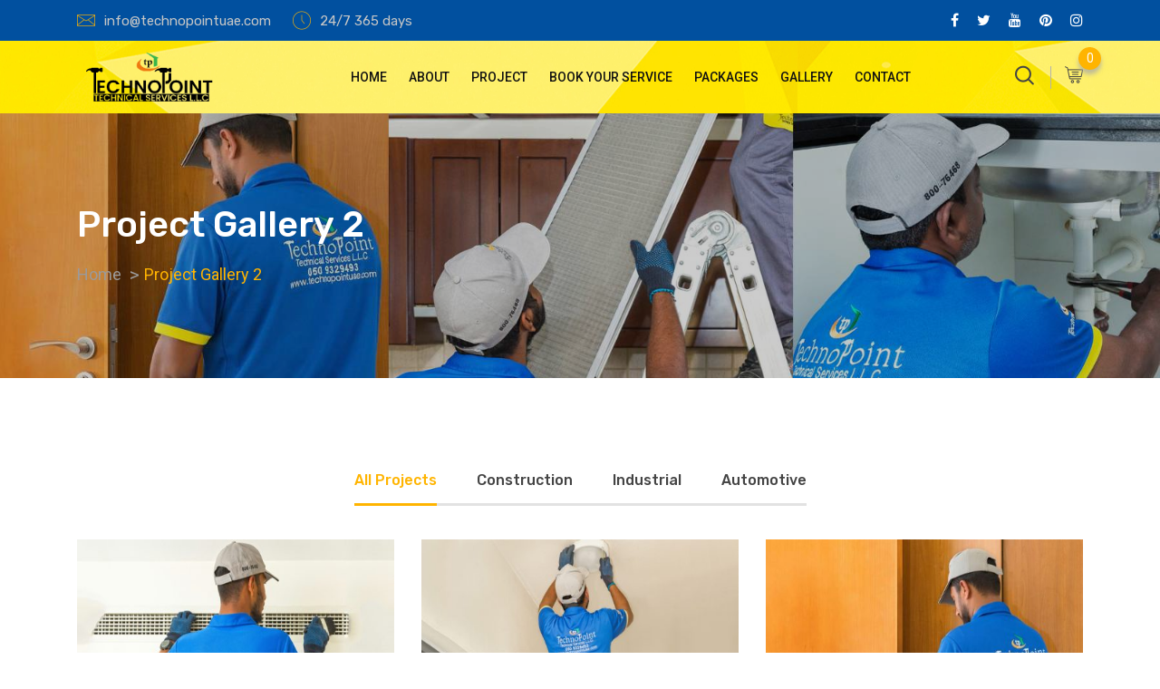

--- FILE ---
content_type: text/html; charset=UTF-8
request_url: https://technopointuae.com/element-project-gallery-2/
body_size: 32692
content:
<!doctype html>
<html class="no-js" lang="en-US" >
<head>
  <meta charset="UTF-8">
  <meta name="viewport" content="width=device-width, initial-scale=1.0">
  <meta http-equiv="X-UA-Compatible" content="IE=edge">
  <link rel="profile" href="https://gmpg.org/xfn/11">
  				<script>document.documentElement.className = document.documentElement.className + ' yes-js js_active js'</script>
				<title>Project Gallery 2 &#8211; technopointuae</title>
<meta name='robots' content='max-image-preview:large' />
<noscript><style>#preloader{display:none;}</style></noscript><link rel='dns-prefetch' href='//www.google.com' />
<link rel='dns-prefetch' href='//fonts.googleapis.com' />
<link rel='preconnect' href='https://fonts.gstatic.com' crossorigin />
<link rel="alternate" type="application/rss+xml" title="technopointuae &raquo; Feed" href="https://technopointuae.com/feed/" />
<link rel="alternate" type="application/rss+xml" title="technopointuae &raquo; Comments Feed" href="https://technopointuae.com/comments/feed/" />
<script type="text/javascript">
window._wpemojiSettings = {"baseUrl":"https:\/\/s.w.org\/images\/core\/emoji\/14.0.0\/72x72\/","ext":".png","svgUrl":"https:\/\/s.w.org\/images\/core\/emoji\/14.0.0\/svg\/","svgExt":".svg","source":{"concatemoji":"https:\/\/technopointuae.com\/wp-includes\/js\/wp-emoji-release.min.js?ver=6.1.9"}};
/*! This file is auto-generated */
!function(e,a,t){var n,r,o,i=a.createElement("canvas"),p=i.getContext&&i.getContext("2d");function s(e,t){var a=String.fromCharCode,e=(p.clearRect(0,0,i.width,i.height),p.fillText(a.apply(this,e),0,0),i.toDataURL());return p.clearRect(0,0,i.width,i.height),p.fillText(a.apply(this,t),0,0),e===i.toDataURL()}function c(e){var t=a.createElement("script");t.src=e,t.defer=t.type="text/javascript",a.getElementsByTagName("head")[0].appendChild(t)}for(o=Array("flag","emoji"),t.supports={everything:!0,everythingExceptFlag:!0},r=0;r<o.length;r++)t.supports[o[r]]=function(e){if(p&&p.fillText)switch(p.textBaseline="top",p.font="600 32px Arial",e){case"flag":return s([127987,65039,8205,9895,65039],[127987,65039,8203,9895,65039])?!1:!s([55356,56826,55356,56819],[55356,56826,8203,55356,56819])&&!s([55356,57332,56128,56423,56128,56418,56128,56421,56128,56430,56128,56423,56128,56447],[55356,57332,8203,56128,56423,8203,56128,56418,8203,56128,56421,8203,56128,56430,8203,56128,56423,8203,56128,56447]);case"emoji":return!s([129777,127995,8205,129778,127999],[129777,127995,8203,129778,127999])}return!1}(o[r]),t.supports.everything=t.supports.everything&&t.supports[o[r]],"flag"!==o[r]&&(t.supports.everythingExceptFlag=t.supports.everythingExceptFlag&&t.supports[o[r]]);t.supports.everythingExceptFlag=t.supports.everythingExceptFlag&&!t.supports.flag,t.DOMReady=!1,t.readyCallback=function(){t.DOMReady=!0},t.supports.everything||(n=function(){t.readyCallback()},a.addEventListener?(a.addEventListener("DOMContentLoaded",n,!1),e.addEventListener("load",n,!1)):(e.attachEvent("onload",n),a.attachEvent("onreadystatechange",function(){"complete"===a.readyState&&t.readyCallback()})),(e=t.source||{}).concatemoji?c(e.concatemoji):e.wpemoji&&e.twemoji&&(c(e.twemoji),c(e.wpemoji)))}(window,document,window._wpemojiSettings);
</script>
<style type="text/css">
img.wp-smiley,
img.emoji {
	display: inline !important;
	border: none !important;
	box-shadow: none !important;
	height: 1em !important;
	width: 1em !important;
	margin: 0 0.07em !important;
	vertical-align: -0.1em !important;
	background: none !important;
	padding: 0 !important;
}
</style>
	<link rel='stylesheet' id='sweetalert2-css' href='https://technopointuae.com/wp-content/plugins/user-registration/assets/css/sweetalert2/sweetalert2.min.css?ver=8.17.1' type='text/css' media='all' />
<link rel='stylesheet' id='user-registration-general-css' href='https://technopointuae.com/wp-content/plugins/user-registration/assets/css/user-registration.css?ver=1.9.9' type='text/css' media='all' />
<link rel='stylesheet' id='user-registration-smallscreen-css' href='https://technopointuae.com/wp-content/plugins/user-registration/assets/css/user-registration-smallscreen.css?ver=1.9.9' type='text/css' media='only screen and (max-width: 768px)' />
<link rel='stylesheet' id='user-registration-my-account-layout-css' href='https://technopointuae.com/wp-content/plugins/user-registration/assets/css/my-account-layout.css?ver=1.9.9' type='text/css' media='all' />
<link rel='stylesheet' id='dashicons-css' href='https://technopointuae.com/wp-includes/css/dashicons.min.css?ver=6.1.9' type='text/css' media='all' />
<style id='dashicons-inline-css' type='text/css'>
[data-font="Dashicons"]:before {font-family: 'Dashicons' !important;content: attr(data-icon) !important;speak: none !important;font-weight: normal !important;font-variant: normal !important;text-transform: none !important;line-height: 1 !important;font-style: normal !important;-webkit-font-smoothing: antialiased !important;-moz-osx-font-smoothing: grayscale !important;}
</style>
<link rel='stylesheet' id='wp-block-library-css' href='https://technopointuae.com/wp-includes/css/dist/block-library/style.min.css?ver=6.1.9' type='text/css' media='all' />
<link rel='stylesheet' id='wc-block-vendors-style-css' href='https://technopointuae.com/wp-content/plugins/woocommerce/packages/woocommerce-blocks/build/vendors-style.css?ver=5.3.3' type='text/css' media='all' />
<link rel='stylesheet' id='wc-block-style-css' href='https://technopointuae.com/wp-content/plugins/woocommerce/packages/woocommerce-blocks/build/style.css?ver=5.3.3' type='text/css' media='all' />
<link rel='stylesheet' id='jquery-selectBox-css' href='https://technopointuae.com/wp-content/plugins/yith-woocommerce-wishlist/assets/css/jquery.selectBox.css?ver=1.2.0' type='text/css' media='all' />
<link rel='stylesheet' id='yith-wcwl-font-awesome-css' href='https://technopointuae.com/wp-content/plugins/yith-woocommerce-wishlist/assets/css/font-awesome.css?ver=4.7.0' type='text/css' media='all' />
<link rel='stylesheet' id='woocommerce_prettyPhoto_css-css' href='//technopointuae.com/wp-content/plugins/woocommerce/assets/css/prettyPhoto.css?ver=3.1.6' type='text/css' media='all' />
<link rel='stylesheet' id='yith-wcwl-main-css' href='https://technopointuae.com/wp-content/plugins/yith-woocommerce-wishlist/assets/css/style.css?ver=3.0.23' type='text/css' media='all' />
<link rel='stylesheet' id='classic-theme-styles-css' href='https://technopointuae.com/wp-includes/css/classic-themes.min.css?ver=1' type='text/css' media='all' />
<style id='global-styles-inline-css' type='text/css'>
body{--wp--preset--color--black: #000000;--wp--preset--color--cyan-bluish-gray: #abb8c3;--wp--preset--color--white: #ffffff;--wp--preset--color--pale-pink: #f78da7;--wp--preset--color--vivid-red: #cf2e2e;--wp--preset--color--luminous-vivid-orange: #ff6900;--wp--preset--color--luminous-vivid-amber: #fcb900;--wp--preset--color--light-green-cyan: #7bdcb5;--wp--preset--color--vivid-green-cyan: #00d084;--wp--preset--color--pale-cyan-blue: #8ed1fc;--wp--preset--color--vivid-cyan-blue: #0693e3;--wp--preset--color--vivid-purple: #9b51e0;--wp--preset--gradient--vivid-cyan-blue-to-vivid-purple: linear-gradient(135deg,rgba(6,147,227,1) 0%,rgb(155,81,224) 100%);--wp--preset--gradient--light-green-cyan-to-vivid-green-cyan: linear-gradient(135deg,rgb(122,220,180) 0%,rgb(0,208,130) 100%);--wp--preset--gradient--luminous-vivid-amber-to-luminous-vivid-orange: linear-gradient(135deg,rgba(252,185,0,1) 0%,rgba(255,105,0,1) 100%);--wp--preset--gradient--luminous-vivid-orange-to-vivid-red: linear-gradient(135deg,rgba(255,105,0,1) 0%,rgb(207,46,46) 100%);--wp--preset--gradient--very-light-gray-to-cyan-bluish-gray: linear-gradient(135deg,rgb(238,238,238) 0%,rgb(169,184,195) 100%);--wp--preset--gradient--cool-to-warm-spectrum: linear-gradient(135deg,rgb(74,234,220) 0%,rgb(151,120,209) 20%,rgb(207,42,186) 40%,rgb(238,44,130) 60%,rgb(251,105,98) 80%,rgb(254,248,76) 100%);--wp--preset--gradient--blush-light-purple: linear-gradient(135deg,rgb(255,206,236) 0%,rgb(152,150,240) 100%);--wp--preset--gradient--blush-bordeaux: linear-gradient(135deg,rgb(254,205,165) 0%,rgb(254,45,45) 50%,rgb(107,0,62) 100%);--wp--preset--gradient--luminous-dusk: linear-gradient(135deg,rgb(255,203,112) 0%,rgb(199,81,192) 50%,rgb(65,88,208) 100%);--wp--preset--gradient--pale-ocean: linear-gradient(135deg,rgb(255,245,203) 0%,rgb(182,227,212) 50%,rgb(51,167,181) 100%);--wp--preset--gradient--electric-grass: linear-gradient(135deg,rgb(202,248,128) 0%,rgb(113,206,126) 100%);--wp--preset--gradient--midnight: linear-gradient(135deg,rgb(2,3,129) 0%,rgb(40,116,252) 100%);--wp--preset--duotone--dark-grayscale: url('#wp-duotone-dark-grayscale');--wp--preset--duotone--grayscale: url('#wp-duotone-grayscale');--wp--preset--duotone--purple-yellow: url('#wp-duotone-purple-yellow');--wp--preset--duotone--blue-red: url('#wp-duotone-blue-red');--wp--preset--duotone--midnight: url('#wp-duotone-midnight');--wp--preset--duotone--magenta-yellow: url('#wp-duotone-magenta-yellow');--wp--preset--duotone--purple-green: url('#wp-duotone-purple-green');--wp--preset--duotone--blue-orange: url('#wp-duotone-blue-orange');--wp--preset--font-size--small: 13px;--wp--preset--font-size--medium: 20px;--wp--preset--font-size--large: 36px;--wp--preset--font-size--x-large: 42px;--wp--preset--spacing--20: 0.44rem;--wp--preset--spacing--30: 0.67rem;--wp--preset--spacing--40: 1rem;--wp--preset--spacing--50: 1.5rem;--wp--preset--spacing--60: 2.25rem;--wp--preset--spacing--70: 3.38rem;--wp--preset--spacing--80: 5.06rem;}:where(.is-layout-flex){gap: 0.5em;}body .is-layout-flow > .alignleft{float: left;margin-inline-start: 0;margin-inline-end: 2em;}body .is-layout-flow > .alignright{float: right;margin-inline-start: 2em;margin-inline-end: 0;}body .is-layout-flow > .aligncenter{margin-left: auto !important;margin-right: auto !important;}body .is-layout-constrained > .alignleft{float: left;margin-inline-start: 0;margin-inline-end: 2em;}body .is-layout-constrained > .alignright{float: right;margin-inline-start: 2em;margin-inline-end: 0;}body .is-layout-constrained > .aligncenter{margin-left: auto !important;margin-right: auto !important;}body .is-layout-constrained > :where(:not(.alignleft):not(.alignright):not(.alignfull)){max-width: var(--wp--style--global--content-size);margin-left: auto !important;margin-right: auto !important;}body .is-layout-constrained > .alignwide{max-width: var(--wp--style--global--wide-size);}body .is-layout-flex{display: flex;}body .is-layout-flex{flex-wrap: wrap;align-items: center;}body .is-layout-flex > *{margin: 0;}:where(.wp-block-columns.is-layout-flex){gap: 2em;}.has-black-color{color: var(--wp--preset--color--black) !important;}.has-cyan-bluish-gray-color{color: var(--wp--preset--color--cyan-bluish-gray) !important;}.has-white-color{color: var(--wp--preset--color--white) !important;}.has-pale-pink-color{color: var(--wp--preset--color--pale-pink) !important;}.has-vivid-red-color{color: var(--wp--preset--color--vivid-red) !important;}.has-luminous-vivid-orange-color{color: var(--wp--preset--color--luminous-vivid-orange) !important;}.has-luminous-vivid-amber-color{color: var(--wp--preset--color--luminous-vivid-amber) !important;}.has-light-green-cyan-color{color: var(--wp--preset--color--light-green-cyan) !important;}.has-vivid-green-cyan-color{color: var(--wp--preset--color--vivid-green-cyan) !important;}.has-pale-cyan-blue-color{color: var(--wp--preset--color--pale-cyan-blue) !important;}.has-vivid-cyan-blue-color{color: var(--wp--preset--color--vivid-cyan-blue) !important;}.has-vivid-purple-color{color: var(--wp--preset--color--vivid-purple) !important;}.has-black-background-color{background-color: var(--wp--preset--color--black) !important;}.has-cyan-bluish-gray-background-color{background-color: var(--wp--preset--color--cyan-bluish-gray) !important;}.has-white-background-color{background-color: var(--wp--preset--color--white) !important;}.has-pale-pink-background-color{background-color: var(--wp--preset--color--pale-pink) !important;}.has-vivid-red-background-color{background-color: var(--wp--preset--color--vivid-red) !important;}.has-luminous-vivid-orange-background-color{background-color: var(--wp--preset--color--luminous-vivid-orange) !important;}.has-luminous-vivid-amber-background-color{background-color: var(--wp--preset--color--luminous-vivid-amber) !important;}.has-light-green-cyan-background-color{background-color: var(--wp--preset--color--light-green-cyan) !important;}.has-vivid-green-cyan-background-color{background-color: var(--wp--preset--color--vivid-green-cyan) !important;}.has-pale-cyan-blue-background-color{background-color: var(--wp--preset--color--pale-cyan-blue) !important;}.has-vivid-cyan-blue-background-color{background-color: var(--wp--preset--color--vivid-cyan-blue) !important;}.has-vivid-purple-background-color{background-color: var(--wp--preset--color--vivid-purple) !important;}.has-black-border-color{border-color: var(--wp--preset--color--black) !important;}.has-cyan-bluish-gray-border-color{border-color: var(--wp--preset--color--cyan-bluish-gray) !important;}.has-white-border-color{border-color: var(--wp--preset--color--white) !important;}.has-pale-pink-border-color{border-color: var(--wp--preset--color--pale-pink) !important;}.has-vivid-red-border-color{border-color: var(--wp--preset--color--vivid-red) !important;}.has-luminous-vivid-orange-border-color{border-color: var(--wp--preset--color--luminous-vivid-orange) !important;}.has-luminous-vivid-amber-border-color{border-color: var(--wp--preset--color--luminous-vivid-amber) !important;}.has-light-green-cyan-border-color{border-color: var(--wp--preset--color--light-green-cyan) !important;}.has-vivid-green-cyan-border-color{border-color: var(--wp--preset--color--vivid-green-cyan) !important;}.has-pale-cyan-blue-border-color{border-color: var(--wp--preset--color--pale-cyan-blue) !important;}.has-vivid-cyan-blue-border-color{border-color: var(--wp--preset--color--vivid-cyan-blue) !important;}.has-vivid-purple-border-color{border-color: var(--wp--preset--color--vivid-purple) !important;}.has-vivid-cyan-blue-to-vivid-purple-gradient-background{background: var(--wp--preset--gradient--vivid-cyan-blue-to-vivid-purple) !important;}.has-light-green-cyan-to-vivid-green-cyan-gradient-background{background: var(--wp--preset--gradient--light-green-cyan-to-vivid-green-cyan) !important;}.has-luminous-vivid-amber-to-luminous-vivid-orange-gradient-background{background: var(--wp--preset--gradient--luminous-vivid-amber-to-luminous-vivid-orange) !important;}.has-luminous-vivid-orange-to-vivid-red-gradient-background{background: var(--wp--preset--gradient--luminous-vivid-orange-to-vivid-red) !important;}.has-very-light-gray-to-cyan-bluish-gray-gradient-background{background: var(--wp--preset--gradient--very-light-gray-to-cyan-bluish-gray) !important;}.has-cool-to-warm-spectrum-gradient-background{background: var(--wp--preset--gradient--cool-to-warm-spectrum) !important;}.has-blush-light-purple-gradient-background{background: var(--wp--preset--gradient--blush-light-purple) !important;}.has-blush-bordeaux-gradient-background{background: var(--wp--preset--gradient--blush-bordeaux) !important;}.has-luminous-dusk-gradient-background{background: var(--wp--preset--gradient--luminous-dusk) !important;}.has-pale-ocean-gradient-background{background: var(--wp--preset--gradient--pale-ocean) !important;}.has-electric-grass-gradient-background{background: var(--wp--preset--gradient--electric-grass) !important;}.has-midnight-gradient-background{background: var(--wp--preset--gradient--midnight) !important;}.has-small-font-size{font-size: var(--wp--preset--font-size--small) !important;}.has-medium-font-size{font-size: var(--wp--preset--font-size--medium) !important;}.has-large-font-size{font-size: var(--wp--preset--font-size--large) !important;}.has-x-large-font-size{font-size: var(--wp--preset--font-size--x-large) !important;}
.wp-block-navigation a:where(:not(.wp-element-button)){color: inherit;}
:where(.wp-block-columns.is-layout-flex){gap: 2em;}
.wp-block-pullquote{font-size: 1.5em;line-height: 1.6;}
</style>
<link rel='stylesheet' id='pi-dcw-css' href='https://technopointuae.com/wp-content/plugins/add-to-cart-direct-checkout-for-woocommerce/public/css/pi-dcw-public.css?ver=2.1.16' type='text/css' media='all' />
<style id='pi-dcw-inline-css' type='text/css'>

		.pisol_buy_now_button{
			color:#ffffff !important;
			background-color: #ee6443 !important;
		}
		
</style>
<link rel='stylesheet' id='contact-form-7-css' href='https://technopointuae.com/wp-content/plugins/contact-form-7/includes/css/styles.css?ver=5.5.3' type='text/css' media='all' />
<link rel='stylesheet' id='rs-plugin-settings-css' href='https://technopointuae.com/wp-content/plugins/revslider/public/assets/css/rs6.css?ver=6.2.23' type='text/css' media='all' />
<style id='rs-plugin-settings-inline-css' type='text/css'>
#rs-demo-id {}
</style>
<link rel='stylesheet' id='woocommerce-layout-css' href='https://technopointuae.com/wp-content/plugins/woocommerce/assets/css/woocommerce-layout.css?ver=5.5.4' type='text/css' media='all' />
<link rel='stylesheet' id='woocommerce-smallscreen-css' href='https://technopointuae.com/wp-content/plugins/woocommerce/assets/css/woocommerce-smallscreen.css?ver=5.5.4' type='text/css' media='only screen and (max-width: 767px)' />
<link rel='stylesheet' id='woocommerce-general-css' href='https://technopointuae.com/wp-content/plugins/woocommerce/assets/css/woocommerce.css?ver=5.5.4' type='text/css' media='all' />
<style id='woocommerce-inline-inline-css' type='text/css'>
.woocommerce form .form-row .required { visibility: visible; }
</style>
<link rel='stylesheet' id='yith-quick-view-css' href='https://technopointuae.com/wp-content/plugins/yith-woocommerce-quick-view/assets/css/yith-quick-view.css?ver=1.5.1' type='text/css' media='all' />
<style id='yith-quick-view-inline-css' type='text/css'>

				#yith-quick-view-modal .yith-wcqv-main{background:#ffffff;}
				#yith-quick-view-close{color:#cdcdcd;}
				#yith-quick-view-close:hover{color:#ff0000;}
</style>
<link rel='stylesheet' id='elementor-icons-css' href='https://technopointuae.com/wp-content/plugins/elementor/assets/lib/eicons/css/elementor-icons.min.css?ver=5.13.0' type='text/css' media='all' />
<link rel='stylesheet' id='elementor-frontend-legacy-css' href='https://technopointuae.com/wp-content/plugins/elementor/assets/css/frontend-legacy.min.css?ver=3.5.3' type='text/css' media='all' />
<link rel='stylesheet' id='elementor-frontend-css' href='https://technopointuae.com/wp-content/plugins/elementor/assets/css/frontend.min.css?ver=3.5.3' type='text/css' media='all' />
<style id='elementor-frontend-inline-css' type='text/css'>
.elementor-kit-6403{--e-global-color-primary:#6EC1E4;--e-global-color-secondary:#54595F;--e-global-color-text:#7A7A7A;--e-global-color-accent:#61CE70;--e-global-color-1272cf1d:#4054B2;--e-global-color-4e4a2013:#23A455;--e-global-color-7d57bf4b:#000;--e-global-color-49f7f857:#FFF;--e-global-typography-primary-font-family:"Roboto";--e-global-typography-primary-font-weight:600;--e-global-typography-secondary-font-family:"Roboto Slab";--e-global-typography-secondary-font-weight:400;--e-global-typography-text-font-family:"Roboto";--e-global-typography-text-font-weight:400;--e-global-typography-accent-font-family:"Roboto";--e-global-typography-accent-font-weight:500;}.elementor-section.elementor-section-boxed > .elementor-container{max-width:1320px;}.elementor-widget:not(:last-child){margin-bottom:0px;}{}h1.entry-title{display:var(--page-title-display);}@media(max-width:1024px){.elementor-section.elementor-section-boxed > .elementor-container{max-width:1024px;}}@media(max-width:767px){.elementor-section.elementor-section-boxed > .elementor-container{max-width:767px;}}
.elementor-widget-heading .elementor-heading-title{color:var( --e-global-color-primary );font-family:var( --e-global-typography-primary-font-family ), Sans-serif;font-weight:var( --e-global-typography-primary-font-weight );}.elementor-widget-image .widget-image-caption{color:var( --e-global-color-text );font-family:var( --e-global-typography-text-font-family ), Sans-serif;font-weight:var( --e-global-typography-text-font-weight );}.elementor-widget-text-editor{color:var( --e-global-color-text );font-family:var( --e-global-typography-text-font-family ), Sans-serif;font-weight:var( --e-global-typography-text-font-weight );}.elementor-widget-text-editor.elementor-drop-cap-view-stacked .elementor-drop-cap{background-color:var( --e-global-color-primary );}.elementor-widget-text-editor.elementor-drop-cap-view-framed .elementor-drop-cap, .elementor-widget-text-editor.elementor-drop-cap-view-default .elementor-drop-cap{color:var( --e-global-color-primary );border-color:var( --e-global-color-primary );}.elementor-widget-button .elementor-button{font-family:var( --e-global-typography-accent-font-family ), Sans-serif;font-weight:var( --e-global-typography-accent-font-weight );background-color:var( --e-global-color-accent );}.elementor-widget-divider{--divider-color:var( --e-global-color-secondary );}.elementor-widget-divider .elementor-divider__text{color:var( --e-global-color-secondary );font-family:var( --e-global-typography-secondary-font-family ), Sans-serif;font-weight:var( --e-global-typography-secondary-font-weight );}.elementor-widget-divider.elementor-view-stacked .elementor-icon{background-color:var( --e-global-color-secondary );}.elementor-widget-divider.elementor-view-framed .elementor-icon, .elementor-widget-divider.elementor-view-default .elementor-icon{color:var( --e-global-color-secondary );border-color:var( --e-global-color-secondary );}.elementor-widget-divider.elementor-view-framed .elementor-icon, .elementor-widget-divider.elementor-view-default .elementor-icon svg{fill:var( --e-global-color-secondary );}.elementor-widget-image-box .elementor-image-box-title{color:var( --e-global-color-primary );font-family:var( --e-global-typography-primary-font-family ), Sans-serif;font-weight:var( --e-global-typography-primary-font-weight );}.elementor-widget-image-box .elementor-image-box-description{color:var( --e-global-color-text );font-family:var( --e-global-typography-text-font-family ), Sans-serif;font-weight:var( --e-global-typography-text-font-weight );}.elementor-widget-icon.elementor-view-stacked .elementor-icon{background-color:var( --e-global-color-primary );}.elementor-widget-icon.elementor-view-framed .elementor-icon, .elementor-widget-icon.elementor-view-default .elementor-icon{color:var( --e-global-color-primary );border-color:var( --e-global-color-primary );}.elementor-widget-icon.elementor-view-framed .elementor-icon, .elementor-widget-icon.elementor-view-default .elementor-icon svg{fill:var( --e-global-color-primary );}.elementor-widget-icon-box.elementor-view-stacked .elementor-icon{background-color:var( --e-global-color-primary );}.elementor-widget-icon-box.elementor-view-framed .elementor-icon, .elementor-widget-icon-box.elementor-view-default .elementor-icon{fill:var( --e-global-color-primary );color:var( --e-global-color-primary );border-color:var( --e-global-color-primary );}.elementor-widget-icon-box .elementor-icon-box-title{color:var( --e-global-color-primary );}.elementor-widget-icon-box .elementor-icon-box-title, .elementor-widget-icon-box .elementor-icon-box-title a{font-family:var( --e-global-typography-primary-font-family ), Sans-serif;font-weight:var( --e-global-typography-primary-font-weight );}.elementor-widget-icon-box .elementor-icon-box-description{color:var( --e-global-color-text );font-family:var( --e-global-typography-text-font-family ), Sans-serif;font-weight:var( --e-global-typography-text-font-weight );}.elementor-widget-star-rating .elementor-star-rating__title{color:var( --e-global-color-text );font-family:var( --e-global-typography-text-font-family ), Sans-serif;font-weight:var( --e-global-typography-text-font-weight );}.elementor-widget-image-gallery .gallery-item .gallery-caption{font-family:var( --e-global-typography-accent-font-family ), Sans-serif;font-weight:var( --e-global-typography-accent-font-weight );}.elementor-widget-icon-list .elementor-icon-list-item:not(:last-child):after{border-color:var( --e-global-color-text );}.elementor-widget-icon-list .elementor-icon-list-icon i{color:var( --e-global-color-primary );}.elementor-widget-icon-list .elementor-icon-list-icon svg{fill:var( --e-global-color-primary );}.elementor-widget-icon-list .elementor-icon-list-text{color:var( --e-global-color-secondary );}.elementor-widget-icon-list .elementor-icon-list-item > .elementor-icon-list-text, .elementor-widget-icon-list .elementor-icon-list-item > a{font-family:var( --e-global-typography-text-font-family ), Sans-serif;font-weight:var( --e-global-typography-text-font-weight );}.elementor-widget-counter .elementor-counter-number-wrapper{color:var( --e-global-color-primary );font-family:var( --e-global-typography-primary-font-family ), Sans-serif;font-weight:var( --e-global-typography-primary-font-weight );}.elementor-widget-counter .elementor-counter-title{color:var( --e-global-color-secondary );font-family:var( --e-global-typography-secondary-font-family ), Sans-serif;font-weight:var( --e-global-typography-secondary-font-weight );}.elementor-widget-progress .elementor-progress-wrapper .elementor-progress-bar{background-color:var( --e-global-color-primary );}.elementor-widget-progress .elementor-title{color:var( --e-global-color-primary );font-family:var( --e-global-typography-text-font-family ), Sans-serif;font-weight:var( --e-global-typography-text-font-weight );}.elementor-widget-testimonial .elementor-testimonial-content{color:var( --e-global-color-text );font-family:var( --e-global-typography-text-font-family ), Sans-serif;font-weight:var( --e-global-typography-text-font-weight );}.elementor-widget-testimonial .elementor-testimonial-name{color:var( --e-global-color-primary );font-family:var( --e-global-typography-primary-font-family ), Sans-serif;font-weight:var( --e-global-typography-primary-font-weight );}.elementor-widget-testimonial .elementor-testimonial-job{color:var( --e-global-color-secondary );font-family:var( --e-global-typography-secondary-font-family ), Sans-serif;font-weight:var( --e-global-typography-secondary-font-weight );}.elementor-widget-tabs .elementor-tab-title, .elementor-widget-tabs .elementor-tab-title a{color:var( --e-global-color-primary );}.elementor-widget-tabs .elementor-tab-title.elementor-active,
					 .elementor-widget-tabs .elementor-tab-title.elementor-active a{color:var( --e-global-color-accent );}.elementor-widget-tabs .elementor-tab-title{font-family:var( --e-global-typography-primary-font-family ), Sans-serif;font-weight:var( --e-global-typography-primary-font-weight );}.elementor-widget-tabs .elementor-tab-content{color:var( --e-global-color-text );font-family:var( --e-global-typography-text-font-family ), Sans-serif;font-weight:var( --e-global-typography-text-font-weight );}.elementor-widget-accordion .elementor-accordion-icon, .elementor-widget-accordion .elementor-accordion-title{color:var( --e-global-color-primary );}.elementor-widget-accordion .elementor-accordion-icon svg{fill:var( --e-global-color-primary );}.elementor-widget-accordion .elementor-active .elementor-accordion-icon, .elementor-widget-accordion .elementor-active .elementor-accordion-title{color:var( --e-global-color-accent );}.elementor-widget-accordion .elementor-active .elementor-accordion-icon svg{fill:var( --e-global-color-accent );}.elementor-widget-accordion .elementor-accordion-title{font-family:var( --e-global-typography-primary-font-family ), Sans-serif;font-weight:var( --e-global-typography-primary-font-weight );}.elementor-widget-accordion .elementor-tab-content{color:var( --e-global-color-text );font-family:var( --e-global-typography-text-font-family ), Sans-serif;font-weight:var( --e-global-typography-text-font-weight );}.elementor-widget-toggle .elementor-toggle-title, .elementor-widget-toggle .elementor-toggle-icon{color:var( --e-global-color-primary );}.elementor-widget-toggle .elementor-toggle-icon svg{fill:var( --e-global-color-primary );}.elementor-widget-toggle .elementor-tab-title.elementor-active a, .elementor-widget-toggle .elementor-tab-title.elementor-active .elementor-toggle-icon{color:var( --e-global-color-accent );}.elementor-widget-toggle .elementor-toggle-title{font-family:var( --e-global-typography-primary-font-family ), Sans-serif;font-weight:var( --e-global-typography-primary-font-weight );}.elementor-widget-toggle .elementor-tab-content{color:var( --e-global-color-text );font-family:var( --e-global-typography-text-font-family ), Sans-serif;font-weight:var( --e-global-typography-text-font-weight );}.elementor-widget-alert .elementor-alert-title{font-family:var( --e-global-typography-primary-font-family ), Sans-serif;font-weight:var( --e-global-typography-primary-font-weight );}.elementor-widget-alert .elementor-alert-description{font-family:var( --e-global-typography-text-font-family ), Sans-serif;font-weight:var( --e-global-typography-text-font-weight );}.elementor-widget-rt-radius-testimonial .rtin-title{font-family:var( --e-global-typography-primary-font-family ), Sans-serif;font-weight:var( --e-global-typography-primary-font-weight );}.elementor-widget-rt-radius-testimonial .rtin-subtitle{font-family:var( --e-global-typography-primary-font-family ), Sans-serif;font-weight:var( --e-global-typography-primary-font-weight );}.elementor-widget-text-path{font-family:var( --e-global-typography-text-font-family ), Sans-serif;font-weight:var( --e-global-typography-text-font-weight );}
.elementor-4187 .elementor-element.elementor-element-8e51f13 > .elementor-element-populated > .elementor-widget-wrap{padding:0px 0px 0px 0px;}
</style>
<link rel='stylesheet' id='font-awesome-css' href='https://technopointuae.com/wp-content/plugins/elementor/assets/lib/font-awesome/css/font-awesome.min.css?ver=4.7.0' type='text/css' media='all' />
<style id='font-awesome-inline-css' type='text/css'>
[data-font="FontAwesome"]:before {font-family: 'FontAwesome' !important;content: attr(data-icon) !important;speak: none !important;font-weight: normal !important;font-variant: normal !important;text-transform: none !important;line-height: 1 !important;font-style: normal !important;-webkit-font-smoothing: antialiased !important;-moz-osx-font-smoothing: grayscale !important;}
</style>
<link rel='stylesheet' id='flaticon-css' href='https://technopointuae.com/wp-content/themes/koncrete/assets/vendor/flaticon/flaticon.css?ver=1.5.4' type='text/css' media='all' />
<link rel='stylesheet' id='koncrete-gfonts-css' href='//fonts.googleapis.com/css?family=Rubik%3A300%2C400%2C500%2C700%7CRoboto%3A300%2C400%2C500%2C700%26subset%3Dlatin%2Clatin-ext&#038;ver=1.5.4' type='text/css' media='all' />
<link rel='stylesheet' id='bootstrap-css' href='https://technopointuae.com/wp-content/themes/koncrete/assets/css/bootstrap.css?ver=1.5.4' type='text/css' media='all' />
<link rel='stylesheet' id='meanmenu-css' href='https://technopointuae.com/wp-content/themes/koncrete/assets/css/meanmenu.css?ver=1.5.4' type='text/css' media='all' />
<link rel='stylesheet' id='koncrete-default-css' href='https://technopointuae.com/wp-content/themes/koncrete/assets/css/default.css?ver=1.5.4' type='text/css' media='all' />
<link rel='stylesheet' id='koncrete-style-css' href='https://technopointuae.com/wp-content/themes/koncrete/assets/css/style.css?ver=1.5.4' type='text/css' media='all' />
<style id='koncrete-dynamic-inline-css' type='text/css'>
   .content-padding { padding-top: 100px; padding-bottom: 80px;   }  @media screen and (max-width: 1200px) { body.transparent-header.header-style-1 .inner-page-banner, body.transparent-header.header-style-2 .inner-page-banner, body.transparent-header.header-style-3 .inner-page-banner {  padding-top: 160px; }   }   @media only screen and (max-width: 1200px) {  header { display: none;  } }   body, ul li {  font-family: Roboto, sans-serif;  font-size: 16px;  font-weight : 400;  font-style: normal; } h1 {  font-family: Rubik, sans-serif;  font-size: 36px;  line-height: 40px;  font-weight : 500;  font-style: normal; } h2 {  font-family: Rubik, sans-serif;  font-size: 28px;  line-height: 36px;  font-weight : 500;  font-style: normal; } h3 {  font-family: Rubik, sans-serif;  font-size: 22px;  line-height: 30px;  font-weight : 500;  font-style: normal; } h4 {  font-family: Rubik, sans-serif;  font-size: 20px;  line-height: 28px;  font-weight : 500;  font-style: normal; } h5 {  font-family: Rubik, sans-serif;  font-size: 18px;  line-height: 26px;  font-weight : 500;  font-style: normal; } h6 {  font-family: Rubik, sans-serif;  font-size: 16px;  line-height: 22px;  font-weight : 500;  font-style: normal; }  button, input[type="button"], input[type="reset"], input[type="submit"] {  background-color: #ffc92b; } a, a:visited {  color: #ffc92b; } a:hover, a:focus, a:active {  color: #ffb400; }   .main-header-block .item-menu-button {  background-color: #ffb400; } .logo-area img {  max-height: 110px; } .mean-container .mean-nav > ul li a {  font-size: 14px;  font-family: Roboto;  font-weight: 500;  line-height: 21px;  text-transform: none;  font-style: normal; } .main-header .main-navigation-area .main-navigation nav > ul > li > a {  font-size: 15px;  font-family: Roboto;  font-weight: 500;  line-height: 26px;  text-transform: uppercase;  font-style: normal; } .main-header .main-navigation-area .main-navigation ul li > ul.sub-menu > li ul li:hover > a, .main-header .main-navigation-area .main-navigation ul li > ul.sub-menu > li > a, .main-header .main-navigation-area .main-navigation ul li > ul.sub-menu > li ul li a {  font-size: 14px;  font-family: Roboto;  font-weight: 500;  line-height: 26px;  text-transform: none;  font-style: normal; } .main-header .main-navigation-area .main-navigation ul li.current_page_item > a {  color: #ffb400}  .ms-left {  background: #ffb400; }  .main-header .main-navigation-area .main-navigation nav > ul > li.current-hash-item > a {  color: #ffb400; }  #scrollUp {  color: #ffb400;  border: 1px solid #ffb400; } #scrollUp:hover, #scrollUp:focus {  background-color: #ffb400; } @keyframes blink {  20% {   color: #cccccc;   border-color: #cccccc;  }  50% {   color: #cccccc;   border-color: #cccccc;  }  70% {   color: #ffb400;   border-color: #ffb400;  }  100% {   color: #ffb400;   border-color: #ffb400;  } } @-webkit-keyframes blink {  20% {   color: #cccccc;   border-color: #cccccc;  }  50% {   color: #cccccc;   border-color: #cccccc;  }  70% {   color: #ffb400;   border-color: #ffb400;  }  100% {   color: #ffb400;   border-color: #ffb400;  } } #scrollUp:focus {  background-color: #ffb400; } .heading-layout1:after {  background-color: #ffb400; } .title-bar-lg:before {  background-color: #ffb400; } .title-bar-lg1:before {  background-color: #ffb400; } .title-bar-xl:before {  background-color: #ffb400; } .title-bar-xl1:before {  background-color: #ffb400; } .title-bar-primary:before {  background: #ffb400; } .nav-control-layout1 .owl-controls .owl-prev:hover {  background: #ffb400; } .nav-control-layout1 .owl-controls .owl-next:hover {  background: #ffb400; } .nav-control-layout3 .owl-controls .owl-prev:hover {  background: #ffb400; } .nav-control-layout3 .owl-controls .owl-next:hover {  background: #ffb400; } .nav-control-layout4 .owl-controls .owl-prev:hover {  background: #ffb400; } .nav-control-layout4 .owl-controls .owl-next:hover {  background: #ffb400; } .nav-control-layout5 .owl-controls .owl-nav > div {  background: #ffc92b; } .nav-control-layout5 .owl-controls .owl-prev:hover {  background: #ffb400; } .nav-control-layout5 .owl-controls .owl-next:hover {  background: #ffb400; } .smart-nav-layout1 div, .smart-nav-layout1 span {  border-color: #ffb400; } .smart-nav-layout1 div:hover, .smart-nav-layout1 span:hover {  background-color: #ffb400;  border-color: #ffb400; } .smart-nav-layout2 div, .smart-nav-layout2 span {  border: 1px solid #ffb400;  color: #ffb400; } .smart-nav-layout2 div:hover, .smart-nav-layout2 span:hover {  background-color: #ffb400;  border-color: #ffb400; } .smart-nav-layout3 span, .smart-nav-layout3 div {  border: 1px solid #ffb400; } .smart-nav-layout3 span:hover, .smart-nav-layout3 div:hover {  background-color: #ffb400;  border-color: #ffb400; } .dot-control-layout2 .owl-controls .owl-dots .active span {  border: 1px solid #ffb400;  background: #ffb400; } .dot-control-layout4 .owl-controls .owl-dots .active span {  border: 1px solid #ffb400;  background: #ffb400; } .dot-control-layout3 .owl-controls .owl-dots .active span {  background: #ffb400; } .header-fetures .media i {  color: #ffb400; } .header-fetures .media .media-body .subtitle a:hover {  color: #ffb400; } .header-contact-layout1 ul li i:before {  color: #ffb400; } .header-contact-layout2 ul li i:before {  color: #ffb400; } .header-contact-layout3 ul li i:before {  color: #ffb400; } .header-contact-layout4 ul li i:before {  color: #ffb400; } .header-social-layout1 ul li a:hover {  background-color: #ffc92b;  border: 1px solid #ffc92b; } .header-social-layout2 ul li a:hover {  color: #ffb400; } .header-social-layout3 ul li a:hover {  color: #ffb400; } .header-social-layout4 ul li a:hover {  color: #ffb400; } .header-social-layout5 ul li a:hover {  background-color: #ffc92b;  border: 1px solid #ffc92b; } nav#dropdown .sub-menu {  border-top: 1px solid #ffb400; } .header-menu-layout2 .template-main-menu nav > ul > li > a:hover {  color: #ffb400; } .header-menu-layout3 .template-main-menu nav > ul > li > a:hover {  color: #ffb400; } .header-menu-layout4 .template-main-menu nav > ul > li > a:hover {  color: #ffc92b; } .header-menu-layout5 .template-main-menu nav > ul > li > a:hover {  color: #ffb400; } .header-menu-layout6 .template-main-menu nav > ul > li > a:hover {  color: #ffb400; } .header-action-items-layout2 ul li .item-btn {  background-color: #ffb400; } .header-search-dark .search-input {  background-color: #ffb400; } .header-search-custom .search-input {  background-color: #ffb400; } .header-action-items-layout1 .cart-icon-area a:hover i {  color: #ffb400 ; } .header-action-items-layout1 .cart-icon-area a span.cart-icon-num {  background-color: #ffb400; } .header-action-items-layout1 .cart-icon-area .cart-icon-products .widget_shopping_cart {  border-top: 3px solid #ffb400; } .cart-area-dark .cart-trigger-icon span {  background-color: #ffb400; } .cart-area-light .cart-trigger-icon span {  background-color: #ffb400; } .cart-items {  border-top: 3px solid #ffb400; } .cart-items .cart-item {  border-bottom: 1px solid #ffb400; } .cart-items .cart-item .cart-btn .item-btn {  background-color: #ffb400; } .cart-items .cart-item .cart-btn .item-btn:hover {  background-color: #ffc92b; }  .hover_style_0 li:hover > a {  background-color: #ffb400; } .hover_style_1 li a:before, .hover_style_1 li a:after {  background-color: #ffb400; } .hover_style_2 li a:before {  background-color: #ffb400; } .hover_style_3 li a:before {  background-color: #ffb400; } .main-header .main-navigation-area .main-navigation nav > ul > li a {  color: #111111; } .main-header .main-navigation-area .main-navigation nav > ul > li.menu-item-has-children:after {  color: #111111; } .main-header .main-navigation-area .main-navigation nav > ul > li.menu-item-has-children:hover:after {  color: #ffb400; } .main-header .main-navigation-area .main-navigation nav > ul > li > a:hover {  color: #ffb400; } .main-header .main-navigation-area .main-navigation nav > ul > li > a:after {  background-color: #ffb400; } .main-header .main-navigation-area .main-navigation ul.menu > li > a:after {  background-color: #ffb400; }  .main-header .dark-layout .main-navigation-area .main-navigation nav > ul > li > a {  color: #fff; } .main-header .dark-layout .main-navigation-area .main-navigation nav > ul > li.menu-item-has-children:after {  color: #fff; } .main-header .dark-layout .main-navigation-area .main-navigation nav > ul > li.current-hash-item > a {  color: #ffb400; } .main-header .dark-layout .main-navigation-area .main-navigation nav > ul > li > a:hover {  color: #ffb400; } .main-header .dark-layout .main-navigation-area .main-navigation ul.menu > li > a:after {  background-color: #ffb400; }  .transparent-header .main-header .main-navigation-area .main-navigation nav > ul > li > a {  color: #fff; } .transparent-header .main-header .main-navigation-area .main-navigation nav > ul > li.menu-item-has-children:after {  color: #fff; } .transparent-header .main-header .main-navigation-area .main-navigation nav > ul > li.menu-item-has-children:hover:after {  color: #ffb400; } .transparent-header .main-header .main-navigation-area .main-navigation nav > ul > li > a:hover {  color: #ffb400; } .transparent-header .main-header .main-navigation-area .main-navigation nav > ul > li > a:after {  background-color: #ffb400; }  .main-header .main-navigation-area .main-navigation ul li ul li a {  color: #111111; } .main-header .main-navigation-area .main-navigation ul li.mega-menu > ul.sub-menu > li ul li a {  color: #111111; } .main-header .main-navigation-area .main-navigation ul > li > ul {  border-top: 1px solid #ffb400; } .main-header .main-navigation-area .main-navigation ul li ul li:hover > a {  background-color: #ffb400; } .main-header .main-navigation-area .main-navigation ul li.mega-menu > ul.sub-menu > li ul li:hover > a {  background-color: #ffb400; } .main-header .main-navigation-area .main-navigation ul li.mega-menu > ul.sub-menu > li > a {  background-color: #111; } .site-banner-box-layout2 .item-btn {  background-color: #ffb400; } .site-banner-box-layout2 .item-btn {  background-color: #ffb400; } .inner-page-banner .breadcrumbs-area h1 {  color: #fff; } .koncrete-button {  background-color: #ffb400;  border: 1px solid #ffb400;  color: #111; } a.koncrete-button {  color: #111; } .koncrete-button:hover {  background-color: #ffc92b; }  .inner-page-banner .breadcrumbs-area ul li a{  color: #9b9a9a; } .inner-page-banner .breadcrumbs-area ul li a:hover {  color: #ffb400; } .inner-page-banner .breadcrumbs-area ul li {  color: #ffb400; } .inner-page-banner .breadcrumbs-area ul li:before {  color: #9b9a9a; } .inner-page-banner .breadcrumbs-area.bcn_display {  color: #9b9a9a; } .inner-page-banner .breadcrumbs-area.bcn_display a span {  color: #9b9a9a; } .inner-page-banner .breadcrumbs-area.bcn_display span {  color: #ffb400; } .inner-page-banner .breadcrumbs-area.bcn_display a span:hover {  color: #ffb400; }  .widget-project-info1 .item-details .item-social li a:hover {  color: #ffb400; } .widget_koncrete_contact_info .contact-item li i:before {  color: #ffb400; } .widget-department ul li a i {  color: #ffb400; } .widget-department ul li:after {  background-color: #ffb400; } .widget-department ul li:hover a {  color: #ffb400; } .widget-department ul li:hover a i {  color: #ffb400; } .widget_koncrete_service_titles .widget-department ul li a i {  color: #ffb400; } .widget_koncrete_service_titles .widget-department ul li:after {  background-color: #ffb400; } .widget_koncrete_service_titles .widget-department ul li:hover a {  color: #ffb400; } .widget_koncrete_service_titles .widget-department ul li:hover a i {  color: #ffb400; } .widget-call-to-action .item-content .item-btn {  background-color: #ffb400;  border: 1px solid #ffb400; } .widget-call-to-action .item-content .item-btn:hover {  border: 1px solid #ffb400; } .widget-search .stylish-input-group .input-group-addon button:hover span {  color: #ffb400; } .widget-category ul li:after {  content: "";  background-color: #ffb400; } .widget-category ul li:hover a {  color: #ffb400; } .widget-category ul li:hover a i {  color: #ffb400; } .widget-recent-blog .media-wrap .media .media-body .post-title a:hover {  color: #ffb400; } .widget-tag ul li:hover {  background: #ffb400;  border: 1px solid #ffb400; } .widget-form-box .contact-form-box .form-group .item-btn:hover {  background-color: #ffb400;  border: 1px solid #ffb400; } .widget-form-box .contact-form-box .form-group .item-btn1 {  border: 1px solid #ffb400;  background-color: #ffb400; } .rtel-widget-title .rtin-title:before {  background-color: #ffb400; } .pagination-layout1 ul li a:hover {  background-color: #ffb400; } .pagination-layout2 ul li a:hover {  background-color: #ffb400; } .pagination-layout3 .previous-btn a:hover {  color: #ffb400; } .pagination-layout3 .previous-btn a:hover i {  color: #ffb400; } .pagination-layout3 .home-btn a i:hover {  color: #ffb400; } .pagination-layout3 .next-btn a:hover {  color: #ffb400; } .pagination-layout3 .next-btn a:hover i {  color: #ffb400; } pagination-layout4 ul li a:hover {  background-color: #ffb400; } .pagination-layout1 ul li.active span {  background-color: #ffb400; }  .widget_nav_menu li a:before, .menu-bottom-menu-for-widget-container li a:before {  color: #ffb400; }  .main-footer-wrap {  background-color: #121212;  color: #cccccc; } .main-footer-wrap p {  color: #cccccc; } .main-footer-wrap a{  color: #cccccc; } .main-footer-wrap a{  color: #cccccc; } .main-footer-wrap a:hover{  color: #ffb400; } .main-footer-box .title {  color: #ffffff; } .footer-social li a:hover {  background-color: #ffb400; }  .footer-bottom-wrap {  border-top: 1px solid #2b2b2b;  background-color: #121212; }  .error-overlay:after {  background-color: rgba(255, 201, 43, 0.9); }  .contact-form-box .form-group .item-btn {  border: 1px solid #ffb400;  background-color: #ffb400; } .contact-form-box .form-group .item-btn:hover {  background-color: #ffc92b; }   .single-project-box-layout1 .item-why-choose-box .item-content:hover .item-icon {  background-color: #ffb400;  -webkit-animation: pulse 2s infinite;   animation: pulse 2s infinite; } @-webkit-keyframes pulse {  0% {   -webkit-box-shadow: 0 0 0 0 #ffb400; box-shadow: 0 0 0 0 #ffb400;  }  40% {   -webkit-box-shadow: 0 0 0 15px rgba(255, 180, 0, 0); box-shadow: 0 0 0 15px rgba(255, 180, 0, 0);  }  70% {   -webkit-box-shadow: 0 0 0 15px rgba(255, 180, 0, 0); box-shadow: 0 0 0 15px rgba(255, 180, 0, 0);  }  100% {   -webkit-box-shadow: 0 0 0 0 rgba(255, 180, 0, 0); box-shadow: 0 0 0 0 rgba(255, 180, 0, 0);  } } @keyframes pulse {  0% {   -webkit-box-shadow: 0 0 0 0 #ffb400; box-shadow: 0 0 0 0 #ffb400;  }  40% {   -webkit-box-shadow: 0 0 0 15px rgba(255, 180, 0, 0); box-shadow: 0 0 0 15px rgba(255, 180, 0, 0);  }  70% {   -webkit-box-shadow: 0 0 0 15px rgba(255, 180, 0, 0); box-shadow: 0 0 0 15px rgba(255, 180, 0, 0);  }  100% {   -webkit-box-shadow: 0 0 0 0 rgba(255, 180, 0, 0); box-shadow: 0 0 0 0 rgba(255, 180, 0, 0);  } } .project-box-layout1 .item-content .title a:hover {  color: #ffb400; } .project-box-layout2 .item-img .item-btn-wrap .item-btn {  border-bottom: 0px solid #ffb400; } .project-box-layout2 .item-img .item-btn-wrap1 .item-btn {  background-color: #ffb400;  border: 1px solid #ffb400; } .project-box-layout2 .item-content .title a:hover {  color: #ffb400; } .project-box-layout2:hover .item-img .item-btn-wrap .item-btn {  border-bottom: 75px solid #ffb400; } .project-box-layout3 .item-content .item-title a:hover {  color: #ffb400; } .project-box-layout3 .item-content .item-subtitle {  color: #ffb400; } .project-box-layout4 .item-img .item-content .item-content-inner .title a:hover {  color: #ffb400; } .project-box-layout4 .item-img .item-content .item-content-inner a.item-icon {  background-color: #ffb400;  border: 2px solid #ffb400; } .project-box-layout6 .item-content .item-title a:hover {  color: #ffb400; } .project-box-layout6 .item-content .item-title:before {  background-color: #ffb400; } .isotop-btn a:hover {  background-color: #ffb400; } .isotop-btn .current {  background-color: #ffb400; } .isotop-btn1 a.nav-item:after {  background-color: #ffb400; } .isotop-btn1 a.nav-item:hover {  color: #ffb400; } .isotop-btn1 a.current {  color: #ffb400; } .project-box-layout5 .item-img .item-content {  background-color: rgba( 255, 180, 0 ,0.9); } .team-box-layout1 .item-img .front-inner-content .item-title a:hover {  color: #ffb400; } .team-box-layout1 .item-img .front-inner-content .item-subtitle {  color: #ffb400; } .team-box-layout1 .item-img .back-inner-content {  background-color: #ffb400; } .team-box-layout2 .item-content-team h3 a:hover {  color: #ffb400; } .team-box-layout2 .item-content-team .subtitle {  color: #ffb400; } .team-box-layout2 .item-content-team .item-social li a:hover {  background-color: #ffb400;  border: 1px solid #ffb400; } .team-box-layout2:hover .item-img:after {  -webkit-animation: pulse 2s infinite;   animation: pulse 2s infinite; } @keyframes pulse {  0% {   -webkit-box-shadow: 0 0 0 0 #ffb400; box-shadow: 0 0 0 0 #ffb400;  }  40% {   -webkit-box-shadow: 0 0 0 25px rgba(255, 180, 0, 0); box-shadow: 0 0 0 25px rgba(255, 180, 0, 0);  }  70% {   -webkit-box-shadow: 0 0 0 25px rgba(255, 180, 0, 0); box-shadow: 0 0 0 25px rgba(255, 180, 0, 0);  }  100% {   -webkit-box-shadow: 0 0 0 0 rgba(255, 180, 0, 0); box-shadow: 0 0 0 0 rgba(255, 180, 0, 0);  } } .team-box-layout3 .item-content-team .title a:hover {  color: #ffb400; } .team-box-layout3 .item-content-team .item-social li a:hover {  border: 1px solid #ffb400;  background-color: #ffb400; } .team-box-layout4 .item-content-team .item-title a:hover {  color: #ffb400; } .team-box-layout4 .item-content-team .item-btn i {  color: #ffb400; } .team-box-layout4 .item-content-team .item-btn:hover {  background-color: #ffb400; } .team-box-layout5 .item-content-team h3 a:hover {  color: #ffb400; } .team-box-layout5 .item-content-team .subtitle {  color: #ffb400; } .team-box-layout5 .item-content-team .item-social li a {  border: 1px solid #ffb400; } .team-box-layout5 .item-content-team .item-social li a:hover {  background-color: #ffb400;  border: 1px solid #ffb400; } .team-box-layout5:hover .item-img:after {  -webkit-animation: pulse 2s infinite;   animation: pulse 2s infinite; } @keyframes pulse {  0% {   -webkit-box-shadow: 0 0 0 0 #ffb400; box-shadow: 0 0 0 0 #ffb400;  }  40% {   -webkit-box-shadow: 0 0 0 15px rgba(255, 180, 0, 0); box-shadow: 0 0 0 15px rgba(255, 180, 0, 0);  }  70% {   -webkit-box-shadow: 0 0 0 15px rgba(255, 180, 0, 0); box-shadow: 0 0 0 15px rgba(255, 180, 0, 0);  }  100% {   -webkit-box-shadow: 0 0 0 0 rgba(255, 180, 0, 0); box-shadow: 0 0 0 0 rgba(255, 180, 0, 0);  } } .team-box-layout6 .item-content-team .item-title a:hover {  color: #ffb400; } .team-box-layout6 .item-content-team .item-social li a:hover {  background-color: #ffb400;  border: 1px solid #ffb400; } .single-team-box2 .item-social li a:hover {  background-color: #ffb400; } .team-box-layout-h1:hover .item-content {  background-color: rgba(255, 180, 0, 0.9); } .team-box-layout-h2 .item-content .item-heading:after {  background-color: #ffb400; } .testimonial-box-layout1 .item-content ul li.has-rating {  color: #ffb400; } .testimonial-box-layout2 .item-rating li.has-rating {  color: #ffb400; } .testmonial-box-layout3 .item-content ul li.has-rating {  color: #ffb400; } .testimonial-box-layout4 .testimonial-item-layout1 .media-body ul li.has-rating {  color: #ffb400; } .testimonial-box-layout5 .testimonial-item-layout1 .media-body ul li {  color: #ffb400; } .rtel-testimonial3 .rtin-testimonial-layout3-content .rtin-item-content p:after {  color: #ffb400; } .rtel-testimonial3 .rtin-testimonial-layout3-content .rtin-item-content p:before {  color: #ffb400; } .rtel-testimonial1 .rtin-testimonial-layout1 .rtin-testimonial-layout1-content .media-body p:after {  color: rgba(255, 180, 0, 0.75); } .all-testimonial-box .all-testimonial-box-list .media .media-body .item-content ul li.has-rating {  color: #ffb400; } .blog-box-layout1 .item-content h3 a:hover {  color: #ffb400; } .blog-box-layout1 .item-content .post-date {  background-color: #ffb400; } .blog-box-layout1 .item-content .entry-meta li a:hover {  color: #ffb400; } .blog-box-layout1 .item-content .entry-meta li a:hover span {  color: #ffb400; } .blog-box-layout1 .item-content .entry-meta li span a:hover {  color: #ffb400; } .blog-box-layout1 .item-content .item-btn i {  color: #ffb400; } .blog-box-layout1 .item-content .item-btn:hover {  color: #ffb400; } .blog-box-layout2 .item-content h3 a:hover {  color: #ffb400; } .blog-box-layout2 .item-content .post-date {  background-color: #ffb400; } .blog-box-layout2 .item-content .entry-meta li a:hover {  color: #ffb400; } .blog-box-layout2 .item-content .entry-meta li a:hover span {  color: #ffb400; } .blog-box-layout2 .item-content .entry-meta li span a:hover {  color: #ffb400; } .blog-box-layout2 .item-content .item-btn i {  color: #ffb400; } .blog-box-layout2 .item-content .item-btn:hover {  color: #ffb400; } .blog-box-layout3 .item-content h3 a:hover {  color: #ffb400; } .blog-box-layout3 .item-content .post-date {  background-color: #ffb400; } .blog-box-layout3 .item-content .entry-meta li a:hover {  color: #ffb400; } .blog-box-layout3 .item-content .entry-meta li a:hover span {  color: #ffb400; } .blog-box-layout3 .item-content .entry-meta li span a:hover {  color: #ffb400; } .blog-box-layout3 .item-content .item-btn {  color: #ffb400; } .blog-box-layout3 .item-content .item-btn i {  color: #ffb400; } .blog-box-layout3 .item-content .item-btn:hover {  color: #ffb400; } .blog-box-layout4 .item-content h3 a:hover {  color: #ffb400; } .blog-box-layout4 .item-content .post-date {  background-color: #ffb400; } .blog-box-layout4 .item-content .entry-meta li a:hover {  color: #ffb400; } .blog-box-layout4 .item-content .entry-meta li a:hover span {  color: #ffb400; } .blog-box-layout4 .item-content .entry-meta li span a:hover {  color: #ffb400; } .blog-box-layout4 .item-content .item-btn i {  color: #ffb400; } .blog-box-layout4 .item-content .item-btn:hover {  color: #ffb400; } .blog-box-layout5 .item-content h3 a:hover {  color: #ffb400; } .blog-box-layout5 .item-content .post-date {  background-color: #ffb400; } .blog-box-layout5 .item-content .entry-meta li a:hover {  color: #ffb400; } .blog-box-layout5 .item-content .entry-meta li a:hover span {  color: #ffb400; } .blog-box-layout5 .item-content .entry-meta li span a:hover {  color: #ffb400; } .blog-box-layout5 .item-content .item-btn i {  color: #ffb400; } .blog-box-layout5 .item-content .item-btn:hover {  color: #ffb400; } .blog-box-layout6 .item-content .item-title a:hover {  color: #ffb400; } .blog-box-layout6 .item-content .post-date {  color: #ffb400; } .blog-box-layout6 .item-content .entry-meta li a:hover {  color: #ffb400; } .blog-box-layout6 .item-content .entry-meta li a:hover span {  color: #ffb400; } .blog-box-layout6 .item-content .entry-meta li span a:hover {  color: #ffb400; } .single-blog-box .blog-details .item-content .post-date {  background-color: #ffb400; } .single-blog-box .blog-details .item-content .entry-meta li i {  color: #ffb400; } .single-blog-box .blog-details .item-content .entry-meta li a:hover {  color: #ffb400; } .single-blog-box .blog-details .item-content .entry-meta li a:hover span {  color: #ffb400; } .single-blog-box .blog-details .item-content .entry-meta li span a:hover {  color: #ffb400; } .single-blog-box .blog-tag ul li:hover {  background: #ffb400;  border: 1px solid #ffb400; } .single-blog-box .blog-comments .media .media-body .item-btn:hover {  background-color: #ffb400; } .single-blog-box .blog-form .blog-form-box .form-group .item-btn {  border: 1px solid #ffb400;  background-color: #ffb400; } .post-password-form input[type="submit"] {  background-color: #ffb400;  border: 1px solid #ffb400; } .post-password-form input[type="submit"]:hover {  background-color: #ffc92b; } .blog-box-layout3 .item-content h3 a:hover, .blog-box-layout3 .item-content h2 a:hover {  color: #ffb400; }  .service-wrap-layout9 {  background-color: #ffb400; } .service-box-layout3 .item-img i:before {  color: #ffb400; } .service-box-layout3 .item-content .item-btn {  border: 1px solid #ffb400; } .service-box-layout3 .item-content .item-btn:hover {  border: 1px solid #ffb400;  background-color: #ffb400; } .service-box-layout4 .item-content .item-icon i:before {  color: #ffb400; } .service-box-layout4:hover {  background-color: #ffb400; } .service-box-layout5 .media .item-img i:before {  color: #ffb400; } .service-box-layout6 .item-icon i:before {  color: #ffb400; } .service-box-layout6 .item-content .item-btn {  border: #ffb400 solid 1px; } .service-box-layout6:hover {  background-color: #ffb400; } .service-box-layout6:hover .item-content .item-btn {  background-color: #ffb400; } .service-box-layout7 .item-img .item-content .item-title a i:before {  color: #ffb400; } .service-box-layout9 .item-img i:before {  color: #ffb400; } .service-box-layout9 .item-content .item-btn {  border: 1px solid #ffb400; } .service-box-layout9 .item-content .item-btn:hover {  border: 1px solid #ffb400;  background-color: #ffb400; } .service-box-layout10 ul li .service-box-item .item-icon i:before {  color: #ffb400; } .service-box-layout10 ul li .service-box-item:hover {  background-color: #ffb400; } .service-box-layout12 .item-content h3 a:hover {  color: #ffb400; } .service-box-layout12 .item-content h3:before {  background-color: #ffb400; } .single-service-box .single-service-banner .item-img .title:after {  background-color: #ffb400; } .single-service-box .item-why-choose-box .item-content:hover .item-icon {  background-color: #ffb400;  -webkit-animation: pulse 2s infinite;   animation: pulse 2s infinite; } @keyframes pulse {  0% {   -webkit-box-shadow: 0 0 0 0 #ffb400; box-shadow: 0 0 0 0 #ffb400;  }  40% {   -webkit-box-shadow: 0 0 0 15px rgba(255, 180, 0, 0); box-shadow: 0 0 0 15px rgba(255, 180, 0, 0);  }  70% {   -webkit-box-shadow: 0 0 0 15px rgba(255, 180, 0, 0); box-shadow: 0 0 0 15px rgba(255, 180, 0, 0);  }  100% {   -webkit-box-shadow: 0 0 0 0 rgba(255, 180, 0, 0); box-shadow: 0 0 0 0 rgba(255, 180, 0, 0);  } } .single-service-box .single-service-accordion .accordion-box .panel-default .panel-heading .accordion-toggle.collapsed:after {  color: #ffb400; } .single-service-box .single-service-accordion .accordion-box .panel-default .active:after {  background-color: #ffb400; } .single-service-box .single-service-accordion .accordion-box .panel-default .active .accordion-toggle:after {  color: #ffb400 !important; } .single-service-box .single-service-gallery .gallery-img a {  color: #ffb400; } .loadmore-btn {  background-color: #ffb400; } .loadmore-btn:hover {  background-color: #ffc92b; } .rtel-service-gallery6 .rtin-service-box .item-content h3 a:hover {  color: #ffb400; } .rtel-service-gallery6 .rtin-service-box .item-content h3:before {  background-color: #ffb400; } .rtel-service-gallery7 .rtin-service-box .item-icon i:before {  color: #ffb400; } .rtel-service-gallery7 .rtin-service-box .item-content .item-btn {  border: #ffb400 solid 1px; } .rtel-service-gallery7 .rtin-service-box:hover {  background-color: #ffb400; } .rtel-service-gallery7 .rtin-service-box:hover .item-content .item-btn {  background-color: #ffb400; } .rtel-service-gallery3 .rtin-service-box .item-img .item-content-service:hover {  background-color: rgba(255, 180, 0,.9); }   .sidebar-widget ul li a:hover {  color: #ffb400; } .sidebar-widget.widget_calendar a:hover {  color: #ffb400; } .sidebar-widget.widget_tag_cloud .tagcloud a:hover {  background: #ffb400; } .service-contact-widget .item-content .item-btn {  background-color: #ffb400;  border: 1px solid #ffb400; } .service-contact-widget .item-content .item-btn:hover {  border: 1px solid #ffb400; } .widget_nav_menu.main-footer-box li a:before {  color: #ffb400}  .comments-area h3.comment-title:after {  background-color: #ffb400; } .comments-area .main-comments .comment-meta .reply-area a:hover {  background-color: #ffb400; } .comments-area .main-comments .comment-meta .reply-area .a:hover {  background-color: #ffb400; } #respond .comment-reply-title-backup:after {  background-color: #ffb400; } #respond form .btn-send {  background-color: #ffb400; } #respond form .btn-send:hover {  background-color: #ffc92b; } .sticky .item-content:after {  color: #ffb400; } .comments-wrapper form .form-group .btn-send {  border: 1px solid #ffb400;  background-color: #ffb400; } .blog-tag ul li:hover {  background: #ffb400;  border: 1px solid #ffb400; } .post-pagination span {  background-color: #ffb400; } .blog-box-layout3 .item-content .entry-meta i {  color: #ffb400} .sticky .rtin-item-content:after {  color: #ffb400}   .rtel-title-content-button .rtin-content .item-btn {  background-color: #ffb400;  border: 1px solid #ffb400; } .rtel-title-content-button .rtin-content .item-btn:hover {  background-color: #ffc92b; } .rtel-title-content-button2 .item-btn {  background-color: #ffb400;  border: 2px solid #ffb400; } .rtel-title-content-button2 .item-btn:hover {  border: 2px solid #ffb400; } .rtel-progress-1 .rtin-content .rtin-media i:before {  color: #ffb400; } .rtel-progress-2 .progress .progress-bar {  background-color: #ffb400; } .rtel-call-to-action {  background-color: #ffb400; }  .rtel-project-gallery .isotop-btn a:hover {  background-color: #ffb400; } .rtel-project-gallery .isotop-btn .current {  background-color: #ffb400; } .rtel-project-gallery .isotop-btn1 a.nav-item:after {  background-color: #ffb400; } .rtel-project-gallery .isotop-btn1 a.nav-item:hover {  color: #ffb400; } .rtel-project-gallery .isotop-btn1 a.current {  color: #ffb400; } .rtel-project-gallery .rtin-project-layout2 .rtin-item-img .item-btn-wrap .item-btn {  border-bottom: 0px solid #ffb400; } .rtel-project-gallery .rtin-project-layout2 .rtin-item-img .item-btn-wrap1 .item-btn {  background-color: #ffb400;  border: 1px solid #ffb400; } .rtel-project-gallery .rtin-project-layout2:hover .rtin-item-img .item-btn-wrap .item-btn {  border-bottom: 75px solid #ffb400; } .rtel-project-gallery1 .rtin-project-layout1 .rtin-item-content .rtin-title a:hover {  color: #ffb400; } .rtel-project-gallery4 .rtin-project-layout4 .rtin-item-content .item-title a:hover {  color: #ffb400; } .rtel-project-gallery4 .rtin-project-layout4 .rtin-item-content .item-subtitle {  color: #ffb400; } .rtel-project-gallery4 .rtin-project-layout4 .rtin-item-img:after {  background-color: rgba(255, 180, 0, 0.8); } .rtel-project-gallery6 .rtin-project-layout6 .rtin-item-content .rtin-item-title a:hover {  color: #ffb400; } .rtel-project-gallery6 .rtin-project-layout6 .rtin-item-content .item-title:before {  background-color: #ffb400; } .rtel-project-gallery6 .smart-nav-layout3 div:hover {  background-color: #ffb400;  border-color: #ffb400; } .rtel-project-gallery .rtin-project-layout2 .rtin-item-content .title a:hover {  color: #ffb400; } .rtel-project-gallery6 .rtin-project-layout6 .rtin-item-content .rtin-item-title:before {  background-color: #ffb400; } .rtel-project-gallery5 .rtin-project-layout5 .rtin-item-img .rtin-item-content {  background-color: rgba( 255, 180, 0 ,0.9); } .rtel-project-gallery7 .rtin-project-box-layout4 .item-img .item-content .item-content-inner .title a:hover {  color: #ffb400; } .rtel-project-gallery7 .rtin-project-box-layout4 .item-img .item-content .item-content-inner a.item-icon {  background-color: #ffb400;  border-color: #ffb400; } .rtel-section-title .rtin-title:before {  background-color: #ffb400; } .rtel-koncrete-accordion .rtin-content .panel-default .panel-heading .accordion-toggle:after {  color: #ffb400; } .rtel-koncrete-accordion .rtin-content .panel-default .panel-heading.active:after {  background-color: #ffb400; } .rtel-koncrete-accordion .rtin-content .panel-default .panel-heading.active .panel-title a {  color: #ffb400; } .rtel-koncrete-accordion .rtin-content .panel-default .panel-heading.active .accordion-toggle:after {  color: #ffb400; } .rtel-team-gallery .nav-control-layout4 .owl-controls .owl-prev:hover {  background: #ffb400; } .rtel-team-gallery .nav-control-layout4 .owl-controls .owl-next:hover {  background: #ffb400; }  .rtel-team-gallery1 .rtin-team-layout1 .item-img .front-inner-content .item-title a:hover {  color: #ffb400; } .rtel-team-gallery1 .rtin-team-layout1 .item-img .front-inner-content .item-subtitle {  color: #ffb400; } .rtel-team-gallery1 .rtin-team-layout1 .item-img .back-inner-content {  background-color: #ffb400; } .rtel-team-gallery2 .rtin-team-layout2 .item-content-team .item-title a:hover {  color: #ffb400; } .rtel-team-gallery2 .rtin-team-layout2 .item-content-team .item-btn i {  color: #ffb400; } .rtel-team-gallery2 .rtin-team-layout2 .item-content-team .item-btn:hover {  background-color: #ffb400;  color: #ffffff; } .rtel-team-gallery3 .rtin-team-layout3 .item-img:before {  background: #ffb400; } .rtel-team-gallery3 .rtin-team-layout3 .item-content-team .item-title a:hover {  color: #ffb400; } .rtel-team-gallery3 .rtin-team-layout3 .item-content-team .item-social li a:hover {  background-color: #ffb400;  border: 1px solid #ffb400; } .rtel-team-gallery4 .rtin-team-layout4 .item-content-team h3 a:hover {  color: #ffb400; } .rtel-team-gallery4 .rtin-team-layout4 .item-content-team .subtitle {  color: #ffb400; } .rtel-team-gallery4 .rtin-team-layout4 .item-content-team .item-social li a:hover {  background-color: #ffb400;  border: 1px solid #ffb400; } .rtel-team-gallery4 .rtin-team-layout4:hover .item-img:after {  -webkit-animation: pulse 2s infinite;   animation: pulse 2s infinite; } @keyframes pulse {  0% {   -webkit-box-shadow: 0 0 0 0 #ffb400; box-shadow: 0 0 0 0 #ffb400;  }  40% {   -webkit-box-shadow: 0 0 0 25px rgba(255, 180, 0, 0); box-shadow: 0 0 0 25px rgba(255, 180, 0, 0);  }  70% {   -webkit-box-shadow: 0 0 0 25px rgba(255, 180, 0, 0); box-shadow: 0 0 0 25px rgba(255, 180, 0, 0);  }  100% {   -webkit-box-shadow: 0 0 0 0 rgba(255, 180, 0, 0); box-shadow: 0 0 0 0 rgba(255, 180, 0, 0);  } } .rtel-team-gallery4 .rtin-team-layout4 .item-img:after {  background-color: rgba(255, 180, 0, 0.85); } .rtel-testimonial .nav-control-layout5 .owl-controls .owl-nav > div {  background: #ffc92b; } .rtel-testimonial .nav-control-layout5 .owl-controls .owl-prev:hover {  background: #ffb400; } .rtel-testimonial .nav-control-layout5 .owl-controls .owl-next:hover {  background: #ffb400; } .rtel-testimonial .rtin-smart-nav-layout1 div:hover, .rtel-testimonial .rtin-smart-nav-layout1 span:hover {  background-color: #ffb400;  border-color: #ffb400; } .rtel-testimonial1 .rtin-testimonial-layout1 .rtin-testimonial-layout1-content .media-body ul li.has-rating {  color: #ffb400; } .rtel-testimonial2 .rtin-testimonial-layout2 .rtin-testimonial-layout2-content .item-rating li.has-rating {  color: #ffb400; } .rtel-testimonial2 .rtin-testimonial-layout2 .rtin-testimonial-layout2-content .nav-control-layout5 .owl-controls .owl-nav > div {  background: #ffc92b; } .rtel-testimonial2 .rtin-testimonial-layout2 .rtin-testimonial-layout2-content .nav-control-layout5 .owl-controls .owl-prev:hover {  background: #ffb400; } .rtel-testimonial2 .rtin-testimonial-layout2 .rtin-testimonial-layout2-content .nav-control-layout5 .owl-controls .owl-next:hover {  background: #ffb400; } .rtel-testimonial3 .rtin-testimonial-layout3-content .rtin-item-content ul li.has-rating {  color: #ffb400; } .rtel-testimonial3 .dot-control-layout4 .owl-controls .owl-dots .active span {  border: 1px solid #ffb400;  background: #ffb400; }   .rtel-clients-brand-1 .brand-img:hover {  background-color: #ffb400; } .rtel-clients-brand-2 .nav-control-layout4 .owl-controls .owl-prev:hover {  background: #ffb400; } .rtel-clients-brand-2 .nav-control-layout4 .owl-controls .owl-next:hover {  background: #ffb400; }   .rtel-radius-post-1 .rtin-radius-post-layout-1 .rtin-item-content h3 a:hover {  color: #ffb400; } .rtel-radius-post-1 .rtin-radius-post-layout-1 .rtin-item-content .post-date {  background-color: #ffb400; } .rtel-radius-post-1 .rtin-radius-post-layout-1 .rtin-item-content .item-btn i {  color: #ffb400; } .rtel-radius-post-1 .rtin-radius-post-layout-1 .rtin-item-content .item-btn:hover {  color: #ffb400; }  .rtel-radius-post-1 .rtin-radius-post-layout-1 .rtin-entry-meta .rtin-author a:hover {  color: #ffb400; }   .rtel-radius-post-2 .rtin-radius-post-layout-2 .rtin-item-content .item-title a:hover {  color: #ffb400; } .rtel-radius-post-2 .rtin-radius-post-layout-2 .rtin-item-content .rtin-post-date {  color: #ffb400; } .rtel-radius-post-2 .rtin-radius-post-layout-2 .rtin-item-content .rtin-entry-meta li a:hover {  color: #ffb400; } .rtel-radius-post-2 .rtin-radius-post-layout-2 .rtin-item-content .rtin-entry-meta li a:hover span {  color: #ffb400; } .rtel-radius-post-2 .rtin-radius-post-layout-2 .rtin-item-content .rtin-entry-meta li span a:hover {  color: #ffb400; } .rtel-radius-post-3 .rtin-smart-nav-layout div, .rtel-radius-post-3 .rtin-smart-nav-layout span {  border: 1px solid #ffb400;  color: #ffb400; } .rtel-radius-post-3 .rtin-smart-nav-layout div:hover, .rtel-radius-post-3 .rtin-smart-nav-layout span:hover {  background-color: #ffb400;  border-color: #ffb400; } .rtel-radius-post-3 .rtin-radius-post-layout-3 .rtin-item-content h3 a:hover {  color: #ffb400; } .rtel-radius-post-3 .rtin-radius-post-layout-3 .rtin-item-content .rtin-post-date {  background-color: #ffb400; } .rtel-radius-post-3 .rtin-radius-post-layout-3 .rtin-item-content .rtin-entry-meta li a:hover {  color: #ffb400; } .rtel-radius-post-3 .rtin-radius-post-layout-3 .rtin-item-content .rtin-entry-meta li a:hover span {  color: #ffb400; } .rtel-radius-post-3 .rtin-radius-post-layout-3 .rtin-item-content .rtin-entry-meta li span a:hover {  color: #ffb400; } .rtel-radius-post-3 .rtin-radius-post-layout-3 .rtin-item-content .item-btn i {  color: #ffb400; } .rtel-radius-post-3 .rtin-radius-post-layout-3 .rtin-item-content .item-btn:hover {  color: #ffb400; } .rtel-radius-post-4 .rtin-radius-post-layout-4 .rtin-item-content h3 a:hover {  color: #ffb400; } .rtel-radius-post-4 .rtin-radius-post-layout-4 .rtin-item-content .rtin-post-date {  background-color: #ffb400; } .rtel-radius-post-4 .rtin-radius-post-layout-4 .rtin-item-content .rtin-entry-meta li a:hover {  color: #ffb400; } .rtel-radius-post-4 .rtin-radius-post-layout-4 .rtin-item-content .rtin-entry-meta li a:hover span {  color: #ffb400; } .rtel-radius-post-4 .rtin-radius-post-layout-4 .rtin-item-content .rtin-entry-meta li span a:hover {  color: #ffb400; } .rtel-radius-post-4 .rtin-radius-post-layout-4 .rtin-item-content .rtin-item-btn i {  color: #ffb400; } .rtel-radius-post-4 .rtin-radius-post-layout-4 .rtin-item-content .rtin-item-btn:hover {  color: #ffb400; } .rtel-radius-post .rtin-entry-meta i {  color: #ffb400} .rtel-service-gallery1 .rtin-service-box .item-icon i:before {  color: #ffb400; } .rtel-service-gallery1 .rtin-service-box .service-item-content .item-title a:hover {  color: #ffb400; } .rtel-service-gallery1 .rtin-service-box .service-item-content .item-btn {  border: 1px solid #ffb400; } .rtel-service-gallery1 .rtin-service-box .service-item-content .item-btn:hover {  border: 1px solid #ffb400;  background-color: #ffb400; } .rtel-service-gallery2 .rtin-service-box .item-content-service .item-icon i:before {  color: #ffb400; } .rtel-service-gallery2 .rtin-service-box:hover {  background-color: #ffb400; } .rtel-service-gallery3 .rtin-service-box .item-img .item-content-service .item-title a i:before {  color: #ffb400; } .rtel-service-gallery4 .rtin-service-box .item-icon i:before {  color: #ffb400; } .rtel-service-gallery4 .rtin-service-box .item-content-service .item-btn {  border: 1px solid #ffb400; } .rtel-service-gallery4 .rtin-service-box .item-content-service .item-btn:hover {  border: 1px solid #ffb400;  background-color: #ffb400; } .rtel-service-gallery5 .rtin-service-box .item-icon i:before {  color: #ffb400; } .rtel-service-gallery5 .rtin-service-box:hover {  background-color: #ffb400; } .rtel-title-subtitle-button .item-btn {  background-color: #ffb400; } .rtel-video-with-title .rtin-box .item-btn {  background-color: #ffb400; } .rtel-video-with-title .video-icon .popup-youtube {  background: #ffb400; } .rtel-video-popup-icon .video-icon .popup-youtube {  background: #ffb400; } .rtel-video-popup-icon2 .popup-youtube i:before {  color: #ffb400; } .rtel-service-widget-image .rtin-content h3 a:hover {  color: #ffc92b; } .rtel-service-widget-image .rtin-content .btn-wrap .item-btn {  border: 1px solid #ffb400;  color: #ffb400; } .rtel-service-widget-image .rtin-content .btn-wrap .item-btn i {  color: #ffb400; } .rtel-service-widget-image .rtin-content .btn-wrap .item-btn:hover {  background-color: #ffb400; }   .rtel-service-info-box-2 .item-icon {  color: #ffb400; } .rtel-service-info-box-2:hover .item-icon {  background-color: #ffb400;  color: #ffffff;  -webkit-animation: pulse 2s infinite;   animation: pulse 2s infinite; } .rtel-service-info-box-1:hover {  background-color: rgba(255, 180, 0, 0.9); } .rtel-service-info-box-1 .media .item-img i:before {  color: #ffb400; } @keyframes pulse {  0% {   -webkit-box-shadow: 0 0 0 0 #ffb400; box-shadow: 0 0 0 0 #ffb400;  }  40% {   -webkit-box-shadow: 0 0 0 15px rgba(255, 180, 0, 0); box-shadow: 0 0 0 15px rgba(255, 180, 0, 0);  }  70% {   -webkit-box-shadow: 0 0 0 15px rgba(255, 180, 0, 0); box-shadow: 0 0 0 15px rgba(255, 180, 0, 0);  }  100% {   -webkit-box-shadow: 0 0 0 0 rgba(255, 180, 0, 0); box-shadow: 0 0 0 0 rgba(255, 180, 0, 0);  } } .rtel-service-info-box-4 .media .item-icon i {  color: #ffb400; } .rt-el-google-map-2 .contact-info .contact-method li i {  color: #ffc92b; }  .rtel-about-history .rtin-subtitle {  color: #ffb400; }   .elementor-widget-accordion .elementor-accordion .elementor-tab-title.elementor-active {  color: #ffb400; } .elementor-accordion .elementor-accordion-item .elementor-tab-title {  border: 1px solid #ffb400; } .elementor-accordion .elementor-accordion-item .elementor-tab-title span.elementor-accordion-icon {  background-color: #ffb400; } .elementor-accordion .elementor-accordion-item .elementor-tab-title.elementor-active {  background-color: #ffb400; } .elementor-accordion .elementor-accordion-item .elementor-tab-title.elementor-active span.elementor-accordion-icon {  color: #ffb400; } .elementor-accordion .elementor-accordion-item .elementor-tab-title.elementor-active span.elementor-accordion-icon .elementor-accordion-icon-open {  color: #ffb400; } .elementor-accordion .elementor-accordion-item .elementor-tab-content {  border-left: 1px solid #ffb400; } .elementor-widget-icon-list .elementor-icon-list-icon i {  color: #ffb400; }  .bg-primary {  background-color: #ffb400; } .bg-secondary {  background-color: #ffc92b; } .text-primary-color {  color: #ffb400; } .text-secondary-color {  color: #ffb400; }  .wp-block-button__link {  border-color: #ffb400;  color: #ffb400 ; } .wp-block-button__link:hover {  background: #ffb400;  border: 1px solid #ffb400; } .wp-block-quote:before {  color: #ffb400; }  .woocommerce .widget_price_filter .ui-slider .ui-slider-range, .woocommerce .widget_price_filter .ui-slider .ui-slider-handle {  background-color: #ffb400; } .rt-woo-nav .owl-custom-nav .owl-prev:hover, .rt-woo-nav .owl-custom-nav .owl-next:hover {  background-color: #ffb400; } .product-grid-view .view-mode ul li.grid-view-nav a, .product-list-view .view-mode ul li.list-view-nav a {  color: #ffb400; } .woocommerce ul.products li.product h3 a:hover {  color: #ffb400; } .woocommerce ul.products li.product .price {  color: #ffc92b; } .woocommerce ul.products li.product .onsale, .woocommerce span.onsale {  background-color: #ffb400; } .woocommerce a.added_to_cart {  background-color: #ffb400; } .tagcloud a {  border: 1px solid #ffb400;  color: #ffb400; } .tagcloud a:hover {  background: #ffb400; } .shop-box-layout1 .item-img:after {  background-color: rgba(255, 180, 0, 0.5); } .shop-box-layout1 .item-img .shop-action-items li a .fa.fa-heart {  color: #ffb400; } .shop-box-layout1 .item-title a:hover {  color: #ffb400; } .shop-box-layout1 .rate-items .rate-item {  color: #fdc800; } .shop-box-layout1 .item-price {  color: #ffb400; } .woocommerce div.product .product-meta a:hover, .woocommerce div.product .product_meta a:hover {  color: #ffb400; } .woocommerce div.product p.price, .woocommerce div.product span.price {  color: #ffb400; } .woocommerce div.product form.cart .button {  background-color: #ffb400;  border: 1px solid #ffb400; } .woocommerce div.product form.cart .button:hover {  background-color: #ffc92b; } .woocommerce div.product .woocommerce-tabs ul.tabs li.active a {  color: #ffb400; } .woocommerce a.woocommerce-review-link:hover {  color: #ffb400; } .woocommerce #respond input#submit, .woocommerce a.button, .woocommerce button.button, .woocommerce input.button {  background-color: #ffb400;  border: 1px solid #ffb400;  } .woocommerce #respond input#submit:hover, .woocommerce a.button:hover, .woocommerce button.button:hover, .woocommerce input.button:hover {  background-color: #ffc92b; } p.demo_store {  background-color: #ffb400; } .woocommerce-message::before, .woocommerce-info::before {  color: #ffb400; } .woocommerce-message, .woocommerce-info {  border-color: #ffb400; } .woocommerce #respond input#submit.disabled:hover, .woocommerce #respond input#submit:disabled:hover, .woocommerce #respond input#submit[disabled]:disabled:hover, .woocommerce a.button.disabled:hover, .woocommerce a.button:disabled:hover, .woocommerce a.button[disabled]:disabled:hover, .woocommerce button.button.disabled:hover, .woocommerce button.button:disabled:hover, .woocommerce button.button[disabled]:disabled:hover, .woocommerce input.button.disabled:hover, .woocommerce input.button:disabled:hover, .woocommerce input.button[disabled]:disabled:hover {  background-color: #ffb400; } .woocommerce #respond input#submit.alt, .woocommerce a.button.alt, .woocommerce button.button.alt, .woocommerce input.button.alt {  background-color: #ffb400;  border: 1px solid #ffb400; } .woocommerce #respond input#submit.alt:hover, .woocommerce a.button.alt:hover, .woocommerce button.button.alt:hover, .woocommerce input.button.alt:hover {  background-color: #ffc92b; }  .woocommerce-account .woocommerce .woocommerce-MyAccount-navigation ul li a {  background-color: #ffb400;  border: 1px solid #ffb400;  } .woocommerce-account .woocommerce .woocommerce-MyAccount-navigation ul li a:hover {  background-color: #ffc92b; } .woocommerce-account .woocommerce .woocommerce-MyAccount-navigation ul li.is-active a, .woocommerce-account .woocommerce .woocommerce-MyAccount-navigation ul li.is-active a:hover, .woocommerce-account .woocommerce .woocommerce-MyAccount-navigation ul li a:hover {  background-color: #ffc92b; } .woocommerce .site-wrp a.remove {  color: #ffc92b !important; } .woocommerce .site-wrp a.remove:hover {  background: #ffc92b; } .pagination-layout-shop ul li a:hover {  background: #ffb400; } .pagination-layout-shop ul li .current.page-numbers {  background: #ffb400; }   .rt-el-product-slider-1 .rtin-smart-nav-layout-product div {   border: 1px solid #ffb400;  } .rt-el-product-slider-1 .rtin-smart-nav-layout-product div:hover {  background-color: #ffb400;  border-color: #ffb400; } .rt-product-block-1 span.onsale {  background-color: #ffb400; } .rt-product-block-1 .rtin-title a:hover {  color: #ffb400; } .rt-product-block-1 .rtin-thumb-wrapper:after {  background-color: rgba(255, 180, 0, 0.5);  } .rt-product-block-1 .rtin-thumb-wrapper .shop-action-items li a .fa.fa-heart {  color: #ffb400; } .woocommerce-message:before, .woocommerce-info:before {  color: #ffb400; } .wrapper .ls-v6 .ls-nav-prev:hover, .wrapper .ls-v6 .ls-nav-next:hover {  border-color: #ffb400 !important;  background-color: #ffb400 !important; }
</style>
<link rel='stylesheet' id='yith_ywraq_frontend-css' href='https://technopointuae.com/wp-content/plugins/yith-woocommerce-request-a-quote-premium/assets/css/ywraq-frontend.css?ver=2.3.8' type='text/css' media='all' />
<style id='yith_ywraq_frontend-inline-css' type='text/css'>
.woocommerce .add-request-quote-button.button, .woocommerce .add-request-quote-button-addons.button{
    background-color: #0066b4!important;
    color: #fff!important;
}
.woocommerce .add-request-quote-button.button:hover,  .woocommerce .add-request-quote-button-addons.button:hover{
    background-color: #044a80!important;
    color: #fff!important;
}
.woocommerce a.add-request-quote-button{
    color: #fff!important;
}

.woocommerce a.add-request-quote-button:hover{
    color: #fff!important;
}

</style>
<link rel='stylesheet' id='splogocarousel-google-web-fonts-css' href='//fonts.googleapis.com/css?family=Ubuntu:regular&#038;display=swap' type='text/css' media='all' />
<link rel='stylesheet' id='rpt-css' href='https://technopointuae.com/wp-content/plugins/dk-pricr-responsive-pricing-table/inc/css/rpt_style.min.css?ver=5.1.6' type='text/css' media='all' />
<link rel="preload" as="style" href="https://fonts.googleapis.com/css?family=Roboto:400,500%7CRubik:500&#038;display=swap&#038;ver=1762266814" /><link rel="stylesheet" href="https://fonts.googleapis.com/css?family=Roboto:400,500%7CRubik:500&#038;display=swap&#038;ver=1762266814" media="print" onload="this.media='all'"><noscript><link rel="stylesheet" href="https://fonts.googleapis.com/css?family=Roboto:400,500%7CRubik:500&#038;display=swap&#038;ver=1762266814" /></noscript><link rel='stylesheet' id='sib-front-css-css' href='https://technopointuae.com/wp-content/plugins/mailin/css/mailin-front.css?ver=6.1.9' type='text/css' media='all' />
<link rel='stylesheet' id='google-fonts-1-css' href='https://fonts.googleapis.com/css?family=Roboto%3A100%2C100italic%2C200%2C200italic%2C300%2C300italic%2C400%2C400italic%2C500%2C500italic%2C600%2C600italic%2C700%2C700italic%2C800%2C800italic%2C900%2C900italic%7CRoboto+Slab%3A100%2C100italic%2C200%2C200italic%2C300%2C300italic%2C400%2C400italic%2C500%2C500italic%2C600%2C600italic%2C700%2C700italic%2C800%2C800italic%2C900%2C900italic&#038;display=auto&#038;ver=6.1.9' type='text/css' media='all' />
<script type='text/javascript' src='https://technopointuae.com/wp-includes/js/jquery/jquery.min.js?ver=3.6.1' id='jquery-core-js'></script>
<script type='text/javascript' src='https://technopointuae.com/wp-includes/js/jquery/jquery-migrate.min.js?ver=3.3.2' id='jquery-migrate-js'></script>
<script type='text/javascript' id='pi-dcw-js-extra'>
/* <![CDATA[ */
var pisol_dcw_setting = {"ajax_url":"https:\/\/technopointuae.com\/wp-admin\/admin-ajax.php"};
/* ]]> */
</script>
<script type='text/javascript' src='https://technopointuae.com/wp-content/plugins/add-to-cart-direct-checkout-for-woocommerce/public/js/pi-dcw-public.js?ver=2.1.16' id='pi-dcw-js'></script>
<script type='text/javascript' src='https://technopointuae.com/wp-content/plugins/revslider/public/assets/js/rbtools.min.js?ver=6.2.23' id='tp-tools-js'></script>
<script type='text/javascript' src='https://technopointuae.com/wp-content/plugins/revslider/public/assets/js/rs6.min.js?ver=6.2.23' id='revmin-js'></script>
<script type='text/javascript' src='https://technopointuae.com/wp-content/plugins/woocommerce/assets/js/jquery-blockui/jquery.blockUI.min.js?ver=2.70' id='jquery-blockui-js'></script>
<script type='text/javascript' id='wc-add-to-cart-js-extra'>
/* <![CDATA[ */
var wc_add_to_cart_params = {"ajax_url":"\/wp-admin\/admin-ajax.php","wc_ajax_url":"\/?wc-ajax=%%endpoint%%","i18n_view_cart":"View cart","cart_url":"https:\/\/technopointuae.com\/checkout\/","is_cart":"","cart_redirect_after_add":"yes"};
/* ]]> */
</script>
<script type='text/javascript' src='https://technopointuae.com/wp-content/plugins/woocommerce/assets/js/frontend/add-to-cart.min.js?ver=5.5.4' id='wc-add-to-cart-js'></script>
<script type='text/javascript' src='https://technopointuae.com/wp-content/plugins/js_composer/assets/js/vendors/woocommerce-add-to-cart.js?ver=6.5.0' id='vc_woocommerce-add-to-cart-js-js'></script>
<script type='text/javascript' src='https://technopointuae.com/wp-content/plugins/dk-pricr-responsive-pricing-table/inc/js/rpt.min.js?ver=5.1.6' id='rpt-js'></script>
<script type='text/javascript' id='sib-front-js-js-extra'>
/* <![CDATA[ */
var sibErrMsg = {"invalidMail":"Please fill out valid email address","requiredField":"Please fill out required fields","invalidDateFormat":"Please fill out valid date format","invalidSMSFormat":"Please fill out valid phone number"};
var ajax_sib_front_object = {"ajax_url":"https:\/\/technopointuae.com\/wp-admin\/admin-ajax.php","ajax_nonce":"915f765428","flag_url":"https:\/\/technopointuae.com\/wp-content\/plugins\/mailin\/img\/flags\/"};
/* ]]> */
</script>
<script type='text/javascript' src='https://technopointuae.com/wp-content/plugins/mailin/js/mailin-front.js?ver=1754066888' id='sib-front-js-js'></script>
<link rel="https://api.w.org/" href="https://technopointuae.com/wp-json/" /><link rel="alternate" type="application/json" href="https://technopointuae.com/wp-json/wp/v2/pages/4187" /><link rel="EditURI" type="application/rsd+xml" title="RSD" href="https://technopointuae.com/xmlrpc.php?rsd" />
<link rel="wlwmanifest" type="application/wlwmanifest+xml" href="https://technopointuae.com/wp-includes/wlwmanifest.xml" />
<meta name="generator" content="WordPress 6.1.9" />
<meta name="generator" content="WooCommerce 5.5.4" />
<link rel="canonical" href="https://technopointuae.com/element-project-gallery-2/" />
<link rel='shortlink' href='https://technopointuae.com/?p=4187' />
<link rel="alternate" type="application/json+oembed" href="https://technopointuae.com/wp-json/oembed/1.0/embed?url=https%3A%2F%2Ftechnopointuae.com%2Felement-project-gallery-2%2F" />
<link rel="alternate" type="text/xml+oembed" href="https://technopointuae.com/wp-json/oembed/1.0/embed?url=https%3A%2F%2Ftechnopointuae.com%2Felement-project-gallery-2%2F&#038;format=xml" />
<meta name="framework" content="Redux 4.1.24" />	<noscript><style>.woocommerce-product-gallery{ opacity: 1 !important; }</style></noscript>
	<meta name="generator" content="Powered by WPBakery Page Builder - drag and drop page builder for WordPress."/>
<meta name="generator" content="Powered by Slider Revolution 6.2.23 - responsive, Mobile-Friendly Slider Plugin for WordPress with comfortable drag and drop interface." />
<link rel="icon" href="https://technopointuae.com/wp-content/uploads/2021/04/1618814293628010_909079707-100x100.jpg" sizes="32x32" />
<link rel="icon" href="https://technopointuae.com/wp-content/uploads/2021/04/1618814293628010_909079707-300x300.jpg" sizes="192x192" />
<link rel="apple-touch-icon" href="https://technopointuae.com/wp-content/uploads/2021/04/1618814293628010_909079707-300x300.jpg" />
<meta name="msapplication-TileImage" content="https://technopointuae.com/wp-content/uploads/2021/04/1618814293628010_909079707-300x300.jpg" />
<script type="text/javascript">function setREVStartSize(e){
			//window.requestAnimationFrame(function() {				 
				window.RSIW = window.RSIW===undefined ? window.innerWidth : window.RSIW;	
				window.RSIH = window.RSIH===undefined ? window.innerHeight : window.RSIH;	
				try {								
					var pw = document.getElementById(e.c).parentNode.offsetWidth,
						newh;
					pw = pw===0 || isNaN(pw) ? window.RSIW : pw;
					e.tabw = e.tabw===undefined ? 0 : parseInt(e.tabw);
					e.thumbw = e.thumbw===undefined ? 0 : parseInt(e.thumbw);
					e.tabh = e.tabh===undefined ? 0 : parseInt(e.tabh);
					e.thumbh = e.thumbh===undefined ? 0 : parseInt(e.thumbh);
					e.tabhide = e.tabhide===undefined ? 0 : parseInt(e.tabhide);
					e.thumbhide = e.thumbhide===undefined ? 0 : parseInt(e.thumbhide);
					e.mh = e.mh===undefined || e.mh=="" || e.mh==="auto" ? 0 : parseInt(e.mh,0);		
					if(e.layout==="fullscreen" || e.l==="fullscreen") 						
						newh = Math.max(e.mh,window.RSIH);					
					else{					
						e.gw = Array.isArray(e.gw) ? e.gw : [e.gw];
						for (var i in e.rl) if (e.gw[i]===undefined || e.gw[i]===0) e.gw[i] = e.gw[i-1];					
						e.gh = e.el===undefined || e.el==="" || (Array.isArray(e.el) && e.el.length==0)? e.gh : e.el;
						e.gh = Array.isArray(e.gh) ? e.gh : [e.gh];
						for (var i in e.rl) if (e.gh[i]===undefined || e.gh[i]===0) e.gh[i] = e.gh[i-1];
											
						var nl = new Array(e.rl.length),
							ix = 0,						
							sl;					
						e.tabw = e.tabhide>=pw ? 0 : e.tabw;
						e.thumbw = e.thumbhide>=pw ? 0 : e.thumbw;
						e.tabh = e.tabhide>=pw ? 0 : e.tabh;
						e.thumbh = e.thumbhide>=pw ? 0 : e.thumbh;					
						for (var i in e.rl) nl[i] = e.rl[i]<window.RSIW ? 0 : e.rl[i];
						sl = nl[0];									
						for (var i in nl) if (sl>nl[i] && nl[i]>0) { sl = nl[i]; ix=i;}															
						var m = pw>(e.gw[ix]+e.tabw+e.thumbw) ? 1 : (pw-(e.tabw+e.thumbw)) / (e.gw[ix]);					
						newh =  (e.gh[ix] * m) + (e.tabh + e.thumbh);
					}				
					if(window.rs_init_css===undefined) window.rs_init_css = document.head.appendChild(document.createElement("style"));					
					document.getElementById(e.c).height = newh+"px";
					window.rs_init_css.innerHTML += "#"+e.c+"_wrapper { height: "+newh+"px }";				
				} catch(e){
					console.log("Failure at Presize of Slider:" + e)
				}					   
			//});
		  };</script>
		<style type="text/css" id="wp-custom-css">
			.yith-wcwl-add-to-wishlist {
    margin-top: 10px;
    display: none;
}

.project-box-layout4 .item-img {
    position: relative;
    overflow: inherit !important;
   
}
.project-box-layout4 .item-img img {
     -webkit-transform: none !important;
    transform: none !important;
    -webkit-transition: all 0.3s ease-out;
    transition: all 0.3s ease-out;
}
.project-box-layout4 .item-img .item-content {
   
    background-color: rgb(255 255 255 / 56%);
}
.logo-carousel-free-area#logo-carousel-free-6613 .sp-logo-carousel-section-title {
    margin-bottom: 30px;
    display: none;
}
p.form-row.form-row-wide.show_if_two_dates {
    display: inline-flex !important;
}
.main-header .main-navigation-area .main-navigation ul li ul li a {
  padding: 2px 15px !important;
}
.wceb_picker_wrap label {
    display: none !important;
}
.wceb_picker_wrap:before {
  content: 'Date';
	float:left !important;
}
.rtel-call-to-action .rtin-content-left h2 {
    font-size: 28px;
}
.onsale{
  display:none !important;
}
.mytechcol {
    background-color: #ececec !important;
    max-height: 180px;
    margin: 3px;
    /* background: #FFF; */
    border: 1px solid #ffea07;
    border-radius: 6px;
    transition: all 0.2s ease-in-out;
    -webkit-transition: all 0.2s ease-in-out;
}
.mytechcol .elementor-image img{
  margin-top:10px;
}
.mytechcol .wp-caption-text {
    font-weight:bold;
}
.main-header .main-navigation-area .main-navigation ul li.current_page_item > a {
    color: #000000;
}
.elementor-column-gap-default>.elementor-row>.elementor-column>.elementor-element-populated {
    padding: 0px;
}
.rtel-service-gallery2 .rtin-service-box {
    padding: 40px 0 35px;
    background-color: #01509f;
}
.top-bar-layout1 {
    background-color: #01509f;
}
.rtel-title-content-button.view-1 .rtin-content .rtin-title {
    font-size: 32px;
    font-weight: bold;
}
.logo-area {
    margin: 10px;
}
a.compare.button {
    display: none;
}
p.form-row.form-row-wide.show_if_two_dates {
    display: inline-flex !important;
}
.woocommerce ul.products li.product .button {
    margin-top: 0;
    padding: 3px 14px;
    font-size: 13px;
    margin-left: 36%;
}
.woocommerce.no-sidebar ul.products li.product {
    width: 24%; 
    border: 1px solid #bbbbbb;
}
.main-header .main-navigation-area .main-navigation nav > ul > li > a {
    font-size: 14px;
    font-family: Roboto;
    font-weight: 500;
    line-height: 26px;
    text-transform: uppercase;
    font-style: normal;
    padding: 3px 10px;
}
.header-menu-layout1 {
    background-image: url(https://technopointuae.com/wp-content/uploads/2021/04/headimage.jpg);
}
.rpt_style_basic .rpt_plan .rpt_title {
    margin-bottom: -3px!important;
    border-bottom: #111 solid 1px;
    background: #38b54a;
    padding: 14px 18px;
    font-size: 26px;
    color: white;
    line-height: 35px;
    border-top-left-radius: 8px;
    border-top-right-radius: 8px;
}
p.form-row.form-row-wide.show_if_two_dates {
    display: none !important;
}
div#ht-ctc-chat {
    display: none !important;
}
.elementor-column-gap-default>.elementor-row>.elementor-column>.elementor-element-populated>.elementor-widget-wrap {
    padding: 0px;
}		</style>
		<noscript><style> .wpb_animate_when_almost_visible { opacity: 1; }</style></noscript></head>
<body class="page-template-default page page-id-4187 wp-embed-responsive theme-koncrete user-registration-page woocommerce-no-js non-sticky header-style-1 has-topbar topbar-style-3 has-sticky-menu no-sidebar wpb-js-composer js-comp-ver-6.5.0 vc_responsive elementor-default elementor-kit-6403 elementor-page elementor-page-4187" >
  <svg xmlns="http://www.w3.org/2000/svg" viewBox="0 0 0 0" width="0" height="0" focusable="false" role="none" style="visibility: hidden; position: absolute; left: -9999px; overflow: hidden;" ><defs><filter id="wp-duotone-dark-grayscale"><feColorMatrix color-interpolation-filters="sRGB" type="matrix" values=" .299 .587 .114 0 0 .299 .587 .114 0 0 .299 .587 .114 0 0 .299 .587 .114 0 0 " /><feComponentTransfer color-interpolation-filters="sRGB" ><feFuncR type="table" tableValues="0 0.49803921568627" /><feFuncG type="table" tableValues="0 0.49803921568627" /><feFuncB type="table" tableValues="0 0.49803921568627" /><feFuncA type="table" tableValues="1 1" /></feComponentTransfer><feComposite in2="SourceGraphic" operator="in" /></filter></defs></svg><svg xmlns="http://www.w3.org/2000/svg" viewBox="0 0 0 0" width="0" height="0" focusable="false" role="none" style="visibility: hidden; position: absolute; left: -9999px; overflow: hidden;" ><defs><filter id="wp-duotone-grayscale"><feColorMatrix color-interpolation-filters="sRGB" type="matrix" values=" .299 .587 .114 0 0 .299 .587 .114 0 0 .299 .587 .114 0 0 .299 .587 .114 0 0 " /><feComponentTransfer color-interpolation-filters="sRGB" ><feFuncR type="table" tableValues="0 1" /><feFuncG type="table" tableValues="0 1" /><feFuncB type="table" tableValues="0 1" /><feFuncA type="table" tableValues="1 1" /></feComponentTransfer><feComposite in2="SourceGraphic" operator="in" /></filter></defs></svg><svg xmlns="http://www.w3.org/2000/svg" viewBox="0 0 0 0" width="0" height="0" focusable="false" role="none" style="visibility: hidden; position: absolute; left: -9999px; overflow: hidden;" ><defs><filter id="wp-duotone-purple-yellow"><feColorMatrix color-interpolation-filters="sRGB" type="matrix" values=" .299 .587 .114 0 0 .299 .587 .114 0 0 .299 .587 .114 0 0 .299 .587 .114 0 0 " /><feComponentTransfer color-interpolation-filters="sRGB" ><feFuncR type="table" tableValues="0.54901960784314 0.98823529411765" /><feFuncG type="table" tableValues="0 1" /><feFuncB type="table" tableValues="0.71764705882353 0.25490196078431" /><feFuncA type="table" tableValues="1 1" /></feComponentTransfer><feComposite in2="SourceGraphic" operator="in" /></filter></defs></svg><svg xmlns="http://www.w3.org/2000/svg" viewBox="0 0 0 0" width="0" height="0" focusable="false" role="none" style="visibility: hidden; position: absolute; left: -9999px; overflow: hidden;" ><defs><filter id="wp-duotone-blue-red"><feColorMatrix color-interpolation-filters="sRGB" type="matrix" values=" .299 .587 .114 0 0 .299 .587 .114 0 0 .299 .587 .114 0 0 .299 .587 .114 0 0 " /><feComponentTransfer color-interpolation-filters="sRGB" ><feFuncR type="table" tableValues="0 1" /><feFuncG type="table" tableValues="0 0.27843137254902" /><feFuncB type="table" tableValues="0.5921568627451 0.27843137254902" /><feFuncA type="table" tableValues="1 1" /></feComponentTransfer><feComposite in2="SourceGraphic" operator="in" /></filter></defs></svg><svg xmlns="http://www.w3.org/2000/svg" viewBox="0 0 0 0" width="0" height="0" focusable="false" role="none" style="visibility: hidden; position: absolute; left: -9999px; overflow: hidden;" ><defs><filter id="wp-duotone-midnight"><feColorMatrix color-interpolation-filters="sRGB" type="matrix" values=" .299 .587 .114 0 0 .299 .587 .114 0 0 .299 .587 .114 0 0 .299 .587 .114 0 0 " /><feComponentTransfer color-interpolation-filters="sRGB" ><feFuncR type="table" tableValues="0 0" /><feFuncG type="table" tableValues="0 0.64705882352941" /><feFuncB type="table" tableValues="0 1" /><feFuncA type="table" tableValues="1 1" /></feComponentTransfer><feComposite in2="SourceGraphic" operator="in" /></filter></defs></svg><svg xmlns="http://www.w3.org/2000/svg" viewBox="0 0 0 0" width="0" height="0" focusable="false" role="none" style="visibility: hidden; position: absolute; left: -9999px; overflow: hidden;" ><defs><filter id="wp-duotone-magenta-yellow"><feColorMatrix color-interpolation-filters="sRGB" type="matrix" values=" .299 .587 .114 0 0 .299 .587 .114 0 0 .299 .587 .114 0 0 .299 .587 .114 0 0 " /><feComponentTransfer color-interpolation-filters="sRGB" ><feFuncR type="table" tableValues="0.78039215686275 1" /><feFuncG type="table" tableValues="0 0.94901960784314" /><feFuncB type="table" tableValues="0.35294117647059 0.47058823529412" /><feFuncA type="table" tableValues="1 1" /></feComponentTransfer><feComposite in2="SourceGraphic" operator="in" /></filter></defs></svg><svg xmlns="http://www.w3.org/2000/svg" viewBox="0 0 0 0" width="0" height="0" focusable="false" role="none" style="visibility: hidden; position: absolute; left: -9999px; overflow: hidden;" ><defs><filter id="wp-duotone-purple-green"><feColorMatrix color-interpolation-filters="sRGB" type="matrix" values=" .299 .587 .114 0 0 .299 .587 .114 0 0 .299 .587 .114 0 0 .299 .587 .114 0 0 " /><feComponentTransfer color-interpolation-filters="sRGB" ><feFuncR type="table" tableValues="0.65098039215686 0.40392156862745" /><feFuncG type="table" tableValues="0 1" /><feFuncB type="table" tableValues="0.44705882352941 0.4" /><feFuncA type="table" tableValues="1 1" /></feComponentTransfer><feComposite in2="SourceGraphic" operator="in" /></filter></defs></svg><svg xmlns="http://www.w3.org/2000/svg" viewBox="0 0 0 0" width="0" height="0" focusable="false" role="none" style="visibility: hidden; position: absolute; left: -9999px; overflow: hidden;" ><defs><filter id="wp-duotone-blue-orange"><feColorMatrix color-interpolation-filters="sRGB" type="matrix" values=" .299 .587 .114 0 0 .299 .587 .114 0 0 .299 .587 .114 0 0 .299 .587 .114 0 0 " /><feComponentTransfer color-interpolation-filters="sRGB" ><feFuncR type="table" tableValues="0.098039215686275 1" /><feFuncG type="table" tableValues="0 0.66274509803922" /><feFuncB type="table" tableValues="0.84705882352941 0.41960784313725" /><feFuncA type="table" tableValues="1 1" /></feComponentTransfer><feComposite in2="SourceGraphic" operator="in" /></filter></defs></svg>  
  <!-- Start Wrapper-->
  <div class="wrapper">
     <!-- Header Area Start Here -->
    <header class='main-header' id="header_1">
      <div class="main-header-block">
         <div class="header-top-bar top-bar-layout1">
  <div class="container">
    <div class="row">
      <div class="col-lg-8 header-contact-layout1">
                  <ul>
                          <li>
                <i class="flaticon-message"></i>
                                                    <a href="mailto:info@technopointuae.com">info@technopointuae.com</a>
                              </li>
                          <li>
                <i class="flaticon-clock"></i>
                                  24/7 365 days                              </li>
                      </ul>
              </div>
      <div class="col-lg-4 header-social-layout3">
                  <ul>
                          <li>
                <a href="https://facebook.com/">
                  <i class="fa fa-facebook-f"></i>
                </a>
              </li>
                          <li>
                <a href="https://twitter.com/">
                  <i class="fa fa-twitter"></i>
                </a>
              </li>
                          <li>
                <a href="https://www.youtube.com/">
                  <i class="fa fa-youtube"></i>
                </a>
              </li>
                          <li>
                <a href="https://www.pinterest.com/">
                  <i class="fa fa-pinterest"></i>
                </a>
              </li>
                          <li>
                <a href="https://www.instagram.com/">
                  <i class="fa fa-instagram"></i>
                </a>
              </li>
                      </ul>
              </div>
    </div>
  </div>
</div>
<div class="header-menu-area header-menu-layout1">
  <div class="container">
    <div class="row d-flex align-items-center">
      <div class="col-md-2">
        <div class="logo-area">
          <a href="https://technopointuae.com/" class="temp-logo">
            <img src="https://technopointuae.com/wp-content/uploads/2021/05/WhatsApp_Image_2021-05-23_at_7.02.50_PM__1_-removebg-preview.png" alt="technopointuae" class="img-fluid">
          </a>
        </div>
      </div>
      <div class="col-md-8">
        <div class="main-navigation-area">
          <div class="main-navigation">
            <nav class="menu-tech-container"><ul id="menu-tech" class="menu"><li id="menu-item-6445" class="menu-item menu-item-type-post_type menu-item-object-page menu-item-home menu-item-6445"><a href="https://technopointuae.com/">Home</a></li>
<li id="menu-item-6447" class="menu-item menu-item-type-post_type menu-item-object-page menu-item-6447"><a href="https://technopointuae.com/about-us/">About</a></li>
<li id="menu-item-6448" class="menu-item menu-item-type-post_type menu-item-object-page menu-item-6448"><a href="https://technopointuae.com/project-archive-3/">Project</a></li>
<li id="menu-item-6450" class="menu-item menu-item-type-post_type menu-item-object-page menu-item-has-children menu-item-6450"><a href="https://technopointuae.com/shop/">Book Your Service</a>
<ul class="sub-menu">
	<li id="menu-item-7597" class="menu-item menu-item-type-post_type menu-item-object-product menu-item-7597"><a href="https://technopointuae.com/product/ac-duct-cleaning/">Ac Duct Cleaning</a></li>
	<li id="menu-item-7598" class="menu-item menu-item-type-post_type menu-item-object-product menu-item-7598"><a href="https://technopointuae.com/product/plumbing/">Plumbing Callout</a></li>
	<li id="menu-item-7599" class="menu-item menu-item-type-post_type menu-item-object-product menu-item-7599"><a href="https://technopointuae.com/product/marble-polishing/">Marble polishing</a></li>
	<li id="menu-item-7600" class="menu-item menu-item-type-post_type menu-item-object-product menu-item-7600"><a href="https://technopointuae.com/product/carpentry/">Carpentry Service</a></li>
	<li id="menu-item-7601" class="menu-item menu-item-type-post_type menu-item-object-product menu-item-7601"><a href="https://technopointuae.com/product/disinfection-service/">Disinfection Service</a></li>
	<li id="menu-item-7602" class="menu-item menu-item-type-post_type menu-item-object-product menu-item-7602"><a href="https://technopointuae.com/product/maintenance-packages/">Maintenance Packages</a></li>
	<li id="menu-item-7603" class="menu-item menu-item-type-post_type menu-item-object-product menu-item-7603"><a href="https://technopointuae.com/product/special-cleaning/">Special Cleaning</a></li>
	<li id="menu-item-7604" class="menu-item menu-item-type-post_type menu-item-object-product menu-item-7604"><a href="https://technopointuae.com/product/smart-product-installation/">Smart Product Installation</a></li>
	<li id="menu-item-7605" class="menu-item menu-item-type-post_type menu-item-object-product menu-item-7605"><a href="https://technopointuae.com/product/move-in-move-out/">Move In / Move Out</a></li>
	<li id="menu-item-7606" class="menu-item menu-item-type-post_type menu-item-object-product menu-item-7606"><a href="https://technopointuae.com/product/pest-control-service/">Pest Control Service  GPC Studio Apt</a></li>
	<li id="menu-item-7607" class="menu-item menu-item-type-post_type menu-item-object-product menu-item-7607"><a href="https://technopointuae.com/product/water-tank-cleaning/">Water Tank Cleaning</a></li>
	<li id="menu-item-7608" class="menu-item menu-item-type-post_type menu-item-object-product menu-item-7608"><a href="https://technopointuae.com/?post_type=product&#038;p=6905">Swimming Pool Service</a></li>
	<li id="menu-item-7609" class="menu-item menu-item-type-post_type menu-item-object-product menu-item-7609"><a href="https://technopointuae.com/product/plumbing-service/">Plumbing Service</a></li>
	<li id="menu-item-7610" class="menu-item menu-item-type-post_type menu-item-object-product menu-item-7610"><a href="https://technopointuae.com/product/home-improvement/">Home Improvement</a></li>
	<li id="menu-item-7611" class="menu-item menu-item-type-post_type menu-item-object-product menu-item-7611"><a href="https://technopointuae.com/product/handyman-services/">Handyman Services</a></li>
</ul>
</li>
<li id="menu-item-6634" class="menu-item menu-item-type-post_type menu-item-object-page menu-item-6634"><a href="https://technopointuae.com/packages/">packages</a></li>
<li id="menu-item-6695" class="menu-item menu-item-type-post_type menu-item-object-page menu-item-6695"><a href="https://technopointuae.com/gallery/">Gallery</a></li>
<li id="menu-item-6451" class="menu-item menu-item-type-post_type menu-item-object-page menu-item-6451"><a href="https://technopointuae.com/contact-us/">Contact</a></li>
</ul></nav>          </div>
        </div>
      </div>

               <div class="col-md-2">
          
<div class="header-action-items-layout1">
  <ul>
  	      <li class="has-right-border">
        <form role="search" class="top-search-form header-search-dark" method="get" action="https://technopointuae.com/">
          <a href="#" class="search-close">x</a>
          <input type="text" name="s" class="search-input" placeholder="Search here ..." value="">
          <a class="search-button">
            <i class="flaticon-magnifying-glass"></i>
          </a>
        </form>
      </li>
  	          <li>
        <div class="cart-icon-area">
	<a href="https://technopointuae.com/cart/"><i class="flaticon-shopping-cart"></i><span class="cart-icon-num">0</span></a>
	<div class="cart-icon-products">
		<div class="widget woocommerce widget_shopping_cart"><h2 class="widgettitle">Cart</h2><div class="widget_shopping_cart_content"></div></div>	</div>
</div>      </li>
    
    
  </ul>
</div>
        </div>
      
      
    </div>
  </div>
</div>

      </div>
    </header>
    
<section
  class="inner-page-banner bg-common inner-page-top-margin has-before"
  style="background-image: url( https://technopointuae.com/wp-content/uploads/2021/06/New-Project.jpg )"
  >
  <div class="container">
    <div class="row">
      <div class="col-12">
        <div class="breadcrumbs-area ">
          <h1>Project Gallery 2</h1>
                      <nav aria-label="Breadcrumbs" class="breadcrumb-trail breadcrumbs"><ul class="trail-items" itemscope itemtype="http://schema.org/BreadcrumbList"><li itemprop="itemListElement" itemscope itemtype="http://schema.org/ListItem" class="trail-item trail-begin"><a href="https://technopointuae.com/" rel="home" itemprop="item"><span itemprop="name">Home</span></a><meta itemprop="position" content="1" /></li><li itemprop="itemListElement" itemscope itemtype="http://schema.org/ListItem" class="trail-item trail-end"><span itemprop="item"><span itemprop="name">Project Gallery 2</span></span><meta itemprop="position" content="2" /></li></ul></nav>                  </div>
      </div>
    </div>
  </div>
</section>


<div class="single-blog-wrap content-padding">
  <div class="container">
    <div class="row">
            <div class="col">
        <div>
                        <div class="page-content">
                <article id="post-4187" class="post-4187 page type-page status-publish hentry">
		<div class="entry-content">
    <div class="clearfix">
      		<div data-elementor-type="wp-post" data-elementor-id="4187" class="elementor elementor-4187" data-elementor-settings="[]">
						<div class="elementor-inner">
							<div class="elementor-section-wrap">
							<section class="elementor-section elementor-top-section elementor-element elementor-element-b292d5a elementor-section-boxed elementor-section-height-default elementor-section-height-default" data-id="b292d5a" data-element_type="section">
						<div class="elementor-container elementor-column-gap-default">
							<div class="elementor-row">
					<div class="elementor-column elementor-col-100 elementor-top-column elementor-element elementor-element-8e51f13" data-id="8e51f13" data-element_type="column">
			<div class="elementor-column-wrap elementor-element-populated">
							<div class="elementor-widget-wrap">
						<div class="elementor-element elementor-element-b9a0710 elementor-widget elementor-widget-rt-project-gallery" data-id="b9a0710" data-element_type="widget" data-widget_type="rt-project-gallery.default">
				<div class="elementor-widget-container">
			<div class="rtel-project-gallery rtel-project-gallery2">
  <div class="isotope-wrap">
    <div class="text-center">
      <div class="isotope-classes-tab isotop-btn1">
        <a class="current nav-item" data-filter="*">All Projects</a>

                            <a href="#" class="nav-item" data-filter=".176904369392-construction">
            Construction          </a>
                            <a href="#" class="nav-item" data-filter=".176904369392-industrial">
            Industrial          </a>
                            <a href="#" class="nav-item" data-filter=".176904369392-automotive">
            Automotive          </a>
        
      </div>
    </div>
    <div class="row featuredContainer">
      
        <div class="col-lg-4 col-md-4 col-sm-6 col-12 176904369392-construction 176904369392-industrial">
          <div class="rtin-project-layout2">
            <div class="rtin-item-img">

              <a href="https://technopointuae.com/project/industrial-infrastructure/">
                <img
                src="https://technopointuae.com/wp-content/uploads/2019/03/technopoint2-490x330.jpg"
                alt="Air Conditioning" class="img-fluid">
              </a>

              <div class="item-btn-wrap">
                <a href="https://technopointuae.com/project/industrial-infrastructure/" class="item-btn"><i class="flaticon-right-arrow"></i></a>
              </div>
            </div>
            <div class="rtin-item-content">
             <h3 class="title">
              <a href="https://technopointuae.com/project/industrial-infrastructure/">
                Air Conditioning              </a>
            </h3>
                          <span class="sub-title">
                Construction              </span>
                      </div>
        </div>
      </div>
    
        <div class="col-lg-4 col-md-4 col-sm-6 col-12 176904369392-construction">
          <div class="rtin-project-layout2">
            <div class="rtin-item-img">

              <a href="https://technopointuae.com/project/road-repair/">
                <img
                src="https://technopointuae.com/wp-content/uploads/2019/03/technopoint3-490x330.jpg"
                alt="Electrical-Estimation-Carpentry-painting" class="img-fluid">
              </a>

              <div class="item-btn-wrap">
                <a href="https://technopointuae.com/project/road-repair/" class="item-btn"><i class="flaticon-right-arrow"></i></a>
              </div>
            </div>
            <div class="rtin-item-content">
             <h3 class="title">
              <a href="https://technopointuae.com/project/road-repair/">
                Electrical-Estimation-Carpentry-painting              </a>
            </h3>
                          <span class="sub-title">
                University              </span>
                      </div>
        </div>
      </div>
    
        <div class="col-lg-4 col-md-4 col-sm-6 col-12 176904369392-automotive">
          <div class="rtin-project-layout2">
            <div class="rtin-item-img">

              <a href="https://technopointuae.com/project/engine-replacement/">
                <img
                src="https://technopointuae.com/wp-content/uploads/2019/03/technopoint4-490x330.jpg"
                alt="Handyman Service" class="img-fluid">
              </a>

              <div class="item-btn-wrap">
                <a href="https://technopointuae.com/project/engine-replacement/" class="item-btn"><i class="flaticon-right-arrow"></i></a>
              </div>
            </div>
            <div class="rtin-item-content">
             <h3 class="title">
              <a href="https://technopointuae.com/project/engine-replacement/">
                Handyman Service              </a>
            </h3>
                          <span class="sub-title">
                Automotive              </span>
                      </div>
        </div>
      </div>
    
        <div class="col-lg-4 col-md-4 col-sm-6 col-12 176904369392-construction 176904369392-industrial">
          <div class="rtin-project-layout2">
            <div class="rtin-item-img">

              <a href="https://technopointuae.com/project/stainless-bridge-building/">
                <img
                src="https://technopointuae.com/wp-content/uploads/2019/03/technopoint5-490x330.jpg"
                alt="Special Cleaning" class="img-fluid">
              </a>

              <div class="item-btn-wrap">
                <a href="https://technopointuae.com/project/stainless-bridge-building/" class="item-btn"><i class="flaticon-right-arrow"></i></a>
              </div>
            </div>
            <div class="rtin-item-content">
             <h3 class="title">
              <a href="https://technopointuae.com/project/stainless-bridge-building/">
                Special Cleaning              </a>
            </h3>
                          <span class="sub-title">
                Agricultural              </span>
                      </div>
        </div>
      </div>
      </div>
</div>
</div>
		</div>
				</div>
						</div>
					</div>
		</div>
								</div>
					</div>
		</section>
						</div>
						</div>
					</div>
		    </div>
    	</div>
</article>
              </div>
                  </div>
              </div>
          </div>
  </div>
</div>

        <!-- Footer Area Strat Here -->
      <footer class="footer-wrap">
                  <div class="main-footer-wrap">
              <div class="container">
                  <div class="row">
                  <div class="col-lg-3 col-md-6"><div id="koncrete_about_company-8" class="widget widget_koncrete_about_company main-footer-box"><h3 class="title title-bar-lg1">About Company</h3>    <div class="about-company">
      <p>Technopoint is one of the most dynamic and highly experienced maintenance company with a good track record of getting it right. </p>
    </div>

           <ul class="footer-social">
                    <li>
                <a target="_blank" href="https://facebook.com/">
                    <i class="fa fa-facebook-f"></i>
                </a>
            </li>
                    <li>
                <a target="_blank" href="https://twitter.com/">
                    <i class="fa fa-twitter"></i>
                </a>
            </li>
                    <li>
                <a target="_blank" href="https://www.youtube.com/">
                    <i class="fa fa-youtube"></i>
                </a>
            </li>
                    <li>
                <a target="_blank" href="https://www.pinterest.com/">
                    <i class="fa fa-pinterest"></i>
                </a>
            </li>
                    <li>
                <a target="_blank" href="https://www.instagram.com/">
                    <i class="fa fa-instagram"></i>
                </a>
            </li>
               </ul>
     
    </div></div><div class="col-lg-3 col-md-6"><div id="nav_menu-6" class="widget widget_nav_menu main-footer-box"><h3 class="title title-bar-lg1">Quick Menu</h3><div class="menu-quickmenu-container"><ul id="menu-quickmenu" class="menu"><li id="menu-item-6977" class="menu-item menu-item-type-post_type menu-item-object-page menu-item-home menu-item-6977"><a href="https://technopointuae.com/">Home</a></li>
<li id="menu-item-6978" class="menu-item menu-item-type-post_type menu-item-object-page menu-item-6978"><a href="https://technopointuae.com/about-us/">About</a></li>
<li id="menu-item-6979" class="menu-item menu-item-type-custom menu-item-object-custom menu-item-6979"><a href="/tech/packages/">packages</a></li>
<li id="menu-item-6980" class="menu-item menu-item-type-post_type menu-item-object-page menu-item-6980"><a href="https://technopointuae.com/contact-us/">Contact</a></li>
</ul></div></div></div><div class="col-lg-3 col-md-6"><div id="woocommerce_products-3" class="widget woocommerce widget_products main-footer-box"><h3 class="title title-bar-lg1">Book Your Service</h3><ul class="product_list_widget"><li>
	
	<a href="https://technopointuae.com/product/deep-cleaning-unoccupied-2/">
		<img width="300" height="300" src="https://technopointuae.com/wp-content/uploads/2021/03/New-Project-4-300x300.jpg" class="attachment-woocommerce_thumbnail size-woocommerce_thumbnail" alt="" decoding="async" loading="lazy" srcset="https://technopointuae.com/wp-content/uploads/2021/03/New-Project-4-300x300.jpg 300w, https://technopointuae.com/wp-content/uploads/2021/03/New-Project-4-150x150.jpg 150w, https://technopointuae.com/wp-content/uploads/2021/03/New-Project-4-320x320.jpg 320w, https://technopointuae.com/wp-content/uploads/2021/03/New-Project-4-100x100.jpg 100w, https://technopointuae.com/wp-content/uploads/2021/03/New-Project-4.jpg 600w" sizes="(max-width: 300px) 100vw, 300px" />		<span class="product-title">Deep Cleaning / Unoccupied 1 bhk</span>
	</a>

				
	<del aria-hidden="true"><span class="woocommerce-Price-amount amount"><bdi><span class="woocommerce-Price-currencySymbol">&#x62f;.&#x625;</span>450.00</bdi></span></del> <ins><span class="woocommerce-Price-amount amount"><bdi><span class="woocommerce-Price-currencySymbol">&#x62f;.&#x625;</span>425.00</bdi></span></ins>
	</li>
<li>
	
	<a href="https://technopointuae.com/product/a-c-repair/">
		<img width="300" height="300" src="https://technopointuae.com/wp-content/uploads/2021/03/New-Project-6-300x300.jpg" class="attachment-woocommerce_thumbnail size-woocommerce_thumbnail" alt="" decoding="async" loading="lazy" srcset="https://technopointuae.com/wp-content/uploads/2021/03/New-Project-6-300x300.jpg 300w, https://technopointuae.com/wp-content/uploads/2021/03/New-Project-6-150x150.jpg 150w, https://technopointuae.com/wp-content/uploads/2021/03/New-Project-6-320x320.jpg 320w, https://technopointuae.com/wp-content/uploads/2021/03/New-Project-6-100x100.jpg 100w, https://technopointuae.com/wp-content/uploads/2021/03/New-Project-6.jpg 600w" sizes="(max-width: 300px) 100vw, 300px" />		<span class="product-title">A/C Repair</span>
	</a>

				
	<span class="woocommerce-Price-amount amount"><bdi><span class="woocommerce-Price-currencySymbol">&#x62f;.&#x625;</span>150.00</bdi></span>
	</li>
</ul></div></div><div class="col-lg-3 col-md-6"><div id="woocommerce_products-2" class="widget woocommerce widget_products main-footer-box"><h3 class="title title-bar-lg1">Book Your Service</h3><ul class="product_list_widget"><li>
	
	<a href="https://technopointuae.com/product/deep-cleaning-unoccupied-2-bhk/">
		<img width="300" height="300" src="https://technopointuae.com/wp-content/uploads/2021/03/New-Project-4-300x300.jpg" class="attachment-woocommerce_thumbnail size-woocommerce_thumbnail" alt="" decoding="async" loading="lazy" srcset="https://technopointuae.com/wp-content/uploads/2021/03/New-Project-4-300x300.jpg 300w, https://technopointuae.com/wp-content/uploads/2021/03/New-Project-4-150x150.jpg 150w, https://technopointuae.com/wp-content/uploads/2021/03/New-Project-4-320x320.jpg 320w, https://technopointuae.com/wp-content/uploads/2021/03/New-Project-4-100x100.jpg 100w, https://technopointuae.com/wp-content/uploads/2021/03/New-Project-4.jpg 600w" sizes="(max-width: 300px) 100vw, 300px" />		<span class="product-title">Deep Cleaning / Unoccupied 2 bhk</span>
	</a>

				
	<del aria-hidden="true"><span class="woocommerce-Price-amount amount"><bdi><span class="woocommerce-Price-currencySymbol">&#x62f;.&#x625;</span>525.00</bdi></span></del> <ins><span class="woocommerce-Price-amount amount"><bdi><span class="woocommerce-Price-currencySymbol">&#x62f;.&#x625;</span>475.00</bdi></span></ins>
	</li>
<li>
	
	<a href="https://technopointuae.com/product/deep-cleaning-unoccupied-1-bhk-copy/">
		<img width="300" height="300" src="https://technopointuae.com/wp-content/uploads/2021/03/New-Project-4-300x300.jpg" class="attachment-woocommerce_thumbnail size-woocommerce_thumbnail" alt="" decoding="async" loading="lazy" srcset="https://technopointuae.com/wp-content/uploads/2021/03/New-Project-4-300x300.jpg 300w, https://technopointuae.com/wp-content/uploads/2021/03/New-Project-4-150x150.jpg 150w, https://technopointuae.com/wp-content/uploads/2021/03/New-Project-4-320x320.jpg 320w, https://technopointuae.com/wp-content/uploads/2021/03/New-Project-4-100x100.jpg 100w, https://technopointuae.com/wp-content/uploads/2021/03/New-Project-4.jpg 600w" sizes="(max-width: 300px) 100vw, 300px" />		<span class="product-title">Deep Cleaning / Unoccupied 1 bhk</span>
	</a>

				
	<del aria-hidden="true"><span class="woocommerce-Price-amount amount"><bdi><span class="woocommerce-Price-currencySymbol">&#x62f;.&#x625;</span>400.00</bdi></span></del> <ins><span class="woocommerce-Price-amount amount"><bdi><span class="woocommerce-Price-currencySymbol">&#x62f;.&#x625;</span>375.00</bdi></span></ins>
	</li>
</ul></div></div>                  </div>
              </div>
          </div>
                
                  <div class="footer-bottom-wrap">
              <div class="copyright">
                &copy; Copyright technopointuae Designed and Developed by CODIAC              </div>
          </div>
              </footer>
    </div>
    
<div id="yith-quick-view-modal">
	<div class="yith-quick-view-overlay"></div>
	<div class="yith-wcqv-wrapper">
		<div class="yith-wcqv-main">
			<div class="yith-wcqv-head">
				<a href="#" id="yith-quick-view-close" class="yith-wcqv-close">X</a>
			</div>
			<div id="yith-quick-view-content" class="woocommerce single-product"></div>
		</div>
	</div>
</div>
    <script>
        document.addEventListener('DOMContentLoaded', function() {
            const copyright = document.querySelector('.copyright');
            if (copyright) {
                copyright.innerHTML = copyright.innerHTML.replace(
                    /Codiac/i,
                    '<a href="https://codiac.in/" target="_blank" rel="noopener noreferrer">CODIAC</a>'
                );
            }
        });
    </script>
    <!-- Click to Chat - https://holithemes.com/plugins/click-to-chat/  v3.7 -->  
            <div class="ht-ctc ht-ctc-chat ctc-analytics ctc_wp_desktop style-2  " id="ht-ctc-chat"  
                style="display: none;  position: fixed; bottom: 15px; right: 15px;"   >
                                <div class="ht_ctc_style ht_ctc_chat_style">
                <div  style="display: flex; justify-content: center; align-items: center;  " class="ctc-analytics">
    <p class="ctc-analytics ctc_cta ht-ctc-cta  ht-ctc-cta-hover " style="padding: 0px 16px; line-height: 1.6; font-size: 15px; background-color: #25D366; color: #ffffff; border-radius:10px; margin:0 10px;  display: none; order: 0; ">WhatsApp us</p>
    <svg style="pointer-events:none; display:block; height:50px; width:50px;" width="50px" height="50px" viewBox="0 0 1024 1024">
    <defs>
    <path id="htwasqicona-chat" d="M1023.941 765.153c0 5.606-.171 17.766-.508 27.159-.824 22.982-2.646 52.639-5.401 66.151-4.141 20.306-10.392 39.472-18.542 55.425-9.643 18.871-21.943 35.775-36.559 50.364-14.584 14.56-31.472 26.812-50.315 36.416-16.036 8.172-35.322 14.426-55.744 18.549-13.378 2.701-42.812 4.488-65.648 5.3-9.402.336-21.564.505-27.15.505l-504.226-.081c-5.607 0-17.765-.172-27.158-.509-22.983-.824-52.639-2.646-66.152-5.4-20.306-4.142-39.473-10.392-55.425-18.542-18.872-9.644-35.775-21.944-50.364-36.56-14.56-14.584-26.812-31.471-36.415-50.314-8.174-16.037-14.428-35.323-18.551-55.744-2.7-13.378-4.487-42.812-5.3-65.649-.334-9.401-.503-21.563-.503-27.148l.08-504.228c0-5.607.171-17.766.508-27.159.825-22.983 2.646-52.639 5.401-66.151 4.141-20.306 10.391-39.473 18.542-55.426C34.154 93.24 46.455 76.336 61.07 61.747c14.584-14.559 31.472-26.812 50.315-36.416 16.037-8.172 35.324-14.426 55.745-18.549 13.377-2.701 42.812-4.488 65.648-5.3 9.402-.335 21.565-.504 27.149-.504l504.227.081c5.608 0 17.766.171 27.159.508 22.983.825 52.638 2.646 66.152 5.401 20.305 4.141 39.472 10.391 55.425 18.542 18.871 9.643 35.774 21.944 50.363 36.559 14.559 14.584 26.812 31.471 36.415 50.315 8.174 16.037 14.428 35.323 18.551 55.744 2.7 13.378 4.486 42.812 5.3 65.649.335 9.402.504 21.564.504 27.15l-.082 504.226z"/>
    </defs>
    <linearGradient id="htwasqiconb-chat" gradientUnits="userSpaceOnUse" x1="512.001" y1=".978" x2="512.001" y2="1025.023">
        <stop offset="0" stop-color="#61fd7d"/>
        <stop offset="1" stop-color="#2bb826"/>
    </linearGradient>
    <use xlink:href="#htwasqicona-chat" overflow="visible" fill="url(#htwasqiconb-chat)"/>
    <g>
        <path fill="#FFF" d="M783.302 243.246c-69.329-69.387-161.529-107.619-259.763-107.658-202.402 0-367.133 164.668-367.214 367.072-.026 64.699 16.883 127.854 49.017 183.522l-52.096 190.229 194.665-51.047c53.636 29.244 114.022 44.656 175.482 44.682h.151c202.382 0 367.128-164.688 367.21-367.094.039-98.087-38.121-190.319-107.452-259.706zM523.544 808.047h-.125c-54.767-.021-108.483-14.729-155.344-42.529l-11.146-6.612-115.517 30.293 30.834-112.592-7.259-11.544c-30.552-48.579-46.688-104.729-46.664-162.379.066-168.229 136.985-305.096 305.339-305.096 81.521.031 158.154 31.811 215.779 89.482s89.342 134.332 89.312 215.859c-.066 168.243-136.984 305.118-305.209 305.118zm167.415-228.515c-9.177-4.591-54.286-26.782-62.697-29.843-8.41-3.062-14.526-4.592-20.645 4.592-6.115 9.182-23.699 29.843-29.053 35.964-5.352 6.122-10.704 6.888-19.879 2.296-9.176-4.591-38.74-14.277-73.786-45.526-27.275-24.319-45.691-54.359-51.043-63.543-5.352-9.183-.569-14.146 4.024-18.72 4.127-4.109 9.175-10.713 13.763-16.069 4.587-5.355 6.117-9.183 9.175-15.304 3.059-6.122 1.529-11.479-.765-16.07-2.293-4.591-20.644-49.739-28.29-68.104-7.447-17.886-15.013-15.466-20.645-15.747-5.346-.266-11.469-.322-17.585-.322s-16.057 2.295-24.467 11.478-32.113 31.374-32.113 76.521c0 45.147 32.877 88.764 37.465 94.885 4.588 6.122 64.699 98.771 156.741 138.502 21.892 9.45 38.982 15.094 52.308 19.322 21.98 6.979 41.982 5.995 57.793 3.634 17.628-2.633 54.284-22.189 61.932-43.615 7.646-21.427 7.646-39.791 5.352-43.617-2.294-3.826-8.41-6.122-17.585-10.714z"/>
    </g>
    </svg></div>                </div>
            </div>
                        <span class="ht_ctc_chat_data" 
                data-no_number=""
                data-settings="{&quot;number&quot;:&quot;9710509329493&quot;,&quot;pre_filled&quot;:&quot;&quot;,&quot;dis_m&quot;:&quot;show&quot;,&quot;dis_d&quot;:&quot;show&quot;,&quot;css&quot;:&quot;display: none; cursor: pointer; z-index: 99999999;&quot;,&quot;pos_d&quot;:&quot;position: fixed; bottom: 15px; right: 15px;&quot;,&quot;pos_m&quot;:&quot;position: fixed; bottom: 10px; right: 10px;&quot;,&quot;schedule&quot;:&quot;no&quot;,&quot;se&quot;:150,&quot;ani&quot;:&quot;no-animations&quot;,&quot;ga&quot;:&quot;yes&quot;,&quot;fb&quot;:&quot;yes&quot;}" 
            ></span>
            	<script type="text/javascript">
		(function () {
			var c = document.body.className;
			c = c.replace(/woocommerce-no-js/, 'woocommerce-js');
			document.body.className = c;
		})();
	</script>
	
<div class="pswp" tabindex="-1" role="dialog" aria-hidden="true">
	<div class="pswp__bg"></div>
	<div class="pswp__scroll-wrap">
		<div class="pswp__container">
			<div class="pswp__item"></div>
			<div class="pswp__item"></div>
			<div class="pswp__item"></div>
		</div>
		<div class="pswp__ui pswp__ui--hidden">
			<div class="pswp__top-bar">
				<div class="pswp__counter"></div>
				<button class="pswp__button pswp__button--close" aria-label="Close (Esc)"></button>
				<button class="pswp__button pswp__button--share" aria-label="Share"></button>
				<button class="pswp__button pswp__button--fs" aria-label="Toggle fullscreen"></button>
				<button class="pswp__button pswp__button--zoom" aria-label="Zoom in/out"></button>
				<div class="pswp__preloader">
					<div class="pswp__preloader__icn">
						<div class="pswp__preloader__cut">
							<div class="pswp__preloader__donut"></div>
						</div>
					</div>
				</div>
			</div>
			<div class="pswp__share-modal pswp__share-modal--hidden pswp__single-tap">
				<div class="pswp__share-tooltip"></div>
			</div>
			<button class="pswp__button pswp__button--arrow--left" aria-label="Previous (arrow left)"></button>
			<button class="pswp__button pswp__button--arrow--right" aria-label="Next (arrow right)"></button>
			<div class="pswp__caption">
				<div class="pswp__caption__center"></div>
			</div>
		</div>
	</div>
</div>
<script type="text/template" id="tmpl-variation-template">
	<div class="woocommerce-variation-description">{{{ data.variation.variation_description }}}</div>
	<div class="woocommerce-variation-price">{{{ data.variation.price_html }}}</div>
	<div class="woocommerce-variation-availability">{{{ data.variation.availability_html }}}</div>
</script>
<script type="text/template" id="tmpl-unavailable-variation-template">
	<p>Sorry, this product is unavailable. Please choose a different combination.</p>
</script>
<link rel='stylesheet' id='owl-carousel-css' href='https://technopointuae.com/wp-content/themes/koncrete/assets/vendor/OwlCarousel/owl.carousel.css?ver=1.5.4' type='text/css' media='all' />
<link rel='stylesheet' id='owl-theme-default-css' href='https://technopointuae.com/wp-content/themes/koncrete/assets/vendor/OwlCarousel/owl.theme.default.css?ver=1.5.4' type='text/css' media='all' />
<link rel='stylesheet' id='photoswipe-css' href='https://technopointuae.com/wp-content/plugins/woocommerce/assets/css/photoswipe/photoswipe.min.css?ver=5.5.4' type='text/css' media='all' />
<link rel='stylesheet' id='photoswipe-default-skin-css' href='https://technopointuae.com/wp-content/plugins/woocommerce/assets/css/photoswipe/default-skin/default-skin.min.css?ver=5.5.4' type='text/css' media='all' />
<link rel='stylesheet' id='e-animations-css' href='https://technopointuae.com/wp-content/plugins/elementor/assets/lib/animations/animations.min.css?ver=3.5.3' type='text/css' media='all' />
<script type='text/javascript' id='ht_ctc_app_js-js-extra'>
/* <![CDATA[ */
var ht_ctc_chat_var = {"number":"9710509329493","pre_filled":"","dis_m":"show","dis_d":"show","css":"display: none; cursor: pointer; z-index: 99999999;","pos_d":"position: fixed; bottom: 15px; right: 15px;","pos_m":"position: fixed; bottom: 10px; right: 10px;","schedule":"no","se":"150","ani":"no-animations","ga":"yes","fb":"yes"};
/* ]]> */
</script>
<script type='text/javascript' src='https://technopointuae.com/wp-content/plugins/click-to-chat-for-whatsapp/new/inc/assets/js/332.app.js?ver=3.7' id='ht_ctc_app_js-js'></script>
<script type='text/javascript' src='https://technopointuae.com/wp-content/plugins/yith-woocommerce-wishlist/assets/js/jquery.selectBox.min.js?ver=1.2.0' id='jquery-selectBox-js'></script>
<script type='text/javascript' src='//technopointuae.com/wp-content/plugins/woocommerce/assets/js/prettyPhoto/jquery.prettyPhoto.min.js?ver=3.1.6' id='prettyPhoto-js'></script>
<script type='text/javascript' id='jquery-yith-wcwl-js-extra'>
/* <![CDATA[ */
var yith_wcwl_l10n = {"ajax_url":"\/wp-admin\/admin-ajax.php","redirect_to_cart":"no","multi_wishlist":"","hide_add_button":"1","enable_ajax_loading":"","ajax_loader_url":"https:\/\/technopointuae.com\/wp-content\/plugins\/yith-woocommerce-wishlist\/assets\/images\/ajax-loader-alt.svg","remove_from_wishlist_after_add_to_cart":"1","is_wishlist_responsive":"1","time_to_close_prettyphoto":"3000","fragments_index_glue":".","reload_on_found_variation":"1","mobile_media_query":"768","labels":{"cookie_disabled":"We are sorry, but this feature is available only if cookies on your browser are enabled.","added_to_cart_message":"<div class=\"woocommerce-notices-wrapper\"><div class=\"woocommerce-message\" role=\"alert\">Product added to cart successfully<\/div><\/div>"},"actions":{"add_to_wishlist_action":"add_to_wishlist","remove_from_wishlist_action":"remove_from_wishlist","reload_wishlist_and_adding_elem_action":"reload_wishlist_and_adding_elem","load_mobile_action":"load_mobile","delete_item_action":"delete_item","save_title_action":"save_title","save_privacy_action":"save_privacy","load_fragments":"load_fragments"}};
/* ]]> */
</script>
<script type='text/javascript' src='https://technopointuae.com/wp-content/plugins/yith-woocommerce-wishlist/assets/js/jquery.yith-wcwl.min.js?ver=3.0.23' id='jquery-yith-wcwl-js'></script>
<script type='text/javascript' src='https://technopointuae.com/wp-includes/js/dist/vendor/regenerator-runtime.min.js?ver=0.13.9' id='regenerator-runtime-js'></script>
<script type='text/javascript' src='https://technopointuae.com/wp-includes/js/dist/vendor/wp-polyfill.min.js?ver=3.15.0' id='wp-polyfill-js'></script>
<script type='text/javascript' id='contact-form-7-js-extra'>
/* <![CDATA[ */
var wpcf7 = {"api":{"root":"https:\/\/technopointuae.com\/wp-json\/","namespace":"contact-form-7\/v1"}};
/* ]]> */
</script>
<script type='text/javascript' src='https://technopointuae.com/wp-content/plugins/contact-form-7/includes/js/index.js?ver=5.5.3' id='contact-form-7-js'></script>
<script type='text/javascript' src='https://technopointuae.com/wp-content/plugins/woocommerce/assets/js/js-cookie/js.cookie.min.js?ver=2.1.4' id='js-cookie-js'></script>
<script type='text/javascript' id='woocommerce-js-extra'>
/* <![CDATA[ */
var woocommerce_params = {"ajax_url":"\/wp-admin\/admin-ajax.php","wc_ajax_url":"\/?wc-ajax=%%endpoint%%"};
/* ]]> */
</script>
<script type='text/javascript' src='https://technopointuae.com/wp-content/plugins/woocommerce/assets/js/frontend/woocommerce.min.js?ver=5.5.4' id='woocommerce-js'></script>
<script type='text/javascript' id='wc-cart-fragments-js-extra'>
/* <![CDATA[ */
var wc_cart_fragments_params = {"ajax_url":"\/wp-admin\/admin-ajax.php","wc_ajax_url":"\/?wc-ajax=%%endpoint%%","cart_hash_key":"wc_cart_hash_54d9e4916a7177a56879a7c40c9f4d10","fragment_name":"wc_fragments_54d9e4916a7177a56879a7c40c9f4d10","request_timeout":"5000"};
/* ]]> */
</script>
<script type='text/javascript' src='https://technopointuae.com/wp-content/plugins/woocommerce/assets/js/frontend/cart-fragments.min.js?ver=5.5.4' id='wc-cart-fragments-js'></script>
<script type='text/javascript' id='yith-wcqv-frontend-js-extra'>
/* <![CDATA[ */
var yith_qv = {"ajaxurl":"\/wp-admin\/admin-ajax.php","loader":"https:\/\/technopointuae.com\/wp-content\/plugins\/yith-woocommerce-quick-view\/assets\/image\/qv-loader.gif","lang":""};
/* ]]> */
</script>
<script type='text/javascript' src='https://technopointuae.com/wp-content/plugins/yith-woocommerce-quick-view/assets/js/frontend.min.js?ver=1.5.1' id='yith-wcqv-frontend-js'></script>
<script type='text/javascript' src='https://technopointuae.com/wp-content/themes/koncrete/assets/js/bootstrap.bundle.js?ver=1.5.4' id='bootstrap-bundle-js'></script>
<script type='text/javascript' src='https://technopointuae.com/wp-content/themes/koncrete/assets/js/jquery.meanmenu.js?ver=1.5.4' id='jquery-meanmenu-js'></script>
<script type='text/javascript' src='https://technopointuae.com/wp-content/themes/koncrete/assets/js/jquery.scrollUp.js?ver=1.5.4' id='jquery-scrollUp-js'></script>
<script type='text/javascript' id='koncrete-main-js-extra'>
/* <![CDATA[ */
var localizedObj = {"meanWidth":"1200","is_rtl":"","logo":"https:\/\/technopointuae.com\/wp-content\/uploads\/2021\/05\/WhatsApp_Image_2021-05-23_at_7.02.50_PM__1_-removebg-preview.png","siteLogo":"<div class='mobile-menu-nav-back'><a class='logo-mobile' href='https:\/\/technopointuae.com\/'><img alt='technopointuae' src='https:\/\/technopointuae.com\/wp-content\/uploads\/2021\/05\/WhatsApp_Image_2021-05-23_at_7.02.50_PM__1_-removebg-preview.png' class='img-fluid'\/><\/a><\/div>","appendHtml":"","hasBackToTopArrow":"1","hasStickyMenu":"1"};
/* ]]> */
</script>
<script type='text/javascript' src='https://technopointuae.com/wp-content/themes/koncrete/assets/js/main.js?ver=1.5.4' id='koncrete-main-js'></script>
<script type='text/javascript' src='https://technopointuae.com/wp-content/themes/koncrete/assets/vendor/sticky-kit/sticky-kit.js?ver=1.5.4' id='sticky-kit-js'></script>
<script type='text/javascript' src='https://www.google.com/recaptcha/api.js?render=6LdzVKofAAAAAJCG85W3s3jBIYjFpGpIZKi6U_sM&#038;ver=3.0' id='google-recaptcha-js'></script>
<script type='text/javascript' id='wpcf7-recaptcha-js-extra'>
/* <![CDATA[ */
var wpcf7_recaptcha = {"sitekey":"6LdzVKofAAAAAJCG85W3s3jBIYjFpGpIZKi6U_sM","actions":{"homepage":"homepage","contactform":"contactform"}};
/* ]]> */
</script>
<script type='text/javascript' src='https://technopointuae.com/wp-content/plugins/contact-form-7/modules/recaptcha/index.js?ver=5.5.3' id='wpcf7-recaptcha-js'></script>
<script type='text/javascript' id='yith_ywraq_frontend-js-extra'>
/* <![CDATA[ */
var ywraq_frontend = {"ajaxurl":"\/?wc-ajax=%%endpoint%%","current_lang":"","no_product_in_list":"<p class=\"ywraq_list_empty_message\">Your list is empty, add products to the list to send a request<p><p class=\"return-to-shop\"><a class=\"button wc-backward\" href=\"https:\/\/technopointuae.com\/shop\/\">Return to Shop<\/a><\/p>","block_loader":"https:\/\/technopointuae.com\/wp-content\/plugins\/yith-woocommerce-request-a-quote-premium\/assets\/images\/ajax-loader.gif","go_to_the_list":"no","rqa_url":"https:\/\/technopointuae.com\/request-quote\/","current_user_id":"","hide_price":"0","allow_out_of_stock":"no","allow_only_on_out_of_stock":"no","select_quantity":"Set at least the quantity for a product","i18n_choose_a_variation":"Please select some product options before adding this product to your quote list.","i18n_out_of_stock":"This Variation is Out of Stock, please select another one.","raq_table_refresh_check":"1","auto_update_cart_on_quantity_change":"1","enable_ajax_loading":"0"};
/* ]]> */
</script>
<script type='text/javascript' src='https://technopointuae.com/wp-content/plugins/yith-woocommerce-request-a-quote-premium/assets/js/frontend.min.js?ver=2.3.8' id='yith_ywraq_frontend-js'></script>
<script type='text/javascript' src='https://technopointuae.com/wp-content/themes/koncrete/assets/vendor/OwlCarousel/owl.carousel.js?ver=1.5.4' id='owl-carousel-js'></script>
<script type='text/javascript' src='https://technopointuae.com/wp-includes/js/imagesloaded.min.js?ver=4.1.4' id='imagesloaded-js'></script>
<script type='text/javascript' src='https://technopointuae.com/wp-content/themes/koncrete/assets/js/isotope.pkgd.js?ver=1.5.4' id='isotope-pkgd-js'></script>
<script type='text/javascript' src='https://technopointuae.com/wp-includes/js/underscore.min.js?ver=1.13.4' id='underscore-js'></script>
<script type='text/javascript' id='wp-util-js-extra'>
/* <![CDATA[ */
var _wpUtilSettings = {"ajax":{"url":"\/wp-admin\/admin-ajax.php"}};
/* ]]> */
</script>
<script type='text/javascript' src='https://technopointuae.com/wp-includes/js/wp-util.min.js?ver=6.1.9' id='wp-util-js'></script>
<script type='text/javascript' id='wc-add-to-cart-variation-js-extra'>
/* <![CDATA[ */
var wc_add_to_cart_variation_params = {"wc_ajax_url":"\/?wc-ajax=%%endpoint%%","i18n_no_matching_variations_text":"Sorry, no products matched your selection. Please choose a different combination.","i18n_make_a_selection_text":"Please select some product options before adding this product to your cart.","i18n_unavailable_text":"Sorry, this product is unavailable. Please choose a different combination."};
/* ]]> */
</script>
<script type='text/javascript' src='https://technopointuae.com/wp-content/plugins/woocommerce/assets/js/frontend/add-to-cart-variation.min.js?ver=5.5.4' id='wc-add-to-cart-variation-js'></script>
<script type='text/javascript' src='https://technopointuae.com/wp-content/plugins/woocommerce/assets/js/photoswipe/photoswipe.min.js?ver=4.1.1' id='photoswipe-js'></script>
<script type='text/javascript' src='https://technopointuae.com/wp-content/plugins/woocommerce/assets/js/photoswipe/photoswipe-ui-default.min.js?ver=4.1.1' id='photoswipe-ui-default-js'></script>
<script type='text/javascript' id='wc-single-product-js-extra'>
/* <![CDATA[ */
var wc_single_product_params = {"i18n_required_rating_text":"Please select a rating","review_rating_required":"yes","flexslider":{"rtl":false,"animation":"slide","smoothHeight":true,"directionNav":false,"controlNav":"thumbnails","slideshow":false,"animationSpeed":500,"animationLoop":false,"allowOneSlide":false},"zoom_enabled":"","zoom_options":[],"photoswipe_enabled":"1","photoswipe_options":{"shareEl":false,"closeOnScroll":false,"history":false,"hideAnimationDuration":0,"showAnimationDuration":0},"flexslider_enabled":""};
/* ]]> */
</script>
<script type='text/javascript' src='https://technopointuae.com/wp-content/plugins/woocommerce/assets/js/frontend/single-product.min.js?ver=5.5.4' id='wc-single-product-js'></script>
<script type='text/javascript' src='https://technopointuae.com/wp-content/plugins/elementor/assets/js/webpack.runtime.min.js?ver=3.5.3' id='elementor-webpack-runtime-js'></script>
<script type='text/javascript' src='https://technopointuae.com/wp-content/plugins/elementor/assets/js/frontend-modules.min.js?ver=3.5.3' id='elementor-frontend-modules-js'></script>
<script type='text/javascript' src='https://technopointuae.com/wp-content/plugins/elementor/assets/lib/waypoints/waypoints.min.js?ver=4.0.2' id='elementor-waypoints-js'></script>
<script type='text/javascript' src='https://technopointuae.com/wp-includes/js/jquery/ui/core.min.js?ver=1.13.2' id='jquery-ui-core-js'></script>
<script type='text/javascript' src='https://technopointuae.com/wp-content/plugins/elementor/assets/lib/swiper/swiper.min.js?ver=5.3.6' id='swiper-js'></script>
<script type='text/javascript' src='https://technopointuae.com/wp-content/plugins/elementor/assets/lib/share-link/share-link.min.js?ver=3.5.3' id='share-link-js'></script>
<script type='text/javascript' src='https://technopointuae.com/wp-content/plugins/elementor/assets/lib/dialog/dialog.min.js?ver=4.9.0' id='elementor-dialog-js'></script>
<script type='text/javascript' id='elementor-frontend-js-before'>
var elementorFrontendConfig = {"environmentMode":{"edit":false,"wpPreview":false,"isScriptDebug":false},"i18n":{"shareOnFacebook":"Share on Facebook","shareOnTwitter":"Share on Twitter","pinIt":"Pin it","download":"Download","downloadImage":"Download image","fullscreen":"Fullscreen","zoom":"Zoom","share":"Share","playVideo":"Play Video","previous":"Previous","next":"Next","close":"Close"},"is_rtl":false,"breakpoints":{"xs":0,"sm":480,"md":768,"lg":1025,"xl":1440,"xxl":1600},"responsive":{"breakpoints":{"mobile":{"label":"Mobile","value":767,"default_value":767,"direction":"max","is_enabled":true},"mobile_extra":{"label":"Mobile Extra","value":880,"default_value":880,"direction":"max","is_enabled":false},"tablet":{"label":"Tablet","value":1024,"default_value":1024,"direction":"max","is_enabled":true},"tablet_extra":{"label":"Tablet Extra","value":1200,"default_value":1200,"direction":"max","is_enabled":false},"laptop":{"label":"Laptop","value":1366,"default_value":1366,"direction":"max","is_enabled":false},"widescreen":{"label":"Widescreen","value":2400,"default_value":2400,"direction":"min","is_enabled":false}}},"version":"3.5.3","is_static":false,"experimentalFeatures":{"e_import_export":true,"e_hidden_wordpress_widgets":true,"landing-pages":true,"elements-color-picker":true,"favorite-widgets":true,"admin-top-bar":true},"urls":{"assets":"https:\/\/technopointuae.com\/wp-content\/plugins\/elementor\/assets\/"},"settings":{"page":[],"editorPreferences":[]},"kit":{"global_image_lightbox":"yes","active_breakpoints":["viewport_mobile","viewport_tablet"],"lightbox_enable_counter":"yes","lightbox_enable_fullscreen":"yes","lightbox_enable_zoom":"yes","lightbox_enable_share":"yes","lightbox_title_src":"title","lightbox_description_src":"description"},"post":{"id":4187,"title":"Project%20Gallery%202%20%E2%80%93%20technopointuae","excerpt":"","featuredImage":false}};
</script>
<script type='text/javascript' src='https://technopointuae.com/wp-content/plugins/elementor/assets/js/frontend.min.js?ver=3.5.3' id='elementor-frontend-js'></script>
<script type='text/javascript' src='https://technopointuae.com/wp-content/plugins/elementor/assets/js/preloaded-modules.min.js?ver=3.5.3' id='preloaded-modules-js'></script>
  </body>
</html>


--- FILE ---
content_type: text/css
request_url: https://technopointuae.com/wp-content/themes/koncrete/assets/css/style.css?ver=1.5.4
body_size: 37831
content:
/*---------------------------------------------
===================
CSS INDEX
===================
## Common Style
## Preloader Style
## ScrollUp Style
## Media Box Custom Style
## Gutters Style
## Text Row Style
## Title Style
## Title Bar Style
## Owl Nav Control Style
## Header Top Bar Style
## Header Area Style
## Banner Area Style

## Breadcrumbs Area Style
## Widget Sidebar Area Style
## Pagination Area Style
## Footer Area Style
## Error Page Style
## Contact Page Style

↓↓-------post types---------↓↓
## Project Area Style
## Team Area Style
## Testmonial Area Style
## Blog Area Style
## Service Area Style

## Widget style
## Comment style
## Single Blog post


=============elementor addon css================
## Title Content Button
## Progress
## Call to Action
## Project Gallery;
## Widget Title
## Section Title
## Accordion
## Team Gallery
## Testimonial
## Clients Brand
## Post Gallery
## Service Gallery
## Address
## Title Subtitle Button
## Video With Title
## Service Info Box
## Service Widget Image;
## Video Icon
## Google Map
## About History
## Elementor Product Slider
## Elementor Default overwrite



## Wp Frontend Gutenberg block
## Woocommerce


*/
/*=======================================================================
## Common Style
=========================================================================*/
body {
  font-size: 16px;
  font-family: 'Roboto', sans-serif;
  font-weight: 400;
  height: 100%;
  line-height: 26px;
  color: #444444;
  vertical-align: baseline;
  -webkit-font-smoothing: antialiased;
  -moz-osx-font-smoothing: grayscale;
}
p {
  margin: 0 0 20px 0;
}
h1,
h2,
h3,
h4,
h5,
h6 {
  font-weight: 500;
  font-family: 'Rubik', sans-serif;
  margin: 0 0 20px 0;
  color: #111;
}
h1 {
  font-size: 36px;
  line-height: 40px;
}
h2 {
  font-size: 28px;
  line-height: 36px;
}
h3 {
  font-size: 22px;
  line-height: 30px;
  margin: 0 0 15px 0;
}
h4 {
  font-size: 20px;
  line-height: 28px;
}
h5 {
  line-height: 26;
  font-size: 18px;
}
h6 {
  font-size: 16px;
  line-height: 22px;
}
a {
  text-decoration: none;
}
a:active,
a:hover,
a:focus {
  text-decoration: none;
}
a:active,
a:hover,
a:focus {
  outline: 0 none;
}
img {
  max-width: 100%;
  height: auto;
}
@media only screen and (max-width: 991px) {
  .hide-on-mobile-menu {
    display: none;
  }
}
@media only screen and (min-width: 992px) {
  .hide-on-desktop-menu {
    display: none;
  }
}
@media only screen and (max-width: 991px) {
  .sidebar-break-md {
    margin-top: 5rem;
  }
}
.sidebar-widget-area .widget {
  margin-bottom: 40px;
}
.sidebar-widget-area .widget:last-child {
  margin-bottom: 0 !important;
}
.possition-static {
  position: static !important;
}
.position-relative {
  position: relative;
}
.position-absolute {
  position: absolute;
}
.bg-common {
  background-position: center;
  background-size: cover;
  background-repeat: no-repeat;
}
.ms-left {
  background: #ffc92b;
}
img,
figure {
  max-width: 100%;
}
.wrapper {
  overflow: hidden !important;
}
h1,
h2,
h3,
h4,
h5,
h6,
a,
p {
  word-break: break-word;
}
.select-wrapper {
  position: relative;
}
.select-wrapper:after {
  position: absolute;
  right: 5px;
  z-index: 2;
  content: "\F107";
  font-family: "FontAwesome";
  top: 6px;
}
select {
  color: #444;
  line-height: 1.3;
  padding: 0.6em 1.4em 0.5em 0.8em;
  width: 100%;
  max-width: 100%;
  -webkit-box-sizing: border-box;
          box-sizing: border-box;
  margin: 0;
  border: solid 1px #e8e8e8;
  border-radius: 5px;
  -webkit-box-shadow: 0 1px 0 1px rgba(0, 0, 0, 0.04);
          box-shadow: 0 1px 0 1px rgba(0, 0, 0, 0.04);
  -moz-appearance: none;
  -webkit-appearance: none;
  appearance: none;
  background-color: #fff;
  background-repeat: no-repeat, repeat;
  background-position: right 0.7em top 50%, 0 0;
  background-size: 0.65em auto, 100%;
}
select::-ms-expand {
  display: none;
}
select:hover {
  border-color: #888;
}
select:focus {
  border-color: #aaa;
  color: #222;
  outline: none;
}
select option {
  font-weight: normal;
}
@media screen and (min-width: 1140px) {
  .lg-to-top {
    position: absolute;
    bottom: 20px;
  }
}
@media only screen and (min-width: 1400px) {
  .container {
    max-width: 1320px;
  }
}
.koncrete-button {
  display: inline-block;
  font-size: 16px;
  color: #111111;
  background-color: #ffc92b;
  border: 1px solid #ffc92b;
  border-radius: 4px;
  padding: 15px 30px;
  line-height: 26px;
  -webkit-transition: all 0.3s ease-out;
  transition: all 0.3s ease-out;
}
@media screen and (max-width: 768px) {
  .koncrete-button {
    line-height: 1.2;
  }
}
.koncrete-button i {
  margin-left: 10px;
  font-size: 16px;
}
.koncrete-button:hover {
  background-color: #ffb400;
  color: #ffffff;
}
/*=======================================================================
## Preloader Style
=========================================================================*/
#preloader {
  background-color: #fff;
  background-repeat: no-repeat;
  background-attachment: scroll;
  background-position: center;
  height: 100%;
  left: 0;
  overflow: visible;
  position: fixed;
  top: 0;
  width: 100%;
  z-index: 9999999;
}
/*=======================================================================
## ScrollUp Style
=========================================================================*/
#scrollUp {
  background-color: transparent;
  bottom: 100px;
  color: #ffc92b;
  display: -webkit-box;
  display: -ms-flexbox;
  display: flex;
  -webkit-box-pack: center;
      -ms-flex-pack: center;
          justify-content: center;
  -webkit-box-align: center;
      -ms-flex-align: center;
          align-items: center;
  font-size: 20px;
  height: 40px;
  width: 40px;
  border: 1px solid #ffc92b;
  border-style: double;
  border-radius: 50%;
  position: fixed;
  right: 20px;
  text-align: center;
  text-decoration: none !important;
  -webkit-transition: all 0.5s cubic-bezier(0, 0, 0, 1) 0s;
  transition: all 0.5s cubic-bezier(0, 0, 0, 1) 0s;
  z-index: 99999;
  -webkit-animation: blink 5s linear infinite;
          animation: blink 5s linear infinite;
}
@keyframes blink {
  20% {
    color: #cccccc;
    border-color: #cccccc;
  }
  50% {
    color: #cccccc;
    border-color: #cccccc;
  }
  70% {
    color: #ffc92b;
    border-color: #ffc92b;
  }
  100% {
    color: #ffc92b;
    border-color: #ffc92b;
  }
}
@-webkit-keyframes blink {
  20% {
    color: #cccccc;
    border-color: #cccccc;
  }
  50% {
    color: #cccccc;
    border-color: #cccccc;
  }
  70% {
    color: #ffc92b;
    border-color: #ffc92b;
  }
  100% {
    color: #ffc92b;
    border-color: #ffc92b;
  }
}
#scrollUp i {
  margin-top: -2px;
}
#scrollUp:hover,
#scrollUp:focus {
  background-color: #ffc92b;
}
#scrollUp:hover i,
#scrollUp:focus i {
  color: #ffffff;
}
.strong {
  font-weight: 500;
}
.stronger {
  font-weight: 700;
}
.strongest {
  font-weight: 900;
}
/*=======================================================================
## Media Box Custom Style
=========================================================================*/
.media-body {
  margin-left: 30px;
}
.media-body.space-xl {
  margin-left: 50px;
}
.media-body.space-lg {
  margin-left: 40px;
}
.media-body.space-md {
  margin-left: 20px;
}
.media-body.space-sm {
  margin-left: 15px;
}
.media-body.space-xs {
  margin-left: 10px;
}
.media-body.space-none {
  margin-left: 0;
}
.media-body.media-body-box {
  padding: 20px 20px 20px 3rem;
  margin-left: 0;
}
.media-body.media-body-box p {
  margin-bottom: 0;
}
@media only screen and (max-width: 1199px) {
  .media-none--lg {
    display: block;
  }
  .media-none--lg > div {
    width: 100%;
  }
  .media-none--lg img {
    width: 100%;
  }
  .media-none--lg img.media-img-auto {
    width: auto;
  }
  .media-none--lg .media-body,
  .media-none--lg .media-body.space-xl,
  .media-none--lg .media-body.space-lg,
  .media-none--lg .media-body.space-md,
  .media-none--lg .media-body.space-sm,
  .media-none--lg .media-body.space-xs {
    margin-top: 20px;
    margin-left: 0;
  }
  .media-none--lg .media-body.media-body-box {
    margin-top: 0;
    margin-left: 0;
    padding: 3rem;
  }
}
@media only screen and (max-width: 991px) {
  .media-none--md {
    display: block;
  }
  .media-none--md > div {
    width: 100%;
  }
  .media-none--md img {
    width: 100%;
  }
  .media-none--md img.media-img-auto {
    width: auto;
  }
  .media-none--md .media-body,
  .media-none--md .media-body.space-xl,
  .media-none--md .media-body.space-lg,
  .media-none--md .media-body.space-md,
  .media-none--md .media-body.space-sm,
  .media-none--md .media-body.space-xs {
    margin-top: 20px;
    margin-left: 0;
  }
  .media-none--md .media-body.media-body-box {
    margin-top: 0;
    margin-left: 0;
    padding: 3rem;
  }
}
@media only screen and (max-width: 767px) {
  .media-none--sm {
    display: block;
  }
  .media-none--sm > div {
    width: 100%;
  }
  .media-none--sm img {
    width: 100%;
  }
  .media-none--sm img.media-img-auto {
    width: auto;
  }
  .media-none--sm .media-body,
  .media-none--sm .media-body.space-xl,
  .media-none--sm .media-body.space-lg,
  .media-none--sm .media-body.space-md,
  .media-none--sm .media-body.space-sm,
  .media-none--sm .media-body.space-xs {
    margin-top: 20px;
    margin-left: 0;
  }
  .media-none--sm .media-body.media-body-box {
    margin-top: 0;
    margin-left: 0;
    padding: 3rem;
  }
}
@media only screen and (max-width: 575px) {
  .media-none--xs {
    display: block;
  }
  .media-none--xs > div {
    width: 100%;
  }
  .media-none--xs img {
    width: 100%;
  }
  .media-none--xs img.media-img-auto {
    width: auto;
  }
  .media-none--xs .media-body,
  .media-none--xs .media-body.space-xl,
  .media-none--xs .media-body.space-lg,
  .media-none--xs .media-body.space-md,
  .media-none--xs .media-body.space-sm,
  .media-none--xs .media-body.space-xs {
    margin-top: 20px;
    margin-left: 0;
  }
  .media-none--xs .media-body.media-body-box {
    margin-top: 0;
    margin-left: 0;
    padding: 3rem;
  }
}
@media only screen and (max-width: 479px) {
  .media-none-mb {
    display: block;
  }
  .media-none-mb > div {
    width: 100%;
  }
  .media-none-mb img {
    width: 100%;
  }
  .media-none-mb img.media-img-auto {
    width: auto;
  }
  .media-none-mb .media-body,
  .media-none-mb .media-body.space-xl,
  .media-none-mb .media-body.space-lg,
  .media-none-mb .media-body.space-md,
  .media-none-mb .media-body.space-sm,
  .media-none-mb .media-body.space-xs {
    margin-top: 20px;
    margin-left: 0;
  }
  .media-none-mb .media-body.media-body-box {
    margin-top: 0;
    margin-left: 0;
    padding: 3rem;
  }
}
@media (min-width: 992px) and (max-width: 1199px) {
  .media-none-lg {
    display: block;
  }
  .media-none-lg > div {
    width: 100%;
  }
  .media-none-lg img {
    width: 100%;
  }
  .media-none-lg img.media-img-auto {
    width: auto;
  }
  .media-none-lg .media-body,
  .media-none-lg .media-body.space-xl,
  .media-none-lg .media-body.space-lg,
  .media-none-lg .media-body.space-md,
  .media-none-lg .media-body.space-sm,
  .media-none-lg .media-body.space-xs {
    margin-top: 20px;
    margin-left: 0;
  }
  .media-none-lg .media-body.media-body-box {
    margin-top: 0;
    margin-left: 0;
    padding: 3rem;
  }
}
@media (min-width: 768px) and (max-width: 991px) {
  .media-none-md {
    display: block;
  }
  .media-none-md > div {
    width: 100%;
  }
  .media-none-md img {
    width: 100%;
  }
  .media-none-md img.media-img-auto {
    width: auto;
  }
  .media-none-md .media-body,
  .media-none-md .media-body.space-xl,
  .media-none-md .media-body.space-lg,
  .media-none-md .media-body.space-md,
  .media-none-md .media-body.space-sm,
  .media-none-md .media-body.space-xs {
    margin-top: 20px;
    margin-left: 0;
  }
  .media-none-md .media-body.media-body-box {
    margin-top: 0;
    margin-left: 0;
    padding: 3rem;
  }
}
@media (min-width: 576px) and (max-width: 767px) {
  .media-none-sm {
    display: block;
  }
  .media-none-sm > div {
    width: 100%;
  }
  .media-none-sm img {
    width: 100%;
  }
  .media-none-sm img.media-img-auto {
    width: auto;
  }
  .media-none-sm .media-body,
  .media-none-sm .media-body.space-xl,
  .media-none-sm .media-body.space-lg,
  .media-none-sm .media-body.space-md,
  .media-none-sm .media-body.space-sm,
  .media-none-sm .media-body.space-xs {
    margin-top: 20px;
    margin-left: 0;
  }
  .media-none-sm .media-body.media-body-box {
    margin-top: 0;
    margin-left: 0;
    padding: 3rem;
  }
}
@media (min-width: 480px) and (max-width: 575px) {
  .media-none-xs {
    display: block;
  }
  .media-none-xs > div {
    width: 100%;
  }
  .media-none-xs img {
    width: 100%;
  }
  .media-none-xs img.media-img-auto {
    width: auto;
  }
  .media-none-xs .media-body,
  .media-none-xs .media-body.space-xl,
  .media-none-xs .media-body.space-lg,
  .media-none-xs .media-body.space-md,
  .media-none-xs .media-body.space-sm,
  .media-none-xs .media-body.space-xs {
    margin-top: 20px;
    margin-left: 0;
  }
  .media-none-xs .media-body.media-body-box {
    margin-top: 0;
    margin-left: 0;
    padding: 3rem;
  }
}
/*=======================================================================
## Gutters Style
=========================================================================*/
.full-width-container .container-fluid {
  padding-right: 0;
  padding-left: 0;
}
.row.no-gutters {
  margin-right: 0;
  margin-left: 0;
}
.row.no-gutters > [class^="col-"],
.row.no-gutters > [class*=" col-"] {
  padding-right: 0;
  padding-left: 0;
}
.container-fluid.full-width .row.gutters-1 {
  margin-right: -15.25px;
  margin-left: -15.25px;
  padding-left: 0;
  padding-right: 0;
}
.row.gutters-1 {
  padding-left: 14.5px;
  padding-right: 14.5px;
}
.row.gutters-1 > [class^="col-"] {
  padding-left: 0.5px;
  padding-right: 0.5px;
}
.row.gutters-2 {
  padding-left: 14px;
  padding-right: 14px;
}
.row.gutters-2 > [class^="col-"] {
  padding-left: 1px;
  padding-right: 1px;
}
.row.gutters-3 {
  padding-left: 13.5px;
  padding-right: 13.5px;
}
.row.gutters-3 > [class^="col-"] {
  padding-left: 1.5px;
  padding-right: 1.5px;
}
.row.gutters-4 {
  padding-left: 13px;
  padding-right: 13px;
}
.row.gutters-4 > [class^="col-"] {
  padding-left: 2px;
  padding-right: 2px;
}
.row.gutters-5 {
  padding-left: 12.5px;
  padding-right: 12.5px;
}
.row.gutters-5 > [class^="col-"] {
  padding-left: 2.5px;
  padding-right: 2.5px;
}
.row.gutters-6 {
  padding-left: 12px;
  padding-right: 12px;
}
.row.gutters-6 > [class^="col-"] {
  padding-left: 3px;
  padding-right: 3px;
}
.row.gutters-7 {
  padding-left: 11.5px;
  padding-right: 11.5px;
}
.row.gutters-7 > [class^="col-"] {
  padding-left: 3.5px;
  padding-right: 3.5px;
}
.row.gutters-8 {
  padding-left: 11px;
  padding-right: 11px;
}
.row.gutters-8 > [class^="col-"] {
  padding-left: 4px;
  padding-right: 4px;
}
.row.gutters-9 {
  padding-left: 10.5px;
  padding-right: 10.5px;
}
.row.gutters-9 > [class^="col-"] {
  padding-left: 4.5px;
  padding-right: 4.5px;
}
.row.gutters-10 {
  padding-left: 10px;
  padding-right: 10px;
}
.row.gutters-10 > [class^="col-"] {
  padding-left: 5px;
  padding-right: 5px;
}
.row.gutters-11 {
  padding-left: 9.5px;
  padding-right: 9.5px;
}
.row.gutters-11 > [class^="col-"] {
  padding-left: 5.5px;
  padding-right: 5.5px;
}
.row.gutters-12 {
  padding-left: 9px;
  padding-right: 9px;
}
.row.gutters-12 > [class^="col-"] {
  padding-left: 6px;
  padding-right: 6px;
}
.row.gutters-13 {
  padding-left: 8.5px;
  padding-right: 8.5px;
}
.row.gutters-13 > [class^="col-"] {
  padding-left: 6.5px;
  padding-right: 6.5px;
}
.row.gutters-14 {
  padding-left: 8px;
  padding-right: 8px;
}
.row.gutters-14 > [class^="col-"] {
  padding-left: 7px;
  padding-right: 7px;
}
.row.gutters-15 {
  padding-left: 7.5px;
  padding-right: 7.5px;
}
.row.gutters-15 > [class^="col-"] {
  padding-left: 7.5px;
  padding-right: 7.5px;
}
.row.gutters-20 {
  padding-left: 5px;
  padding-right: 5px;
}
.row.gutters-20 > [class^="col-"] {
  padding-left: 10px;
  padding-right: 10px;
}
/*=======================================================================
## Text Row Style
=========================================================================*/
.text-row-1 {
  overflow: hidden;
  text-overflow: ellipsis;
  display: -webkit-box;
  -webkit-line-clamp: 1;
  -webkit-box-orient: vertical;
}
.text-row-4 {
  overflow: hidden;
  text-overflow: ellipsis;
  display: -webkit-box;
  -webkit-line-clamp: 4;
  -webkit-box-orient: vertical;
}
@media (min-width: 992px) and (max-width: 1199px) {
  .text-row-4-md {
    overflow: hidden;
    text-overflow: ellipsis;
    display: -webkit-box;
    -webkit-line-clamp: 4;
    -webkit-box-orient: vertical;
  }
}
@media (min-width: 992px) and (max-width: 1199px) {
  .text-row-3-md {
    overflow: hidden;
    text-overflow: ellipsis;
    display: -webkit-box;
    -webkit-line-clamp: 2;
    -webkit-box-orient: vertical;
  }
}
/*=======================================================================
## Title Style
=========================================================================*/
.section-heading h1,
.section-heading h2,
.section-heading h3,
.section-heading h4 {
  margin-bottom: 0;
}
.section-heading p {
  width: 80%;
}
@media only screen and (max-width: 991px) {
  .section-heading p {
    width: 100%;
  }
}
.section-heading.text-center h1,
.section-heading.text-center h2,
.section-heading.text-center h3,
.section-heading.text-center h4,
.section-heading.text-center a,
.section-heading.text-center p {
  float: none;
  margin-left: auto;
  margin-right: auto;
}
.section-heading.text-left p,
.section-heading.text-right p {
  margin-left: 0;
  margin-right: 0;
  width: 100%;
}
.section-heading.heading-dark h1,
.section-heading.heading-dark h2,
.section-heading.heading-dark h3,
.section-heading.heading-dark h4 {
  color: #111111;
}
.section-heading.heading-dark p {
  color: #444444;
}
.section-heading.heading-light h1,
.section-heading.heading-light h2,
.section-heading.heading-light h3,
.section-heading.heading-light h4 {
  color: #ffffff;
}
.section-heading.heading-light p {
  color: #cccccc;
}
.heading-layout1 {
  margin-bottom: 75px;
  text-align: center;
  position: relative;
}
.heading-layout1:after {
  position: absolute;
  content: "";
  height: 4px;
  width: 45px;
  background-color: #ffc92b;
  left: 0;
  bottom: -25px;
  right: 0;
  margin: 0 auto;
}
.heading-layout1 h2,
.heading-layout1 h3 {
  font-weight: 600;
  text-transform: capitalize;
  margin-bottom: 15px;
}
.heading-light.heading-layout1:after {
  background-color: #ffffff;
}
.heading-layout2 {
  margin-bottom: 32px;
  position: relative;
  z-index: 10;
}
.heading-layout2 h2 {
  font-weight: 500;
  margin-bottom: 10px;
}
@media only screen and (max-width: 991px) {
  .heading-layout2 h2 {
    font-size: 30px;
  }
}
.heading-layout2 p {
  width: 60%;
}
@media only screen and (max-width: 767px) {
  .heading-layout2 p {
    width: 100%;
  }
}
.heading-layout3 {
  margin-bottom: 20px;
}
.heading-layout3 h2 {
  font-weight: 500;
  margin-bottom: 22px;
}
.heading-layout4 {
  margin-bottom: 25px;
}
.heading-layout4 h2 {
  font-weight: 500;
  margin-bottom: 10px;
}
.heading-layout4 p {
  width: 60%;
}
@media only screen and (max-width: 767px) {
  .heading-layout4 p {
    width: 100%;
  }
}
.heading-layout5 {
  margin-bottom: 50px;
}
.heading-layout5 h2 {
  font-weight: 500;
  margin-bottom: 15px;
}
.heading-layout5 p {
  width: 100%;
}
@media only screen and (max-width: 767px) {
  .heading-layout5 p {
    width: 100%;
  }
}
.heading-layout6 {
  margin-bottom: 32px;
}
.heading-layout6 h2 {
  font-weight: 500;
  margin-bottom: 10px;
}
.heading-layout6 p {
  width: 80%;
}
@media only screen and (max-width: 767px) {
  .heading-layout6 p {
    width: 100%;
  }
}
.heading-layout7 {
  margin-bottom: 40px;
}
.heading-layout7 h2 {
  width: 50%;
  font-weight: 500;
  margin-bottom: 20px;
}
@media only screen and (max-width: 1199px) {
  .heading-layout7 h2 {
    width: 70%;
  }
}
@media only screen and (max-width: 767px) {
  .heading-layout7 h2 {
    width: 100%;
    font-size: 30px;
  }
}
.heading-layout7 p {
  width: 60%;
}
@media only screen and (max-width: 767px) {
  .heading-layout7 p {
    width: 100%;
  }
}
/*=======================================================================
## Title Bar Style
=========================================================================*/
.title-bar-xs {
  margin-bottom: 45px;
  position: relative;
}
.title-bar-xs:before {
  content: "";
  height: 1px;
  width: 35px;
  position: absolute;
  left: 0;
  bottom: -15px;
  z-index: 1;
}
.title-bar-sm {
  margin-bottom: 45px;
  position: relative;
}
.title-bar-sm:before {
  content: "";
  height: 2px;
  width: 40px;
  position: absolute;
  left: 0;
  bottom: -15px;
  z-index: 1;
}
.title-bar-md {
  margin-bottom: 45px;
  position: relative;
}
.title-bar-md:before {
  content: "";
  height: 2px;
  width: 45px;
  position: absolute;
  left: 0;
  bottom: -15px;
  z-index: 1;
}
.title-bar-lg {
  margin-bottom: 18px;
  padding-bottom: 16px;
  position: relative;
}
.title-bar-lg:before {
  content: "";
  height: 3px;
  width: 50px;
  background-color: #ffc92b;
  position: absolute;
  left: 0;
  bottom: 0;
  z-index: 1;
}
.title-bar-lg1 {
  margin-bottom: 20px;
  padding-bottom: 22px;
  position: relative;
}
.title-bar-lg1:before {
  content: "";
  height: 3px;
  width: 50px;
  background-color: #ffc92b;
  position: absolute;
  left: 0;
  bottom: 0;
  z-index: 1;
}
.title-bar-xl {
  margin-bottom: 12px;
  padding-bottom: 15px;
  position: relative;
}
.title-bar-xl:before {
  content: "";
  height: 4px;
  width: 50px;
  background-color: #ffc92b;
  position: absolute;
  left: 0;
  bottom: 0;
  z-index: 1;
}
.title-bar-xl1 {
  margin-bottom: 25px;
  padding-bottom: 20px;
  position: relative;
}
.title-bar-xl1:before {
  content: "";
  height: 4px;
  width: 50px;
  background-color: #ffc92b;
  position: absolute;
  left: 0;
  bottom: 0;
  z-index: 1;
}
.title-bar-primary:before {
  background: #ffc92b;
}
.title-bar-light:before {
  background: #ffffff;
}
.title-bar-dark:before {
  background: #000000;
}
.title-bar-center:before {
  right: 0;
  left: 0;
  margin: 0 auto;
}
/*=======================================================================
## Owl Nav Control Style
=========================================================================*/
.owl-theme .owl-nav {
  margin-top: 0;
}
.nav-control-layout1 .owl-controls .owl-nav {
  margin-top: 0;
}
.nav-control-layout1 .owl-controls .owl-nav > div {
  color: #000000;
  background-color: #ffffff;
  font-size: 18px;
  height: 46px;
  width: 46px;
  text-align: center;
  border-radius: 50%;
  position: absolute;
  -webkit-transform: translateY(-50%);
  transform: translateY(-50%);
  top: 50%;
  display: -webkit-box;
  display: -ms-flexbox;
  display: flex;
  -webkit-box-align: center;
  -ms-flex-align: center;
  align-items: center;
  -webkit-box-pack: center;
  -ms-flex-pack: center;
  justify-content: center;
  -webkit-box-shadow: 0px 4px 8px 0px rgba(216, 216, 216, 0.75);
  box-shadow: 0px 4px 8px 0px rgba(216, 216, 216, 0.75);
  -webkit-transition: all 0.3s ease-out;
  transition: all 0.3s ease-out;
}
@media only screen and (max-width: 1199px) {
  .nav-control-layout1 .owl-controls .owl-nav > div {
    height: 44px;
    width: 44px;
    font-size: 17px;
  }
}
@media only screen and (max-width: 991px) {
  .nav-control-layout1 .owl-controls .owl-nav > div {
    height: 40px;
    width: 40px;
    font-size: 16px;
  }
}
@media only screen and (max-width: 767px) {
  .nav-control-layout1 .owl-controls .owl-nav > div {
    height: 36px;
    width: 36px;
    font-size: 15px;
  }
}
@media only screen and (max-width: 575px) {
  .nav-control-layout1 .owl-controls .owl-nav > div {
    height: 30px;
    width: 30px;
    font-size: 14px;
  }
}
.nav-control-layout1 .owl-controls .owl-prev {
  left: -75px;
}
@media only screen and (max-width: 1199px) {
  .nav-control-layout1 .owl-controls .owl-prev {
    left: -22px;
  }
}
@media only screen and (max-width: 991px) {
  .nav-control-layout1 .owl-controls .owl-prev {
    left: -20px;
  }
}
@media only screen and (max-width: 767px) {
  .nav-control-layout1 .owl-controls .owl-prev {
    left: -18px;
  }
}
@media only screen and (max-width: 575px) {
  .nav-control-layout1 .owl-controls .owl-prev {
    left: -15px;
  }
}
.nav-control-layout1 .owl-controls .owl-prev:hover {
  background: #ffc92b;
  color: #ffffff;
  -webkit-transition: all 0.3s ease-out;
  transition: all 0.3s ease-out;
}
.nav-control-layout1 .owl-controls .owl-next {
  right: -75px;
}
@media only screen and (max-width: 1199px) {
  .nav-control-layout1 .owl-controls .owl-next {
    right: -22px;
  }
}
@media only screen and (max-width: 991px) {
  .nav-control-layout1 .owl-controls .owl-next {
    right: -20px;
  }
}
@media only screen and (max-width: 767px) {
  .nav-control-layout1 .owl-controls .owl-next {
    right: -18px;
  }
}
@media only screen and (max-width: 575px) {
  .nav-control-layout1 .owl-controls .owl-next {
    right: -15px;
  }
}
.nav-control-layout1 .owl-controls .owl-next:hover {
  background: #ffc92b;
  color: #ffffff;
  -webkit-transition: all 0.3s ease-out;
  transition: all 0.3s ease-out;
}
.nav-control-layout3 .owl-controls .owl-nav {
  margin-top: 0;
}
.nav-control-layout3 .owl-controls .owl-nav > div {
  color: #000000;
  background: #ffffff;
  font-size: 18px;
  height: 55px;
  width: 55px;
  text-align: center;
  border-radius: 50%;
  position: absolute;
  -webkit-transform: translateY(-50%);
  transform: translateY(-50%);
  top: 50%;
  display: -webkit-box;
  display: -ms-flexbox;
  display: flex;
  -webkit-box-align: center;
  -ms-flex-align: center;
  align-items: center;
  -webkit-box-pack: center;
  -ms-flex-pack: center;
  justify-content: center;
  -webkit-transition: all 0.3s ease-out;
  transition: all 0.3s ease-out;
}
@media only screen and (max-width: 1199px) {
  .nav-control-layout3 .owl-controls .owl-nav > div {
    height: 44px;
    width: 44px;
    font-size: 17px;
  }
}
@media only screen and (max-width: 991px) {
  .nav-control-layout3 .owl-controls .owl-nav > div {
    height: 40px;
    width: 40px;
    font-size: 16px;
  }
}
@media only screen and (max-width: 767px) {
  .nav-control-layout3 .owl-controls .owl-nav > div {
    height: 36px;
    width: 36px;
    font-size: 15px;
  }
}
@media only screen and (max-width: 575px) {
  .nav-control-layout3 .owl-controls .owl-nav > div {
    height: 30px;
    width: 30px;
    font-size: 14px;
  }
}
.nav-control-layout3 .owl-controls .owl-prev {
  left: 50px;
}
.nav-control-layout3 .owl-controls .owl-prev:hover {
  background: #ffc92b;
  color: #ffffff;
  -webkit-transition: all 0.3s ease-out;
  transition: all 0.3s ease-out;
}
.nav-control-layout3 .owl-controls .owl-next {
  right: 50px;
}
.nav-control-layout3 .owl-controls .owl-next:hover {
  background: #ffc92b;
  color: #ffffff;
  -webkit-transition: all 0.3s ease-out;
  transition: all 0.3s ease-out;
}
.nav-control-layout4 .owl-controls .owl-nav {
  margin-top: 0;
}
.nav-control-layout4 .owl-controls .owl-nav > div {
  color: #000000;
  background: #ffffff;
  opacity: 0;
  visibility: hidden;
  font-size: 18px;
  height: 46px;
  width: 46px;
  text-align: center;
  border-radius: 50%;
  position: absolute;
  -webkit-transform: translateY(-50%);
  transform: translateY(-50%);
  top: 50%;
  display: -webkit-box;
  display: -ms-flexbox;
  display: flex;
  -webkit-box-align: center;
  -ms-flex-align: center;
  align-items: center;
  -webkit-box-pack: center;
  -ms-flex-pack: center;
  justify-content: center;
  -webkit-box-shadow: 0px 5px 50px 0px rgba(207, 207, 207, 0.75);
  box-shadow: 0px 5px 50px rgba(207, 207, 207, 0.75);
  -webkit-transition: all 0.3s ease-out;
  transition: all 0.3s ease-out;
}
@media only screen and (max-width: 1199px) {
  .nav-control-layout4 .owl-controls .owl-nav > div {
    height: 44px;
    width: 44px;
    font-size: 17px;
  }
}
@media only screen and (max-width: 991px) {
  .nav-control-layout4 .owl-controls .owl-nav > div {
    height: 40px;
    width: 40px;
    font-size: 16px;
  }
}
@media only screen and (max-width: 767px) {
  .nav-control-layout4 .owl-controls .owl-nav > div {
    height: 36px;
    width: 36px;
    font-size: 15px;
  }
}
@media only screen and (max-width: 575px) {
  .nav-control-layout4 .owl-controls .owl-nav > div {
    height: 30px;
    width: 30px;
    font-size: 14px;
  }
}
.nav-control-layout4 .owl-controls .owl-prev {
  left: -30px;
}
@media only screen and (max-width: 575px) {
  .nav-control-layout4 .owl-controls .owl-prev {
    left: -10px;
  }
}
.nav-control-layout4 .owl-controls .owl-prev:hover {
  background: #ffc92b;
  color: #ffffff;
  -webkit-transition: all 0.3s ease-out;
  transition: all 0.3s ease-out;
}
.nav-control-layout4 .owl-controls .owl-next {
  right: -30px;
}
@media only screen and (max-width: 575px) {
  .nav-control-layout4 .owl-controls .owl-next {
    right: -10px;
  }
}
.nav-control-layout4 .owl-controls .owl-next:hover {
  background: #ffc92b;
  color: #ffffff;
  -webkit-transition: all 0.3s ease-out;
  transition: all 0.3s ease-out;
}
.nav-control-layout4:hover .owl-controls .owl-prev {
  opacity: 1;
  visibility: visible;
}
.nav-control-layout4:hover .owl-controls .owl-next {
  opacity: 1;
  visibility: visible;
}
.nav-control-layout5 .owl-controls .owl-nav {
  margin-top: 0;
}
.nav-control-layout5 .owl-controls .owl-nav > div {
  font-size: 20px;
  color: #ffffff;
  display: -webkit-box;
  display: -ms-flexbox;
  display: flex;
  -webkit-box-align: center;
  -ms-flex-align: center;
  align-items: center;
  -webkit-box-pack: center;
      -ms-flex-pack: center;
          justify-content: center;
  height: 45px;
  width: 50px;
  background: #ffb400;
  border-radius: 0;
  position: absolute;
  -webkit-transform: translateY(-50%);
  transform: translateY(-50%);
  bottom: -22px;
  margin: 0;
  padding: 0;
  -webkit-transition: all 0.5s ease-out;
  transition: all 0.5s ease-out;
}
.nav-control-layout5 .owl-controls .owl-prev {
  right: 51px;
}
.nav-control-layout5 .owl-controls .owl-prev:hover {
  background: #ffc92b;
  -webkit-transition: all 0.3s ease-out;
  transition: all 0.3s ease-out;
}
.nav-control-layout5 .owl-controls .owl-prev:hover i {
  color: #ffffff;
}
.nav-control-layout5 .owl-controls .owl-next {
  right: 0px;
}
.nav-control-layout5 .owl-controls .owl-next:hover {
  background: #ffc92b;
  -webkit-transition: all 0.3s ease-out;
  transition: all 0.3s ease-out;
}
.nav-control-layout5 .owl-controls .owl-next:hover i {
  color: #ffffff;
}
.smart-nav-layout1 {
  position: relative;
  margin-bottom: 3rem;
}
.smart-nav-layout1 div,
.smart-nav-layout1 span {
  cursor: pointer;
  display: -webkit-inline-box;
  display: -ms-inline-flexbox;
  display: inline-flex;
  -webkit-box-pack: center;
      -ms-flex-pack: center;
          justify-content: center;
  -webkit-box-align: center;
      -ms-flex-align: center;
          align-items: center;
  height: 55px;
  width: 55px;
  background-color: #ffffff;
  border-radius: 50%;
  border: 1px solid;
  border-color: #ffc92b;
  color: #111111;
  -webkit-transition: all 0.3s ease-out;
  transition: all 0.3s ease-out;
  margin-right: 10px;
}
.smart-nav-layout1 div:last-child,
.smart-nav-layout1 span:last-child {
  margin-right: 0;
}
.smart-nav-layout1 div i:before,
.smart-nav-layout1 span i:before {
  margin-left: 0;
  font-weight: 900;
  font-size: 16px;
}
.smart-nav-layout1 div:hover,
.smart-nav-layout1 span:hover {
  background-color: #ffc92b;
  color: #000000;
  border-color: #ffc92b;
}
.smart-nav-layout2 {
  position: relative;
  margin-bottom: 3rem;
  margin-top: 1rem;
  display: -webkit-box;
  display: -ms-flexbox;
  display: flex;
  -webkit-box-pack: end;
      -ms-flex-pack: end;
          justify-content: flex-end;
}
.smart-nav-layout2 div,
.smart-nav-layout2 span {
  cursor: pointer;
  display: -webkit-inline-box;
  display: -ms-inline-flexbox;
  display: inline-flex;
  -webkit-box-pack: center;
      -ms-flex-pack: center;
          justify-content: center;
  -webkit-box-align: center;
      -ms-flex-align: center;
          align-items: center;
  height: 50px;
  width: 50px;
  background-color: #ffffff;
  border-radius: 50%;
  border: 1px solid #ffc92b;
  color: #ffc92b;
  -webkit-transition: all 0.3s ease-out;
  transition: all 0.3s ease-out;
  margin-right: 10px;
}
.smart-nav-layout2 div:last-child,
.smart-nav-layout2 span:last-child {
  margin-right: 0;
}
.smart-nav-layout2 div i:before,
.smart-nav-layout2 span i:before {
  margin-left: 0;
  font-weight: 900;
  font-size: 16px;
}
.smart-nav-layout2 div:hover,
.smart-nav-layout2 span:hover {
  background-color: #ffc92b;
  color: #ffffff;
  border-color: #ffc92b;
}
.smart-nav-layout3 {
  position: relative;
  margin-bottom: 3rem;
  margin-top: 1rem;
  display: -webkit-box;
  display: -ms-flexbox;
  display: flex;
  -webkit-box-pack: end;
      -ms-flex-pack: end;
          justify-content: flex-end;
}
.smart-nav-layout3 span,
.smart-nav-layout3 div {
  cursor: pointer;
  display: -webkit-inline-box;
  display: -ms-inline-flexbox;
  display: inline-flex;
  -webkit-box-pack: center;
      -ms-flex-pack: center;
          justify-content: center;
  -webkit-box-align: center;
      -ms-flex-align: center;
          align-items: center;
  height: 50px;
  width: 50px;
  background-color: #ffffff;
  border-radius: 50%;
  border: 1px solid #ffc92b;
  color: #111111;
  -webkit-transition: all 0.3s ease-out;
  transition: all 0.3s ease-out;
  margin-right: 10px;
}
.smart-nav-layout3 span:last-child,
.smart-nav-layout3 div:last-child {
  margin-right: 0;
}
.smart-nav-layout3 span i:before,
.smart-nav-layout3 div i:before {
  margin-left: 0;
  font-weight: 900;
  font-size: 16px;
}
.smart-nav-layout3 span:hover,
.smart-nav-layout3 div:hover {
  background-color: #ffc92b;
  color: #ffffff;
  border-color: #ffc92b;
}
.dot-control-layout1 .owl-controls {
  margin-top: 30px;
}
.dot-control-layout1 .owl-controls .owl-dots {
  display: -webkit-box;
  display: -ms-flexbox;
  display: flex;
  -webkit-box-pack: center;
      -ms-flex-pack: center;
          justify-content: center;
}
.dot-control-layout1 .owl-controls .owl-dots .owl-dot span {
  height: 15px;
  width: 15px;
  display: block;
  border-radius: 50%;
  background: #d8d8d8;
  -webkit-transition: all 0.3s ease-out;
  transition: all 0.3s ease-out;
  margin: 2px;
}
.dot-control-layout1 .owl-controls .owl-dots .active span {
  background: #444444;
}
.dot-control-layout1 .owl-nav {
  margin-top: 0;
}
.dot-control-layout2 .owl-controls {
  margin-top: 32px;
}
.dot-control-layout2 .owl-controls .owl-dots {
  display: -webkit-box;
  display: -ms-flexbox;
  display: flex;
  -webkit-box-pack: center;
  -ms-flex-pack: center;
  justify-content: center;
}
.dot-control-layout2 .owl-controls .owl-dots .owl-dot {
  margin: 0px;
}
.dot-control-layout2 .owl-controls .owl-dots .owl-dot span {
  margin: 3px;
  height: 20px;
  width: 20px;
  display: block;
  border-radius: 50%;
  background: transparent;
  border: 1px solid #c2c2c2;
  -webkit-transition: all 0.3s ease-out;
  transition: all 0.3s ease-out;
}
.dot-control-layout2 .owl-controls .owl-dots .active span {
  border: 1px solid #ffc92b;
  background: #ffc92b;
}
.dot-control-layout2 .owl-nav {
  margin-top: 0;
}
.dot-control-layout4 {
  position: relative;
}
.dot-control-layout4 .owl-controls {
  margin-top: 32px;
  position: absolute;
  bottom: 55px;
  left: 0;
  right: 0;
}
.dot-control-layout4 .owl-controls .owl-dots {
  display: -webkit-box;
  display: -ms-flexbox;
  display: flex;
  -webkit-box-pack: center;
  -ms-flex-pack: center;
  justify-content: center;
}
.dot-control-layout4 .owl-controls .owl-dots .owl-dot {
  margin: 0px;
}
.dot-control-layout4 .owl-controls .owl-dots .owl-dot span {
  margin: 3px;
  height: 18px;
  width: 18px;
  display: block;
  border-radius: 50%;
  background: transparent;
  border: 1px solid #c2c2c2;
  -webkit-transition: all 0.3s ease-out;
  transition: all 0.3s ease-out;
}
.dot-control-layout4 .owl-controls .owl-dots .active span {
  border: 1px solid #ffc92b;
  background: #ffc92b;
  -webkit-box-shadow: 0px 6px 8px 0px rgba(141, 141, 141, 0.75);
  box-shadow: 0px 6px 8px 0px rgba(141, 141, 141, 0.75);
}
.dot-control-layout4 .owl-nav {
  margin-top: 0;
}
.dot-control-layout3 .owl-controls {
  margin-top: 25px;
}
.dot-control-layout3 .owl-controls .owl-dots {
  display: -webkit-box;
  display: -ms-flexbox;
  display: flex;
  -webkit-box-pack: center;
  -ms-flex-pack: center;
  justify-content: center;
}
.dot-control-layout3 .owl-controls .owl-dots .owl-dot {
  margin: 0;
}
.dot-control-layout3 .owl-controls .owl-dots .owl-dot span {
  margin: 0 3px;
  height: 15px;
  width: 15px;
  display: block;
  border-radius: 50%;
  background: #cdcdcd;
  -webkit-transition: all 0.3s ease-out;
  transition: all 0.3s ease-out;
}
.dot-control-layout3 .owl-controls .owl-dots .active span {
  background: #ffc92b;
}
.dot-control-layout3 .owl-nav {
  margin-top: 0;
}
.dot-control-left .owl-dots {
  text-align: left;
}
.dot-control-right .owl-dots {
  text-align: right;
}
/*=======================================================================
## Header Top Bar Style
=========================================================================*/
header.main-header {
  z-index: 100001;
}
@media only screen and (max-width: 767px) {
  .header-top-bar {
    display: none;
  }
}
.header-top-search-box {
  display: -webkit-box;
  display: -ms-flexbox;
  display: flex;
  -webkit-box-align: center;
  -ms-flex-align: center;
  align-items: center;
  -webkit-box-pack: end;
      -ms-flex-pack: end;
          justify-content: flex-end;
}
@media only screen and (max-width: 1199px) {
  .header-top-search-box {
    -webkit-box-pack: center;
    -ms-flex-pack: center;
    justify-content: center;
  }
}
.top-bar-layout1 {
  background-color: #111111;
  min-height: 45px;
  display: -webkit-box;
  display: -ms-flexbox;
  display: flex;
  -webkit-box-align: center;
      -ms-flex-align: center;
          align-items: center;
}
.top-bar-layout2 {
  top: 0;
  left: 0;
  right: 0;
  z-index: 100;
  background-color: #ffffff;
  border-top: 1px solid #cccccc;
}
.top-bar-layout3 {
  background-color: transparent;
  position: absolute;
  top: 0;
  left: 0;
  right: 0;
  z-index: 100;
}
.top-bar-layout3 .container {
  border-bottom: 1px solid #cccccc;
}
.top-bar-top {
  background-color: #111111;
}
.header-top-bar-title {
  min-height: 40px;
  display: -webkit-box;
  display: -ms-flexbox;
  display: flex;
  -webkit-box-align: center;
  -ms-flex-align: center;
  align-items: center;
  -webkit-box-pack: start;
      -ms-flex-pack: start;
          justify-content: flex-start;
}
.header-top-bar-title .title {
  font-size: 18px;
  color: #cccccc;
  margin-bottom: 0;
}
.header-fetures {
  min-height: 80px;
  display: -webkit-box;
  display: -ms-flexbox;
  display: flex;
  -webkit-box-align: center;
  -ms-flex-align: center;
  align-items: center;
  -webkit-box-pack: end;
      -ms-flex-pack: end;
          justify-content: flex-end;
}
@media only screen and (max-width: 1199px) {
  .header-fetures {
    -webkit-box-pack: center;
    -ms-flex-pack: center;
    justify-content: center;
  }
}
.header-fetures .media {
  -webkit-box-align: center;
      -ms-flex-align: center;
          align-items: center;
}
.header-fetures .media i {
  color: #ffc92b;
}
.header-fetures .media i:before {
  margin-left: 0;
  font-size: 32px;
}
.header-fetures .media .media-body .title {
  font-size: 17px;
  font-weight: 500;
  color: #111111;
  margin-bottom: 0;
  line-height: 1.3;
}
.header-fetures .media .media-body .subtitle {
  color: #111111;
}
.header-fetures .media .media-body .subtitle a {
  color: #111;
}
.header-fetures .media .media-body .subtitle a:hover {
  color: #ffc92b;
}
.header-contact-layout1 {
  min-height: 45px;
  display: -webkit-box;
  display: -ms-flexbox;
  display: flex;
  -webkit-box-align: center;
  -ms-flex-align: center;
  align-items: center;
}
.header-contact-layout1 ul li {
  font-family: 'Rubik', sans-serif;
  font-size: 15px;
  display: inline-block;
  margin-right: 20px;
  color: #c6c6c6;
  padding-left: 30px;
  position: relative;
}
.header-contact-layout1 ul li i:before {
  margin-right: 15px;
  color: #ffc92b;
  font-size: 20px;
  font-weight: 500;
  margin-left: 0px;
  position: absolute;
  top: 0px;
  left: 0px;
}
.header-contact-layout1 ul li a {
  color: #c6c6c6;
}
.header-contact-layout1 ul li a:hover {
  color: #ffc92b;
}
.header-contact-layout1 ul li:last-child {
  margin-right: 0;
}
@media only screen and (max-width: 767px) {
  .header-contact-layout1 ul li {
    display: block;
  }
}
.header-contact-layout1 ul li .fa-phone {
  -webkit-transform: scaleX(-1);
          transform: scaleX(-1);
}
.header-contact-layout2 {
  min-height: 45px;
  display: -webkit-box;
  display: -ms-flexbox;
  display: flex;
  -webkit-box-align: center;
  -ms-flex-align: center;
  align-items: center;
}
@media only screen and (max-width: 1199px) {
  .header-contact-layout2 {
    -webkit-box-pack: center;
    -ms-flex-pack: center;
    justify-content: center;
  }
}
.header-contact-layout2 ul li {
  font-family: 'Rubik', sans-serif;
  font-size: 15px;
  display: inline-block;
  margin-right: 20px;
  color: #ffffff;
  padding-left: 38px;
  position: relative;
}
.header-contact-layout2 ul li i:before {
  margin-right: 15px;
  color: #ffc92b;
  font-size: 25px;
  line-height: 50px;
  font-weight: 500;
  margin-left: 0px;
  position: absolute;
  top: -13px;
  left: 0;
}
.header-contact-layout2 ul li:last-child {
  margin-right: 0;
}
@media only screen and (max-width: 767px) {
  .header-contact-layout2 ul li {
    display: block;
  }
}
.header-contact-layout2 ul li .fa-phone {
  -webkit-transform: scaleX(-1);
          transform: scaleX(-1);
}
.header-contact-layout3 {
  min-height: 45px;
  display: -webkit-box;
  display: -ms-flexbox;
  display: flex;
  -webkit-box-align: center;
  -ms-flex-align: center;
  align-items: center;
}
@media only screen and (max-width: 1199px) {
  .header-contact-layout3 {
    -webkit-box-pack: center;
    -ms-flex-pack: center;
    justify-content: center;
  }
}
.header-contact-layout3 ul li {
  font-family: 'Rubik', sans-serif;
  font-size: 16px;
  display: inline-block;
  margin-right: 20px;
  padding-left: 38px;
  position: relative;
  color: #cccccc;
}
.header-contact-layout3 ul li i:before {
  margin-right: 15px;
  color: #ffc92b;
  font-size: 25px;
  line-height: 50px;
  font-weight: 500;
  margin-left: 0px;
  position: absolute;
  top: -13px;
  left: 0;
}
.header-contact-layout3 ul li:last-child {
  margin-right: 0;
}
@media only screen and (max-width: 767px) {
  .header-contact-layout3 ul li {
    display: block;
  }
}
.header-contact-layout3 ul li .fa-phone {
  -webkit-transform: scaleX(-1);
          transform: scaleX(-1);
}
.header-contact-layout4 {
  min-height: 45px;
  display: -webkit-box;
  display: -ms-flexbox;
  display: flex;
  -webkit-box-align: center;
  -ms-flex-align: center;
  align-items: center;
  -webkit-box-pack: start;
      -ms-flex-pack: start;
          justify-content: flex-start;
}
.header-contact-layout4 ul li {
  font-family: 'Rubik', sans-serif;
  font-size: 15px;
  display: inline-block;
  margin-right: 20px;
  color: #ffffff;
  padding-left: 38px;
  position: relative;
}
.header-contact-layout4 ul li i:before {
  margin-right: 15px;
  color: #ffc92b;
  font-size: 25px;
  line-height: 50px;
  font-weight: 500;
  margin-left: 0px;
  position: absolute;
  top: -13px;
  left: 0;
}
.header-contact-layout4 ul li:last-child {
  margin-right: 0;
}
@media only screen and (max-width: 767px) {
  .header-contact-layout4 ul li {
    display: block;
  }
}
.header-contact-layout4 ul li .fa-phone {
  -webkit-transform: scaleX(-1);
          transform: scaleX(-1);
}
.header-social-layout1 {
  min-height: 45px;
  display: -webkit-box;
  display: -ms-flexbox;
  display: flex;
  -webkit-box-align: center;
  -ms-flex-align: center;
  align-items: center;
  -webkit-box-pack: end;
  -ms-flex-pack: end;
  justify-content: flex-end;
}
.header-social-layout1 ul li {
  display: inline-block;
  margin-right: 5px;
}
.header-social-layout1 ul li:last-child {
  margin-right: 0;
}
.header-social-layout1 ul li a {
  color: #ffffff;
  text-align: center;
  height: 30px;
  width: 30px;
  font-size: 14px;
  line-height: 30px;
  border-radius: 50%;
  display: block;
  background-color: transparent;
  border: 1px solid #404040;
  -webkit-transition: all 0.5s ease-out;
  transition: all 0.5s ease-out;
}
@media only screen and (max-width: 1199px) {
  .header-social-layout1 ul li a {
    height: 30px;
    width: 30px;
    line-height: 30px;
    font-size: 14px;
  }
}
.header-social-layout1 ul li a:hover {
  color: #ffffff;
  background-color: #ffb400;
  border: 1px solid #ffb400;
}
.header-social-layout2 {
  min-height: 45px;
  display: -webkit-box;
  display: -ms-flexbox;
  display: flex;
  -webkit-box-align: center;
  -ms-flex-align: center;
  align-items: center;
  -webkit-box-pack: end;
  -ms-flex-pack: end;
  justify-content: flex-end;
}
.header-social-layout2 ul li {
  display: inline-block;
  margin-right: 16px;
}
.header-social-layout2 ul li:last-child {
  margin-right: 0;
}
.header-social-layout2 ul li a {
  color: #cccccc;
  font-size: 16px;
  display: block;
  -webkit-transition: all 0.5s ease-out;
  transition: all 0.5s ease-out;
}
.header-social-layout2 ul li a:hover {
  color: #ffc92b;
}
.header-social-layout3 {
  display: -webkit-box;
  display: -ms-flexbox;
  display: flex;
  -webkit-box-align: center;
  -ms-flex-align: center;
  align-items: center;
  -webkit-box-pack: end;
  -ms-flex-pack: end;
  justify-content: flex-end;
}
.header-social-layout3.light-bg ul li a {
  color: #444;
  font-size: 20px;
}
@media only screen and (max-width: 1199px) {
  .header-social-layout3 {
    -webkit-box-pack: center;
    -ms-flex-pack: center;
    justify-content: center;
  }
}
.header-social-layout3 ul li {
  display: inline-block;
  margin-right: 16px;
}
.header-social-layout3 ul li:last-child {
  margin-right: 0;
}
.header-social-layout3 ul li a {
  color: #ffffff;
  font-size: 16px;
  display: block;
  -webkit-transition: all 0.5s ease-out;
  transition: all 0.5s ease-out;
}
.header-social-layout3 ul li a:hover {
  color: #ffc92b;
}
.header-social-layout4 {
  position: relative;
  display: -webkit-box;
  display: -ms-flexbox;
  display: flex;
  -webkit-box-align: center;
  -ms-flex-align: center;
  align-items: center;
  -webkit-box-pack: end;
  -ms-flex-pack: end;
  justify-content: flex-end;
}
@media only screen and (max-width: 1199px) {
  .header-social-layout4 {
    -webkit-box-pack: center;
    -ms-flex-pack: center;
    justify-content: center;
  }
}
.header-social-layout4 ul {
  height: 100%;
}
.header-social-layout4 ul li {
  display: inline-block;
  height: 100%;
  float: left;
}
.header-social-layout4 ul li:last-child {
  border-right: 1px solid #959595;
}
.header-social-layout4 ul li a {
  height: 100%;
  width: 45px;
  display: -webkit-box;
  display: -ms-flexbox;
  display: flex;
  -webkit-box-align: center;
      -ms-flex-align: center;
          align-items: center;
  -webkit-box-pack: center;
      -ms-flex-pack: center;
          justify-content: center;
  color: #cccccc;
  font-size: 16px;
  padding: 0 15px;
  border: 1px solid #959595;
  border-top: none;
  border-bottom: none;
  border-right: none;
  -webkit-transition: all 0.5s ease-out;
  transition: all 0.5s ease-out;
}
.header-social-layout4 ul li a:hover {
  color: #ffc92b;
}
.header-social-layout5 {
  min-height: 45px;
  display: -webkit-box;
  display: -ms-flexbox;
  display: flex;
  -webkit-box-align: center;
  -ms-flex-align: center;
  align-items: center;
  -webkit-box-pack: end;
  -ms-flex-pack: end;
  justify-content: flex-end;
}
.header-social-layout5 ul li {
  display: inline-block;
  margin-right: 5px;
}
.header-social-layout5 ul li:last-child {
  margin-right: 0;
}
.header-social-layout5 ul li a {
  color: #ffffff;
  text-align: center;
  height: 30px;
  width: 30px;
  font-size: 14px;
  line-height: 30px;
  border-radius: 50%;
  display: block;
  background-color: transparent;
  border: 1px solid #ffffff;
  -webkit-transition: all 0.5s ease-out;
  transition: all 0.5s ease-out;
}
@media only screen and (max-width: 1199px) {
  .header-social-layout5 ul li a {
    height: 30px;
    width: 30px;
    line-height: 30px;
    font-size: 14px;
  }
}
.header-social-layout5 ul li a:hover {
  color: #ffffff;
  background-color: #ffb400;
  border: 1px solid #ffb400;
}
nav#dropdown .sub-menu {
  border-top: 1px solid #ffc92b;
  background-color: #ffffff;
  width: 250px;
  visibility: hidden;
  opacity: 0;
  position: absolute;
  top: 100%;
  left: 0;
  -webkit-transform: translateY(15px);
  transform: translateY(15px);
  -webkit-box-shadow: 0px 3px 20px 0px rgba(0, 0, 0, 0.05);
  box-shadow: 0 3px 20px rgba(0, 0, 0, 0.05);
  -webkit-transition: all 0.3s ease-out;
  transition: all 0.3s ease-out;
}
/*=======================================================================
## Header Area Style
=========================================================================*/
.header-menu-area {
  font-family: 'Rubik', sans-serif;
}
.header-menu-area:after {
  clear: both;
  content: "";
  display: block;
}
.header-menu-layout1 {
  z-index: 100;
  background-color: #ffffff;
  display: -webkit-box;
  display: -ms-flexbox;
  display: flex;
  -webkit-box-align: center;
      -ms-flex-align: center;
          align-items: center;
}
.header-menu-layout1.dark-layout {
  background-color: #111;
}
.header-menu-layout2 {
  z-index: 100;
  background-color: #ffffff;
  border-top: 1px solid #cccccc;
}
.header-menu-layout2 .template-main-menu nav > ul {
  display: -webkit-box;
  display: -ms-flexbox;
  display: flex;
  -webkit-box-pack: start;
      -ms-flex-pack: start;
          justify-content: flex-start;
}
.header-menu-layout2 .template-main-menu nav > ul > li > a {
  padding: 30px 15px 29px;
  color: #111111;
}
.header-menu-layout2 .template-main-menu nav > ul > li > a:hover {
  color: #ffc92b;
}
.header-menu-layout2 .template-main-menu nav > ul .logo-on-sticky {
  margin-right: 30px;
  display: none;
}
.header-menu-layout2 .template-main-menu nav > ul .logo-on-sticky a {
  padding: 0;
}
.header-action-items-layout1 > ul {
  display: -webkit-box;
  display: -ms-flexbox;
  display: flex;
  -webkit-box-align: center;
  -ms-flex-align: center;
  align-items: center;
  -webkit-box-pack: end;
  -ms-flex-pack: end;
  justify-content: flex-end;
}
.header-action-items-layout1 > ul > li {
  display: inline-block;
  margin-right: 15px;
  padding-right: 15px;
  position: relative;
}
.header-action-items-layout1 > ul > li:first-child:after {
  height: 25px;
  width: 1px;
  background-color: #b2b2b2;
  position: absolute;
  right: 0;
  top: -11px;
  z-index: 5;
}
.header-action-items-layout1 > ul > li:first-child.has-right-border:after {
  content: '';
}
.header-action-items-layout1 > ul > li:last-child {
  margin-right: 0;
  padding-right: 0;
}
.header-action-items-layout1 > ul > li:last-child:after {
  height: 0;
  width: 0;
}
.header-action-items-layout1 .cart-items {
  top: 71px;
}
.header-search-dark {
  position: relative;
  line-height: 0;
}
.header-search-dark button,
.header-search-dark a {
  border: 0;
  padding: 0;
  cursor: pointer;
  background-color: transparent;
  color: #444444;
  -webkit-transition: all 0.5s ease-out;
  transition: all 0.5s ease-out;
}
.header-search-dark button i:before,
.header-search-dark a i:before {
  font-size: 20px;
  margin-left: 0;
  padding: 5px;
  font-weight: 600;
}
.header-search-dark button:focus,
.header-search-dark a:focus {
  outline: none;
}
.header-search-dark .search-input {
  position: absolute;
  top: 50%;
  -webkit-transform: translateY(-50%);
  transform: translateY(-50%);
  right: 40px;
  z-index: 10;
  height: 60px;
  width: 800px;
  border-radius: 3px;
  border: none;
  padding: 5px 30px 8px;
  display: none;
  background-color: #ffc92b;
  color: #111111;
}
@media only screen and (max-width: 1199px) {
  .header-search-dark .search-input {
    right: 25px;
    width: 740px;
  }
}
@media only screen and (max-width: 991px) {
  .header-search-dark .search-input {
    right: 25px;
    width: 560px;
  }
}
@media only screen and (max-width: 767px) {
  .header-search-dark .search-input {
    right: 25px;
    width: 230px;
  }
}
.header-search-dark .search-close {
  position: absolute;
  right: 50px;
  font-size: 20px;
  color: white;
  height: 60px;
  width: 20px;
  z-index: 11;
  display: none;
  -webkit-transition: all 1s;
  transition: all 1s;
}
.header-search-dark .search-close.active {
  display: block;
  -webkit-transition: all 1s;
  transition: all 1s;
}
.header-search-dark input.search-input:focus {
  outline-width: 0;
  outline: none;
}
.header-search-dark input::-webkit-input-placeholder {
  color: #ffffff;
}
.header-search-dark input::-moz-placeholder {
  color: #ffffff;
}
.header-search-dark input:-moz-placeholder {
  color: #ffffff;
}
.header-search-dark input:-ms-input-placeholder {
  color: #ffffff;
}
.header-search-custom {
  position: relative;
  line-height: 0;
}
.header-search-custom button {
  border: 0;
  padding: 0;
  cursor: pointer;
  background-color: transparent;
  color: #949494;
  -webkit-transition: all 0.5s ease-out;
  transition: all 0.5s ease-out;
}
.header-search-custom button i:before {
  font-size: 20px;
  margin-left: 0;
  padding: 5px;
  font-weight: 600;
}
.header-search-custom button:focus {
  outline: none;
}
.header-search-custom .search-input {
  position: absolute;
  top: 50%;
  -webkit-transform: translateY(-50%);
  transform: translateY(-50%);
  right: 40px;
  z-index: 10;
  height: 60px;
  width: 800px;
  border-radius: 3px;
  border: none;
  padding: 5px 30px 8px;
  display: none;
  background-color: #ffc92b;
  color: #111111;
}
@media only screen and (max-width: 1199px) {
  .header-search-custom .search-input {
    right: 25px;
    width: 740px;
  }
}
@media only screen and (max-width: 991px) {
  .header-search-custom .search-input {
    right: 25px;
    width: 560px;
  }
}
@media only screen and (max-width: 767px) {
  .header-search-custom .search-input {
    right: 25px;
    width: 230px;
  }
}
.header-search-custom input.search-input:focus {
  outline-width: 0;
  outline: none;
}
.header-search-custom input::-webkit-input-placeholder {
  color: #ffffff;
}
.header-search-custom input::-moz-placeholder {
  color: #ffffff;
}
.header-search-custom input:-moz-placeholder {
  color: #ffffff;
}
.header-search-custom input:-ms-input-placeholder {
  color: #ffffff;
}
.header-search-light {
  position: relative;
  line-height: 0;
}
.header-search-light button {
  border: 0;
  padding: 0;
  cursor: pointer;
  background-color: transparent;
  color: #ffffff;
  -webkit-transition: all 0.5s ease-out;
  transition: all 0.5s ease-out;
}
.header-search-light button i:before {
  font-size: 24px;
  margin-left: 0;
  padding: 5px;
  font-weight: 600;
}
.header-search-light button:focus {
  outline: none;
}
.header-search-light .search-input {
  position: absolute;
  top: 50%;
  -webkit-transform: translateY(-50%);
  transform: translateY(-50%);
  right: 40px;
  z-index: 10;
  height: 60px;
  width: 800px;
  border-radius: 3px;
  border: none;
  padding: 5px 30px 8px;
  display: none;
  background-color: rgba(255, 255, 255, 0.99);
  color: #000000;
}
@media only screen and (max-width: 1199px) {
  .header-search-light .search-input {
    right: 25px;
    width: 740px;
  }
}
@media only screen and (max-width: 991px) {
  .header-search-light .search-input {
    right: 25px;
    width: 560px;
  }
}
@media only screen and (max-width: 767px) {
  .header-search-light .search-input {
    right: 25px;
    width: 230px;
  }
}
.header-search-light input.search-input:focus {
  outline-width: 0;
  outline: none;
}
.header-search-light input::-webkit-input-placeholder {
  color: #b0b0b0;
  font-weight: 300;
}
.header-search-light input::-moz-placeholder {
  color: #b0b0b0;
  font-weight: 300;
}
.header-search-light input:-moz-placeholder {
  color: #b0b0b0;
  font-weight: 300;
}
.header-search-light input:-ms-input-placeholder {
  color: #b0b0b0;
  font-weight: 300;
}
.logo-area-layout2 {
  display: -webkit-box;
  display: -ms-flexbox;
  display: flex;
  -webkit-box-align: center;
  -ms-flex-align: center;
  align-items: center;
}
.mean-container .mean-bar {
  background: transparent !important;
  float: none;
  padding: 0 !important;
  position: fixed !important;
  top: 0;
}
.mean-container .mean-bar:after {
  content: "";
  clear: both;
  display: block;
}
@media only screen and (max-width: 767px) {
  .mean-container .mean-bar a {
    padding: 6px 0;
    display: inline-block;
  }
}
@media only screen and (max-width: 767px) {
  .mean-container .mean-bar .meanmenu-reveal {
    margin-top: 5px;
    margin-right: 15px;
  }
}
.mean-container .mean-bar a.logo-mobile-menu {
  width: 100%;
  background-color: rgba(222, 222, 222, 0.95);
  -webkit-box-sizing: border-box;
          box-sizing: border-box;
}
.mean-container .mean-bar .mobile-menu-nav-back {
  padding-left: 15px;
  border-bottom: 1px solid #b2b2b2;
  position: relative;
  text-align: center;
  height: 70px;
  display: -webkit-box;
  display: -ms-flexbox;
  display: flex;
  -webkit-box-align: center;
  -ms-flex-align: center;
  align-items: center;
}
.mean-container .mean-bar .mobile-menu-nav-back:before {
  position: absolute;
  content: "";
  height: 100%;
  width: 100%;
  background-color: #ffffff;
  z-index: -1;
  top: 0;
  left: 0;
  right: 0;
}
.mean-container .mean-nav {
  float: none !important;
  background: transparent !important;
}
.mean-container .mean-nav > ul {
  overflow-y: scroll;
}
.mean-container .mean-nav > ul:after {
  content: '';
  display: block;
  clear: both;
}
.mean-container .mean-nav > ul li {
  background-color: #f7f7f7;
}
.mean-container .mean-nav > ul li a {
  font-size: 14px;
  color: #111111;
  font-weight: 700;
  -webkit-transition: all 0.5s ease-out;
  transition: all 0.5s ease-out;
}
.mean-container .mean-nav > ul li a:hover {
  color: #ee2743;
}
.mean-container .mean-nav > ul li:hover > a {
  color: #ee2743;
}
.mean-container .mean-nav > ul li li a {
  color: #111111;
  opacity: 1;
  font-weight: 400;
  padding: 0.5em 10%;
}
.mean-container .mean-nav > ul li li a:hover {
  background-color: #ffffff;
}
.mean-container a.meanmenu-reveal {
  float: none !important;
  position: absolute;
  top: 12px;
  -webkit-transition: unset;
  transition: unset;
}
.mean-bar + div #wrapper {
  padding-top: 52px;
}
.mean-nav > ul {
  height: calc(100vh - 70px);
  overflow: scroll;
}
.admin-bar .header-menu-layout1 {
  top: 32px;
}
.admin-bar .menu-sticky .header-menu-layout1,
.admin-bar .menu-sticky .header-menu-layout2,
.admin-bar .menu-sticky .header-menu-layout3,
.admin-bar .menu-sticky .header-menu-layout4,
.admin-bar .menu-sticky .header-menu-layout5 {
  top: 32px;
}
.is-menu-stuck {
  -webkit-box-shadow: rgba(0, 0, 0, 0.1) 0px 0.5px 0px;
          box-shadow: rgba(0, 0, 0, 0.1) 0px 0.5px 0px;
}
.logo-area img {
  max-height: 40px;
}
.logo-mobile img {
  max-height: 32px;
}
.header-action-items-layout1 .cart-icon-area {
  position: relative;
}
.header-action-items-layout1 .cart-icon-area:after {
  height: 96px;
  width: 30px;
  background-color: transparent;
  z-index: 99;
  content: "";
  position: absolute;
  top: -23px;
  left: -15px;
}
.header-action-items-layout1 .cart-icon-area a {
  color: inherit;
}
.header-action-items-layout1 .cart-icon-area a i:before {
  margin-left: 0;
  line-height: 1;
}
.header-action-items-layout1 .cart-icon-area a:hover i {
  color: #ffc92b;
}
.header-action-items-layout1 .cart-icon-area a span.cart-icon-num {
  position: absolute;
  top: -20px;
  right: -20px;
  border-radius: 50%;
  background-color: #ffc211;
  color: #ffffff;
  height: 25px;
  width: 25px;
  line-height: 25px;
  font-size: 14px;
  text-align: center;
  -webkit-box-shadow: 0 5px 5px rgba(168, 168, 168, 0.75);
          box-shadow: 0 5px 5px rgba(168, 168, 168, 0.75);
}
.header-action-items-layout1 .cart-icon-area .cart-icon-products {
  position: absolute;
  top: 58px;
  right: -10px;
  z-index: 999;
  min-width: 385px;
  background: white;
  opacity: 0;
  visibility: hidden;
  -webkit-transition: all 0.3s ease-out;
  transition: all 0.3s ease-out;
  -webkit-transform: perspective(400) rotate3d(1, 0, 0, -15deg);
          transform: perspective(400) rotate3d(1, 0, 0, -15deg);
  -webkit-transform-origin: 50% 0;
          transform-origin: 50% 0;
}
.header-action-items-layout1 .cart-icon-area .cart-icon-products .widget_shopping_cart {
  border-top: 3px solid #ffc92b;
  border-left: 1px solid #ffffff;
  border-right: 1px solid #ffffff;
  border-bottom: 1px solid #ffffff;
  padding: 10px;
}
.header-action-items-layout1 .cart-icon-area:hover .cart-icon-products {
  display: block;
  opacity: 1;
  visibility: visible;
  -webkit-transition: all 0.3s ease-out;
  transition: all 0.3s ease-out;
  -webkit-transform: none;
          transform: none;
}
.main-header-block .item-menu-button {
  text-align: center;
  background-color: #ffb400;
  color: #ffffff;
  font-size: 15px;
  font-weight: 500;
  padding: 12px 30px;
  border-radius: 4px;
  display: block;
  text-transform: uppercase;
  -webkit-transition: all 0.5s ease-out;
  transition: all 0.5s ease-out;
}
.main-header-block .item-menu-button:hover {
  color: #111;
}
/*
Transparent Header & topbar
*/
.main-navigation {
  position: relative;
}
.main-navigation ul {
  list-style-position: outside;
  list-style-type: none;
  margin: 0;
  padding: 0;
}
.header-style-1 .main-navigation {
  text-align: right;
}
.header-style-3 .main-navigation {
  text-align: center;
}
.header-style-3 .logo-area-layout2 {
  min-height: 75px;
  -webkit-box-pack: center;
      -ms-flex-pack: center;
          justify-content: center;
  width: 100%;
}
.header-style-2 .main-header .main-navigation-area .main-navigation,
.header-style-3 .main-header .main-navigation-area .main-navigation {
  display: -webkit-box;
  display: -ms-flexbox;
  display: flex;
  -webkit-box-pack: center;
      -ms-flex-pack: center;
          justify-content: center;
}
body.transparent-header .main-header {
  position: relative;
}
body.transparent-header .main-header-block {
  position: absolute;
  top: 0;
  right: 0;
  left: 0;
  z-index: 35;
}
body.transparent-header.header-style-1 .inner-page-banner {
  padding-top: 190px;
}
body.transparent-header.header-style-2 .inner-page-banner {
  padding-top: 290px;
}
body.transparent-header.header-style-3 .inner-page-banner {
  padding-top: 290px;
}
body.transparent-header .header-contact-layout1 ul li {
  color: #fff;
}
body.transparent-header .header-contact-layout1 ul li a {
  color: #fff;
}
body.transparent-header .header-contact-layout1 ul li a:hover {
  color: #ffc92b;
}
body.transparent-header.topbar-style-1 .top-bar-layout1,
body.transparent-header.topbar-style-3 .top-bar-layout1 {
  background: transparent;
}
body.transparent-header.topbar-style-1 .header-top-bar .container,
body.transparent-header.topbar-style-3 .header-top-bar .container {
  border-bottom: 1px solid rgba(255, 255, 255, 0.4);
}
body.transparent-header.topbar-style-1 .header-social-layout1 ul li a {
  border: 1px solid #fff;
}
body.transparent-header .top-bar-layout2 {
  background: transparent;
  border: none;
}
body.transparent-header .top-bar-layout2 .container {
  border-bottom: 1px solid #fff;
}
body.transparent-header .top-bar-layout2 .header-fetures .media .media-body .title {
  color: white;
}
body.transparent-header .top-bar-layout2 .header-fetures .media .media-body .subtitle {
  color: white;
}
body.transparent-header .top-bar-layout2 .header-fetures .media .media-body .subtitle a {
  color: white;
}
body.transparent-header .header-menu-layout1 {
  background: transparent;
}
body.transparent-header .header-menu-layout2 {
  background: transparent;
  border: none;
}
body.transparent-header .header-search-dark button,
body.transparent-header .header-search-dark a {
  color: white;
}
body.transparent-header .cart-area-dark .cart-trigger-icon i:before {
  color: white;
}
body.transparent-header .is-menu-stuck.header-menu-layout1 {
  background: rgba(0, 0, 0, 0.9);
}
body.transparent-header .is-menu-stuck.header-menu-layout2 {
  background: rgba(0, 0, 0, 0.9);
  border: none;
}
body.transparent-header .header-social-layout3.light-bg ul li a {
  color: #fff;
}
/* Main Navigation */
.header-style-2 .main-header .main-navigation-area .main-navigation ul li:first-child a {
  padding-left: 0;
}
.main-header {
  background-color: #fff;
  -webkit-transition: all 0.3s ease-out;
  transition: all 0.3s ease-out;
}
.main-header ul {
  list-style-position: outside;
  list-style-type: none;
  margin: 0;
  padding: 0;
}
.main-header .main-navigation-area {
  min-height: 75px;
  display: -webkit-box;
  display: -ms-flexbox;
  display: flex;
  -webkit-box-align: center;
      -ms-flex-align: center;
          align-items: center;
}
@media all and (max-width: 767.98px) {
  .main-header .main-navigation-area {
    display: block !important;
    text-align: center;
  }
}
.main-header .main-navigation-area .main-navigation {
  -webkit-box-flex: 1;
      -ms-flex: 1;
          flex: 1;
  display: -webkit-box;
  display: -ms-flexbox;
  display: flex;
  -webkit-box-pack: end;
      -ms-flex-pack: end;
          justify-content: flex-end;
}
.main-header .main-navigation-area .main-navigation ul {
  -webkit-transition: all 0.3 ease-out 0s;
  transition: all 0.3 ease-out 0s;
}
@media all and (max-width: 767.98px) {
  .main-header .main-navigation-area .main-navigation ul {
    text-align: center;
  }
}
.main-header .main-navigation-area .main-navigation ul li {
  display: inline-block;
  position: relative;
}
.main-header .main-navigation-area .main-navigation ul li a {
  display: block;
  position: relative;
  text-decoration: none;
  font-weight: 500;
  -webkit-transition: all 0.3s ease-out;
  transition: all 0.3s ease-out;
  color: #111111;
  padding: 32px 15px;
}
.main-header .main-navigation-area .main-navigation ul li a:hover {
  color: #ffc92b;
}
@media all and (max-width: 1199.98px) {
  .main-header .main-navigation-area .main-navigation ul li a {
    padding-left: 12px;
    padding-right: 12px;
  }
}
.main-header .main-navigation-area .main-navigation ul li:last-child a {
  padding-right: 0;
}
.main-header .main-navigation-area .main-navigation ul.menu > li > a:after {
  opacity: 0;
  visibility: hidden;
  position: absolute;
  content: "";
  height: 2px;
  width: calc(100% -  40px);
  width: 50%;
  left: 25%;
  bottom: 0;
  background-color: #ffc92b;
  z-index: 10;
  -webkit-transition: all 0.3s ease-out;
  transition: all 0.3s ease-out;
}
.main-header .main-navigation-area .main-navigation ul.menu > li:hover > a:after {
  opacity: 1;
  visibility: visible;
  -webkit-transition: all 0.3s ease-out;
  transition: all 0.3s ease-out;
}
/* Submenu */
.main-header .main-navigation-area .main-navigation ul > li > ul {
  border-top: 1px solid #ffc92b;
}
.main-header .main-navigation-area .main-navigation ul > li > ul ul {
  border: none;
}
.main-header .main-navigation-area .main-navigation ul li ul {
  left: 0;
  opacity: 0;
  visibility: hidden;
  -webkit-transform: scaleY(0);
          transform: scaleY(0);
  position: absolute;
  top: 100%;
  background-color: #fff;
  -webkit-transform-origin: 0 0 0;
          transform-origin: 0 0 0;
  -webkit-transition: all 0.3s ease 0s;
  transition: all 0.3s ease 0s;
  z-index: 99 !important;
  width: 210px;
  text-align: left;
  -webkit-box-shadow: 0 2px 2px rgba(0, 0, 0, 0.5);
          box-shadow: 0 2px 2px rgba(0, 0, 0, 0.5);
}
.main-header .main-navigation-area .main-navigation ul li ul.sub-menu li.menu-item-has-children:after {
  color: #111;
  content: "\F105";
  font-family: "FontAwesome";
  font-weight: 900;
  font-size: 16px;
  position: absolute;
  right: 25px;
  top: 9px;
}
.main-header .main-navigation-area .main-navigation ul li ul li {
  display: block;
}
.main-header .main-navigation-area .main-navigation ul li ul li:hover > a {
  background-color: #ffc92b;
  color: #fff;
}
.main-header .main-navigation-area .main-navigation ul li ul li:last-child {
  border-bottom: none;
}
.main-header .main-navigation-area .main-navigation ul li ul li a {
  display: block;
  color: #111;
  padding: 10px 15px !important;
}
.main-header .main-navigation-area .main-navigation ul > li:hover > ul {
  opacity: 1;
  visibility: visible;
  -webkit-transform: scaleY(1);
          transform: scaleY(1);
}
/* 3rd Level Menu */
.main-header .main-navigation-area .main-navigation ul li ul li ul {
  left: 211px;
  top: 0;
  padding-top: 0;
  width: 210px;
}
.main-header .main-navigation-area .main-navigation ul > li > ul > li:hover > ul {
  opacity: 1;
  visibility: visible;
  -webkit-transform: scaleY(1);
          transform: scaleY(1);
}
.header-style-2 .main-header .main-navigation-area .main-navigation ul li.mega-menu > ul.sub-menu {
  -webkit-transform: translateX(-40px);
          transform: translateX(-40px);
}
/* Multi Column Menu */
.main-header .main-navigation-area .main-navigation ul li.mega-menu:hover ul {
  opacity: 1;
  visibility: visible;
  -webkit-transform: scaleY(1);
          transform: scaleY(1);
}
.main-header .main-navigation-area .main-navigation ul li.mega-menu > ul.sub-menu {
  background-color: #fff;
  width: inherit;
  display: -webkit-box;
  display: -ms-flexbox;
  display: flex;
  padding: 20px 10px;
  -webkit-transform: translateX(-50%);
          transform: translateX(-50%);
  -webkit-transition: all 0.3s ease 0s;
  transition: all 0.3s ease 0s;
  left: 50%;
}
.main-header .main-navigation-area .main-navigation ul li.mega-menu > ul.sub-menu > li {
  display: block;
  float: left;
  margin-right: 10px;
  width: 210px;
  border: none;
}
.main-header .main-navigation-area .main-navigation ul li.mega-menu > ul.sub-menu > li:last-child {
  margin: 0;
}
.main-header .main-navigation-area .main-navigation ul li.mega-menu > ul.sub-menu > li > a {
  background-color: #222;
  margin-bottom: 5px;
  color: #fff;
  border-bottom: 1px solid rgba(255, 255, 255, 0.3);
}
.main-header .main-navigation-area .main-navigation ul li.mega-menu > ul.sub-menu > li ul {
  position: relative;
  width: 100%;
  left: inherit;
  -webkit-box-shadow: none;
          box-shadow: none;
  background: inherit;
}
.main-header .main-navigation-area .main-navigation ul li.mega-menu > ul.sub-menu > li ul li {
  padding: 0;
}
.main-header .main-navigation-area .main-navigation ul li.mega-menu > ul.sub-menu > li ul li:hover a {
  background: inherit;
  color: inherit;
}
.main-header .main-navigation-area .main-navigation ul li.mega-menu > ul.sub-menu > li ul li {
  display: block;
}
.main-header .main-navigation-area .main-navigation ul li.mega-menu > ul.sub-menu > li ul li:hover > a {
  background-color: #ffc92b;
  color: #fff;
}
.main-header .main-navigation-area .main-navigation ul li.mega-menu > ul.sub-menu > li ul li:last-child {
  border-bottom: none;
}
.main-header .main-navigation-area .main-navigation ul li.mega-menu > ul.sub-menu > li ul li a {
  display: block;
  color: #111;
  padding: 10px 15px !important;
}
.main-header .main-navigation-area .main-navigation ul li.mega-menu > ul.sub-menu li:after {
  content: '';
}
.main-header .main-navigation-area .main-navigation ul li.mega-menu.hide-header > ul.sub-menu > li > a {
  display: none;
}
/* Mobile Multi Column Menu */
.mean-container .mega-menu.hide-header > ul > li {
  border-top: none;
}
.mean-container .mega-menu.hide-header > ul > li > a {
  display: none;
}
.mean-container .mega-menu.hide-header > ul > li > ul {
  display: block !important;
}
/*=======================================================================
## Banner Area Style
=========================================================================*/
.site-banner-wrap-layout1 {
  padding: 19rem 0 20rem;
}
.site-banner-wrap-layout2 {
  padding: 15rem 0;
}
.site-banner-box-layout2 .item-title {
  color: #ffffff;
  font-weight: 700;
  font-size: 40px;
}
@media only screen and (max-width: 991px) {
  .site-banner-box-layout2 .item-title {
    font-size: 34px;
  }
}
@media only screen and (max-width: 767px) {
  .site-banner-box-layout2 .item-title {
    font-size: 26px;
  }
}
.site-banner-box-layout2 .subtitle {
  font-size: 36px;
  font-weight: 300;
  color: #ffffff;
  margin-bottom: 10px;
}
@media only screen and (max-width: 767px) {
  .site-banner-box-layout2 .subtitle {
    font-size: 26px;
  }
}
.site-banner-box-layout2 p {
  color: #ffffff;
  width: 80%;
  margin: 0 auto;
}
.site-banner-box-layout2 .item-btn {
  margin-top: 3rem;
  display: inline-block;
  border-radius: 4px;
  font-size: 16px;
  font-weight: 500;
  color: #000000;
  background-color: #ffc92b;
  padding: 15px 25px;
  -webkit-transition: all 0.5s ease-out;
  transition: all 0.5s ease-out;
}
.site-banner-box-layout2 .item-btn i {
  margin-left: 8px;
}
.site-banner-box-layout2 .item-btn:hover {
  color: #ffffff;
}
@media only screen and (max-width: 767px) {
  .site-banner-box-layout2 .item-btn {
    font-size: 14px;
  }
}
.site-banner-box-layout2 .play-btn {
  margin-bottom: 3rem;
  display: inline-block;
}
.site-banner-box-layout2 .play-btn img {
  -webkit-animation: blink 1s linear infinite;
          animation: blink 1s linear infinite;
}
@keyframes blink {
  0% {
    -webkit-transform: scale(1);
            transform: scale(1);
  }
  50% {
    -webkit-transform: scale(1.1);
            transform: scale(1.1);
  }
  100% {
    -webkit-transform: scale(1);
            transform: scale(1);
  }
}
.site-banner-wrap-layout1 {
  padding: 19rem 0 20rem;
}
.site-banner-wrap-layout2 {
  padding: 15rem 0;
}
.site-banner-box-layout2 .item-title {
  color: #ffffff;
  font-weight: 700;
  font-size: 40px;
}
@media only screen and (max-width: 991px) {
  .site-banner-box-layout2 .item-title {
    font-size: 34px;
  }
}
@media only screen and (max-width: 767px) {
  .site-banner-box-layout2 .item-title {
    font-size: 26px;
  }
}
.site-banner-box-layout2 .subtitle {
  font-size: 36px;
  font-weight: 300;
  color: #ffffff;
  margin-bottom: 10px;
}
@media only screen and (max-width: 767px) {
  .site-banner-box-layout2 .subtitle {
    font-size: 26px;
  }
}
.site-banner-box-layout2 p {
  color: #ffffff;
  width: 80%;
  margin: 0 auto;
}
.site-banner-box-layout2 .item-btn {
  margin-top: 3rem;
  display: inline-block;
  border-radius: 4px;
  font-size: 16px;
  font-weight: 500;
  color: #000000;
  background-color: #ffc92b;
  padding: 15px 25px;
  -webkit-transition: all 0.5s ease-out;
  transition: all 0.5s ease-out;
}
.site-banner-box-layout2 .item-btn i {
  margin-left: 8px;
}
.site-banner-box-layout2 .item-btn:hover {
  color: #ffffff;
}
@media only screen and (max-width: 767px) {
  .site-banner-box-layout2 .item-btn {
    font-size: 14px;
  }
}
.site-banner-box-layout2 .play-btn {
  margin-bottom: 3rem;
  display: inline-block;
}
.site-banner-box-layout2 .play-btn img {
  -webkit-animation: blink 1s linear infinite;
          animation: blink 1s linear infinite;
}
@keyframes blink {
  0% {
    -webkit-transform: scale(1);
            transform: scale(1);
  }
  50% {
    -webkit-transform: scale(1.1);
            transform: scale(1.1);
  }
  100% {
    -webkit-transform: scale(1);
            transform: scale(1);
  }
}
.inner-page-banner.has-before {
  position: relative;
}
.inner-page-banner.has-before:before {
  content: '';
  position: absolute;
  top: 0;
  bottom: 0;
  left: 0;
  right: 0;
  background: rgba(0, 0, 0, 0.2);
}
/*=======================================================================
## Breadcrumbs Area Style
=========================================================================*/
.inner-page-banner {
  display: block;
  padding: 100px 0;
}
.inner-page-banner .breadcrumbs-area {
  position: relative;
  z-index: 1;
}
.inner-page-banner .breadcrumbs-area h1 {
  font-size: 40px;
  font-weight: 500;
  text-transform: capitalize;
  color: #ffffff;
  margin-bottom: 20px;
  line-height: 45px;
}
@media only screen and (max-width: 767px) {
  .inner-page-banner .breadcrumbs-area h1 {
    margin-bottom: 0;
  }
}
.inner-page-banner .breadcrumbs-area ul li {
  display: inline-block;
  color: #ffc92b;
  font-size: 18px;
  position: relative;
  margin-right: 5px;
  padding-right: 20px;
}
.inner-page-banner .breadcrumbs-area ul li:before {
  content: ">";
  position: absolute;
  font-size: 21px;
  right: 0px;
  top: 50%;
  -webkit-transform: translateY(-50%);
  transform: translateY(-50%);
  z-index: 5;
  color: #9b9a9a;
}
.inner-page-banner .breadcrumbs-area ul li a {
  color: #9b9a9a;
  -webkit-transition: all 0.5s ease-out;
  transition: all 0.5s ease-out;
}
.inner-page-banner .breadcrumbs-area ul li a:hover {
  color: #ffc92b;
}
.inner-page-banner .breadcrumbs-area ul li:last-child {
  margin-right: 0;
  padding-right: 0;
}
.inner-page-banner .breadcrumbs-area ul li:last-child:before {
  display: none;
}
.inner-page-banner .breadcrumbs-area.bcn_display {
  color: #9b9a9a;
}
.inner-page-banner .breadcrumbs-area.bcn_display span {
  color: #ffc92b;
}
.inner-page-banner .breadcrumbs-area.bcn_display a span {
  color: #9b9a9a;
}
.inner-page-banner .breadcrumbs-area.bcn_display a span:hover {
  color: #ffc92b;
}
.inner-page-banner .breadcrumbs-area.area-right {
  margin-top: 20px;
  text-align: right;
}
/*================== Breadcrumb NavXT ===================*/
/*=======================================================================
## Widget Sidebar Area Style
=========================================================================*/
.widget-project-info,
.widget_koncrete_single_project_info,
.widget_koncrete_contact_info {
  background-color: #f8f8f8;
  border-radius: 4px;
  padding: 30px 10px 30px 35px;
}
.widget-project-info .title,
.widget_koncrete_single_project_info .title,
.widget_koncrete_contact_info .title {
  font-weight: 500;
  color: #111111;
}
.widget-project-info .item-details li,
.widget_koncrete_single_project_info .item-details li,
.widget_koncrete_contact_info .item-details li {
  font-weight: 500;
  color: #111111;
  margin-bottom: 10px;
}
.widget-project-info .item-details li:last-child,
.widget_koncrete_single_project_info .item-details li:last-child,
.widget_koncrete_contact_info .item-details li:last-child {
  margin-bottom: 0;
}
.widget-project-info .item-details li span,
.widget_koncrete_single_project_info .item-details li span,
.widget_koncrete_contact_info .item-details li span {
  font-weight: 400;
  color: #444444;
}
.widget-project-info1 {
  padding-left: 20px;
}
.widget-project-info1 .title {
  font-weight: 500;
  color: #111111;
}
.widget-project-info1 .item-details > li {
  display: block;
  font-weight: 500;
  color: #111111;
  margin-bottom: 10px;
}
.widget-project-info1 .item-details > li:last-child {
  margin-bottom: 0;
}
.widget-project-info1 .item-details > li span {
  font-weight: 400;
  color: #444444;
  margin-left: 3px;
}
.widget-project-info1 .item-details .item-social {
  display: -webkit-inline-box;
  display: -ms-inline-flexbox;
  display: inline-flex;
}
.widget-project-info1 .item-details .item-social li a {
  font-size: 18px;
  color: #444444;
  padding: 5px 10px;
  -webkit-transition: all 0.5s ease-out;
  transition: all 0.5s ease-out;
}
.widget-project-info1 .item-details .item-social li a:hover {
  color: #ffc92b;
}
.widget_koncrete_contact_info {
  background-color: #f2f2f2;
  border-radius: 4px;
  padding: 30px 35px 25px;
}
.widget_koncrete_contact_info .title {
  color: #111111;
  font-weight: 500;
  font-size: 24px;
}
.widget_koncrete_contact_info p {
  margin-bottom: 10px;
  font-size: 18px;
}
.widget_koncrete_contact_info .contact-item li {
  display: -webkit-box;
  display: -ms-flexbox;
  display: flex;
  -webkit-box-align: center;
      -ms-flex-align: center;
          align-items: center;
}
.widget_koncrete_contact_info .contact-item li i {
  display: inline-block;
  margin-right: 20px;
}
.widget_koncrete_contact_info .contact-item li i:before {
  margin-left: 0;
  font-size: 25px;
  color: #ffc92b;
  font-weight: 900;
}
.widget-department {
  background-color: #f2f2f2;
  border-radius: 4px;
  padding: 12px 25px;
}
.widget-department ul li {
  position: relative;
  border-bottom: solid #e1e1e1 1px;
}
.widget-department ul li:last-child {
  border-bottom: none;
}
.widget-department ul li:last-child:after {
  display: none;
}
.widget-department ul li a {
  padding: 15px 0 13px 29px;
  display: block;
  font-size: 17px;
  color: #444444;
  font-weight: 500;
  -webkit-transition: all 0.3s ease-out;
  transition: all 0.3s ease-out;
  position: relative;
}
.widget-department ul li a:before {
  content: "\F138";
  font-family: "FontAwesome";
  font-size: 16px;
  color: #ffc92b;
  position: absolute;
  top: 15px;
  left: 0;
  -webkit-transition: all 0.3s ease-out;
  transition: all 0.3s ease-out;
}
.widget-department ul li:after {
  content: "";
  background-color: #ffc92b;
  height: 1px;
  width: 0%;
  bottom: -1px;
  left: 0;
  position: absolute;
  z-index: 2;
  -webkit-transition: all 0.5s ease-out;
  transition: all 0.5s ease-out;
}
.widget-department ul li:hover:after {
  width: 100%;
}
.widget-department ul li:hover a {
  color: #ffc92b;
}
.widget-department ul li:hover a i {
  color: #ffc92b;
}
.widget_koncrete_service_titles .widget-department,
.sidebar-widget-area .widget_koncrete_service_navigation_sidebar {
  background-color: #f2f2f2;
  border-radius: 4px;
  padding: 12px 25px;
}
.widget_koncrete_service_titles .widget-department ul li,
.sidebar-widget-area .widget_koncrete_service_navigation_sidebar ul li {
  position: relative;
  border-bottom: solid #e1e1e1 1px;
}
.widget_koncrete_service_titles .widget-department ul li:last-child,
.sidebar-widget-area .widget_koncrete_service_navigation_sidebar ul li:last-child {
  border-bottom: none;
}
.widget_koncrete_service_titles .widget-department ul li:last-child:after,
.sidebar-widget-area .widget_koncrete_service_navigation_sidebar ul li:last-child:after {
  display: none;
}
.widget_koncrete_service_titles .widget-department ul li a,
.sidebar-widget-area .widget_koncrete_service_navigation_sidebar ul li a {
  padding: 15px 0 13px 29px;
  display: block;
  font-size: 17px;
  color: #444444;
  font-weight: 500;
  -webkit-transition: all 0.3s ease-out;
  transition: all 0.3s ease-out;
  position: relative;
}
.widget_koncrete_service_titles .widget-department ul li a:before,
.sidebar-widget-area .widget_koncrete_service_navigation_sidebar ul li a:before {
  content: "\F138";
  font-family: "FontAwesome";
  font-size: 16px;
  color: #ffc92b;
  position: absolute;
  top: 15px;
  left: 0;
  -webkit-transition: all 0.3s ease-out;
  transition: all 0.3s ease-out;
}
.widget_koncrete_service_titles .widget-department ul li:after,
.sidebar-widget-area .widget_koncrete_service_navigation_sidebar ul li:after {
  content: "";
  background-color: #ffc92b;
  height: 1px;
  width: 0%;
  bottom: -1px;
  left: 0;
  position: absolute;
  z-index: 2;
  -webkit-transition: all 0.5s ease-out;
  transition: all 0.5s ease-out;
}
.widget_koncrete_service_titles .widget-department ul li:hover:after,
.sidebar-widget-area .widget_koncrete_service_navigation_sidebar ul li:hover:after {
  width: 100%;
}
.widget_koncrete_service_titles .widget-department ul li:hover a,
.sidebar-widget-area .widget_koncrete_service_navigation_sidebar ul li:hover a {
  color: #ffc92b;
}
.widget_koncrete_service_titles .widget-department ul li:hover a i,
.sidebar-widget-area .widget_koncrete_service_navigation_sidebar ul li:hover a i {
  color: #ffc92b;
}
.widget-testimonial {
  background-color: #f2f2f2;
  border-radius: 4px;
  padding: 30px 35px 35px;
  position: relative;
}
.widget-testimonial .title {
  font-weight: 500;
  color: #111111;
}
.widget-testimonial .widget-testimonial-box {
  margin-top: 30px;
}
.widget-testimonial .widget-testimonial-box p {
  font-style: italic;
}
.widget-testimonial .widget-testimonial-box .item-title {
  font-weight: 700;
  color: #111111;
  margin-bottom: 0;
}
.widget-testimonial .widget-testimonial-box .subtitle {
  color: #646464;
}
.widget-testimonial .widget-testimonial-box:after {
  content: url('../img/testimonial/quote3.png');
  top: -2px;
  left: 0;
  position: absolute;
}
.widget-call-to-action {
  position: relative;
}
.widget-call-to-action .item-img {
  position: relative;
}
.widget-call-to-action .item-img:after {
  content: "";
  background: -webkit-gradient(linear, left bottom, left top, from(#000000), to(transparent));
  background: linear-gradient(to top, #000000, transparent);
  border-radius: 4px;
  height: 90%;
  width: 100%;
  bottom: 0;
  left: 0;
  right: 0;
  position: absolute;
  z-index: 1;
}
.widget-call-to-action .item-img img {
  border-radius: 4px;
  -webkit-filter: grayscale(100%);
  filter: grayscale(100%);
  width: 100%;
}
.widget-call-to-action .item-content {
  position: absolute;
  top: 60%;
  left: 0;
  right: 0;
  -webkit-transform: translateY(-50%);
          transform: translateY(-50%);
  z-index: 2;
  text-align: center;
}
.widget-call-to-action .item-content .title {
  font-size: 30px;
  color: #ffffff;
  font-weight: 500;
}
.widget-call-to-action .item-content .item-btn {
  font-size: 18px;
  text-transform: uppercase;
  font-weight: 700;
  color: #ffffff;
  background-color: #ffc92b;
  border: 1px solid #ffc92b;
  padding: 13px 50px 13px 30px;
  border-radius: 4px;
  position: relative;
  -webkit-transition: all 0.3s ease-out;
  transition: all 0.3s ease-out;
  display: inline-block;
}
.widget-call-to-action .item-content .item-btn i {
  position: absolute;
  top: 11px;
  right: 30px;
  -webkit-transition: all 0.5s ease-out;
  transition: all 0.5s ease-out;
}
.widget-call-to-action .item-content .item-btn i:before {
  margin-left: 0;
  font-weight: 600;
  font-size: 12px;
}
.widget-call-to-action .item-content .item-btn:hover {
  background-color: transparent;
  border: 1px solid #ffc92b;
}
.widget-call-to-action .item-content .item-btn:hover i {
  right: 20px;
}
.widget-search .stylish-input-group {
  border: 1px solid #dadada;
  height: 52px;
  border-radius: 4px;
}
.widget-search .stylish-input-group .form-control {
  padding: 25px 15px;
  border: none;
  -webkit-box-shadow: none;
          box-shadow: none;
  border-radius: 0;
  background: transparent;
  text-transform: lowercase;
  color: #000000;
  font-size: 16px;
}
.widget-search .stylish-input-group .input-group-addon {
  padding: 0;
  border: none;
  border-radius: 0;
  background: transparent !important;
}
.widget-search .stylish-input-group .input-group-addon button {
  padding: 9px;
  cursor: pointer;
  background: transparent;
  border: 0;
  -webkit-transition: all 0.5s ease-out;
  transition: all 0.5s ease-out;
}
.widget-search .stylish-input-group .input-group-addon button span:before {
  color: #6e6e6e;
  font-size: 24px;
  margin-left: 0;
}
.widget-search .stylish-input-group .input-group-addon button:hover span {
  color: #ffc92b;
}
.widget-search .stylish-input-group .input-group-addon button:focus {
  outline: none;
}
.widget-search .stylish-input-group input {
  font-size: 16px;
  color: #000000;
}
.widget-search .stylish-input-group input.form-control::-webkit-input-placeholder,
.widget-search .stylish-input-group textarea.form-control::-webkit-input-placeholder {
  color: #444444;
  font-size: 16px;
}
.widget-search .stylish-input-group input.form-control::-moz-placeholder,
.widget-search .stylish-input-group textarea.form-control::-moz-placeholder {
  color: #444444;
  font-size: 16px;
}
.widget-search .stylish-input-group input.form-control:-moz-placeholder,
.widget-search .stylish-input-group textarea.form-control:-moz-placeholder {
  color: #444444;
  font-size: 16px;
}
.widget-search .stylish-input-group input.form-control:-ms-input-placeholder,
.widget-search .stylish-input-group textarea.form-control:-ms-input-placeholder {
  color: #444444;
  font-size: 16px;
}
.widget-category .title {
  font-size: 24px;
  font-weight: 500;
  color: #111111;
}
.widget-category ul li {
  position: relative;
}
.widget-category ul li:last-child:after {
  display: none;
}
.widget-category ul li a {
  position: relative;
  padding: 8px 0 8px 18px;
  display: block;
  color: #646464;
  -webkit-transition: all 0.3s ease-out;
  transition: all 0.3s ease-out;
}
.widget-category ul li a i {
  font-size: 16px;
  color: #444444;
  position: absolute;
  top: 12px;
  left: 0;
  -webkit-transition: all 0.3s ease-out;
  transition: all 0.3s ease-out;
}
.widget-category ul li a span {
  position: absolute;
  top: 9px;
  right: 0;
}
.widget-category ul li:after {
  content: "";
  background-color: #ffc92b;
  height: 1px;
  width: 0%;
  bottom: -1px;
  left: 0;
  position: absolute;
  z-index: 2;
  -webkit-transition: all 0.5s ease-out;
  transition: all 0.5s ease-out;
}
.widget-category ul li:hover:after {
  width: 100%;
}
.widget-category ul li:hover a {
  color: #ffc92b;
}
.widget-category ul li:hover a i {
  color: #ffc92b;
}
.widget-recent-blog .title {
  font-size: 24px;
  font-weight: 500;
  color: #111111;
}
.widget-recent-blog .media-wrap {
  margin-bottom: 20px;
  padding-bottom: 20px;
  border-bottom: 1px solid #dadada;
}
.widget-recent-blog .media-wrap:last-child {
  margin-bottom: 0;
  padding-bottom: 0;
  border-bottom: none;
}
.widget-recent-blog .media-wrap .media a {
  border-radius: 4px;
}
.widget-recent-blog .media-wrap .media a img {
  border-radius: 4px;
}
.widget-recent-blog .media-wrap .media .media-body .post-title {
  font-size: 16px;
  margin-bottom: 7px;
}
.widget-recent-blog .media-wrap .media .media-body .post-title a {
  color: #111111;
  -webkit-transition: all 0.3s ease-out;
  transition: all 0.3s ease-out;
}
.widget-recent-blog .media-wrap .media .media-body .post-title a:hover {
  color: #ffc92b;
}
.widget-recent-blog .media-wrap .media .media-body .post-date {
  font-size: 15px;
  color: #646464;
}
.widget-tag .title {
  font-size: 24px;
  font-weight: 500;
  color: #111111;
}
.widget-tag ul li {
  display: inline-block;
  margin-top: 5px;
  border: 1px solid #a1a1a1;
  background: transparent;
  font-size: 15px;
  border-radius: 4px;
  -webkit-transition: all 0.5s ease-out;
  transition: all 0.5s ease-out;
}
.widget-tag ul li a {
  color: #646464;
  display: block;
  padding: 6px 10px;
  -webkit-transition: all 0.5s ease-out;
  transition: all 0.5s ease-out;
}
.widget-tag ul li:hover {
  background: #ffc92b;
  border: 1px solid #ffc92b;
}
.widget-tag ul li:hover a {
  color: #ffffff;
}
.widget-form-box .contact-form-box .form-group {
  margin-bottom: 8px;
}
.widget-form-box .contact-form-box .form-group:last-child {
  margin-bottom: 0;
}
.widget-form-box .contact-form-box .form-group .nice-select {
  width: 100%;
  font-size: 16px;
  border: 1px solid #cccccc;
}
.widget-form-box .contact-form-box .form-group .nice-select.open .list {
  width: 100%;
}
.widget-form-box .contact-form-box .form-group input.form-control::-webkit-input-placeholder,
.widget-form-box .contact-form-box .form-group textarea.form-control::-webkit-input-placeholder {
  color: #646464;
}
.widget-form-box .contact-form-box .form-group .form-control {
  height: auto;
  font-size: 16px;
  padding: 15px 20px;
  border: 1px solid #cccccc;
  color: #444444;
  border-radius: 4px;
}
.widget-form-box .contact-form-box .form-group .item-btn {
  display: block;
  width: 100%;
  border: 1px solid #444444;
  background-color: #444444;
  color: #ffffff;
  font-weight: 500;
  font-size: 18px;
  text-transform: uppercase;
  border-radius: 4px;
  padding: 15px 20px;
  text-align: center;
  cursor: pointer;
  -webkit-transition: all 0.5s ease-out;
  transition: all 0.5s ease-out;
}
.widget-form-box .contact-form-box .form-group .item-btn:hover {
  background-color: #ffc92b;
  border: 1px solid #ffc92b;
}
.widget-form-box .contact-form-box .form-group .item-btn1 {
  display: block;
  width: 100%;
  border: 1px solid #ffc92b;
  background-color: #ffc92b;
  color: #ffffff;
  font-weight: 500;
  font-size: 18px;
  text-transform: uppercase;
  border-radius: 4px;
  padding: 15px 20px;
  text-align: center;
  cursor: pointer;
  -webkit-transition: all 0.5s ease-out;
  transition: all 0.5s ease-out;
}
.widget-form-box .contact-form-box .form-group .item-btn1:hover {
  border: 1px solid #444444;
  background-color: #444444;
}
/*=======================================================================
## Pagination Area Style
=========================================================================*/
.pagination-layout1 {
  margin-top: 50px;
  display: -webkit-box;
  display: -ms-flexbox;
  display: flex;
  -webkit-box-pack: center;
      -ms-flex-pack: center;
          justify-content: center;
}
.pagination-layout1 ul li {
  margin: 0 15px 10px 0;
  display: inline-block;
}
.pagination-layout1 ul li:last-child {
  margin-right: 0;
}
.pagination-layout1 ul li a:hover {
  color: white;
}
.pagination-layout1 ul li a,
.pagination-layout1 ul li span {
  display: -webkit-box;
  display: -ms-flexbox;
  display: flex;
  -webkit-box-flex: 1;
      -ms-flex: 1;
          flex: 1;
  height: 40px;
  width: 40px;
  -webkit-box-pack: center;
      -ms-flex-pack: center;
          justify-content: center;
  -webkit-box-align: center;
      -ms-flex-align: center;
          align-items: center;
  border: 1px solid #ddd;
  border-radius: 4px;
  color: #111;
}
.pagination-layout1 ul li.pagi-previous,
.pagination-layout1 ul li.pagi-next {
  height: 39px;
  width: 120px;
  display: -webkit-inline-box;
  display: -ms-inline-flexbox;
  display: inline-flex;
  -webkit-box-pack: center;
      -ms-flex-pack: center;
          justify-content: center;
  -webkit-box-align: center;
      -ms-flex-align: center;
          align-items: center;
}
.pagination-layout1 ul li.pagi-previous span,
.pagination-layout1 ul li.pagi-next span,
.pagination-layout1 ul li.pagi-previous a,
.pagination-layout1 ul li.pagi-next a {
  padding: 0;
  font-size: 16px;
  -webkit-box-flex: 1;
      -ms-flex: 1;
          flex: 1;
}
.pagination-layout1 ul li.pagi-previous span i:before,
.pagination-layout1 ul li.pagi-next span i:before,
.pagination-layout1 ul li.pagi-previous a i:before,
.pagination-layout1 ul li.pagi-next a i:before {
  font-size: 14px;
  margin: 0;
}
@media screen and (max-width: 768px) {
  .pagination-layout1 ul li.pagi-previous,
  .pagination-layout1 ul li.pagi-next {
    display: -webkit-box;
    display: -ms-flexbox;
    display: flex;
  }
}
.pagination-layout1 ul li.pagi-previous span i:before,
.pagination-layout1 ul li.pagi-previous a i:before {
  margin-right: 8px;
}
.pagination-layout1 ul li.pagi-next span i:before,
.pagination-layout1 ul li.pagi-next a i:before {
  margin-left: 8px;
}
.pagination-layout1 ul li.active span {
  background-color: #ffc92b;
  color: #ffffff;
}
@media screen and (max-width: 768px) {
  .pagination-layout1 ul li {
    margin: 8px;
  }
}
.pagination-layout1 .pagi-previous.disabled span,
.pagination-layout1 .pagi-next.disabled span {
  color: #999;
}
@media screen and (max-width: 768px) {
  .pagination-layout1 {
    -webkit-box-pack: start;
        -ms-flex-pack: start;
            justify-content: flex-start;
    margin-bottom: 50px;
  }
}
.pagination-layout3 {
  padding: 40px 0 0;
  margin-top: 20px;
  border-top: 1px solid #d7d7d7;
}
.pagination-layout3 .previous-btn a {
  font-size: 20px;
  color: #646464;
  -webkit-transition: all 0.5s ease-out;
  transition: all 0.5s ease-out;
}
.pagination-layout3 .previous-btn a i {
  font-size: 18px;
  color: #444444;
  margin-right: 20px;
  font-weight: 600;
  -webkit-transition: all 0.5s ease-out;
  transition: all 0.5s ease-out;
}
@media only screen and (max-width: 767px) {
  .pagination-layout3 .previous-btn a i {
    font-size: 15px;
  }
}
.pagination-layout3 .previous-btn a:hover {
  color: #ffc92b;
}
.pagination-layout3 .previous-btn a:hover i {
  color: #ffc92b;
}
@media only screen and (max-width: 767px) {
  .pagination-layout3 .previous-btn a {
    font-size: 15px;
  }
}
@media only screen and (max-width: 575px) {
  .pagination-layout3 .previous-btn {
    text-align: center;
  }
}
.pagination-layout3 .home-btn {
  text-align: center;
}
.pagination-layout3 .home-btn a i {
  font-size: 30px;
  color: #646464;
  -webkit-transition: all 0.5s ease-out;
  transition: all 0.5s ease-out;
}
.pagination-layout3 .home-btn a i:hover {
  color: #ffc92b;
  -webkit-transform: scale(1.1);
          transform: scale(1.1);
}
@media only screen and (max-width: 575px) {
  .pagination-layout3 .home-btn {
    margin: 15px 0;
  }
}
.pagination-layout3 .next-btn {
  text-align: right;
}
.pagination-layout3 .next-btn a {
  font-size: 20px;
  color: #646464;
  -webkit-transition: all 0.5s ease-out;
  transition: all 0.5s ease-out;
}
.pagination-layout3 .next-btn a i {
  font-size: 18px;
  color: #444444;
  margin-left: 10px;
  font-weight: 600;
  -webkit-transition: all 0.5s ease-out;
  transition: all 0.5s ease-out;
}
@media only screen and (max-width: 767px) {
  .pagination-layout3 .next-btn a i {
    font-size: 15px;
  }
}
.pagination-layout3 .next-btn a:hover {
  color: #ffc92b;
}
.pagination-layout3 .next-btn a:hover i {
  color: #ffc92b;
}
@media only screen and (max-width: 767px) {
  .pagination-layout3 .next-btn a {
    font-size: 15px;
  }
}
@media only screen and (max-width: 575px) {
  .pagination-layout3 .next-btn {
    text-align: center;
  }
}
.pagi-previous.disabled span,
.pagi-next.disabled span {
  color: lightgrey;
}
/*=======================================================================
## Footer Area Style
=========================================================================*/
.footer-wrap {
  font-size: 15px;
}
.footer-top-bar-wrap {
  padding: 4rem 0 1rem;
  background-color: #f2f2f2;
}
.main-footer-wrap {
  background-color: #121212;
  padding: 75px 0 45px;
}
.footer-bottom-wrap {
  padding: 30px 0px;
  border-top: 1px solid #272727;
  background-color: #121212;
}
.footer-top-bar-box {
  margin-bottom: 3rem;
}
.footer-top-bar-box .item-title {
  font-size: 18px;
  color: #111111;
  font-weight: 500;
}
.footer-top-bar-box ul li {
  line-height: 25px;
}
.main-footer-box {
  margin-bottom: 3rem;
}
.main-footer-box .footer-logo {
  margin: 8px 0 32px;
}
.main-footer-box .title {
  font-size: 24px;
  color: #ffffff;
  font-weight: 500;
}
.main-footer-box .about-company .footer-social li {
  display: inline-block;
  margin-right: 3px;
}
.main-footer-box .about-company .footer-social li:last-child {
  margin-right: 0px;
}
.main-footer-box .about-company .footer-social li a {
  color: #ffffff;
  font-size: 14px;
  height: 35px;
  width: 35px;
  line-height: 35px;
  background-color: #313131;
  border-radius: 50px;
  display: block;
  text-align: center;
  -webkit-transition: all 0.3s ease-out;
  transition: all 0.3s ease-out;
}
.main-footer-box .about-company .footer-social li a:hover {
  -webkit-transform: scale(1.1);
          transform: scale(1.1);
  background-color: #ffc92b;
  color: #000000;
}
.main-footer-box .industries-category ul li {
  margin-bottom: 7px;
}
.main-footer-box .industries-category ul li:last-child {
  margin-bottom: 0px;
}
.main-footer-box .industries-category ul li a {
  font-size: 17px;
  color: #cccccc;
  -webkit-transition: all 0.3s ease-out;
  transition: all 0.3s ease-out;
}
.main-footer-box .industries-category ul li a:hover {
  color: #ffc92b;
}
.main-footer-box .recent-post ul li {
  border-bottom: 1px solid #2c2c2c;
  margin-bottom: 15px;
}
.main-footer-box .recent-post ul li:last-child {
  border-bottom: none;
  margin-bottom: 0px;
}
.main-footer-box .recent-post ul li a {
  font-size: 17px;
  color: #cccccc;
  -webkit-transition: all 0.3s ease-out;
  transition: all 0.3s ease-out;
}
.main-footer-box .recent-post ul li a:hover {
  color: #ffc92b;
}
.main-footer-box .recent-post ul li span {
  display: block;
  font-size: 15px;
  color: #969696;
  margin-bottom: 10px;
}
.main-footer-box .newsletter-signup p {
  color: #cccccc;
  font-size: 17px;
  line-height: 25px;
}
.main-footer-box .newsletter-signup .stylish-input-group {
  background: #1f1f1f;
  border: 0;
  height: 50px;
  border-radius: 4px;
}
.main-footer-box .newsletter-signup .stylish-input-group .form-control {
  padding: 0.75rem 1.5rem;
  border: none;
  -webkit-box-shadow: none;
          box-shadow: none;
  border-radius: 0;
  background: transparent;
  font-size: 16px;
  text-transform: lowercase;
  color: #ffffff;
}
.main-footer-box .newsletter-signup .stylish-input-group .input-group-addon {
  padding: 0;
  border: none;
  border-radius: 0;
  background: transparent !important;
}
.main-footer-box .newsletter-signup .stylish-input-group .input-group-addon:focus {
  outline: none;
}
.main-footer-box .newsletter-signup .stylish-input-group .input-group-addon button {
  padding: 1.5rem;
  cursor: pointer;
  background: transparent;
  border: 0;
  -webkit-transition: all 0.5s ease-out;
  transition: all 0.5s ease-out;
}
.main-footer-box .newsletter-signup .stylish-input-group .input-group-addon button span {
  color: #ffc92b;
  font-size: 18px;
}
.main-footer-box .newsletter-signup .stylish-input-group .input-group-addon button:hover span {
  color: #ffb400;
}
.main-footer-box .newsletter-signup .stylish-input-group .input-group-addon button:focus {
  outline: none;
}
.main-footer-box .newsletter-signup .stylish-input-group input.form-control::-webkit-input-placeholder,
.main-footer-box .newsletter-signup .stylish-input-group textarea.form-control::-webkit-input-placeholder {
  color: #6e6e6e;
  font-size: 16px;
}
.main-footer-box .newsletter-signup .stylish-input-group input.form-control::-moz-placeholder,
.main-footer-box .newsletter-signup .stylish-input-group textarea.form-control::-moz-placeholder {
  color: #6e6e6e;
  font-size: 16px;
}
.main-footer-box .newsletter-signup .stylish-input-group input.form-control:-moz-placeholder,
.main-footer-box .newsletter-signup .stylish-input-group textarea.form-control:-moz-placeholder {
  color: #6e6e6e;
  font-size: 16px;
}
.main-footer-box .newsletter-signup .stylish-input-group input.form-control:-ms-input-placeholder,
.main-footer-box .newsletter-signup .stylish-input-group textarea.form-control:-ms-input-placeholder {
  color: #6e6e6e;
  font-size: 16px;
}
.copyright {
  text-align: center;
  color: #969696;
  font-size: 16px;
  padding: 0 15px;
}
/*=======================================================================
## Error Page Style
=========================================================================*/
.error-page-wrap {
  padding: 16rem 0 20rem;
}
.error-overlay {
  position: relative;
}
.error-overlay:after {
  content: "";
  height: 100%;
  width: 100%;
  background-color: rgba(255, 190, 0, 0.9);
  top: 0;
  left: 0;
  right: 0;
  position: absolute;
  z-index: 1;
}
.error-page-box {
  z-index: 2;
  position: relative;
  text-align: center;
}
.error-page-box h2 {
  color: #ffffff;
  margin-top: 3rem;
}
.error-page-box .item-btn {
  display: inline-block;
  margin-top: 4rem;
  font-size: 16px;
  text-transform: uppercase;
  font-weight: 500;
  color: #ffffff;
  border: 2px solid #111111;
  background-color: #111111;
  border-radius: 4px;
  padding: 20px 40px;
  -webkit-transition: all 0.3s ease-out;
  transition: all 0.3s ease-out;
}
.error-page-box .item-btn:hover {
  background-color: transparent;
  border: 2px solid #ffffff;
}
/*=======================================================================
## Contact Page Style
=========================================================================*/
.contact-form-box .form-group {
  margin-bottom: 10px;
}
.contact-form-box .form-group input.form-control::-webkit-input-placeholder,
.contact-form-box .form-group textarea.form-control::-webkit-input-placeholder {
  color: #666;
}
.contact-form-box .form-group .form-control {
  font-size: 16px;
  padding: 15px 20px;
  border: 1px solid #cccccc;
  color: #444444;
  border-radius: 4px;
}
.contact-form-box .form-group .form-control:focus {
  -webkit-box-shadow: none;
          box-shadow: none;
}
.contact-form-box .form-group .item-btn {
  display: inline-block;
  border: 1px solid #ffc92b;
  background-color: #ffc92b;
  color: #ffffff;
  font-weight: 500;
  font-size: 18px;
  text-transform: uppercase;
  border-radius: 4px;
  padding: 15px 20px;
  text-align: center;
  cursor: pointer;
  -webkit-transition: all 0.5s ease-out;
  transition: all 0.5s ease-out;
}
.contact-form-box .form-group .item-btn:hover {
  background-color: #ffb400;
}
.contact-form-box .alert.alert-danger,
.contact-form-box .alert.alert-info,
.contact-form-box .alert.alert-success {
  margin-top: 10px;
  margin-bottom: 0;
}
.contact-form-box .alert.alert-danger p,
.contact-form-box .alert.alert-info p,
.contact-form-box .alert.alert-success p {
  margin-bottom: 0;
}
.contact-item-btn {
  display: inline-block;
  font-size: 16px;
  font-weight: 500;
  color: #111111;
  background-color: #ffc92b !important;
  border: 1px solid #ffc92b !important;
  border-radius: 4px;
  padding: 15px 30px;
  -webkit-transition: all 0.3s ease-out;
  transition: all 0.3s ease-out;
}
.contact-item-btn i {
  margin-left: 10px;
  font-size: 16px;
}
.contact-item-btn:hover {
  background-color: #ffb400;
  color: #ffffff;
}
.skewbg {
  background: rgba(0, 0, 0, 0.3);
  height: 450px;
  border-radius: 5px;
}
@media only screen and (max-width: 1640px) {
  .skewbg {
    width: 650px;
  }
}
@media only screen and (max-width: 1440px) {
  .skewbg {
    width: 650px;
  }
}
@media only screen and (max-width: 1199px) {
  .skewbg {
    width: 745px;
    height: 493px;
  }
}
@media only screen and (max-width: 991px) {
  .skewbg {
    width: 745px;
    height: 493px;
  }
}
@media only screen and (max-width: 800px) {
  .skewbg {
    width: 584px;
    height: 380px;
  }
}
@media only screen and (max-width: 575px) {
  .skewbg {
    width: 441px;
    height: 290px;
  }
}
@media only screen and (max-width: 479px) {
  .skewbg {
    width: 330px;
    height: 189px;
  }
}
.wrapper .ls-v6 .ls-nav-prev,
.wrapper .ls-v6 .ls-nav-next {
  z-index: 99;
}
.wrapper .ls-v6 .ls-nav-prev::after,
.wrapper .ls-v6 .ls-nav-next::after {
  width: 15px !important;
  height: 15px !important;
  color: #fff !important;
  top: 31px !important;
}
.wrapper .ls-v6 .ls-nav-prev,
.wrapper .ls-v6 .ls-nav-next {
  width: 46px;
  height: 46px;
  border: 2px solid #fff !important;
  border-radius: 50% !important;
  background-color: #fff !important;
}
.wrapper .ls-v6 .ls-nav-prev:hover,
.wrapper .ls-v6 .ls-nav-next:hover {
  border: 2px solid #ffc92b;
  background-color: #ffc92b;
}
.wrapper .ls-v6 .ls-nav-prev:hover,
.wrapper .ls-v6 .ls-nav-next:hover {
  -webkit-transform: inherit !important;
  transform: inherit !important;
}
.wrapper .ls-v6 .ls-nav-next::after {
  right: 18px;
  -webkit-transform: rotate(45deg);
  transform: rotate(45deg);
  border-right: 3px solid #111 !important;
}
.wrapper .ls-v6 .ls-nav-prev::after,
.wrapper .ls-v6 .ls-nav-next::after {
  border: 3px solid transparent;
  border-top: 3px solid #111 !important;
}
.wrapper .ls-v6 .ls-nav-prev::after {
  left: 20px;
  -webkit-transform: rotate(-45deg);
  transform: rotate(-45deg);
  border-left: 3px solid #111 !important;
}
/*=======================================================================
## Project Area Style
=========================================================================*/
.project-wrap-layout2 {
  padding: 9.5rem 0 7rem;
}
.project-wrap-layout3 {
  padding: 9.5rem 0 7rem;
  position: relative;
}
.project-wrap-layout3:after {
  content: "";
  height: 100%;
  width: 100%;
  background-color: rgba(37, 37, 37, 0.9);
  top: 0;
  left: 0;
  right: 0;
  position: absolute;
}
.project-wrap-layout7 {
  padding: 9.5rem 0 10rem;
  background-color: #f2f2f2;
  background-image: url('./img/service/banner.png');
  background-repeat: no-repeat;
  background-position-y: bottom;
}
.project-wrap-layout8 {
  padding: 9.5rem 0 0;
  background-color: #f9f9f9;
}
.single-project-box-layout1 .single-project-carousel .single-item {
  margin-bottom: 25px;
}
.single-project-box-layout1 .single-project-carousel .single-item img {
  border-radius: 4px;
}
.single-project-box-layout1 .item-details-content .title {
  font-weight: 500;
  color: #111111;
}
.single-project-box-layout1 .item-details-content .subtitle {
  font-size: 20px;
}
.single-project-box-layout1 .item-why-choose-box .item-title {
  margin-bottom: 24px;
}
.single-project-box-layout1 .item-why-choose-box .item-title .title {
  font-size: 28px;
  color: #111111;
  font-weight: 500;
}
.single-project-box-layout1 .item-why-choose-box .item-content {
  margin-bottom: 10px;
}
@media only screen and (max-width: 575px) {
  .single-project-box-layout1 .item-why-choose-box .item-content {
    text-align: center;
  }
}
.single-project-box-layout1 .item-why-choose-box .item-content .item-icon {
  margin: 5px auto 0;
  background-color: #f2f2f2;
  border-radius: 50%;
  height: 85px;
  width: 85px;
  text-align: center;
  color: #181818;
  -webkit-transition: all 0.3s ease-out;
  transition: all 0.3s ease-out;
}
.single-project-box-layout1 .item-why-choose-box .item-content .item-icon i {
  display: block;
}
.single-project-box-layout1 .item-why-choose-box .item-content .item-icon i:before {
  margin-left: 0;
  font-size: 50px;
}
.single-project-box-layout1 .item-why-choose-box .item-content .media-body .title {
  font-size: 20px;
  color: #111111;
  font-weight: 500;
}
.single-project-box-layout1 .item-why-choose-box .item-content:hover .item-icon {
  background-color: #ffc92b;
  color: #ffffff;
  -webkit-animation: pulse 2s infinite;
          animation: pulse 2s infinite;
}
@-webkit-keyframes pulse {
  0% {
    -webkit-box-shadow: 0 0 0 0 #ffc211;
            box-shadow: 0 0 0 0 #ffc211;
  }
  40% {
    -webkit-box-shadow: 0 0 0 15px rgba(255, 194, 17, 0);
            box-shadow: 0 0 0 15px rgba(255, 194, 17, 0);
  }
  70% {
    -webkit-box-shadow: 0 0 0 15px rgba(255, 194, 17, 0);
            box-shadow: 0 0 0 15px rgba(255, 194, 17, 0);
  }
  100% {
    -webkit-box-shadow: 0 0 0 0 rgba(255, 194, 17, 0);
            box-shadow: 0 0 0 0 rgba(255, 194, 17, 0);
  }
}
@keyframes pulse {
  0% {
    -webkit-box-shadow: 0 0 0 0 #ffc211;
            box-shadow: 0 0 0 0 #ffc211;
  }
  40% {
    -webkit-box-shadow: 0 0 0 15px rgba(255, 194, 17, 0);
            box-shadow: 0 0 0 15px rgba(255, 194, 17, 0);
  }
  70% {
    -webkit-box-shadow: 0 0 0 15px rgba(255, 194, 17, 0);
            box-shadow: 0 0 0 15px rgba(255, 194, 17, 0);
  }
  100% {
    -webkit-box-shadow: 0 0 0 0 rgba(255, 194, 17, 0);
            box-shadow: 0 0 0 0 rgba(255, 194, 17, 0);
  }
}
.single-project-box-layout2 .single-project-banner {
  margin-bottom: 40px;
}
.single-project-box-layout2 .single-project-banner .single-item img {
  border-radius: 4px;
}
.single-project-box-layout2 .project-details-content .title {
  font-weight: 500;
  color: #111111;
}
.single-project-box-layout2 .project-details-content .subtitle {
  font-size: 20px;
}
.project-box-layout1 {
  margin-bottom: 30px;
}
.project-box-layout1 .item-img {
  overflow: hidden;
  position: relative;
  border-radius: 4px 4px 0 0;
}
.project-box-layout1 .item-img:after {
  content: "";
  height: 100%;
  width: 100%;
  background-color: rgba(255, 255, 255, 0.5);
  border-radius: 4px 4px 0 0;
  top: 0;
  left: 0;
  z-index: 1;
  opacity: 0;
  visibility: hidden;
  position: absolute;
  -webkit-transform: scale3d(1.9, 1.4, 1) rotate3d(0, 0, 1, 45deg) translate3d(0, -100%, 0);
          transform: scale3d(1.9, 1.4, 1) rotate3d(0, 0, 1, 45deg) translate3d(0, -100%, 0);
  -webkit-transition: all 0.5s ease-out;
  transition: all 0.5s ease-out;
}
.project-box-layout1 .item-img img {
  -webkit-transition: all 0.5s ease-out;
  transition: all 0.5s ease-out;
}
.project-box-layout1 .item-content {
  background-color: #f8f8f8;
  border-radius: 0 0 4px 4px;
  padding: 20px 0px 25px 30px;
}
.project-box-layout1 .item-content .title {
  margin-bottom: 0px;
}
.project-box-layout1 .item-content .title a {
  color: #111111;
  font-weight: 500;
  -webkit-transition: all 0.3s ease-out;
  transition: all 0.3s ease-out;
}
.project-box-layout1 .item-content .title a:hover {
  color: #ffc92b;
}
.project-box-layout1:hover .item-img img {
  -webkit-transform: scale(1.1);
          transform: scale(1.1);
}
.project-box-layout1:hover .item-img:after {
  visibility: visible;
  opacity: 1;
  -webkit-transform: scale3d(1.9, 1.4, 1) rotate3d(0, 0, 1, 45deg) translate3d(0, 110%, 0);
          transform: scale3d(1.9, 1.4, 1) rotate3d(0, 0, 1, 45deg) translate3d(0, 110%, 0);
}
.project-box-layout2 {
  margin-bottom: 2rem;
}
.project-box-layout2 .item-img {
  position: relative;
  overflow: hidden;
  margin-bottom: 15px;
  height: 225px;
}
.project-box-layout2 .item-img:after {
  visibility: hidden;
  opacity: 0;
  content: "";
  height: 100%;
  width: 100%;
  position: absolute;
  z-index: 1;
  top: 0;
  left: 0;
  right: 0;
  background-color: rgba(0, 0, 0, 0.4);
  -webkit-transition: all 0.5s ease-out;
  transition: all 0.5s ease-out;
}
.project-box-layout2 .item-img img {
  width: 100%;
  height: calc(100% + 40px);
  -webkit-transform: translateY(0);
          transform: translateY(0);
  -webkit-transition: all 0.6s cubic-bezier(0.4, 0, 0.2, 1);
  transition: all 0.6s cubic-bezier(0.4, 0, 0.2, 1);
}
.project-box-layout2 .item-img .item-btn-wrap {
  visibility: hidden;
  -webkit-transition: all 0.5s ease-out;
  transition: all 0.5s ease-out;
}
.project-box-layout2 .item-img .item-btn-wrap .item-btn {
  position: absolute;
  bottom: 5px;
  right: 5px;
  z-index: 2;
  width: 0;
  height: 0;
  border-bottom: 0px solid #ffc92b;
  border-left: 70px solid transparent;
  -webkit-transition: all 0.5s ease-out;
  transition: all 0.5s ease-out;
}
.project-box-layout2 .item-img .item-btn-wrap .item-btn i {
  position: absolute;
  bottom: -66px;
  right: 10px;
}
.project-box-layout2 .item-img .item-btn-wrap .item-btn i:before {
  font-size: 15px;
  font-weight: 500;
  color: #ffffff;
}
.project-box-layout2 .item-img .item-btn-wrap1 {
  position: absolute;
  top: 0%;
  left: 0;
  right: 0;
  margin: 0 auto;
  text-align: center;
  -webkit-transform: translateY(-50%);
          transform: translateY(-50%);
  visibility: hidden;
  opacity: 0;
  z-index: 2;
  -webkit-transition: all 0.5s ease-out;
  transition: all 0.5s ease-out;
}
.project-box-layout2 .item-img .item-btn-wrap1 .item-btn {
  background-color: #ffc92b;
  border: 1px solid #ffc92b;
  border-radius: 50%;
  height: 50px;
  width: 50px;
  display: inline-block;
  -webkit-transition: all 0.3s ease-out;
  transition: all 0.3s ease-out;
}
.project-box-layout2 .item-img .item-btn-wrap1 .item-btn i:before {
  margin-left: 0;
  font-size: 20px;
  font-weight: 500;
  line-height: 50px;
  color: #ffffff;
  -webkit-transition: all 0.3s ease-out;
  transition: all 0.3s ease-out;
}
.project-box-layout2 .item-img .item-btn-wrap1 .item-btn:hover {
  background-color: transparent;
}
.project-box-layout2 .item-img .item-btn-wrap1 .item-btn:hover i:before {
  color: #ffffff;
}
.project-box-layout2 .item-content .title {
  margin-bottom: 5px;
}
.project-box-layout2 .item-content .title a {
  font-weight: 500;
  color: #111111;
  -webkit-transition: all 0.3s ease-out;
  transition: all 0.3s ease-out;
}
.project-box-layout2 .item-content .title a:hover {
  color: #ffc92b;
}
.project-box-layout2 .item-content .subtitle {
  font-size: 18px;
  color: #666;
}
.project-box-layout2:hover .item-img img {
  -webkit-transform: translateY(-40px);
          transform: translateY(-40px);
}
.project-box-layout2:hover .item-img:after {
  opacity: 1;
  visibility: visible;
}
.project-box-layout2:hover .item-img .item-btn-wrap {
  visibility: visible;
  opacity: 1;
}
.project-box-layout2:hover .item-img .item-btn-wrap .item-btn {
  border-bottom: 75px solid #ffc92b;
}
.project-box-layout2:hover .item-img .item-btn-wrap1 {
  visibility: visible;
  opacity: 1;
  top: 50%;
}
.project-box-layout3 {
  z-index: 10;
  position: relative;
  margin-bottom: 3rem;
}
.project-box-layout3 .item-img {
  position: relative;
  text-align: center;
  overflow: hidden;
}
.project-box-layout3 .item-img img {
  border-radius: 4px;
}
.project-box-layout3 .item-img .item-btn-wrap {
  position: absolute;
  -webkit-transform: translateY(-50%);
          transform: translateY(-50%);
  top: 50%;
  left: 100%;
  right: 0;
  z-index: 2;
  visibility: hidden;
  opacity: 0;
  -webkit-transition: all 0.3s ease-out;
  transition: all 0.3s ease-out;
}
.project-box-layout3 .item-img .item-btn-wrap .item-btn {
  font-size: 18px;
  font-weight: 500;
  color: #111111;
  background-color: #ffffff;
  border: 1px solid #ffffff;
  border-radius: 4px;
  padding: 10px 35px;
  display: inline-block;
  -webkit-transition: all 0.3s ease-out;
  transition: all 0.3s ease-out;
}
.project-box-layout3 .item-img .item-btn-wrap .item-btn:hover {
  background-color: transparent;
  border: 1px solid #444444;
  color: #ffffff;
}
.project-box-layout3 .item-img:after {
  content: "";
  height: 97%;
  width: 95%;
  background-color: rgba(255, 194, 17, 0.6);
  border-radius: 4px;
  top: 0;
  left: 0;
  right: 0;
  bottom: 0;
  margin: auto;
  z-index: 1;
  position: absolute;
  visibility: hidden;
  opacity: 0;
  -webkit-transform: rotateX(120deg);
          transform: rotateX(120deg);
  -webkit-transition: all 0.5s ease-out;
  transition: all 0.5s ease-out;
}
.project-box-layout3 .item-img:hover:after {
  visibility: visible;
  opacity: 1;
  -webkit-transform: rotateX(0deg);
          transform: rotateX(0deg);
}
.project-box-layout3 .item-img:hover .item-btn-wrap {
  visibility: visible;
  opacity: 1;
  left: 0;
}
.project-box-layout3 .item-content {
  margin-top: 25px;
}
.project-box-layout3 .item-content .item-title {
  font-weight: 500;
  color: #ffffff;
  margin-bottom: 0;
}
.project-box-layout3 .item-content .item-title a {
  color: #ffffff;
  -webkit-transition: all 0.3s ease-out;
  transition: all 0.3s ease-out;
}
.project-box-layout3 .item-content .item-title a.theme-dark {
  color: #fff;
}
.project-box-layout3 .item-content .item-title a.theme-light {
  color: #111;
}
.project-box-layout3 .item-content .item-title a:hover {
  color: #ffc92b;
}
.project-box-layout3 .item-content .item-subtitle {
  color: #ffc92b;
  font-size: 14px;
}
.project-box-layout4 {
  margin-bottom: 3rem;
}
.project-box-layout4 .item-img {
  position: relative;
  overflow: hidden;
}
.project-box-layout4 .item-img img {
  position: relative;
  left: 0;
  width: 100%;
  -webkit-transform: scale(1.2);
          transform: scale(1.2);
  -webkit-transition: all 0.3s ease-out;
  transition: all 0.3s ease-out;
}
.project-box-layout4 .item-img .item-content {
  display: inline-block;
  position: absolute;
  bottom: 12px;
  left: 0;
  right: 0;
  margin: 0 auto;
  width: 95%;
  background-color: rgba(255, 255, 255, 0.9);
}
.project-box-layout4 .item-img .item-content .item-content-inner {
  position: relative;
  padding: 20px 30px;
}
.project-box-layout4 .item-img .item-content .item-content-inner .title a {
  font-weight: 500;
  color: #111111;
  -webkit-transition: all 0.3s ease-out;
  transition: all 0.3s ease-out;
}
.project-box-layout4 .item-img .item-content .item-content-inner .title a:hover {
  color: #ffc92b;
}
@media only screen and (max-width: 479px) {
  .project-box-layout4 .item-img .item-content .item-content-inner .title a {
    font-size: 16px;
  }
}
.project-box-layout4 .item-img .item-content .item-content-inner .subtitle-block {
  color: #333;
}
.project-box-layout4 .item-img .item-content .item-content-inner a.item-icon {
  display: inline-block;
  background-color: #ffc92b;
  padding: 12px 22px;
  border-radius: 4px;
  border: 2px solid #ffc92b;
  position: absolute;
  top: 50%;
  right: 20px;
  -webkit-transform: translateY(-50%);
          transform: translateY(-50%);
  visibility: hidden;
  opacity: 0;
  -webkit-transition: all 0.3s ease-out;
  transition: all 0.3s ease-out;
}
.project-box-layout4 .item-img .item-content .item-content-inner a.item-icon i:before {
  margin-left: 0;
  color: #ffffff;
  font-size: 14px;
  font-weight: 600;
  -webkit-transition: all 0.3s ease-out;
  transition: all 0.3s ease-out;
}
.project-box-layout4 .item-img .item-content .item-content-inner a.item-icon:hover {
  background-color: transparent;
}
.project-box-layout4 .item-img .item-content .item-content-inner a.item-icon:hover i:before {
  color: #111111;
}
@media only screen and (max-width: 479px) {
  .project-box-layout4 .item-img .item-content .item-content-inner a.item-icon {
    display: none;
  }
}
.project-box-layout4:hover .item-img img {
  left: 30px;
}
.project-box-layout4:hover .item-img .item-content .item-content-inner a.item-icon {
  visibility: visible;
  opacity: 1;
}
.project-box-layout5 {
  margin-bottom: 4px;
}
.project-box-layout5 .item-img {
  position: relative;
  overflow: hidden;
  -webkit-transition: all 0.6s cubic-bezier(0.4, 0, 0.2, 1);
  transition: all 0.6s cubic-bezier(0.4, 0, 0.2, 1);
}
.project-box-layout5 .item-img:after {
  visibility: hidden;
  opacity: 0;
  content: "";
  height: 100%;
  width: 100%;
  position: absolute;
  z-index: 1;
  top: 0;
  left: 0;
  right: 0;
  background-color: rgba(0, 0, 0, 0.4);
  -webkit-transition: all 0.5s ease-out;
  transition: all 0.5s ease-out;
}
.project-box-layout5 .item-img .item-content {
  overflow: hidden;
  display: inline-block;
  position: absolute;
  bottom: -120px;
  left: 0;
  right: 0;
  margin: 0 auto;
  background-color: rgba(255, 194, 17, 0.9);
  visibility: hidden;
  opacity: 0;
  -webkit-transition: all 0.3s ease-out;
  transition: all 0.3s ease-out;
  -webkit-transition-delay: 0.2s;
          transition-delay: 0.2s;
  z-index: 10;
}
.project-box-layout5 .item-img .item-content .item-content-inner {
  position: relative;
  padding: 20px 80px 20px 20px;
}
.project-box-layout5 .item-img .item-content .item-content-inner .title {
  margin-bottom: 0;
}
.project-box-layout5 .item-img .item-content .item-content-inner .title a {
  font-weight: 500;
  color: #111111;
  -webkit-transition: all 0.3s ease-out;
  transition: all 0.3s ease-out;
}
.project-box-layout5 .item-img .item-content .item-content-inner .title a:hover {
  color: #ffffff;
}
.project-box-layout5 .item-img .item-content .item-content-inner .item-date {
  color: #111111;
}
.project-box-layout5 .item-img .item-content .item-content-inner a.item-icon {
  display: inline-block;
  height: 55px;
  width: 55px;
  line-height: 50px;
  text-align: center;
  border: 2px solid #ffffff;
  border-radius: 50%;
  position: absolute;
  top: 100%;
  right: 25px;
  -webkit-transform: translateY(-50%);
          transform: translateY(-50%);
  visibility: hidden;
  opacity: 0;
  -webkit-transition: all 0.3s ease-out;
  transition: all 0.3s ease-out;
}
.project-box-layout5 .item-img .item-content .item-content-inner a.item-icon i:before {
  margin-left: 0;
  color: #ffffff;
  font-size: 14px;
  font-weight: 600;
  -webkit-transition: all 0.3s ease-out;
  transition: all 0.3s ease-out;
}
.project-box-layout5:hover .item-img:after {
  visibility: visible;
  opacity: 1;
}
.project-box-layout5:hover .item-img .item-content {
  visibility: visible;
  opacity: 1;
  bottom: 0;
}
.project-box-layout5:hover .item-img .item-content .item-content-inner a.item-icon {
  visibility: visible;
  opacity: 1;
  top: 50%;
}
.project-box-layout5:hover .item-img .item-content .item-content-inner a.item-icon:hover {
  background-color: #ffffff;
}
.project-box-layout5:hover .item-img .item-content .item-content-inner a.item-icon:hover i:before {
  color: #111111;
}
.project-box-layout6 {
  border-radius: 4px;
  overflow: hidden;
  position: relative;
  -webkit-box-shadow: 0px 1px 0px 0px rgba(216, 216, 216, 0.75);
  box-shadow: 0px 1px 0px 0px rgba(216, 216, 216, 0.75);
  -webkit-transition: all 0.5s ease-out;
  transition: all 0.5s ease-out;
}
.project-box-layout6 img {
  border-radius: 4px;
  -webkit-filter: grayscale(100%);
          filter: grayscale(100%);
  -webkit-transition: all 0.5s ease-out;
  transition: all 0.5s ease-out;
}
.project-box-layout6:before {
  content: "";
  background: -webkit-gradient(linear, left bottom, left top, from(#000000), to(transparent));
  background: linear-gradient(to top, #000000, transparent);
  opacity: 0.8;
  height: 60%;
  width: 100%;
  bottom: 0;
  left: 0;
  right: 0;
  border-radius: 4px;
  position: absolute;
  z-index: 1;
  -webkit-transition: all 0.3s ease-out;
  transition: all 0.3s ease-out;
}
.project-box-layout6 .item-content {
  position: absolute;
  top: 77%;
  left: 45px;
  -webkit-transform: translateY(0);
          transform: translateY(0);
  z-index: 2;
  -webkit-transition: all 0.5s ease-out;
  transition: all 0.5s ease-out;
}
.project-box-layout6 .item-content .item-title {
  font-size: 20px;
  font-weight: 500;
  position: relative;
}
@media only screen and (max-width: 1199px) {
  .project-box-layout6 .item-content .item-title {
    font-size: 18px;
  }
}
.project-box-layout6 .item-content .item-title a {
  color: #ffffff;
  -webkit-transition: all 0.3s ease-out;
  transition: all 0.3s ease-out;
}
.project-box-layout6 .item-content .item-title a:hover {
  color: #ffc92b;
}
.project-box-layout6 .item-content .item-title:before {
  content: "";
  height: 45px;
  width: 3px;
  background-color: #ffc92b;
  top: 5px;
  left: -18px;
  z-index: 2;
  position: absolute;
}
.project-box-layout6 .item-content p {
  color: #dedede;
  visibility: hidden;
  opacity: 0;
  -webkit-transition: all 0.5s ease-out;
  transition: all 0.5s ease-out;
}
.project-box-layout6:hover img {
  -webkit-filter: grayscale(0);
          filter: grayscale(0);
  -webkit-transform: scale(1.1) rotate(3deg);
          transform: scale(1.1) rotate(3deg);
}
.project-box-layout6:hover:before {
  height: 100%;
  opacity: 1;
}
.project-box-layout6:hover .item-content {
  top: 75%;
  -webkit-transform: translateY(-50%);
          transform: translateY(-50%);
}
.project-box-layout6:hover .item-content p {
  visibility: visible;
  opacity: 1;
}
.isotop-btn {
  margin-bottom: 35px;
}
.isotop-btn a {
  display: inline-block;
  font-size: 16px;
  color: #111111;
  padding: 8px 20px;
  margin-bottom: 10px;
  background-color: #f8f8f8;
  border-radius: 4px;
  -webkit-transition: all 0.3s ease-out;
  transition: all 0.3s ease-out;
}
.isotop-btn a:hover {
  background-color: #ffc92b;
}
.isotop-btn .current {
  background-color: #ffc92b;
}
.isotop-btn1 {
  margin-bottom: 52px;
  position: relative;
  display: inline-block;
}
@media only screen and (max-width: 575px) {
  .isotop-btn1:after {
    display: none;
  }
}
.isotop-btn1 a.nav-item {
  color: inherit;
  font-weight: 500;
  font-family: 'Rubik', sans-serif;
  margin-right: 40px;
  display: inline-block;
  position: relative;
  cursor: pointer;
  -webkit-transition: all 0.3s ease-out;
  transition: all 0.3s ease-out;
}
.isotop-btn1 a.nav-item:last-child {
  margin-right: 0px;
}
.isotop-btn1 a.nav-item:after {
  content: "";
  height: 3px;
  width: 0%;
  background-color: #ffc92b;
  bottom: -15px;
  left: 0;
  right: 0;
  z-index: 2;
  position: absolute;
  -webkit-transition: all 0.3s ease-out;
  transition: all 0.3s ease-out;
}
.isotop-btn1 a.nav-item:hover {
  color: #ffc92b;
}
.isotop-btn1 a.nav-item:hover:after {
  width: 100%;
}
@media only screen and (max-width: 768px) {
  .isotop-btn1 a.nav-item {
    display: block;
    margin: 0 0 25px;
  }
}
.isotop-btn1 a.current {
  color: #ffc92b;
}
.isotop-btn1 a.current:after {
  width: 100%;
}
.isotop-btn1:after {
  content: "";
  height: 3px;
  width: 100%;
  background-color: #e2e2e2;
  bottom: -15px;
  left: 0;
  right: 0;
  z-index: 1;
  position: absolute;
}
@media screen and (max-width: 768px) {
  .isotop-btn1:after {
    background-color: transparent;
  }
}
.single-project-item-details {
  list-style-type: none;
  background: #f8f8f8;
  padding: 30px 20px;
  margin: 40px 0;
}
.single-project-item-details li {
  font-weight: 500;
  color: #111111;
  margin-bottom: 10px;
}
.single-project-item-details li:last-child {
  margin-bottom: 0;
}
.single-project-item-details li span {
  font-weight: 400;
  color: #444444;
}
.single-project-box-layout2 .single-project-item-details {
  margin-top: 0;
}
/*=======================================================================
## Team Area Style
=========================================================================*/
.team-box-layout1 {
  margin-bottom: 15px;
  overflow: hidden;
  position: relative;
  text-align: center;
  background-color: #f2f2f2;
  padding: 25px 15px 0;
  border-radius: 4px;
}
.team-box-layout1 .item-img img {
  -webkit-transform: scale(1);
          transform: scale(1);
  -webkit-transition: all 0.5s ease-in-out;
  transition: all 0.5s ease-in-out;
}
.team-box-layout1 .item-img .front-inner-content {
  padding: 20px 0;
  width: 88%;
  background-color: #ffffff;
  position: absolute;
  bottom: 15px;
  left: 0;
  right: 0;
  margin: 0 auto;
  z-index: 2;
  -webkit-transition: all 0.3s ease-in-out;
  transition: all 0.3s ease-in-out;
}
.team-box-layout1 .item-img .front-inner-content .item-title {
  margin-bottom: 2px;
}
.team-box-layout1 .item-img .front-inner-content .item-title a {
  font-weight: 700;
  color: #111111;
  -webkit-transition: all 0.5s ease-in-out;
  transition: all 0.5s ease-in-out;
}
.team-box-layout1 .item-img .front-inner-content .item-title a:hover {
  color: #ffc92b;
}
.team-box-layout1 .item-img .front-inner-content .item-subtitle {
  color: #ffc92b;
}
.team-box-layout1 .item-img .back-inner-content {
  padding: 20px 15px 30px;
  background-color: #ffc92b;
  width: 88%;
  position: absolute;
  bottom: -150px;
  left: 0;
  right: 0;
  margin: 0 auto;
  visibility: hidden;
  opacity: 0;
  -webkit-transition: all 0.8s ease-in-out;
  transition: all 0.8s ease-in-out;
  z-index: 2;
}
.team-box-layout1 .item-img .back-inner-content p {
  color: white;
}
.team-box-layout1 .item-img .back-inner-content .item-title {
  margin-bottom: 2px;
}
.team-box-layout1 .item-img .back-inner-content .item-title a {
  font-weight: 700;
  color: #ffffff;
  -webkit-transition: all 0.5s ease-in-out;
  transition: all 0.5s ease-in-out;
}
.team-box-layout1 .item-img .back-inner-content .item-title a:hover {
  color: #111111;
}
.team-box-layout1 .item-img .back-inner-content .item-subtitle {
  margin-bottom: 10px;
  color: #ffffff;
}
.team-box-layout1 .item-img .back-inner-content .item-social li {
  display: inline-block;
  margin-right: 15px;
}
.team-box-layout1 .item-img .back-inner-content .item-social li:last-child {
  margin-right: 0;
}
.team-box-layout1 .item-img .back-inner-content .item-social li a {
  font-size: 25px;
  color: #ffffff;
  -webkit-transition: all 0.5s ease-in-out;
  transition: all 0.5s ease-in-out;
}
.team-box-layout1 .item-img .back-inner-content .item-social li a:hover {
  color: #111111;
}
.team-box-layout1:hover .item-img img {
  -webkit-transform: scale(1.2);
          transform: scale(1.2);
}
.team-box-layout1:hover .item-img .front-inner-content {
  visibility: hidden;
  opacity: 0;
}
.team-box-layout1:hover .item-img .back-inner-content {
  visibility: visible;
  opacity: 1;
  bottom: 15px;
}
.team-box-layout2 {
  padding: 30px 30px 25px;
  background-color: #ffffff;
  border-radius: 4px;
  text-align: center;
  margin-bottom: 10px;
  background-color: #f8f8f8;
  -webkit-transition: all 0.5s ease-out;
  transition: all 0.5s ease-out;
}
.team-box-layout2 .item-img {
  position: relative;
  display: inline-block;
}
.team-box-layout2 .item-img:after {
  content: "";
  height: 100%;
  width: 100%;
  background-color: rgba(255, 194, 17, 0.85);
  border-radius: 50%;
  bottom: 0;
  left: 0;
  z-index: 1;
  opacity: 0;
  visibility: hidden;
  position: absolute;
  -webkit-transition: all 0.5s ease-out;
  transition: all 0.5s ease-out;
}
.team-box-layout2 .item-img img {
  border-radius: 50%;
  background-color: #f2f2f2;
  -webkit-transition: all 0.5s ease-out;
  transition: all 0.5s ease-out;
}
.team-box-layout2 .item-content-team {
  margin: 0 0 23px;
  text-align: center;
}
.team-box-layout2 .item-content-team h3 {
  margin-bottom: 0px;
}
.team-box-layout2 .item-content-team h3 a {
  color: #111111;
  font-weight: 500;
  -webkit-transition: all 0.3s ease-out;
  transition: all 0.3s ease-out;
}
.team-box-layout2 .item-content-team h3 a:hover {
  color: #ffc92b;
}
.team-box-layout2 .item-content-team .subtitle {
  font-size: 17px;
  color: #ffc92b;
  margin-bottom: 8px;
}
.team-box-layout2 .item-content-team p {
  font-size: 16px;
  line-height: 24px;
}
.team-box-layout2 .item-content-team .item-social li {
  display: inline-block;
  margin-bottom: 5px;
  margin-right: 3px;
}
.team-box-layout2 .item-content-team .item-social li:last-child {
  margin-right: 0px;
}
.team-box-layout2 .item-content-team .item-social li a {
  border: 1px solid #cccccc;
  border-radius: 50px;
  font-size: 16px;
  height: 35px;
  width: 35px;
  line-height: 35px;
  color: #444444;
  display: block;
  text-align: center;
  -webkit-transition: all 0.5s ease-out;
  transition: all 0.5s ease-out;
}
.team-box-layout2 .item-content-team .item-social li a:hover {
  background-color: #ffc92b;
  border: 1px solid #ffc92b;
  -webkit-transform: scale3d(1.1);
          transform: scale3d(1.1);
}
.team-box-layout2:hover .item-img:after {
  visibility: visible;
  opacity: 1;
  -webkit-animation: pulse 2s infinite;
          animation: pulse 2s infinite;
}
@keyframes pulse {
  0% {
    -webkit-box-shadow: 0 0 0 0 #ffc211;
            box-shadow: 0 0 0 0 #ffc211;
  }
  40% {
    -webkit-box-shadow: 0 0 0 25px rgba(255, 194, 17, 0);
            box-shadow: 0 0 0 25px rgba(255, 194, 17, 0);
  }
  70% {
    -webkit-box-shadow: 0 0 0 25px rgba(255, 194, 17, 0);
            box-shadow: 0 0 0 25px rgba(255, 194, 17, 0);
  }
  100% {
    -webkit-box-shadow: 0 0 0 0 rgba(255, 194, 17, 0);
            box-shadow: 0 0 0 0 rgba(255, 194, 17, 0);
  }
}
.team-box-layout3 {
  margin-bottom: 30px;
}
.team-box-layout3 .item-img {
  margin-bottom: 15px;
  padding: 25px 30px 0;
  text-align: center;
  border-radius: 4px;
  background-color: #f8f8f8;
}
.team-box-layout3 .item-content-team .title {
  margin-bottom: 0;
}
.team-box-layout3 .item-content-team .title a {
  font-weight: 500;
  color: #111111;
  -webkit-transition: all 0.3s ease-out;
  transition: all 0.3s ease-out;
}
.team-box-layout3 .item-content-team .title a:hover {
  color: #ffc92b;
}
.team-box-layout3 .item-content-team .subtitle {
  font-size: 16px;
}
.team-box-layout3 .item-content-team p {
  font-size: 17px;
  line-height: 24px;
}
.team-box-layout3 .item-content-team .item-social li {
  display: inline-block;
  margin-bottom: 5px;
  margin-right: 8px;
}
.team-box-layout3 .item-content-team .item-social li:last-child {
  margin-right: 0;
}
.team-box-layout3 .item-content-team .item-social li a {
  text-align: center;
  display: block;
  font-size: 16px;
  color: #444444;
  border: 1px solid #d2d2d2;
  border-radius: 4px;
  height: 45px;
  width: 45px;
  line-height: 45px;
  -webkit-transition: all 0.3s ease-out;
  transition: all 0.3s ease-out;
}
.team-box-layout3 .item-content-team .item-social li a:hover {
  border: 1px solid #ffc92b;
  background-color: #ffc92b;
  -webkit-box-shadow: 0px 5px 5px 0px rgba(203, 199, 189, 0.75);
  box-shadow: 0px 5px 5px 0px rgba(203, 199, 189, 0.75);
}
.team-box-layout4 {
  border-radius: 0 0 4px 4px;
  -webkit-transition: all 0.5s ease-out;
  transition: all 0.5s ease-out;
  margin-bottom: 15px;
}
.team-box-layout4 .item-img {
  overflow: hidden;
  position: relative;
  border-radius: 4px 4px 0 0;
}
.team-box-layout4 .item-img img {
  border-radius: 4px 4px 0 0;
  width: 100%;
  -webkit-transform: scale(1);
          transform: scale(1);
  -webkit-transition: all 0.5s ease-out;
  transition: all 0.5s ease-out;
}
.team-box-layout4 .item-img:before {
  content: "";
  height: 100%;
  width: 100%;
  background-color: rgba(0, 0, 0, 0.3);
  position: absolute;
  top: 0;
  left: 0;
  right: 0;
  z-index: 2;
  visibility: hidden;
  opacity: 0;
  -webkit-transition: all 0.5s ease-out;
  transition: all 0.5s ease-out;
}
.team-box-layout4 .item-content-team {
  text-align: center;
  background-color: #f2f2f2;
  padding: 30px 25px 25px;
  border-radius: 0 0 4px 4px;
}
.team-box-layout4 .item-content-team .item-title {
  margin-bottom: 0px;
}
.team-box-layout4 .item-content-team .item-title a {
  color: #111111;
  font-weight: 500;
  -webkit-transition: all 0.3s ease-out;
  transition: all 0.3s ease-out;
}
.team-box-layout4 .item-content-team .item-title a:hover {
  color: #ffc92b;
}
.team-box-layout4 .item-content-team .item-subtitle {
  font-size: 16px;
  color: #646464;
  text-align: center;
  margin-bottom: 10px;
}
.team-box-layout4 .item-content-team .item-social {
  margin-bottom: 15px;
}
.team-box-layout4 .item-content-team .item-social li {
  display: inline-block;
}
.team-box-layout4 .item-content-team .item-social li a {
  padding: 5px 12px;
  font-size: 18px;
  color: #7e7a7a;
  display: inline-block;
  -webkit-transform: scale(1);
          transform: scale(1);
  -webkit-transition: all 0.5s ease-out;
  transition: all 0.5s ease-out;
}
.team-box-layout4 .item-content-team .item-social li a:hover {
  color: #111111;
  -webkit-transform: scale(1.2);
          transform: scale(1.2);
}
@media (min-width: 992px) and (max-width: 1199px) {
  .team-box-layout4 .item-content-team .item-social li a {
    font-size: 16px;
  }
}
.team-box-layout4 .item-content-team .item-btn {
  background-color: #ffffff;
  display: block;
  color: #646464;
  font-size: 16px;
  padding: 15px 5px;
  -webkit-box-shadow: 0px 5px 5px 0px rgba(235, 235, 235, 0.75);
  box-shadow: 0px 5px 5px 0px rgba(235, 235, 235, 0.75);
  -webkit-transition: all 0.3s ease-out;
  transition: all 0.3s ease-out;
}
.team-box-layout4 .item-content-team .item-btn i {
  color: #ffc92b;
  margin-right: 12px;
  -webkit-transition: all 0.3s ease-out;
  transition: all 0.3s ease-out;
}
.team-box-layout4 .item-content-team .item-btn:hover {
  background-color: #ffc92b;
  color: #ffffff;
}
.team-box-layout4 .item-content-team .item-btn:hover i {
  color: #ffffff;
}
.team-box-layout4:hover .item-img img {
  -webkit-transform: scale(1.1);
          transform: scale(1.1);
}
.team-box-layout4:hover .item-img:before {
  visibility: visible;
  opacity: 1;
}
.team-box-layout4:hover .item-img:after {
  height: 80%;
  width: 80%;
}
.team-box-layout5 {
  padding: 30px 30px 10px;
  background-color: #f2f2f2;
  border-radius: 4px;
  margin-bottom: 10px;
  text-align: center;
  -webkit-transition: all 0.5s ease-out;
  transition: all 0.5s ease-out;
}
.team-box-layout5 .item-img {
  position: relative;
  display: inline-block;
}
.team-box-layout5 .item-img:after {
  content: "";
  height: 100%;
  width: 100%;
  background-color: rgba(255, 194, 17, 0.85);
  border-radius: 50%;
  bottom: 0;
  left: 0;
  z-index: 1;
  opacity: 0;
  visibility: hidden;
  position: absolute;
  -webkit-transition: all 0.5s ease-out;
  transition: all 0.5s ease-out;
}
.team-box-layout5 .item-img img {
  background-color: #ffffff;
  border-radius: 50%;
  -webkit-transition: all 0.5s ease-out;
  transition: all 0.5s ease-out;
}
.team-box-layout5 .item-content-team {
  margin: 20px 0 23px;
  text-align: center;
}
.team-box-layout5 .item-content-team h3 {
  margin-bottom: 0px;
}
.team-box-layout5 .item-content-team h3 a {
  color: #111111;
  font-weight: 500;
  -webkit-transition: all 0.3s ease-out;
  transition: all 0.3s ease-out;
}
.team-box-layout5 .item-content-team h3 a:hover {
  color: #ffc92b;
}
.team-box-layout5 .item-content-team .subtitle {
  font-size: 17px;
  color: #ffc92b;
  margin-bottom: 8px;
}
.team-box-layout5 .item-content-team p {
  font-size: 16px;
  line-height: 24px;
}
.team-box-layout5 .item-content-team .item-social li {
  display: inline-block;
  margin-right: 3px;
}
.team-box-layout5 .item-content-team .item-social li:last-child {
  margin-right: 0px;
}
.team-box-layout5 .item-content-team .item-social li a {
  border: 1px solid #ffc92b;
  border-radius: 50px;
  font-size: 16px;
  height: 35px;
  width: 35px;
  line-height: 35px;
  color: #444444;
  display: block;
  text-align: center;
  -webkit-transition: all 0.5s ease-out;
  transition: all 0.5s ease-out;
}
.team-box-layout5 .item-content-team .item-social li a:hover {
  background-color: #ffc92b;
  border: 1px solid #ffc92b;
  -webkit-transform: scale3d(1.1);
          transform: scale3d(1.1);
}
.team-box-layout5:hover .item-img:after {
  visibility: visible;
  opacity: 1;
  -webkit-animation: pulse 2s infinite;
          animation: pulse 2s infinite;
}
@keyframes pulse {
  0% {
    -webkit-box-shadow: 0 0 0 0 #ffc211;
            box-shadow: 0 0 0 0 #ffc211;
  }
  40% {
    -webkit-box-shadow: 0 0 0 15px rgba(255, 194, 17, 0);
            box-shadow: 0 0 0 15px rgba(255, 194, 17, 0);
  }
  70% {
    -webkit-box-shadow: 0 0 0 15px rgba(255, 194, 17, 0);
            box-shadow: 0 0 0 15px rgba(255, 194, 17, 0);
  }
  100% {
    -webkit-box-shadow: 0 0 0 0 rgba(255, 194, 17, 0);
            box-shadow: 0 0 0 0 rgba(255, 194, 17, 0);
  }
}
.team-box-layout6 {
  text-align: center;
  padding: 2rem;
  background-color: #ffffff;
  border-radius: 4px;
  -webkit-transition: all 0.5s ease-out;
  transition: all 0.5s ease-out;
}
@media only screen and (max-width: 767px) {
  .team-box-layout6 {
    text-align: center;
  }
}
.team-box-layout6 .item-img {
  position: relative;
  display: block;
  margin-bottom: 25px;
  border: 14px solid #ffc92b;
  border-radius: 50%;
  -webkit-transition: all 0.5s ease-out;
  transition: all 0.5s ease-out;
}
.team-box-layout6 .item-img img {
  border-radius: 50%;
  background-color: #f2f2f2;
  -webkit-transform: scale(1.1);
          transform: scale(1.1);
  -webkit-transition: all 0.5s ease-out;
  transition: all 0.5s ease-out;
}
.team-box-layout6 .item-content-team .item-title {
  margin-bottom: 0px;
}
.team-box-layout6 .item-content-team .item-title a {
  color: #111111;
  font-weight: 500;
  -webkit-transition: all 0.3s ease-out;
  transition: all 0.3s ease-out;
}
.team-box-layout6 .item-content-team .item-title a:hover {
  color: #ffc92b;
}
.team-box-layout6 .item-content-team .item-subtitle {
  color: #8c8c8c;
  margin-bottom: 8px;
}
.team-box-layout6 .item-content-team p {
  font-size: 16px;
  line-height: 24px;
}
.team-box-layout6 .item-content-team .item-social li {
  display: inline-block;
  margin-right: 3px;
}
.team-box-layout6 .item-content-team .item-social li:last-child {
  margin-right: 0px;
}
.team-box-layout6 .item-content-team .item-social li a {
  border: 1px solid #cccccc;
  border-radius: 50px;
  font-size: 16px;
  height: 45px;
  width: 45px;
  line-height: 45px;
  color: #444444;
  display: block;
  text-align: center;
  -webkit-transition: all 0.5s ease-out;
  transition: all 0.5s ease-out;
}
@media (min-width: 768px) and (max-width: 991px) {
  .team-box-layout6 .item-content-team .item-social li a {
    height: 40px;
    width: 40px;
    line-height: 40px;
  }
}
.team-box-layout6 .item-content-team .item-social li a:hover {
  background-color: #ffc92b;
  border: 1px solid #ffc92b;
  -webkit-transform: scale3d(1.1);
          transform: scale3d(1.1);
}
.team-box-layout6:hover .item-img img {
  -webkit-transform: scale(1);
          transform: scale(1);
}
.single-team-box1 {
  position: relative;
  text-align: center;
  margin-bottom: 30px;
}
.single-team-box2 .item-title {
  color: #111111;
  font-weight: 500;
  margin-bottom: 0px;
}
.single-team-box2 .item-subtitle {
  color: #646464;
}
.single-team-box2 .item-social {
  margin-top: 24px;
}
.single-team-box2 .item-social li {
  display: inline-block;
  margin-right: 2px;
}
.single-team-box2 .item-social li:last-child {
  margin-right: 0;
}
.single-team-box2 .item-social li a {
  text-align: center;
  font-size: 16px;
  color: #444444;
  background-color: #ffffff;
  border-radius: 50%;
  height: 45px;
  width: 45px;
  line-height: 45px;
  display: block;
  -webkit-transition: all 0.3s ease-out;
  transition: all 0.3s ease-out;
}
.single-team-box2 .item-social li a:hover {
  background-color: #ffc92b;
  color: #ffffff;
}
@media only screen and (max-width: 991px) {
  .single-team-box2 {
    margin-bottom: 30px;
  }
}
.bg-f2 {
  background-color: #f2f2f2;
}
.related-team {
  padding: 100px 0;
}
.related-team .related-team-heading {
  text-align: center;
  margin-bottom: 30px;
}
.related-team .related-team-heading h2 {
  color: #111;
  font-weight: 500;
  margin-bottom: 10px;
}
.related-team .related-team-heading p {
  color: #444444;
}
.bg-f8 {
  background-color: #f8f8f8;
}
.team-box-layout-h1 {
  position: relative;
  overflow: hidden;
  border-radius: 4px;
  margin-bottom: 30px;
  -webkit-box-shadow: 0px 1px 5px 0px rgba(0, 0, 0, 0.2);
          box-shadow: 0px 1px 5px 0px rgba(0, 0, 0, 0.2);
}
.team-box-layout-h1 .item-img {
  text-align: center;
}
.team-box-layout-h1 .item-img img {
  border-radius: 4px;
  width: 100%;
}
.team-box-layout-h1 .item-content {
  position: absolute;
  bottom: -85px;
  left: 0;
  right: 0;
  background-color: rgba(34, 34, 34, 0.9);
  border-radius: 0 0 4px 4px;
  padding: 20px 25px 25px 25px;
  text-align: center;
  -webkit-transition: all 0.3s ease-out;
  transition: all 0.3s ease-out;
}
.team-box-layout-h1 .item-content .item-title {
  font-weight: 500;
  margin-bottom: 10px;
}
.team-box-layout-h1 .item-content .item-title a {
  color: #ffffff;
  -webkit-transition: all 0.3s ease-out;
  transition: all 0.3s ease-out;
}
.team-box-layout-h1 .item-content .item-title a:hover {
  color: #111;
}
.team-box-layout-h1 .item-content .item-subtitle {
  color: #ffffff;
  margin-bottom: 10px;
}
.team-box-layout-h1 .item-content .item-social li {
  display: inline-block;
}
.team-box-layout-h1 .item-content .item-social li a {
  color: #ffffff;
  font-size: 18px;
  padding: 10px;
  -webkit-transition: all 0.3s ease-out;
  transition: all 0.3s ease-out;
}
.team-box-layout-h1 .item-content .item-social li a:hover {
  color: #111111;
}
.team-box-layout-h1:hover .item-content {
  bottom: 0;
  background-color: rgba(255, 180, 0, 0.9);
}
.team-box-layout-h2 {
  margin-bottom: 30px;
}
.team-box-layout-h2 .item-img {
  text-align: center;
}
.team-box-layout-h2 .item-content {
  margin: 0 12px;
  background-color: #ffffff;
  padding: 35px 20px;
  text-align: center;
  -webkit-transform: translateY(-50px);
          transform: translateY(-50px);
  margin-bottom: -50px;
}
.team-box-layout-h2 .item-content .item-heading {
  position: relative;
  padding-bottom: 12px;
  margin-bottom: 15px;
}
.team-box-layout-h2 .item-content .item-heading .item-title {
  font-weight: 500;
  margin-bottom: 5px;
}
.team-box-layout-h2 .item-content .item-heading .item-title a {
  color: #000000;
  -webkit-transition: all 0.3s ease-out;
  transition: all 0.3s ease-out;
}
.team-box-layout-h2 .item-content .item-heading .item-title a:hover {
  color: #444444;
}
.team-box-layout-h2 .item-content .item-heading:after {
  content: "";
  height: 4px;
  width: 43px;
  background-color: #ffc92b;
  position: absolute;
  bottom: 0;
  left: 0;
  right: 0;
  margin: auto;
}
.team-box-layout-h2 .item-content .item-social li {
  display: inline-block;
}
.team-box-layout-h2 .item-content .item-social li a {
  color: #a5a5a5;
  font-size: 18px;
  padding: 10px;
  -webkit-transition: all 0.3s ease-out;
  transition: all 0.3s ease-out;
}
.team-box-layout-h2 .item-content .item-social li a:hover {
  color: #111111;
}
/*=======================================================================
## Testmonial Area Style
=========================================================================*/
.all-testimonial-box .section-header .title {
  font-weight: 500;
  color: #111111;
}
.all-testimonial-box .all-testimonial-box-list {
  border-bottom: 1px solid #dddddd;
  margin-top: 30px;
  padding-bottom: 20px;
}
.all-testimonial-box .all-testimonial-box-list .media .item-img {
  text-align: center;
}
.all-testimonial-box .all-testimonial-box-list .media .item-img img {
  border-radius: 50%;
  max-width: 125px;
}
.all-testimonial-box .all-testimonial-box-list .media .item-img .title {
  font-size: 18px;
  font-weight: 500;
  color: #111111;
  margin-bottom: 0;
  margin-top: 15px;
}
.all-testimonial-box .all-testimonial-box-list .media .item-img .subtitle {
  font-size: 18px;
}
.all-testimonial-box .all-testimonial-box-list .media .media-body .item-content {
  padding: 15px 0 0 30px;
}
.all-testimonial-box .all-testimonial-box-list .media .media-body .item-content p {
  position: relative;
  font-style: italic;
}
.all-testimonial-box .all-testimonial-box-list .media .media-body .item-content p:before {
  font-family: "FontAwesome";
  content: "\F10D";
  font-weight: 600;
  font-size: 14px;
  color: #999;
  top: -5px;
  left: -25px;
  position: absolute;
}
.all-testimonial-box .all-testimonial-box-list .media .media-body .item-content p span {
  position: relative;
}
.all-testimonial-box .all-testimonial-box-list .media .media-body .item-content p span:after {
  font-family: "FontAwesome";
  content: "\F10E";
  font-weight: 600;
  font-size: 14px;
  color: #999;
  bottom: -10px;
  right: -25px;
  position: absolute;
}
.all-testimonial-box .all-testimonial-box-list .media .media-body .item-content ul {
  margin-bottom: 15px;
}
.all-testimonial-box .all-testimonial-box-list .media .media-body .item-content ul li {
  display: inline-block;
  font-size: 14px;
}
.all-testimonial-box .all-testimonial-box-list .media .media-body .item-content ul li.has-rating {
  color: #ffc92b;
}
.all-testimonial-box .all-testimonial-box-list:last-child {
  border-bottom: none;
  padding-bottom: 0;
}
@media only screen and (max-width: 479px) {
  .all-testimonial-box .all-testimonial-box-list {
    text-align: center;
  }
}
/*=======================================================================
## Blog Area Style
=========================================================================*/
.blog-wrap-layout1 {
  padding: 95px 0 70px;
}
.blog-wrap-layout2 {
  padding: 100px 0 85px;
  background-color: #f2f2f2;
}
.blog-wrap-layout3 {
  padding: 95px 0 80px;
}
.blog-wrap-layout4 {
  background-color: #f2f2f2;
  padding: 95px 0 70px;
}
.blog-wrap-layout5 {
  padding: 100px 0 85px;
}
.blog-wrap-layout6 {
  padding: 10rem 0 8.5rem;
}
.blog-box-layout2 {
  border-radius: 4px;
  margin-bottom: 30px;
  -webkit-box-shadow: 0px 2px 5px 1px rgba(207, 207, 207, 0.75);
          box-shadow: 0px 2px 5px 1px rgba(207, 207, 207, 0.75);
  -webkit-transition: all 0.3s ease-in-out;
  transition: all 0.3s ease-in-out;
}
.blog-box-layout2 .item-img {
  border-radius: 4px 4px 0 0;
  overflow: hidden;
}
.blog-box-layout2 .item-img img {
  border-radius: 4px 4px 0 0;
  -webkit-transition: all 0.3s ease-in-out;
  transition: all 0.3s ease-in-out;
}
.blog-box-layout2 .item-content {
  border-radius: 0 0 4px 4px;
  padding: 3.5rem;
  background-color: #ffffff;
  position: relative;
  -webkit-transition: all 0.3s ease-in-out;
  transition: all 0.3s ease-in-out;
}
.blog-box-layout2 .item-content h2 {
  margin-bottom: 5px;
  font-size: 24px;
}
.blog-box-layout2 .item-content h2 a {
  color: #111111;
  font-weight: 500;
  -webkit-transition: all 0.3s ease-in-out;
  transition: all 0.3s ease-in-out;
}
.blog-box-layout2 .item-content h2 a:hover {
  color: #ffc92b;
}
.blog-box-layout2 .item-content .post-date {
  background-color: #ffc92b;
  border-radius: 4px;
  padding: 4px 12px;
  color: #ffffff;
  font-size: 14px;
  top: -20px;
  left: 35px;
  position: absolute;
}
.blog-box-layout2 .item-content .entry-meta {
  display: -webkit-box;
  display: -ms-flexbox;
  display: flex;
  -ms-flex-wrap: wrap;
      flex-wrap: wrap;
  margin-bottom: 10px;
}
.blog-box-layout2 .item-content .entry-meta i {
  color: #ffc92b;
}
.blog-box-layout2 .item-content .entry-meta li {
  font-size: 15px;
  position: relative;
  display: inline-block;
  color: #969696;
  margin-right: 15px;
}
.blog-box-layout2 .item-content .entry-meta li a {
  color: #969696;
  -webkit-transition: all 0.3s ease-in-out;
  transition: all 0.3s ease-in-out;
}
.blog-box-layout2 .item-content .entry-meta li a:hover {
  color: #ffc92b;
}
.blog-box-layout2 .item-content .entry-meta li a:hover span {
  color: #ffc92b;
}
.blog-box-layout2 .item-content .entry-meta li:last-child {
  margin-right: 0;
}
.blog-box-layout2 .item-content .entry-meta li span {
  margin-left: 5px;
  -webkit-transition: all 0.3s ease-in-out;
  transition: all 0.3s ease-in-out;
}
.blog-box-layout2 .item-content .entry-meta li span a {
  -webkit-transition: all 0.3s ease-in-out;
  transition: all 0.3s ease-in-out;
}
.blog-box-layout2 .item-content .entry-meta li span a:hover {
  color: #ffc92b;
}
.blog-box-layout2 .item-content .item-btn {
  font-size: 16px;
  font-weight: 500;
  color: #111111;
  display: -webkit-inline-box;
  display: -ms-inline-flexbox;
  display: inline-flex;
  -webkit-transition: all 0.3s ease-in-out;
  transition: all 0.3s ease-in-out;
}
.blog-box-layout2 .item-content .item-btn i {
  color: #ffc92b;
  margin-left: 5px;
  margin-top: 6px;
  -webkit-transition: all 0.3s ease-in-out;
  transition: all 0.3s ease-in-out;
}
.blog-box-layout2 .item-content .item-btn:hover {
  color: #ffc92b;
}
.blog-box-layout2 .item-content .item-btn:hover i {
  margin-left: 10px;
}
.blog-box-layout2:hover {
  -webkit-box-shadow: 0px 5px 50px 0px rgba(207, 207, 207, 0.75);
  box-shadow: 0px 5px 50px 0px rgba(207, 207, 207, 0.75);
}
.blog-box-layout2:hover .item-img img {
  -webkit-transform: scale(1.01);
          transform: scale(1.01);
  -webkit-transition: all 0.5s cubic-bezier(0, 0, 0.15, 1.88);
  transition: all 0.5s cubic-bezier(0, 0, 0.15, 1.88);
}
.blog-box-layout2:hover .item-content {
  background-color: #ffffff;
}
.blog-details .row .col-12:last-child .blog-box-layout3 {
  padding-bottom: 0;
}
.blog-box-layout3 {
  padding-bottom: 50px;
}
.blog-box-layout3 .item-img {
  border-radius: 4px;
  overflow: hidden;
}
.blog-box-layout3 .item-img img {
  border-radius: 4px;
  -webkit-transition: all 0.3s ease-in-out;
  transition: all 0.3s ease-in-out;
}
.blog-box-layout3 .item-content {
  padding-top: 43px;
  background-color: #ffffff;
  position: relative;
  -webkit-transition: all 0.3s ease-in-out;
  transition: all 0.3s ease-in-out;
}
.blog-box-layout3 .item-content.no-image {
  padding-top: 20px;
}
.blog-box-layout3 .item-content h3 a,
.blog-box-layout3 .item-content h2 a {
  color: #111111;
  font-weight: 500;
  -webkit-transition: all 0.3s ease-in-out;
  transition: all 0.3s ease-in-out;
}
.blog-box-layout3 .item-content h3 a:hover,
.blog-box-layout3 .item-content h2 a:hover {
  color: #ffc92b;
}
.blog-box-layout3 .item-content .post-date {
  background-color: #ffc92b;
  border-radius: 4px;
  padding: 4px 12px;
  color: #ffffff;
  font-size: 14px;
  top: -20px;
  left: 0;
  position: absolute;
}
.blog-box-layout3 .item-content .post-date.post-date-relative {
  display: inline-block;
  top: 0px;
  margin-bottom: 10px;
  position: relative;
}
.blog-box-layout3 .item-content .entry-meta {
  margin-bottom: 20px;
}
.blog-box-layout3 .item-content .entry-meta i {
  color: #ffc92b;
}
.blog-box-layout3 .item-content .entry-meta li {
  display: inline-block;
  font-size: 15px;
  position: relative;
  color: #969696;
  margin-right: 20px;
}
.blog-box-layout3 .item-content .entry-meta li a {
  color: #969696;
  -webkit-transition: all 0.3s ease-in-out;
  transition: all 0.3s ease-in-out;
}
.blog-box-layout3 .item-content .entry-meta li a:hover {
  color: #ffc92b;
}
.blog-box-layout3 .item-content .entry-meta li a:hover span {
  color: #ffc92b;
}
.blog-box-layout3 .item-content .entry-meta li:last-child {
  margin-right: 0;
}
.blog-box-layout3 .item-content .entry-meta li span {
  margin-left: 5px;
  -webkit-transition: all 0.3s ease-in-out;
  transition: all 0.3s ease-in-out;
}
.blog-box-layout3 .item-content .entry-meta li span a {
  -webkit-transition: all 0.3s ease-in-out;
  transition: all 0.3s ease-in-out;
}
.blog-box-layout3 .item-content .entry-meta li span a:hover {
  color: #ffc92b;
}
.blog-box-layout3 .item-content .item-btn {
  padding: 12px 22px;
  font-size: 16px;
  font-weight: 500;
  color: #ffc92b;
  border: 1px solid #cccccc;
  border-radius: 4px;
  display: -webkit-inline-box;
  display: -ms-inline-flexbox;
  display: inline-flex;
  -webkit-transition: all 0.3s ease-in-out;
  transition: all 0.3s ease-in-out;
}
.blog-box-layout3 .item-content .item-btn i {
  color: #ffc92b;
  margin-left: 5px;
  margin-top: 6px;
  -webkit-transition: all 0.3s ease-in-out;
  transition: all 0.3s ease-in-out;
}
.blog-box-layout3 .item-content .item-btn:hover {
  color: #ffc92b;
}
.blog-box-layout3 .item-content .item-btn:hover i {
  margin-left: 10px;
}
.blog-box-layout3:hover .item-img img {
  -webkit-transform: scale(1.02);
  transform: scale(1.02);
  -webkit-transition: all 0.5s cubic-bezier(0, 0, 0.15, 1.88);
  transition: all 0.5s cubic-bezier(0, 0, 0.15, 1.88);
}
.single-blog-box .blog-details {
  margin-bottom: 2rem;
}
.single-blog-box .blog-details .item-img {
  border-radius: 4px;
}
.single-blog-box .blog-details .item-img img {
  border-radius: 4px;
  -webkit-transition: all 0.3s ease-in-out;
  transition: all 0.3s ease-in-out;
}
.single-blog-box .blog-details .item-content {
  padding: 43px 0 8px;
  background-color: #ffffff;
  position: relative;
  -webkit-transition: all 0.3s ease-in-out;
  transition: all 0.3s ease-in-out;
}
.single-blog-box .blog-details .item-content h3 {
  color: #111111;
  font-weight: 500;
}
.single-blog-box .blog-details .item-content .post-date {
  background-color: #ffc92b;
  border-radius: 4px;
  padding: 8px 15px;
  color: #ffffff;
  font-size: 15px;
  top: -20px;
  left: 0;
  position: absolute;
}
.single-blog-box .blog-details .item-content .entry-meta {
  margin-bottom: 20px;
}
.single-blog-box .blog-details .item-content .entry-meta i {
  color: #ffc92b;
}
.single-blog-box .blog-details .item-content .entry-meta li {
  position: relative;
  font-size: 15px;
  display: inline-block;
  color: #969696;
  margin-right: 20px;
}
.single-blog-box .blog-details .item-content .entry-meta li a {
  color: #969696;
  -webkit-transition: all 0.3s ease-in-out;
  transition: all 0.3s ease-in-out;
}
.single-blog-box .blog-details .item-content .entry-meta li a:hover {
  color: #ffc92b;
}
.single-blog-box .blog-details .item-content .entry-meta li a:hover span {
  color: #ffc92b;
}
.single-blog-box .blog-details .item-content .entry-meta li:last-child {
  margin-right: 0;
}
.single-blog-box .blog-details .item-content .entry-meta li span {
  margin-left: 5px;
  -webkit-transition: all 0.3s ease-in-out;
  transition: all 0.3s ease-in-out;
}
.single-blog-box .blog-details .item-content .entry-meta li span a {
  -webkit-transition: all 0.3s ease-in-out;
  transition: all 0.3s ease-in-out;
}
.single-blog-box .blog-details .item-content .entry-meta li span a:hover {
  color: #ffc92b;
}
.single-blog-box .blog-tag ul {
  list-style-position: outside;
  list-style-type: none;
  margin: 0;
  padding: 0;
}
.single-blog-box .blog-tag ul li {
  display: inline-block;
  border: 1px solid #a1a1a1;
  background: transparent;
  font-size: 15px;
  margin-right: 10px;
  border-radius: 4px;
  -webkit-transition: all 0.5s ease-out;
  transition: all 0.5s ease-out;
}
.single-blog-box .blog-tag ul li:last-child {
  margin-right: 0;
}
.single-blog-box .blog-tag ul li a {
  color: #646464;
  display: block;
  padding: 6px 10px;
  -webkit-transition: all 0.5s ease-out;
  transition: all 0.5s ease-out;
}
.single-blog-box .blog-tag ul li:hover {
  background: #ffc92b;
  border: 1px solid #ffc92b;
}
.single-blog-box .blog-tag ul li:hover a {
  color: #ffffff;
}
@media only screen and (max-width: 767px) {
  .single-blog-box .blog-tag {
    text-align: center;
    margin-bottom: 20px;
  }
}
.single-blog-box .blog-social ul {
  display: -webkit-box;
  display: -ms-flexbox;
  display: flex;
  -webkit-box-pack: end;
      -ms-flex-pack: end;
          justify-content: flex-end;
}
@media only screen and (max-width: 767px) {
  .single-blog-box .blog-social ul {
    -webkit-box-pack: center;
        -ms-flex-pack: center;
            justify-content: center;
  }
}
.single-blog-box .blog-social ul li {
  margin-right: 5px;
}
.single-blog-box .blog-social ul li:last-child {
  margin-right: 0;
}
.single-blog-box .blog-social ul li a {
  display: block;
  text-align: center;
  font-size: 16px;
  color: #ffffff;
  height: 40px;
  width: 40px;
  line-height: 40px;
  border-radius: 50%;
  -webkit-transition: all 0.3s ease-out;
  transition: all 0.3s ease-out;
}
.single-blog-box .blog-social ul li a:hover {
  -webkit-transform: scale(1.1);
          transform: scale(1.1);
}
.single-blog-box .blog-social ul .blog-facebook a {
  background: #405d9b;
}
.single-blog-box .blog-social ul .blog-twitter a {
  background: #00b0ff;
}
.single-blog-box .blog-social ul .blog-gplus a {
  background: #ff3d00;
}
.single-blog-box .blog-social ul .blog-linkedin a {
  background: #066ed5;
}
.single-blog-box .blog-social ul .blog-pinterest a {
  background: #d50000;
}
.single-blog-box .blog-social ul .blog-tumblr a {
  background: #34465d;
}
.single-blog-box .blog-social ul .blog-reddit a {
  background: #ff5700;
}
.single-blog-box .blog-social ul .blog-vk a {
  background: #4c75a3;
}
.single-blog-box .blog-author {
  margin: 45px 0;
}
.single-blog-box .blog-author .title {
  color: #111111;
  font-weight: 500;
}
.single-blog-box .blog-author .media {
  background-color: #f2f2f2;
  border-radius: 4px;
  padding: 30px 30px 25px;
}
@media only screen and (max-width: 575px) {
  .single-blog-box .blog-author .media {
    text-align: center;
  }
}
.single-blog-box .blog-author .media img {
  border-radius: 50%;
}
.single-blog-box .blog-author .media .media-body .title {
  margin-bottom: 8px;
  font-size: 20px;
}
.single-blog-box .blog-comments .title {
  font-weight: 500;
  color: #111111;
}
.single-blog-box .blog-comments .media {
  border-bottom: 1px solid #e4e4e4;
  padding-bottom: 10px;
  margin-bottom: 30px;
}
@media only screen and (max-width: 575px) {
  .single-blog-box .blog-comments .media {
    text-align: center;
  }
}
.single-blog-box .blog-comments .media img {
  border-radius: 50%;
}
.single-blog-box .blog-comments .media .media-body {
  position: relative;
}
.single-blog-box .blog-comments .media .media-body .title {
  font-size: 20px;
  margin-bottom: 0;
}
.single-blog-box .blog-comments .media .media-body .comment-date {
  color: #646464;
  font-size: 14px;
  margin-bottom: 12px;
}
.single-blog-box .blog-comments .media .media-body .item-btn {
  display: inline-block;
  font-size: 15px;
  color: #444444;
  font-weight: 500;
  background-color: #f2f2f2;
  border-radius: 4px;
  padding: 5px 20px;
  position: absolute;
  top: 8px;
  right: 0;
  -webkit-transition: all 0.5s ease-out;
  transition: all 0.5s ease-out;
}
.single-blog-box .blog-comments .media .media-body .item-btn:hover {
  background-color: #ffc92b;
  color: #ffffff;
}
@media only screen and (max-width: 575px) {
  .single-blog-box .blog-comments .media .media-body .item-btn {
    position: relative;
    top: 0;
  }
}
.single-blog-box .blog-form {
  margin-bottom: 3rem;
}
.single-blog-box .blog-form .title {
  font-weight: 500;
  color: #111111;
}
.single-blog-box .blog-form .blog-form-box .form-group {
  margin-bottom: 15px;
}
.single-blog-box .blog-form .blog-form-box .form-group:last-child {
  margin-bottom: 0;
}
.single-blog-box .blog-form .blog-form-box .form-group .form-control {
  font-size: 16px;
  padding: 15px 20px;
  border: 1px solid #cccccc;
  color: #444444;
  border-radius: 4px;
}
.single-blog-box .blog-form .blog-form-box .form-group .item-btn {
  display: block;
  border: 1px solid #ffc92b;
  background-color: #ffc92b;
  color: #ffffff;
  font-weight: 500;
  font-size: 18px;
  text-transform: uppercase;
  border-radius: 4px;
  padding: 15px 25px;
  text-align: center;
  cursor: pointer;
  -webkit-transition: all 0.5s ease-out;
  transition: all 0.5s ease-out;
}
.single-blog-box .blog-form .blog-form-box .form-group .item-btn:hover {
  color: #000000;
}
ul.blog-social,
ul.item-social,
ul.entry-meta {
  list-style-position: outside;
  list-style-type: none;
  margin: 0;
  padding: 0;
}
nav ul,
header ul,
.sidebar-widget-area ul,
.pagination-layout1 ul,
.blog-social ul,
.elementor-element .elementor-widget-container ul,
footer ul {
  list-style-position: outside;
  list-style-type: none;
  margin: 0;
  padding: 0;
}
.blog-masonary .rtin-radius-post-layout-1 {
  margin-bottom: 30px;
  border-radius: 4px;
  background-color: #f8f8f8;
  height: 95%;
  -webkit-transition: all 0.3s ease-in-out;
  transition: all 0.3s ease-in-out;
}
.blog-masonary .rtin-radius-post-layout-1 .rtin-item-img {
  border-radius: 4px 4px 0 0;
  overflow: hidden;
}
.blog-masonary .rtin-radius-post-layout-1 .rtin-item-img img {
  border-radius: 4px 4px 0 0;
  -webkit-transition: all 0.3s ease-in-out;
  transition: all 0.3s ease-in-out;
}
.blog-masonary .rtin-radius-post-layout-1 .rtin-item-content {
  border-radius: 0 0 4px 4px;
  padding: 40px 30px 30px;
  position: relative;
  -webkit-transition: all 0.3s ease-in-out;
  transition: all 0.3s ease-in-out;
}
.blog-masonary .rtin-radius-post-layout-1 .rtin-item-content h3 a {
  color: #111111;
  font-weight: 500;
  -webkit-transition: all 0.3s ease-in-out;
  transition: all 0.3s ease-in-out;
}
.blog-masonary .rtin-radius-post-layout-1 .rtin-item-content h3 a:hover {
  color: #ffc92b;
}
.blog-masonary .rtin-radius-post-layout-1 .rtin-item-content .post-date {
  background-color: #ffc92b;
  border-radius: 4px;
  padding: 8px 15px;
  color: #ffffff;
  font-size: 15px;
  top: -20px;
  left: 35px;
  position: absolute;
}
.blog-masonary .rtin-radius-post-layout-1 .rtin-item-content .item-btn {
  font-size: 16px;
  font-weight: 500;
  color: #111111;
  display: -webkit-inline-box;
  display: -ms-inline-flexbox;
  display: inline-flex;
  -webkit-transition: all 0.3s ease-in-out;
  transition: all 0.3s ease-in-out;
}
.blog-masonary .rtin-radius-post-layout-1 .rtin-item-content .item-btn i {
  color: #ffc92b;
  margin-left: 5px;
  margin-top: 6px;
  -webkit-transition: all 0.3s ease-in-out;
  transition: all 0.3s ease-in-out;
}
.blog-masonary .rtin-radius-post-layout-1 .rtin-item-content .item-btn:hover {
  color: #ffc92b;
}
.blog-masonary .rtin-radius-post-layout-1 .rtin-item-content .item-btn:hover i {
  margin-left: 10px;
}
.blog-masonary .rtin-radius-post-layout-1:hover {
  background: #fff;
  -webkit-box-shadow: 0px 5px 50px 0px rgba(207, 207, 207, 0.75);
  box-shadow: 0px 5px 50px 0px rgba(207, 207, 207, 0.75);
}
.blog-masonary .rtin-radius-post-layout-1:hover .rtin-item-img img {
  -webkit-transform: scale(1.1);
  transform: scale(1.1);
  -webkit-transition: all 0.5s cubic-bezier(0, 0, 0.15, 1.88);
  transition: all 0.5s cubic-bezier(0, 0, 0.15, 1.88);
}
.mt20p {
  margin-top: 20px;
}
.post-password-form input[type="password"] {
  padding: 7px 15px !important;
  color: #000000;
  font-size: 16px;
  display: inline-block;
  font-size: 1rem;
  color: #495057;
  border: 1px solid #ced4da;
  border-radius: 0.25rem;
}
.post-password-form input[type="password"]:focus {
  outline: none;
}
.post-password-form input[type="submit"] {
  display: inline-block;
  font-size: 16px;
  color: #111111;
  background-color: #ffc92b;
  border: 1px solid #ffc92b;
  border-radius: 4px;
  padding: 7px 15px;
  line-height: 26px;
  -webkit-transition: all 0.3s ease-out;
  transition: all 0.3s ease-out;
}
@media screen and (max-width: 768px) {
  .post-password-form input[type="submit"] {
    line-height: 1.2;
  }
}
.post-password-form input[type="submit"] i {
  margin-left: 10px;
  font-size: 16px;
}
.post-password-form input[type="submit"]:hover {
  background-color: #ffb400;
  color: #ffffff;
}
/*=======================================================================
## Service Area Style
=========================================================================*/
.service-wrap-layout2 {
  background-color: #f8f8f8;
  background-image: url('./img/service/banner.png');
  background-repeat: no-repeat;
  background-position-y: bottom;
}
.service-wrap-layout3 {
  background-image: url('./img/service/banner1.png');
  background-repeat: no-repeat;
  background-position-y: bottom;
}
.service-wrap-layout4 {
  position: relative;
}
.service-wrap-layout4 .container {
  position: absolute;
  top: -146px;
  right: 0;
  left: 0;
  z-index: 10;
}
@media only screen and (max-width: 1199px) {
  .service-wrap-layout4 .container {
    position: relative;
    top: 20px;
  }
}
.service-wrap-layout5 {
  padding: 10rem 0;
  background-color: #f8f8f8;
}
.service-wrap-layout9 {
  padding: 5rem 0;
  background-color: #ffc92b;
  position: relative;
}
.service-wrap-layout9:after {
  content: "";
  height: 100%;
  width: 100%;
  background-color: rgba(255, 194, 17, 0.9);
  position: absolute;
  top: 0;
  left: 0;
  right: 0;
}
.service-wrap-layout10 {
  padding: 9.5rem 0 8rem;
}
.service-wrap-layout11 {
  padding: 10rem 0;
  background-image: url('./img/service/bg-image.jpg');
  background-repeat: no-repeat;
  background-position-y: bottom;
}
.service-box-wrap {
  -webkit-box-shadow: 0px 20px 46px 0px rgba(224, 224, 224, 0.75);
  box-shadow: 0px 20px 46px 0px rgba(224, 224, 224, 0.75);
}
.service-box-layout3 {
  background-color: #ffffff;
  padding: 35px 40px 50px;
  margin-bottom: 2px;
}
.service-box-layout3 .item-img {
  margin-bottom: 6px;
  overflow: hidden;
}
.service-box-layout3 .item-img i {
  display: inline-block;
}
.service-box-layout3 .item-img i:before {
  font-size: 60px;
  margin-left: 0;
  color: #ffc92b;
}
.service-box-layout3 .item-content .item-title {
  font-size: 24px;
  font-weight: 500;
  color: #111111;
}
.service-box-layout3 .item-content .item-title span {
  display: block;
  font-weight: 300;
}
.service-box-layout3 .item-content .item-btn {
  text-align: center;
  position: relative;
  margin-top: 28px;
  display: block;
  font-size: 14px;
  font-weight: 500;
  border: 1px solid #ffc92b;
  border-radius: 4px;
  color: #444444;
  padding: 14px 25px;
  -webkit-box-shadow: 0px 6px 16px 0px rgba(240, 240, 240, 0.75);
  box-shadow: 0px 6px 16px 0px rgba(240, 240, 240, 0.75);
  z-index: 5;
  -webkit-transition: all 0.3s ease-out;
  transition: all 0.3s ease-out;
}
.service-box-layout3 .item-content .item-btn:hover {
  color: #ffffff;
  border: 1px solid #ffc92b;
  background-color: #ffc92b;
}
.service-box-layout3:hover .item-img i {
  -webkit-animation: toBottomFromTop 0.5s forwards;
          animation: toBottomFromTop 0.5s forwards;
}
@-webkit-keyframes toBottomFromTop {
  49% {
    -webkit-transform: translateY(20%);
            transform: translateY(20%);
  }
  50% {
    opacity: 0;
    -webkit-transform: translateY(-20%);
            transform: translateY(-20%);
  }
  51% {
    opacity: 1;
  }
}
@keyframes toBottomFromTop {
  49% {
    -webkit-transform: translateY(20%);
            transform: translateY(20%);
  }
  50% {
    opacity: 0;
    -webkit-transform: translateY(-20%);
            transform: translateY(-20%);
  }
  51% {
    opacity: 1;
  }
}
.service-box-layout4 {
  padding: 40px 0 35px;
  background-color: #363636;
  margin-bottom: 5px;
  text-align: center;
  border-radius: 4px;
  -webkit-transition: all 0.5s ease-out;
  transition: all 0.5s ease-out;
}
.service-box-layout4 .item-content .item-img {
  height: 110px;
  display: -webkit-box;
  display: -ms-flexbox;
  display: flex;
  -webkit-box-align: center;
      -ms-flex-align: center;
          align-items: center;
  -webkit-box-pack: center;
      -ms-flex-pack: center;
          justify-content: center;
}
.service-box-layout4 .item-content .item-img img {
  width: 80px;
  height: 80px;
}
.service-box-layout4 .item-content .item-icon {
  height: 110px;
  display: -webkit-box;
  display: -ms-flexbox;
  display: flex;
  -webkit-box-align: center;
      -ms-flex-align: center;
          align-items: center;
  -webkit-box-pack: center;
      -ms-flex-pack: center;
          justify-content: center;
}
.service-box-layout4 .item-content .item-icon i:before {
  margin-left: 0;
  font-size: 70px;
  color: #ffc92b;
  -webkit-transition: all 0.5s ease-out;
  transition: all 0.5s ease-out;
}
.service-box-layout4 .item-content h4 {
  min-height: 58px;
  font-size: 18px;
  margin: 0;
  padding: 0;
  padding: 0 10px;
  font-weight: 500;
}
.service-box-layout4 .item-content h4 a {
  color: #ffffff;
  -webkit-transition: all 0.5s ease-out;
  transition: all 0.5s ease-out;
}
.service-box-layout4 .item-content h4 a:hover {
  color: #000000;
}
.service-box-layout4:hover {
  background-color: #ffc92b;
}
.service-box-layout4:hover .item-content .item-icon i:before {
  color: #ffffff;
}
.service-box-layout5 {
  background-color: rgba(0, 0, 0, 0.7);
  padding: 30px 25px;
  position: relative;
  overflow: hidden;
  height: 100%;
  -webkit-transition: all 0.5s ease-out;
  transition: all 0.5s ease-out;
}
@media only screen and (max-width: 991px) {
  .service-box-layout5 {
    height: auto;
    margin-bottom: 2rem;
  }
}
.service-box-layout5 .media {
  position: relative;
  z-index: 2;
}
.service-box-layout5 .media .item-img i:before {
  margin-left: 0px;
  font-size: 55px;
  line-height: 73px;
  color: #ffc92b;
}
.service-box-layout5 .media .media-body .title {
  margin-bottom: 8px;
  font-weight: 500;
  color: #ffffff;
}
.service-box-layout5 .media .media-body p {
  color: #adadad;
  line-height: 24px;
  margin-bottom: 0px;
}
.service-box-layout5:hover {
  background-color: rgba(255, 194, 17, 0.9);
}
.service-box-layout5:hover .media .item-img i:before {
  color: #ffffff;
}
.service-box-layout5:hover .media .media-body p {
  color: #ffffff;
}
.service-box-layout6 {
  -webkit-box-shadow: 0px 0px 6px 0px rgba(197, 197, 197, 0.3);
          box-shadow: 0px 0px 6px 0px rgba(197, 197, 197, 0.3);
  border: 1px solid rgba(197, 197, 197, 0.3);
  background-color: #ffffff;
  border-radius: 4px;
  margin-bottom: 30PX;
  padding: 21px 50px 45px;
  text-align: center;
  position: relative;
  overflow: hidden;
  -webkit-transition: all 0.3s ease-out;
  transition: all 0.3s ease-out;
}
.service-box-layout6 .item-img {
  height: 110px;
  display: -webkit-box;
  display: -ms-flexbox;
  display: flex;
  -webkit-box-align: center;
      -ms-flex-align: center;
          align-items: center;
  -webkit-box-pack: center;
      -ms-flex-pack: center;
          justify-content: center;
}
.service-box-layout6 .item-img img {
  width: 80px;
  height: 80px;
}
.service-box-layout6 .item-icon {
  height: 110px;
  display: -webkit-box;
  display: -ms-flexbox;
  display: flex;
  -webkit-box-align: center;
      -ms-flex-align: center;
          align-items: center;
  -webkit-box-pack: center;
      -ms-flex-pack: center;
          justify-content: center;
}
.service-box-layout6 .item-icon i:before {
  margin-left: 0;
  font-size: 70px;
  color: #ffc92b;
  -webkit-transition: all 0.5s ease-out;
  transition: all 0.5s ease-out;
}
.service-box-layout6 .item-content {
  position: relative;
  z-index: 2;
}
.service-box-layout6 .item-content h3 a {
  font-weight: 500;
  color: #111111;
}
.service-box-layout6 .item-content .item-btn {
  display: inline-block;
  padding: 10px 30px;
  font-size: 16px;
  font-weight: 500;
  color: #444444;
  border: #ffc92b solid 1px;
  border-radius: 4px;
  margin-top: 10px;
  -webkit-transition: all 0.3s ease-out;
  transition: all 0.3s ease-out;
}
.service-box-layout6:hover {
  -webkit-box-shadow: 0px 1px 10px 0px rgba(88, 88, 88, 0.5);
          box-shadow: 0px 1px 10px 0px rgba(88, 88, 88, 0.5);
  background-color: #ffc92b;
}
.service-box-layout6:hover .item-icon i:before {
  color: #ffffff;
}
.service-box-layout6:hover .item-content h3 a {
  color: #ffffff;
}
.service-box-layout6:hover .item-content h3 a:hover {
  color: #000000;
}
.service-box-layout6:hover .item-content p {
  color: #ffffff;
}
.service-box-layout6:hover .item-content .item-btn {
  background-color: #ffc92b;
  color: #ffffff;
  border: 1px solid #ffffff;
}
.service-box-layout6:hover .item-content .item-btn:hover {
  background-color: #ffffff;
  color: #000000;
}
.service-box-layout7 {
  position: relative;
  top: -62px;
  left: 0;
  right: 0;
  z-index: 5;
  -webkit-box-shadow: 0px 10px 50px 0px rgba(202, 202, 202, 0.75);
  box-shadow: 0px 10px 50px 0px rgba(202, 202, 202, 0.75);
  border-radius: 4px;
  border: 8px solid #ffffff;
  margin-bottom: 15px;
}
@media only screen and (max-width: 1199px) {
  .service-box-layout7 {
    top: 30px;
  }
}
.service-box-layout7 .item-img {
  position: relative;
}
.service-box-layout7 .item-img .item-content {
  background-color: rgba(17, 17, 17, 0.8);
  position: absolute;
  bottom: 0;
  left: 0;
  right: 0;
  -webkit-transition: all 0.5s ease-out;
  transition: all 0.5s ease-out;
}
.service-box-layout7 .item-img .item-content .item-title {
  font-size: 20px;
  font-weight: 500;
  margin-bottom: 0;
  position: relative;
}
.service-box-layout7 .item-img .item-content .item-title a {
  padding: 15px 25px;
  display: block;
  color: #ffffff;
  -webkit-transition: all 0.5s ease-out;
  transition: all 0.5s ease-out;
}
.service-box-layout7 .item-img .item-content .item-title a:hover {
  color: #ffffff;
}
.service-box-layout7 .item-img .item-content .item-title a i {
  position: absolute;
  top: 50%;
  right: 10px;
  -webkit-transform: translateY(-50%);
          transform: translateY(-50%);
  -webkit-transition: all 0.5s ease-out;
  transition: all 0.5s ease-out;
}
.service-box-layout7 .item-img .item-content .item-title a i:before {
  color: #ffc92b;
  margin-left: 0;
  font-weight: 600;
}
@media (min-width: 768px) and (max-width: 991px) {
  .service-box-layout7 .item-img .item-content .item-title a i:before {
    font-size: 13px;
  }
}
.service-box-layout7 .item-img .item-content:hover {
  background-color: rgba(255, 194, 17, 0.9);
}
.service-box-layout7 .item-img .item-content:hover .item-title a i:before {
  color: #ffffff;
}
.service-box-layout8 {
  position: relative;
  z-index: 10;
}
.service-box-layout8 .media {
  -webkit-box-align: center;
      -ms-flex-align: center;
          align-items: center;
  -webkit-transition: all 0.5s ease-out;
  transition: all 0.5s ease-out;
}
.service-box-layout8 .media .item-icon {
  overflow: hidden;
}
.service-box-layout8 .media .item-icon i {
  display: inline-block;
}
.service-box-layout8 .media .item-icon i:before {
  font-size: 70px;
  margin-left: 0;
  color: #ffffff;
  -webkit-transition: all 0.3s ease-out;
  transition: all 0.3s ease-out;
}
@media (max-width: 991px) and (min-width: 768px) {
  .service-box-layout8 .media .media-body {
    margin-top: 0;
  }
}
.service-box-layout8 .media .media-body .item-title {
  font-weight: 500;
  color: #000000;
  margin-bottom: 0;
  -webkit-transition: all 0.3s ease-out;
  transition: all 0.3s ease-out;
}
.service-box-layout8 .media .media-body .item-subtitle {
  color: #000000;
  font-weight: 500;
  font-size: 18px;
  -webkit-transition: all 0.3s ease-out;
  transition: all 0.3s ease-out;
}
.service-box-layout8:hover .media .item-icon i {
  -webkit-animation: toBottomFromTop 0.3s forwards;
          animation: toBottomFromTop 0.3s forwards;
}
@keyframes toBottomFromTop {
  49% {
    -webkit-transform: translateY(-20%);
            transform: translateY(-20%);
  }
  50% {
    opacity: 0;
    -webkit-transform: translateY(-20%);
            transform: translateY(-20%);
  }
  51% {
    opacity: 1;
  }
}
.service-box-layout8:hover .media .media-body .item-title {
  color: #ffffff;
}
.service-box-layout8:hover .media .media-body .item-subtitle {
  color: #ffffff;
}
.service-box-layout9 {
  padding: 2.5rem 5rem 5rem;
  border: 1px solid #e1e1e1;
  border-radius: 4px;
  margin-bottom: 20px;
  text-align: center;
}
.service-box-layout9 .item-img {
  margin-bottom: 6px;
  overflow: hidden;
}
.service-box-layout9 .item-img i {
  display: inline-block;
}
.service-box-layout9 .item-img i:before {
  font-size: 9rem;
  margin-left: 0;
  color: #ffc92b;
}
.service-box-layout9 .item-content .item-title {
  font-weight: 500;
  color: #111111;
}
.service-box-layout9 .item-content .item-title span {
  display: block;
  font-weight: 400;
}
.service-box-layout9 .item-content .item-btn {
  text-align: center;
  position: relative;
  margin-top: 15px;
  display: inline-block;
  font-size: 16px;
  font-weight: 500;
  border: 1px solid #ffc92b;
  color: #444444;
  padding: 12px 25px;
  border-radius: 4px;
  -webkit-box-shadow: 0px 4px 9px 0px rgba(226, 226, 226, 0.75);
  box-shadow: 0px 4px 9px 0px rgba(226, 226, 226, 0.75);
  z-index: 5;
  -webkit-transition: all 0.2s ease-out;
  transition: all 0.2s ease-out;
}
.service-box-layout9 .item-content .item-btn:hover {
  color: #ffffff;
  border: 1px solid #ffc92b;
  background-color: #ffc92b;
}
.service-box-layout9:hover .item-img i {
  -webkit-animation: toBottomFromTop 0.5s forwards;
          animation: toBottomFromTop 0.5s forwards;
}
@keyframes toBottomFromTop {
  49% {
    -webkit-transform: translateY(20%);
            transform: translateY(20%);
  }
  50% {
    opacity: 0;
    -webkit-transform: translateY(-20%);
            transform: translateY(-20%);
  }
  51% {
    opacity: 1;
  }
}
.service-box-layout10 ul {
  width: 100%;
  margin-left: -2px;
  margin-right: -2px;
  display: -webkit-box;
  display: -ms-flexbox;
  display: flex;
  -ms-flex-wrap: wrap;
      flex-wrap: wrap;
}
.service-box-layout10 ul li {
  width: 50%;
  padding-left: 2px;
  padding-right: 2px;
  margin-bottom: 4px;
}
@media only screen and (max-width: 479px) {
  .service-box-layout10 ul li {
    width: 100%;
    text-align: center;
  }
}
.service-box-layout10 ul li .service-box-item {
  position: relative;
  background-color: #ffffff;
  border-radius: 4px;
  padding: 25px 35px 15px;
  -webkit-box-shadow: 0px 1px 29px 0px rgba(230, 230, 230, 0.75);
  box-shadow: 0px 1px 29px 0px rgba(230, 230, 230, 0.75);
  height: 100%;
  -webkit-transition: all 0.5s ease-out;
  transition: all 0.5s ease-out;
}
.service-box-layout10 ul li .service-box-item .item-sl {
  font-size: 18px;
  color: #cccccc;
  position: absolute;
  right: 15px;
  top: 15px;
  -webkit-transition: all 0.3s ease-out;
  transition: all 0.3s ease-out;
}
.service-box-layout10 ul li .service-box-item .item-icon {
  margin-bottom: 10px;
}
.service-box-layout10 ul li .service-box-item .item-icon i:before {
  margin-left: 0;
  font-size: 60px;
  color: #ffc92b;
  -webkit-transition: all 0.3s ease-out;
  transition: all 0.3s ease-out;
}
.service-box-layout10 ul li .service-box-item .item-content h4 {
  font-weight: 500;
}
.service-box-layout10 ul li .service-box-item .item-content h4 a {
  color: #111111;
  -webkit-transition: all 0.3s ease-out;
  transition: all 0.3s ease-out;
}
.service-box-layout10 ul li .service-box-item:hover {
  background-color: #ffc92b;
}
.service-box-layout10 ul li .service-box-item:hover .item-sl {
  color: #ffffff;
}
.service-box-layout10 ul li .service-box-item:hover .item-icon i:before {
  color: #ffffff;
}
.service-box-layout10 ul li .service-box-item:hover .item-content h4 a {
  color: #ffffff;
}
.service-box-layout10 ul li .service-box-item:hover .item-content h4 a:hover {
  color: #111111;
}
.service-box-layout11 {
  padding: 4rem 0 0 4rem;
}
@media only screen and (max-width: 991px) {
  .service-box-layout11 {
    padding: 0 0 2rem;
  }
}
.service-box-layout11 .item-title {
  color: #111111;
  font-weight: 500;
}
.service-box-layout11 .item-subtitle {
  margin-bottom: 20px;
  margin-top: 25px;
  font-size: 20px;
  color: #111111;
}
.service-box-layout12 {
  overflow: hidden;
  border-radius: 4px;
  position: relative;
  margin-bottom: 30px;
}
.service-box-layout12 img {
  border-radius: 4px;
}
.service-box-layout12:before {
  content: "";
  background: -webkit-gradient(linear, left bottom, left top, from(#000000), to(transparent));
  background: linear-gradient(to top, #000000, transparent);
  height: 60%;
  width: 100%;
  bottom: 0;
  left: 0;
  border-radius: 4px;
  position: absolute;
  z-index: 1;
  -webkit-transition: all 0.5s ease-out;
  transition: all 0.5s ease-out;
}
.service-box-layout12 .item-content {
  position: absolute;
  top: 95%;
  left: 45px;
  right: 10px;
  z-index: 2;
  -webkit-transform: translateY(-50%);
          transform: translateY(-50%);
  -webkit-transition: all 0.5s ease-out;
  transition: all 0.5s ease-out;
}
.service-box-layout12 .item-content h3 {
  position: relative;
}
.service-box-layout12 .item-content h3 a {
  font-weight: 500;
  color: #fefefe;
  -webkit-transition: all 0.3s ease-out;
  transition: all 0.3s ease-out;
}
.service-box-layout12 .item-content h3 a:hover {
  color: #ffc92b;
}
.service-box-layout12 .item-content h3:before {
  content: "";
  height: 19px;
  width: 3px;
  background-color: #ffc92b;
  top: 5px;
  left: -15px;
  z-index: 2;
  position: absolute;
}
.service-box-layout12 .item-content p {
  line-height: 25px;
  margin-bottom: 0px;
  color: #ffffff;
  visibility: hidden;
  opacity: 0;
  -webkit-transition: all 0.5s ease-out;
  transition: all 0.5s ease-out;
}
.service-box-layout12:hover:before {
  height: calc(100% + 50px);
}
.service-box-layout12:hover .item-content {
  top: 70%;
}
.service-box-layout12:hover .item-content p {
  visibility: visible;
  opacity: 1;
}
.single-service-wrap {
  padding: 10rem 0 7rem;
}
.single-service-box p:last-child {
  margin-bottom: 0;
}
.single-service-box .single-service-banner .item-img {
  position: relative;
  margin-bottom: 30px;
  width: 100%;
  height: 450px;
}
.single-service-box .single-service-banner .item-img img {
  border-radius: 4px;
}
.single-service-box .single-service-banner .item-img .title {
  position: relative;
  font-size: 30px;
  font-weight: 500;
  color: #ffffff;
  position: absolute;
  bottom: 20px;
  left: 50px;
  z-index: 2;
}
.single-service-box .single-service-banner .item-img .title:after {
  content: "";
  height: 26px;
  width: 3px;
  background-color: #ffc92b;
  top: 2px;
  left: -14px;
  position: absolute;
  z-index: 2;
}
.single-service-box .single-service-banner .item-img:after {
  content: "";
  background: -webkit-gradient(linear, left bottom, left top, from(#000000), to(transparent));
  background: linear-gradient(to top, #000000, transparent);
  height: 50%;
  width: 100%;
  opacity: 0.7;
  bottom: 0;
  left: 0;
  border-radius: 4px;
  position: absolute;
  z-index: 1;
}
.single-service-box .single-service-banner .item-content .title {
  font-weight: 500;
  color: #111111;
}
@media only screen and (max-width: 575px) {
  .single-service-box .item-why-choose-box {
    text-align: center;
  }
}
.single-service-box .item-why-choose-box .item-title {
  margin-bottom: 24px;
}
.single-service-box .item-why-choose-box .item-title .title {
  font-size: 28px;
  color: #111111;
  font-weight: 500;
}
.single-service-box .item-why-choose-box .item-content {
  margin-bottom: 10px;
}
.single-service-box .item-why-choose-box .item-content .item-icon {
  margin-top: 5px;
  background-color: #f2f2f2;
  border-radius: 50%;
  height: 85px;
  width: 85px;
  text-align: center;
  color: #181818;
  -webkit-transition: all 0.3s ease-out;
  transition: all 0.3s ease-out;
}
@media only screen and (max-width: 575px) {
  .single-service-box .item-why-choose-box .item-content .item-icon {
    margin: 5px auto 0;
  }
}
.single-service-box .item-why-choose-box .item-content .item-icon i {
  display: block;
}
.single-service-box .item-why-choose-box .item-content .item-icon i:before {
  margin-left: 0;
  font-size: 50px;
}
.single-service-box .item-why-choose-box .item-content .media-body .title {
  font-size: 20px;
  color: #111111;
  font-weight: 500;
}
.single-service-box .item-why-choose-box .item-content:hover .item-icon {
  background-color: #ffc92b;
  color: #ffffff;
  -webkit-animation: pulse 2s infinite;
          animation: pulse 2s infinite;
}
@keyframes pulse {
  0% {
    -webkit-box-shadow: 0 0 0 0 #ffc211;
            box-shadow: 0 0 0 0 #ffc211;
  }
  40% {
    -webkit-box-shadow: 0 0 0 15px rgba(255, 194, 17, 0);
            box-shadow: 0 0 0 15px rgba(255, 194, 17, 0);
  }
  70% {
    -webkit-box-shadow: 0 0 0 15px rgba(255, 194, 17, 0);
            box-shadow: 0 0 0 15px rgba(255, 194, 17, 0);
  }
  100% {
    -webkit-box-shadow: 0 0 0 0 rgba(255, 194, 17, 0);
            box-shadow: 0 0 0 0 rgba(255, 194, 17, 0);
  }
}
.single-service-box .single-service-accordion {
  margin-top: 15px;
}
.single-service-box .single-service-accordion .title {
  font-size: 28px;
  font-weight: 500;
  color: #111111;
}
.single-service-box .single-service-accordion .accordion-box .panel-default {
  margin-top: 0 !important;
  border-radius: 4px;
  border: none;
  -webkit-box-shadow: none;
          box-shadow: none;
  margin-bottom: 6px;
  -webkit-transition: all 0.3s ease-out;
  transition: all 0.3s ease-out;
}
.single-service-box .single-service-accordion .accordion-box .panel-default:last-child {
  border-bottom: 0;
  margin-bottom: 0;
}
.single-service-box .single-service-accordion .accordion-box .panel-default .panel-heading {
  border-radius: 4px;
  background-color: #ffffff;
  padding: 0;
  -webkit-box-shadow: 0px 0px 6px 0px rgba(192, 192, 192, 0.75);
  box-shadow: 0px 0px 6px 0px rgba(192, 192, 192, 0.75);
  -webkit-transition: all 0.5s ease-out;
  transition: all 0.5s ease-out;
}
.single-service-box .single-service-accordion .accordion-box .panel-default .panel-heading .panel-title {
  -webkit-transition: all 0.5s ease-out;
  transition: all 0.5s ease-out;
}
.single-service-box .single-service-accordion .accordion-box .panel-default .panel-heading .panel-title a {
  color: #111111;
  font-size: 18px;
  font-weight: 500;
  padding: 15px 50px;
  display: block;
  -webkit-transition: all 0.3s ease-out;
  transition: all 0.3s ease-out;
}
@media only screen and (max-width: 575px) {
  .single-service-box .single-service-accordion .accordion-box .panel-default .panel-heading .panel-title a {
    font-size: 16px;
  }
}
.single-service-box .single-service-accordion .accordion-box .panel-default .panel-heading .accordion-toggle {
  position: relative;
}
.single-service-box .single-service-accordion .accordion-box .panel-default .panel-heading .accordion-toggle:after {
  font-family: "FontAwesome";
  content: "\F056";
  font-weight: 600;
  right: 20px;
  position: absolute;
  top: 1px;
  color: #ffffff;
  font-size: 35px;
  z-index: 1;
  -webkit-transition: all 0.3s ease-out;
  transition: all 0.3s ease-out;
}
.single-service-box .single-service-accordion .accordion-box .panel-default .panel-heading .accordion-toggle.collapsed:after {
  content: "\F055";
  color: #ffc92b;
  -webkit-transition: all 0.3s ease-out;
  transition: all 0.3s ease-out;
}
.single-service-box .single-service-accordion .accordion-box .panel-default .panel-collapse {
  background: transparent;
  -webkit-transition: all 0.5s ease-out;
  transition: all 0.5s ease-out;
}
.single-service-box .single-service-accordion .accordion-box .panel-default .panel-body {
  background-color: #ffffff;
  -webkit-box-shadow: 0px 4px 6px 0px rgba(192, 192, 192, 0.75);
  box-shadow: 0px 4px 6px 0px rgba(192, 192, 192, 0.75);
  padding: 7px 30px 6px;
  border-radius: 0 0 4px 4px;
  max-height: 130px;
  overflow-y: auto;
}
.single-service-box .single-service-accordion .accordion-box .panel-default .panel-heading.active {
  border-radius: 4px 4px 0 0;
}
.single-service-box .single-service-accordion .accordion-box .panel-default .active:after {
  background-color: #ffc92b;
}
.single-service-box .single-service-accordion .accordion-box .panel-default .active .panel-title a {
  color: #111111;
}
.single-service-box .single-service-accordion .accordion-box .panel-default .active .accordion-toggle:after {
  color: #ffc92b !important;
}
.single-service-box .single-service-gallery {
  margin-top: 15px;
}
.single-service-box .single-service-gallery .title {
  font-size: 28px;
  font-weight: 500;
  color: #111111;
}
.single-service-box .single-service-gallery .gallery-img {
  margin-bottom: 12px;
  text-align: center;
  position: relative;
  overflow: hidden;
  border-radius: 4px;
}
.single-service-box .single-service-gallery .gallery-img img {
  border-radius: 4px;
  -webkit-transition: all 0.5s ease-out;
  transition: all 0.5s ease-out;
}
.single-service-box .single-service-gallery .gallery-img a {
  font-size: 30px;
  color: #ffc92b;
  position: absolute;
  top: 50%;
  left: 0;
  right: 0;
  z-index: 2;
  -webkit-transform: translateY(-50%);
          transform: translateY(-50%);
  visibility: hidden;
  opacity: 0;
  -webkit-transition: all 0.5s ease-out;
  transition: all 0.5s ease-out;
}
.single-service-box .single-service-gallery .gallery-img:after {
  content: "";
  height: 100%;
  width: 100%;
  background-color: rgba(0, 0, 0, 0.6);
  border-radius: 4px;
  top: 0;
  left: 0;
  right: 0;
  position: absolute;
  z-index: 1;
  visibility: hidden;
  opacity: 0;
  -webkit-transition: all 0.5s ease-out;
  transition: all 0.5s ease-out;
}
.single-service-box .single-service-gallery .gallery-img:hover img {
  -webkit-transform: scale(1.1);
          transform: scale(1.1);
}
.single-service-box .single-service-gallery .gallery-img:hover a {
  visibility: visible;
  opacity: 1;
}
.single-service-box .single-service-gallery .gallery-img:hover a:hover {
  color: #ffffff;
}
.single-service-box .single-service-gallery .gallery-img:hover:after {
  visibility: visible;
  opacity: 1;
}
.loadmore-btn {
  margin-top: 25px;
  font-size: 16px;
  font-weight: 500;
  color: #ffffff;
  background-color: #ffc92b;
  border-radius: 4px;
  padding: 17px 30px;
  display: -webkit-inline-box;
  display: -ms-inline-flexbox;
  display: inline-flex;
  -webkit-transition: all 0.5s ease-out;
  transition: all 0.5s ease-out;
}
.loadmore-btn i {
  margin-top: 6px;
  font-size: 16px;
  visibility: hidden;
  opacity: 0;
  color: #ffffff;
  -webkit-transition: all 0.5s ease-out;
  transition: all 0.5s ease-out;
}
.loadmore-btn:hover {
  background-color: #ffb400;
  color: #000000;
}
.loadmore-btn:hover i {
  color: #000000;
  visibility: visible;
  opacity: 1;
  margin-left: 10px;
}
.service-icon-image {
  display: inline-block;
  position: relative;
}
.service-icon-image img:last-child {
  position: absolute;
  top: 0;
  left: 0;
  display: none;
}
/*=======================================================================
## Widget Style
=========================================================================*/
.widget_koncrete_about_company .footer-social li a {
  color: white;
}
.widget_koncrete_about_company .footer-social li a:hover {
  color: black;
}
.widget.main-footer-box li {
  margin-bottom: 7px;
}
.widget.main-footer-box li:last-child {
  margin-bottom: 0px;
}
.widget.main-footer-box li a {
  font-size: 15px;
  -webkit-transition: all 0.3s ease-out;
  transition: all 0.3s ease-out;
  position: relative;
}
.widget.main-footer-box li a:hover {
  outline: none;
}
.widget.main-footer-box li a:active {
  outline: none;
}
.widget.main-footer-box li a:focus {
  outline: none;
}
.widget.main-footer-box.widget_recent_entries li {
  border-bottom: 1px solid #2c2c2c;
  margin-bottom: 15px;
}
.widget.main-footer-box.widget_recent_entries li:last-child {
  border-bottom: none;
  margin-bottom: 0px;
}
.widget.main-footer-box.widget_recent_entries li a {
  font-size: 15px;
  -webkit-transition: all 0.3s ease-out;
  transition: all 0.3s ease-out;
}
.widget.main-footer-box.widget_recent_entries .post-date {
  display: block;
  font-size: 15px;
  color: #969696;
  margin-bottom: 10px;
}
.widget.main-footer-box .footer-social a:hover {
  color: #000;
  -webkit-transform: scale(1);
          transform: scale(1);
}
.widget_nav_menu.main-footer-box li a {
  padding-left: 15px;
  display: inline-block;
}
.widget_nav_menu.main-footer-box li a:before {
  content: '';
  position: absolute;
  top: 0;
  left: 0;
  color: #ffc92b;
  content: "\F105";
  font-family: "FontAwesome";
  font-size: 15px;
}
.sidebar-widget ul.children,
.sidebar-widget ul.sub-menu {
  margin-left: 0;
}
.sidebar-widget.widget_categories ul li,
.sidebar-widget.widget_archive ul li,
.sidebar-widget.widget_pages ul li,
.sidebar-widget.widget_nav_menu ul li {
  position: relative;
  padding: 7px 0 7px 18px;
}
.sidebar-widget.widget_categories ul li:before,
.sidebar-widget.widget_archive ul li:before,
.sidebar-widget.widget_pages ul li:before,
.sidebar-widget.widget_nav_menu ul li:before {
  content: "\F0DA";
  font-family: "FontAwesome";
  font-weight: 900;
  position: absolute;
  left: 0;
  top: 7px;
}
.sidebar-widget.widget_categories ul li.menu-item-has-children,
.sidebar-widget.widget_archive ul li.menu-item-has-children,
.sidebar-widget.widget_pages ul li.menu-item-has-children,
.sidebar-widget.widget_nav_menu ul li.menu-item-has-children {
  padding-bottom: 0;
}
.sidebar-widget.widget_categories ul li ul.children,
.sidebar-widget.widget_archive ul li ul.children,
.sidebar-widget.widget_pages ul li ul.children,
.sidebar-widget.widget_nav_menu ul li ul.children {
  padding-top: 7px;
}
.sidebar-widget.widget_categories ul li ul.children li:last-child,
.sidebar-widget.widget_archive ul li ul.children li:last-child,
.sidebar-widget.widget_pages ul li ul.children li:last-child,
.sidebar-widget.widget_nav_menu ul li ul.children li:last-child {
  padding-bottom: 0;
}
.sidebar-widget.widget_categories ul.sub-menu,
.sidebar-widget.widget_archive ul.sub-menu,
.sidebar-widget.widget_pages ul.sub-menu,
.sidebar-widget.widget_nav_menu ul.sub-menu {
  padding-top: 7px;
}
.sidebar-widget.widget_categories .nice-select li:before,
.sidebar-widget.widget_archive .nice-select li:before,
.sidebar-widget.widget_pages .nice-select li:before,
.sidebar-widget.widget_nav_menu .nice-select li:before {
  content: '';
}
.sidebar-widget.widget_calendar caption {
  caption-side: initial;
}
.sidebar-widget.sidebar-widget .nice-select {
  float: none;
}
.sidebar-widget ul li a {
  display: inline-block;
  padding: 0;
  color: #646464;
  -webkit-transition: all 0.3s ease-out;
  transition: all 0.3s ease-out;
}
.sidebar-widget ul li a:hover {
  color: #ffc92b;
}
.sidebar-widget.widget_calendar a {
  display: inline-block;
  padding: 0;
  -webkit-transition: all 0.3s ease-out;
  transition: all 0.3s ease-out;
}
.sidebar-widget.widget_calendar a:hover {
  color: #ffc92b;
}
.sidebar-widget.widget_rss li,
.sidebar-widget.widget_recent_comments li,
.sidebar-widget.widget_recent_entries li,
.sidebar-widget.widget_meta li {
  padding-bottom: 5px;
  padding-top: 5px;
  border-bottom: 1px solid rgba(10, 10, 10, 0.1);
}
.sidebar-widget.widget_rss li:last-child,
.sidebar-widget.widget_recent_comments li:last-child,
.sidebar-widget.widget_recent_entries li:last-child,
.sidebar-widget.widget_meta li:last-child {
  border: none;
}
.sidebar-widget.widget_rss li:first-child,
.sidebar-widget.widget_recent_comments li:first-child,
.sidebar-widget.widget_recent_entries li:first-child,
.sidebar-widget.widget_meta li:first-child {
  padding-top: 0;
}
.sidebar-widget.widget_tag_cloud .tagcloud a {
  margin-bottom: 10px;
  display: inline-block;
  border: 1px solid #a1a1a1;
  background: transparent;
  font-size: 15px !important;
  border-radius: 4px;
  -webkit-transition: all 0.5s ease-out;
  transition: all 0.5s ease-out;
  color: #646464;
  padding: 6px 10px;
}
.sidebar-widget.widget_tag_cloud .tagcloud a:hover {
  background: #ffc92b;
  border: 1px solid #ffc92b;
  color: #ffffff;
}
.sidebar-widget .nice-select span.current {
  max-width: 100%;
  overflow: hidden;
}
.sidebar-widget select {
  max-width: 100%;
}
.footer-social li {
  display: inline-block;
  margin-right: 3px;
}
.footer-social li a {
  color: #ffffff;
  font-size: 14px;
  height: 35px;
  width: 35px;
  line-height: 35px;
  background-color: #313131;
  border-radius: 50px;
  display: block;
  text-align: center;
  -webkit-transition: all 0.3s ease-out;
  transition: all 0.3s ease-out;
}
.footer-social li a:hover {
  -webkit-transform: scale(1.1);
          transform: scale(1.1);
  background-color: #ffc92b;
  color: #000000;
}
/**
 * Koncrete custom widget: testimonials;
 */
.widget_koncrete_testimonial_widgets {
  background-color: #f2f2f2;
  border-radius: 4px;
  padding: 30px 35px 35px 25px;
  position: relative;
}
.widget_koncrete_testimonial_widgets .testimonial-author {
  font-weight: bold;
  color: #000;
  margin: 5px 0;
}
.widget_koncrete_testimonial_widgets .widget-testimonial-box {
  margin-top: 30px;
}
.widget_koncrete_testimonial_widgets .widget-testimonial-box:after {
  content: url('../img/testimonial/quote3.png');
  top: -2px;
  left: 0;
  position: absolute;
}
/**
 * Service contact widget
 */
.service-contact-widget .item-img {
  z-index: 1;
  position: relative;
  height: 350px;
  width: 100%;
}
.service-contact-widget .item-img:after {
  content: "";
  background: -webkit-gradient(linear, left bottom, left top, from(#000000), color-stop(rgba(0, 0, 0, 0.8)), color-stop(rgba(0, 0, 0, 0.8)), color-stop(rgba(0, 0, 0, 0.4)), to(transparent));
  background: linear-gradient(to top, #000000, rgba(0, 0, 0, 0.8), rgba(0, 0, 0, 0.8), rgba(0, 0, 0, 0.4), transparent);
  border-radius: 4px;
  height: 95%;
  width: 100%;
  bottom: 0;
  left: 0;
  right: 0;
  position: absolute;
  z-index: 1;
}
.service-contact-widget .item-content {
  background: transparent;
  position: absolute;
  top: 60%;
  left: 0;
  right: 0;
  -webkit-transform: translateY(-50%);
          transform: translateY(-50%);
  z-index: 2;
  text-align: center;
}
.service-contact-widget .item-content .title {
  font-size: 30px;
  color: #ffffff;
  font-weight: 500;
}
.service-contact-widget .item-content .item-btn {
  font-size: 18px;
  text-transform: uppercase;
  font-weight: 700;
  color: #ffffff;
  background-color: #ffc92b;
  border: 1px solid #ffc92b;
  padding: 13px 50px 13px 30px;
  border-radius: 4px;
  position: relative;
  -webkit-transition: all 0.3s ease-out;
  transition: all 0.3s ease-out;
  display: inline-block;
}
.service-contact-widget .item-content .item-btn i {
  position: absolute;
  top: 11px;
  right: 30px;
  -webkit-transition: all 0.5s ease-out;
  transition: all 0.5s ease-out;
}
.service-contact-widget .item-content .item-btn i:before {
  margin-left: 0;
  font-weight: 600;
  font-size: 12px;
}
.service-contact-widget .item-content .item-btn:hover {
  background-color: transparent;
  border: 1px solid #ffc92b;
}
.service-contact-widget .item-content .item-btn:hover i {
  right: 20px;
}
.sidebar-widget-area h3 {
  font-size: 20px;
}
/*-------------------------------------
## Comment style
---------------------------------------*/
.single-blog-box ul.comment-list {
  list-style-type: none;
}
.comments-area {
  margin-top: 25px;
}
.comments-area ul.comment-list,
.comments-area ul.children {
  list-style: none;
  list-style-position: outside;
  list-style-type: none;
  margin: 0;
  padding: 0;
}
.comments-area ul.comment-list > li.comment {
  border-bottom: 1px solid #e4e4e4;
  padding-bottom: 10px;
  margin-bottom: 30px;
}
.comments-area ul.comment-list .each-comment img.avatar {
  border-radius: 50%;
}
.comments-area ul.children {
  margin-left: 50px;
}
@media all and (max-width: 991px) {
  .comments-area ul.children {
    margin-left: 20px;
  }
}
@media all and (max-width: 480px) {
  .comments-area ul.children {
    margin-left: 10px;
  }
}
.comments-area .comment-author {
  margin-bottom: 4px;
  font-weight: 500;
  color: #111111;
  font-size: 20px;
}
.comments-area .comment-time {
  color: #646464;
  font-size: 14px;
  margin-bottom: 12px;
}
.comments-area .avatar-disabled .main-comments ul.children {
  margin-left: 30px;
}
@media all and (max-width: 991px) {
  .comments-area .avatar-disabled .main-comments ul.children {
    margin-left: 20px;
  }
}
@media all and (max-width: 480px) {
  .comments-area .avatar-disabled .main-comments ul.children {
    margin-left: 10px;
  }
}
.comments-area h3.comment-title {
  color: #111;
  font-size: 24px;
  line-height: 1.3;
  position: relative;
  padding-bottom: 20px;
}
.comments-area h3.comment-title:after {
  background-color: #ffc92b;
  border-radius: 6px;
  content: "";
  display: block;
  height: 3px;
  width: 50px;
  position: absolute;
  left: 0;
  bottom: 0;
}
.comments-area .main-comments {
  padding-top: 12px;
}
.comments-area .main-comments:first-child {
  padding-top: 0px;
}
.comments-area .main-comments .children li {
  padding-top: 12px;
}
.comments-area .main-comments .each-comment {
  padding: 15px 0;
}
@media all and (max-width: 480px) {
  .comments-area .main-comments .each-comment {
    padding: 5px 0;
  }
}
@media all and (max-width: 991px) {
  .comments-area .main-comments .imgholder {
    max-width: 90px;
  }
}
@media all and (max-width: 480px) {
  .comments-area .main-comments .imgholder {
    max-width: 50px;
  }
}
.comments-area .main-comments .imgholder img {
  margin-right: 20px;
  margin-bottom: 10px;
}
@media screen and (max-width: 480px) {
  .comments-area .main-comments .imgholder img {
    margin-right: 10px;
  }
}
.comments-area .main-comments .comment-meta {
  color: #111;
  font-size: 16px;
  line-height: 1.3;
  font-weight: 400;
  margin-bottom: 5px;
}
@media all and (max-width: 480px) {
  .comments-area .main-comments .comment-meta {
    font-size: 14px;
  }
}
.comments-area .main-comments .comment-meta .comment-meta-left {
  float: left;
}
@media all and (max-width: 991px) {
  .comments-area .main-comments .comment-meta .comment-meta-left {
    float: none;
  }
}
.comments-area .main-comments .comment-meta .comment-meta-left a {
  color: #111;
}
.comments-area .main-comments .comment-meta .comment-meta-left a:hover {
  text-decoration: underline;
}
.comments-area .main-comments .comment-meta .reply-area {
  float: right;
}
@media all and (max-width: 991px) {
  .comments-area .main-comments .comment-meta .reply-area {
    float: none;
  }
}
.comments-area .main-comments .comment-meta .reply-area a {
  display: inline-block;
  font-size: 15px;
  color: #444444;
  font-weight: 500;
  background-color: #f2f2f2;
  border-radius: 4px;
  padding: 5px 20px;
  -webkit-transition: all 0.5s ease-out;
  transition: all 0.5s ease-out;
}
.comments-area .main-comments .comment-meta .reply-area a:hover {
  background-color: #ffc92b;
  color: #ffffff;
}
@media only screen and (max-width: 575px) {
  .comments-area .main-comments .comment-meta .reply-area a {
    position: relative;
    top: 0;
  }
}
.comments-area .main-comments .comment-meta .reply-area .a {
  color: #fff;
  border-radius: 30px;
  padding: 10px 20px;
  display: block;
  background-color: #707070;
  font-size: 12px;
  line-height: 1.2;
  -webkit-transition: all 0.5s ease-out;
  transition: all 0.5s ease-out;
}
.comments-area .main-comments .comment-meta .reply-area .a:hover {
  background-color: #ffc92b;
}
@media all and (max-width: 991px) {
  .comments-area .main-comments .comment-meta .reply-area .a {
    display: inline-block;
    padding: 5px 15px;
    border-radius: 10px;
  }
}
.comments-area .main-comments .comments-body {
  margin-left: 0;
}
.comments-area .main-comments .comments-body .comment-text {
  font-size: 14px;
  line-height: 1.75;
}
.comments-area .main-comments .comments-body .comment-text p {
  margin-bottom: 10px;
}
.comments-area .main-comments .comments-body .comment-text .comment-awaiting-moderation {
  font-size: 16px;
  font-style: italic;
  font-weight: 700;
  line-height: 1.3;
  color: #111;
}
.comments-area .main-comments #respond {
  padding-top: 20px;
}
.comments-area .comments-closed {
  font-size: 16px;
  font-style: italic;
  font-weight: 700;
  padding-top: 20px;
  line-height: 1.3;
  color: #111;
}
.comments-area .comment-pagination {
  margin-top: 30px;
}
.comments-area .comment-pagination ul li {
  margin-right: 5px;
  margin-top: 0;
}
.comments-area .comment-pagination ul li a {
  font-size: 12px;
  padding: 10px;
}
#respond {
  margin-top: 25px;
  padding-top: 50px;
}
#respond .comment-reply-title-backup {
  font-size: 24px;
  line-height: 1.3;
  margin-bottom: 20px;
  color: #111;
  position: relative;
  padding-bottom: 18px;
  display: block;
}
#respond .comment-reply-title-backup:after {
  position: absolute;
  background-color: #ffc92b;
  border-radius: 6px;
  content: "";
  display: block;
  height: 3px;
  left: 0;
  bottom: 0;
  width: 50px;
}
#respond .comment-notes,
#respond .logged-in-as,
#respond .form-group {
  margin-bottom: 20px;
}
#respond .logged-in-as a {
  color: #444;
}
#respond form input,
#respond form textarea {
  border: none;
  background-color: #f9f9f9;
  border-radius: 0;
  -webkit-box-shadow: none;
          box-shadow: none;
  color: #111;
  font-weight: 500;
}
#respond form input:focus,
#respond form textarea:focus {
  -webkit-box-shadow: none;
          box-shadow: none;
}
#respond form input::-webkit-input-placeholder,
#respond form textarea::-webkit-input-placeholder {
  color: #868e96;
}
#respond form input::-moz-placeholder,
#respond form textarea::-moz-placeholder {
  color: #868e96;
}
#respond form input::-ms-input-placeholder,
#respond form textarea::-ms-input-placeholder {
  color: #868e96;
}
#respond form input::placeholder,
#respond form textarea::placeholder {
  color: #868e96;
}
#respond form input {
  height: 45px;
}
#respond form input[type='checkbox'] {
  height: auto;
  margin-right: 10px;
  display: inline-block;
}
#respond form .btn-send {
  height: inherit;
  background-color: #ffc92b;
  border: none;
  color: #ffffff;
  font-size: 14px;
  font-weight: 700;
  padding: 15px 30px;
  border-radius: 3px;
  text-transform: uppercase;
  -webkit-transition: all 0.3s ease-in-out 0s;
  transition: all 0.3s ease-in-out 0s;
  line-height: 1.5;
}
#respond form .btn-send:hover {
  background-color: #ffb400;
}
#respond #cancel-comment-reply-link {
  font-size: 12px;
}
/*=======================================================================
## Single Blog post
=========================================================================*/
.single-blog-box .item-content ul {
  list-style-type: disc;
  list-style-position: inside;
}
.sticky .item-content {
  background-color: #f8f8f8;
  position: relative;
  padding: 20px 20px 20px !important;
  -webkit-box-sizing: border-box;
          box-sizing: border-box;
}
.sticky .item-content:after {
  content: "\F08D";
  font-family: "FontAwesome";
  font-weight: 600;
  font-size: 25px;
  color: #ffc92b;
  top: 0;
  right: 10px;
  -webkit-transform: rotate(45deg);
          transform: rotate(45deg);
  position: absolute;
}
.sticky .rtin-item-content {
  background-color: #f2f2f2;
  position: relative;
}
.sticky .rtin-item-content:after {
  content: "\F08D";
  font-family: "FontAwesome";
  font-weight: 600;
  font-size: 25px;
  color: #ffc92b;
  top: 0;
  right: 10px;
  -webkit-transform: rotate(45deg);
          transform: rotate(45deg);
  position: absolute;
}
.comments-wrapper form .form-group {
  margin-bottom: 15px;
}
.comments-wrapper form .form-group.form-submit {
  margin-top: 15px;
}
.comments-wrapper form .form-group .form-control {
  font-size: 16px;
  padding: 15px 20px;
  border: 1px solid #cccccc;
  color: #444444;
  border-radius: 4px;
}
.comments-wrapper form .form-group .btn-send {
  display: block;
  border: 1px solid #ffc92b;
  background-color: #ffc92b;
  color: #ffffff;
  font-weight: 500;
  font-size: 18px;
  text-transform: uppercase;
  border-radius: 4px;
  padding: 15px 25px;
  text-align: center;
  cursor: pointer;
  -webkit-transition: all 0.5s ease-out;
  transition: all 0.5s ease-out;
}
.comments-wrapper form .form-group .btn-send:hover {
  color: #000000;
}
.comments-wrapper h3.title {
  font-weight: 500;
  color: #111111;
}
.blog-tag ul li {
  display: inline-block;
  border: 1px solid #a1a1a1;
  margin-bottom: 5px;
  background: transparent;
  font-size: 15px;
  border-radius: 4px;
  -webkit-transition: all 0.5s ease-out;
  transition: all 0.5s ease-out;
}
.blog-tag ul li a {
  color: #646464;
  display: block;
  padding: 6px 10px;
  -webkit-transition: all 0.5s ease-out;
  transition: all 0.5s ease-out;
}
.blog-tag ul li:hover {
  background: #ffc92b;
  border: 1px solid #ffc92b;
}
.blog-tag ul li:hover a {
  color: #ffffff;
}
@media only screen and (max-width: 767px) {
  .blog-tag {
    text-align: center;
    margin-bottom: 20px;
  }
}
.post-pagination {
  text-align: left;
  margin: 1em 0;
}
.post-pagination .post-page-numbers:first-child {
  margin-left: 8px;
}
.post-pagination span {
  display: inline-block;
  border: 1px solid #dddddd;
  padding: 4px 15px;
  border-radius: 4px;
  -webkit-transition: all 0.3s ease-out;
  transition: all 0.3s ease-out;
  font-size: 20px;
  background-color: #ffc92b;
  color: #ffffff;
}
.post-pagination span.post-page-numbers {
  padding: 0;
}
.post-pagination span.post-page-numbers.current {
  padding: 0;
  border: none;
}
.post-pagination a span {
  background-color: #ffffff;
  color: #111111;
}
.post-password-form input[type='password'] {
  padding: 5px 20px;
}
/*=======================================================================
 ## Title Content Button
 =========================================================================*/
.rtel-title-content-button .rtin-content {
  padding-right: 20px;
}
.rtel-title-content-button .rtin-content .rtin-title {
  color: #111111;
  line-height: 1.3;
  font-size: 32px;
}
@media screen and (max-width: 991px) {
  .rtel-title-content-button .rtin-content .rtin-title {
    font-size: 24px;
  }
}
.rtel-title-content-button .rtin-content .rtin-subtitle {
  font-weight: 500;
  color: #000000;
  line-height: 28px;
  margin-bottom: 14px;
}
.rtel-title-content-button .rtin-content .rtin-text {
  margin-bottom: 30px;
}
.rtel-title-content-button .rtin-content p {
  font-size: 18px;
}
.rtel-title-content-button .rtin-content .item-btn {
  display: inline-block;
  font-size: 16px;
  font-weight: 500;
  color: #111111;
  background-color: #ffc92b;
  border: 1px solid #ffc92b;
  border-radius: 4px;
  padding: 15px 30px;
  -webkit-transition: all 0.3s ease-out;
  transition: all 0.3s ease-out;
}
.rtel-title-content-button .rtin-content .item-btn i {
  margin-left: 10px;
  font-size: 16px;
}
.rtel-title-content-button .rtin-content .item-btn:hover {
  background-color: #ffb400;
  color: #ffffff;
}
.rtel-title-content-button.view-1 .rtin-content .rtin-title {
  font-size: 38px;
}
@media screen and (max-width: 991px) {
  .rtel-title-content-button.view-1 .rtin-content .rtin-title {
    font-size: 30px;
  }
}
.rtel-title-content-button.view-3 .rtin-content .rtin-title {
  font-size: 28px;
}
.rtel-title-content-button.view-3 .rtin-content p {
  font-size: 16px;
}
.rtel-title-content-button2 {
  padding-right: 20px;
}
.rtel-title-content-button2 .title {
  font-weight: 500;
  color: #111111;
}
.rtel-title-content-button2 .subtitle {
  font-size: 20px;
  font-weight: 500;
  color: #111111;
  margin-bottom: 20px;
}
.rtel-title-content-button2 p {
  color: #111111;
}
.rtel-title-content-button2 .item-btn {
  display: inline-block;
  font-size: 16px;
  font-weight: 500;
  color: #111111;
  background-color: #ffc92b;
  border: 1px solid #ffc92b;
  border-radius: 4px;
  padding: 15px 30px;
  -webkit-transition: all 0.3s ease-out;
  transition: all 0.3s ease-out;
}
.rtel-title-content-button2 .item-btn i {
  margin-left: 10px;
  font-size: 16px;
}
.rtel-title-content-button2 .item-btn:hover {
  background-color: #ffb400;
  color: #ffffff;
}
/*=======================================================================
##  Progress
=========================================================================*/
.rtel-progress-1 .rtin-content {
  position: relative;
  margin-right: 10px;
}
.rtel-progress-1 .rtin-content.has-right-border:after {
  content: "";
  height: 80px;
  width: 1px;
  background-color: rgba(221, 221, 221, 0.5);
  top: 50%;
  right: 0;
  -webkit-transform: translateY(-50%);
          transform: translateY(-50%);
  position: absolute;
}
@media only screen and (max-width: 991px) {
  .rtel-progress-1 .rtin-content.has-right-border:after {
    display: none;
  }
}
.rtel-progress-1 .rtin-content .rtin-media {
  display: -webkit-box;
  display: -ms-flexbox;
  display: flex;
  -webkit-box-align: center;
      -ms-flex-align: center;
          align-items: center;
}
.rtel-progress-1 .rtin-content .rtin-media i {
  margin-top: 30px;
}
.rtel-progress-1 .rtin-content .rtin-media i:before {
  font-size: 100px;
  color: #ffc92b;
  margin-left: 0px;
}
.rtel-progress-1 .rtin-content .rtin-media .rtin-media-body {
  margin-left: 20px;
  display: -webkit-box;
  display: -ms-flexbox;
  display: flex;
  -webkit-box-orient: vertical;
  -webkit-box-direction: normal;
      -ms-flex-direction: column;
          flex-direction: column;
  padding: 11px 0;
}
.rtel-progress-1 .rtin-content .rtin-media .rtin-media-body .rtin-title {
  font-size: 48px;
  color: #111111;
  font-weight: 500;
}
.rtel-progress-1 .rtin-content .rtin-media .rtin-media-body .rtin-subtitle {
  font-size: 20px;
  font-weight: 500;
}
.rtel-progress-1.dark-theme .rtin-content .rtin-media-body .rtin-title {
  color: white;
}
.rtel-progress-1.dark-theme .rtin-content .rtin-media-body .rtin-subtitle {
  color: white;
}
.rtel-progress-2 .progress {
  height: auto;
  position: relative;
  border-radius: 30px;
  margin-bottom: 25px;
  -webkit-box-shadow: inset 0px 2px 1px rgba(206, 206, 206, 0.75);
          box-shadow: inset 0px 2px 1px rgba(206, 206, 206, 0.75);
}
.rtel-progress-2 .progress:last-child {
  margin-bottom: 0;
}
.rtel-progress-2 .progress .lead {
  color: #ffffff;
  font-size: 18px;
  font-weight: 500;
  position: absolute;
  top: 50%;
  -webkit-transform: translateY(-50%);
          transform: translateY(-50%);
  left: 18px;
  z-index: 10;
}
.rtel-progress-2 .progress .progress-bar {
  background-color: #ffc92b;
  padding: 18px 0;
  border-radius: 30px;
  position: relative;
}
.rtel-progress-2 .progress .progress-bar span {
  font-size: 18px;
  font-weight: 500;
  display: block;
  position: absolute;
  right: 10px;
  top: 50%;
  -webkit-transform: translateY(-50%);
          transform: translateY(-50%);
}
/*=======================================================================
## Call to Action
=========================================================================*/
.rtel-call-to-action {
  background-color: #ffc92b;
  padding: 60px 0;
  background-image: url('../img/essential/scale.png');
  background-repeat: repeat-x;
}
.rtel-call-to-action.no-stripe {
  background-image: none;
}
.rtel-call-to-action .rtin-content-left {
  -webkit-box-align: center;
  -ms-flex-align: center;
  align-items: center;
  display: -webkit-box;
  display: -ms-flexbox;
  display: flex;
}
.rtel-call-to-action .rtin-content-left h2 {
  color: #ffffff;
  margin-bottom: 0px;
  font-size: 34px;
  line-height: 1.3;
}
@media only screen and (max-width: 991px) {
  .rtel-call-to-action .rtin-content-left {
    text-align: center;
    margin-bottom: 30px;
  }
  .rtel-call-to-action .rtin-content-left h2 {
    font-size: 24px;
  }
}
.rtel-call-to-action .rtin-content-right {
  -webkit-box-align: center;
  -ms-flex-align: center;
  align-items: center;
  display: -webkit-box;
  display: -ms-flexbox;
  display: flex;
}
.rtel-call-to-action .rtin-content-right .item-btn {
  position: relative;
  overflow: hidden;
  border-radius: 4px;
  font-size: 18px;
  font-weight: 500;
  color: #000000;
  background-color: #ffffff;
  padding: 15px 30px;
  -webkit-transition: all 0.5s ease-out;
  transition: all 0.5s ease-out;
}
.rtel-call-to-action .rtin-content-right .item-btn:before {
  content: "";
  width: 0;
  height: 2px;
  position: absolute;
  -webkit-transition: all 0.2s linear;
  transition: all 0.2s linear;
  background: #fff;
  right: 0;
  top: 0;
  -webkit-transition-delay: 0.2s;
          transition-delay: 0.2s;
}
.rtel-call-to-action .rtin-content-right .item-btn:after {
  content: "";
  width: 0;
  height: 2px;
  position: absolute;
  -webkit-transition: all 0.2s linear;
  transition: all 0.2s linear;
  background: #fff;
  left: 0;
  bottom: 0;
  -webkit-transition-delay: 0.6s;
          transition-delay: 0.6s;
}
.rtel-call-to-action .rtin-content-right .item-btn span:before {
  content: "";
  width: 2px;
  height: 0;
  position: absolute;
  -webkit-transition: all 0.2s linear;
  transition: all 0.2s linear;
  background: #fff;
  -webkit-transition-delay: 0s;
          transition-delay: 0s;
  left: 0;
  top: 0;
}
.rtel-call-to-action .rtin-content-right .item-btn span:after {
  content: "";
  width: 2px;
  height: 0;
  position: absolute;
  -webkit-transition: all 0.2s linear;
  transition: all 0.2s linear;
  background: #fff;
  -webkit-transition-delay: 0.4s;
          transition-delay: 0.4s;
  right: 0;
  bottom: 0;
}
.rtel-call-to-action .rtin-content-right .item-btn i {
  margin-left: 10px;
  font-size: 18px;
}
.rtel-call-to-action .rtin-content-right .item-btn:hover {
  background-color: transparent;
  color: #ffffff;
}
.rtel-call-to-action .rtin-content-right .item-btn:hover:after {
  width: 100%;
  -webkit-transition-delay: 0s;
          transition-delay: 0s;
}
.rtel-call-to-action .rtin-content-right .item-btn:hover:before {
  width: 100%;
  -webkit-transition-delay: 0.4s;
          transition-delay: 0.4s;
}
.rtel-call-to-action .rtin-content-right .item-btn:hover span:before {
  height: 100%;
  -webkit-transition-delay: 0.6s;
          transition-delay: 0.6s;
}
.rtel-call-to-action .rtin-content-right .item-btn:hover span:after {
  height: 100%;
  -webkit-transition-delay: 0.2s;
          transition-delay: 0.2s;
}
@media only screen and (max-width: 991px) {
  .rtel-call-to-action .rtin-content-right {
    -webkit-box-pack: center;
        -ms-flex-pack: center;
            justify-content: center;
  }
  .rtel-call-to-action .rtin-content-right .item-btn {
    font-size: 16px;
  }
  .rtel-call-to-action .rtin-content-right .item-btn i {
    font-size: 16px;
  }
}
/*=======================================================================
## Project Gallery;
=========================================================================*/
.rtel-project-gallery .isotop-btn {
  margin-bottom: 35px;
}
.rtel-project-gallery .isotop-btn a {
  display: inline-block;
  font-size: 16px;
  color: #111111;
  padding: 8px 20px;
  margin-bottom: 10px;
  background-color: #f8f8f8;
  border-radius: 4px;
  -webkit-transition: all 0.3s ease-out;
  transition: all 0.3s ease-out;
}
.rtel-project-gallery .isotop-btn a:hover {
  background-color: #ffc92b;
}
.rtel-project-gallery .isotop-btn .current {
  background-color: #ffc92b;
}
.rtel-project-gallery .isotop-btn1 {
  margin-bottom: 52px;
  position: relative;
  display: inline-block;
}
@media only screen and (max-width: 575px) {
  .rtel-project-gallery .isotop-btn1:after {
    display: none;
  }
}
.rtel-project-gallery .isotop-btn1 a.nav-item {
  color: inherit;
  font-weight: 500;
  font-family: 'Rubik', sans-serif;
  margin-right: 40px;
  display: inline-block;
  position: relative;
  cursor: pointer;
  -webkit-transition: all 0.3s ease-out;
  transition: all 0.3s ease-out;
}
.rtel-project-gallery .isotop-btn1 a.nav-item:last-child {
  margin-right: 0px;
}
.rtel-project-gallery .isotop-btn1 a.nav-item:after {
  content: "";
  height: 3px;
  width: 0%;
  background-color: #ffc92b;
  bottom: -15px;
  left: 0;
  right: 0;
  z-index: 2;
  position: absolute;
  -webkit-transition: all 0.3s ease-out;
  transition: all 0.3s ease-out;
}
.rtel-project-gallery .isotop-btn1 a.nav-item:hover {
  color: #ffc92b;
}
.rtel-project-gallery .isotop-btn1 a.nav-item:hover:after {
  width: 100%;
}
@media only screen and (max-width: 575px) {
  .rtel-project-gallery .isotop-btn1 a.nav-item {
    display: block;
    margin: 0 0 25px;
  }
}
.rtel-project-gallery .isotop-btn1 a.current {
  color: #ffc92b;
}
.rtel-project-gallery .isotop-btn1 a.current:after {
  width: 100%;
}
.rtel-project-gallery .isotop-btn1:after {
  content: "";
  height: 3px;
  width: 100%;
  background-color: #e2e2e2;
  bottom: -15px;
  left: 0;
  right: 0;
  z-index: 1;
  position: absolute;
}
.rtel-project-gallery .rtin-project-layout2 {
  margin-bottom: 20px;
}
.rtel-project-gallery .rtin-project-layout2 .rtin-item-img {
  position: relative;
  overflow: hidden;
  height: 225px;
}
.rtel-project-gallery .rtin-project-layout2 .rtin-item-img:after {
  visibility: hidden;
  opacity: 0;
  content: "";
  height: 100%;
  width: 100%;
  position: absolute;
  z-index: 1;
  top: 0;
  left: 0;
  right: 0;
  background-color: rgba(0, 0, 0, 0.4);
  -webkit-transition: all 0.5s ease-out;
  transition: all 0.5s ease-out;
}
.rtel-project-gallery .rtin-project-layout2 .rtin-item-img img {
  width: 100%;
  height: calc(100% + 40px);
  -webkit-transform: translateY(0);
          transform: translateY(0);
  -webkit-transition: all 0.6s cubic-bezier(0.4, 0, 0.2, 1);
  transition: all 0.6s cubic-bezier(0.4, 0, 0.2, 1);
}
.rtel-project-gallery .rtin-project-layout2 .rtin-item-img .item-btn-wrap {
  visibility: hidden;
  -webkit-transition: all 0.5s ease-out;
  transition: all 0.5s ease-out;
}
.rtel-project-gallery .rtin-project-layout2 .rtin-item-img .item-btn-wrap .item-btn {
  position: absolute;
  bottom: 5px;
  right: 5px;
  z-index: 2;
  width: 0;
  height: 0;
  border-bottom: 0px solid #ffc92b;
  border-left: 70px solid transparent;
  -webkit-transition: all 0.5s ease-out;
  transition: all 0.5s ease-out;
}
.rtel-project-gallery .rtin-project-layout2 .rtin-item-img .item-btn-wrap .item-btn i {
  position: absolute;
  bottom: -66px;
  right: 10px;
}
.rtel-project-gallery .rtin-project-layout2 .rtin-item-img .item-btn-wrap .item-btn i:before {
  font-size: 15px;
  font-weight: 500;
  color: #ffffff;
}
.rtel-project-gallery .rtin-project-layout2 .rtin-item-img .item-btn-wrap1 {
  position: absolute;
  top: 0%;
  left: 0;
  right: 0;
  margin: 0 auto;
  text-align: center;
  -webkit-transform: translateY(-50%);
          transform: translateY(-50%);
  visibility: hidden;
  opacity: 0;
  z-index: 2;
  -webkit-transition: all 0.5s ease-out;
  transition: all 0.5s ease-out;
}
.rtel-project-gallery .rtin-project-layout2 .rtin-item-img .item-btn-wrap1 .item-btn {
  background-color: #ffc92b;
  border: 1px solid #ffc92b;
  border-radius: 50%;
  height: 50px;
  width: 50px;
  display: inline-block;
  -webkit-transition: all 0.3s ease-out;
  transition: all 0.3s ease-out;
}
.rtel-project-gallery .rtin-project-layout2 .rtin-item-img .item-btn-wrap1 .item-btn i:before {
  margin-left: 0;
  font-size: 20px;
  font-weight: 500;
  line-height: 50px;
  color: #ffffff;
  -webkit-transition: all 0.3s ease-out;
  transition: all 0.3s ease-out;
}
.rtel-project-gallery .rtin-project-layout2 .rtin-item-img .item-btn-wrap1 .item-btn:hover {
  background-color: transparent;
}
.rtel-project-gallery .rtin-project-layout2 .rtin-item-img .item-btn-wrap1 .item-btn:hover i:before {
  color: #ffffff;
}
.rtel-project-gallery .rtin-project-layout2 .rtin-item-content {
  padding: 25px 0;
}
.rtel-project-gallery .rtin-project-layout2 .rtin-item-content .title {
  margin-bottom: 10px;
}
.rtel-project-gallery .rtin-project-layout2 .rtin-item-content .title a {
  font-weight: 500;
  color: #111111;
  -webkit-transition: all 0.3s ease-out;
  transition: all 0.3s ease-out;
}
.rtel-project-gallery .rtin-project-layout2 .rtin-item-content .title a:hover {
  color: #ffc92b;
}
.rtel-project-gallery .rtin-project-layout2 .rtin-item-content .sub-title {
  color: #666;
}
.rtel-project-gallery .rtin-project-layout2:hover .rtin-item-img img {
  -webkit-transform: translateY(-40px);
          transform: translateY(-40px);
}
.rtel-project-gallery .rtin-project-layout2:hover .rtin-item-img:after {
  opacity: 1;
  visibility: visible;
}
.rtel-project-gallery .rtin-project-layout2:hover .rtin-item-img .item-btn-wrap {
  visibility: visible;
  opacity: 1;
}
.rtel-project-gallery .rtin-project-layout2:hover .rtin-item-img .item-btn-wrap .item-btn {
  border-bottom: 75px solid #ffc92b;
}
.rtel-project-gallery .rtin-project-layout2:hover .rtin-item-img .item-btn-wrap1 {
  visibility: visible;
  opacity: 1;
  top: 50%;
}
/*
# project-gallery/view-1;
*/
.rtel-project-gallery1 .rtin-project-layout1 {
  margin-bottom: 30px;
}
@media screen and (max-width: 767px) {
  .rtel-project-gallery1 .rtin-project-layout1 {
    padding: 15px;
  }
}
.rtel-project-gallery1 .rtin-project-layout1 .rtin-item-img {
  overflow: hidden;
  position: relative;
  border-radius: 4px 4px 0 0;
}
.rtel-project-gallery1 .rtin-project-layout1 .rtin-item-img:after {
  content: "";
  height: 100%;
  width: 100%;
  background-color: rgba(255, 255, 255, 0.5);
  border-radius: 4px 4px 0 0;
  top: 0;
  left: 0;
  z-index: 1;
  opacity: 0;
  visibility: hidden;
  position: absolute;
  -webkit-transform: scale3d(1.9, 1.4, 1) rotate3d(0, 0, 1, 45deg) translate3d(0, -100%, 0);
          transform: scale3d(1.9, 1.4, 1) rotate3d(0, 0, 1, 45deg) translate3d(0, -100%, 0);
  -webkit-transition: all 0.5s ease-out;
  transition: all 0.5s ease-out;
}
.rtel-project-gallery1 .rtin-project-layout1 .rtin-item-img img {
  -webkit-transition: all 0.5s ease-out;
  transition: all 0.5s ease-out;
}
.rtel-project-gallery1 .rtin-project-layout1 .rtin-item-content {
  background-color: #f8f8f8;
  border-radius: 0 0 4px 4px;
  padding: 25px 0px 25px 30px;
}
.rtel-project-gallery1 .rtin-project-layout1 .rtin-item-content .rtin-title {
  margin-bottom: 10px;
}
.rtel-project-gallery1 .rtin-project-layout1 .rtin-item-content .rtin-title a {
  color: #111111;
  font-weight: 500;
  -webkit-transition: all 0.3s ease-out;
  transition: all 0.3s ease-out;
}
.rtel-project-gallery1 .rtin-project-layout1 .rtin-item-content .rtin-title a:hover {
  color: #ffc92b;
}
.rtel-project-gallery1 .rtin-project-layout1 .rtin-item-content .rtin-sub-title {
  font-weight: 500;
  color: #666;
}
.rtel-project-gallery1 .rtin-project-layout1:hover .rtin-item-img img {
  -webkit-transform: scale(1.1);
          transform: scale(1.1);
}
.rtel-project-gallery1 .rtin-project-layout1:hover .rtin-item-img:after {
  visibility: visible;
  opacity: 1;
  -webkit-transform: scale3d(1.9, 1.4, 1) rotate3d(0, 0, 1, 45deg) translate3d(0, 110%, 0);
          transform: scale3d(1.9, 1.4, 1) rotate3d(0, 0, 1, 45deg) translate3d(0, 110%, 0);
}
/*
# project-gallery/view-4;
*/
.rtel-project-gallery4 .rtin-project-layout4 {
  z-index: 10;
  position: relative;
  margin-bottom: 30px;
}
.rtel-project-gallery4 .rtin-project-layout4 .rtin-item-img {
  position: relative;
  text-align: center;
  overflow: hidden;
}
.rtel-project-gallery4 .rtin-project-layout4 .rtin-item-img img {
  border-radius: 4px;
}
.rtel-project-gallery4 .rtin-project-layout4 .rtin-item-img .item-btn-wrap {
  position: absolute;
  -webkit-transform: translateY(-50%);
          transform: translateY(-50%);
  top: 50%;
  left: 100%;
  right: 0;
  z-index: 2;
  visibility: hidden;
  opacity: 0;
  -webkit-transition: all 0.3s ease-out;
  transition: all 0.3s ease-out;
}
.rtel-project-gallery4 .rtin-project-layout4 .rtin-item-img .item-btn-wrap .item-btn {
  font-size: 18px;
  font-weight: 500;
  color: #111111;
  background-color: #ffffff;
  border: 1px solid #ffffff;
  border-radius: 4px;
  padding: 10px 35px;
  display: inline-block;
  -webkit-transition: all 0.3s ease-out;
  transition: all 0.3s ease-out;
}
.rtel-project-gallery4 .rtin-project-layout4 .rtin-item-img .item-btn-wrap .item-btn:hover {
  background-color: transparent;
  border: 1px solid #fff;
  color: #ffffff;
}
.rtel-project-gallery4 .rtin-project-layout4 .rtin-item-img:after {
  content: "";
  height: 97%;
  width: 95%;
  background-color: rgba(255, 194, 17, 0.8);
  border-radius: 4px;
  top: 0;
  left: 0;
  right: 0;
  bottom: 0;
  margin: auto;
  z-index: 1;
  position: absolute;
  visibility: hidden;
  opacity: 0;
  -webkit-transform: rotateX(120deg);
          transform: rotateX(120deg);
  -webkit-transition: all 0.5s ease-out;
  transition: all 0.5s ease-out;
}
.rtel-project-gallery4 .rtin-project-layout4 .rtin-item-img:hover:after {
  visibility: visible;
  opacity: 1;
  -webkit-transform: rotateX(0deg);
          transform: rotateX(0deg);
}
.rtel-project-gallery4 .rtin-project-layout4 .rtin-item-img:hover .item-btn-wrap {
  visibility: visible;
  opacity: 1;
  left: 0;
}
.rtel-project-gallery4 .rtin-project-layout4 .rtin-item-content {
  margin-top: 25px;
}
.rtel-project-gallery4 .rtin-project-layout4 .rtin-item-content .item-title {
  font-weight: 500;
  color: #ffffff;
  margin-bottom: 10px;
}
.rtel-project-gallery4 .rtin-project-layout4 .rtin-item-content .item-title a {
  color: #ffffff;
  font-size: 24px;
  -webkit-transition: all 0.3s ease-out;
  transition: all 0.3s ease-out;
}
.rtel-project-gallery4 .rtin-project-layout4 .rtin-item-content .item-title a.theme-dark {
  color: #fff;
}
.rtel-project-gallery4 .rtin-project-layout4 .rtin-item-content .item-title a.theme-light {
  color: #111;
}
.rtel-project-gallery4 .rtin-project-layout4 .rtin-item-content .item-title a:hover {
  color: #ffc92b;
}
.rtel-project-gallery4 .rtin-project-layout4 .rtin-item-content .item-subtitle {
  color: #ffc92b;
}
/*
# project-gallery/view-5;
*/
.rtel-project-gallery5 .rtin-project-layout5 {
  margin-bottom: 4px;
}
.rtel-project-gallery5 .rtin-project-layout5 .rtin-item-img {
  position: relative;
  overflow: hidden;
  -webkit-transition: all 0.6s cubic-bezier(0.4, 0, 0.2, 1);
  transition: all 0.6s cubic-bezier(0.4, 0, 0.2, 1);
}
.rtel-project-gallery5 .rtin-project-layout5 .rtin-item-img:after {
  visibility: hidden;
  opacity: 0;
  content: "";
  height: 100%;
  width: 100%;
  position: absolute;
  z-index: 1;
  top: 0;
  left: 0;
  right: 0;
  background-color: rgba(0, 0, 0, 0.4);
  -webkit-transition: all 0.5s ease-out;
  transition: all 0.5s ease-out;
}
.rtel-project-gallery5 .rtin-project-layout5 .rtin-item-img .rtin-item-content {
  overflow: hidden;
  display: inline-block;
  position: absolute;
  bottom: -120px;
  left: 0;
  right: 0;
  margin: 0 auto;
  background-color: rgba(255, 194, 17, 0.9);
  visibility: hidden;
  opacity: 0;
  -webkit-transition: all 0.3s ease-out;
  transition: all 0.3s ease-out;
  -webkit-transition-delay: 0.2s;
          transition-delay: 0.2s;
  z-index: 10;
}
.rtel-project-gallery5 .rtin-project-layout5 .rtin-item-img .rtin-item-content .item-content-inner {
  position: relative;
  padding: 20px 80px 20px 20px;
}
.rtel-project-gallery5 .rtin-project-layout5 .rtin-item-img .rtin-item-content .item-content-inner .title {
  margin-bottom: 0;
}
.rtel-project-gallery5 .rtin-project-layout5 .rtin-item-img .rtin-item-content .item-content-inner .title a {
  font-weight: 500;
  color: #111111;
  -webkit-transition: all 0.3s ease-out;
  transition: all 0.3s ease-out;
}
.rtel-project-gallery5 .rtin-project-layout5 .rtin-item-img .rtin-item-content .item-content-inner .title a:hover {
  color: #ffffff;
}
.rtel-project-gallery5 .rtin-project-layout5 .rtin-item-img .rtin-item-content .item-content-inner .item-date {
  color: #111111;
}
.rtel-project-gallery5 .rtin-project-layout5 .rtin-item-img .rtin-item-content .item-content-inner a.item-icon {
  display: inline-block;
  height: 48px;
  width: 48px;
  line-height: 45px;
  text-align: center;
  border: 2px solid #ffffff;
  border-radius: 50%;
  position: absolute;
  top: 100%;
  right: 25px;
  -webkit-transform: translateY(-50%);
          transform: translateY(-50%);
  visibility: hidden;
  opacity: 0;
  -webkit-transition: all 0.3s ease-out;
  transition: all 0.3s ease-out;
}
.rtel-project-gallery5 .rtin-project-layout5 .rtin-item-img .rtin-item-content .item-content-inner a.item-icon i:before {
  margin-left: 0;
  color: #ffffff;
  font-size: 14px;
  font-weight: 600;
  -webkit-transition: all 0.3s ease-out;
  transition: all 0.3s ease-out;
}
.rtel-project-gallery5 .rtin-project-layout5:hover .rtin-item-img:after {
  visibility: visible;
  opacity: 1;
}
.rtel-project-gallery5 .rtin-project-layout5:hover .rtin-item-img .rtin-item-content {
  visibility: visible;
  opacity: 1;
  bottom: 0;
}
.rtel-project-gallery5 .rtin-project-layout5:hover .rtin-item-img .rtin-item-content .item-content-inner a.item-icon {
  visibility: visible;
  opacity: 1;
  top: 50%;
}
.rtel-project-gallery5 .rtin-project-layout5:hover .rtin-item-img .rtin-item-content .item-content-inner a.item-icon:hover {
  background-color: #ffffff;
}
.rtel-project-gallery5 .rtin-project-layout5:hover .rtin-item-img .rtin-item-content .item-content-inner a.item-icon:hover i:before {
  color: #111111;
}
/*
# project-gallery/view-6;
*/
@media only screen and (max-width: 768px) {
  .rtel-project-gallery6 {
    margin-top: 40px;
  }
}
.rtel-project-gallery6 .rtin-project-layout6 {
  border-radius: 4px;
  overflow: hidden;
  position: relative;
  -webkit-box-shadow: 0px 1px 0px 0px rgba(216, 216, 216, 0.75);
  box-shadow: 0px 1px 0px 0px rgba(216, 216, 216, 0.75);
  -webkit-transition: all 0.5s ease-out;
  transition: all 0.5s ease-out;
}
.rtel-project-gallery6 .rtin-project-layout6 img {
  border-radius: 4px;
  -webkit-filter: grayscale(100%);
          filter: grayscale(100%);
  -webkit-transition: all 0.5s ease-out;
  transition: all 0.5s ease-out;
}
.rtel-project-gallery6 .rtin-project-layout6:before {
  content: "";
  background: -webkit-gradient(linear, left bottom, left top, from(#000000), to(transparent));
  background: linear-gradient(to top, #000000, transparent);
  opacity: 0.8;
  height: 60%;
  width: 100%;
  bottom: 0;
  left: 0;
  right: 0;
  border-radius: 4px;
  position: absolute;
  z-index: 1;
  -webkit-transition: all 0.3s ease-out;
  transition: all 0.3s ease-out;
}
.rtel-project-gallery6 .rtin-project-layout6 .rtin-item-content {
  position: absolute;
  top: 77%;
  left: 45px;
  -webkit-transform: translateY(0);
          transform: translateY(0);
  z-index: 2;
  -webkit-transition: all 0.5s ease-out;
  transition: all 0.5s ease-out;
}
.rtel-project-gallery6 .rtin-project-layout6 .rtin-item-content .rtin-item-title {
  font-size: 20px;
  font-weight: 500;
  position: relative;
  line-height: 1.2em;
}
@media only screen and (max-width: 1199px) {
  .rtel-project-gallery6 .rtin-project-layout6 .rtin-item-content .rtin-item-title {
    font-size: 18px;
  }
}
.rtel-project-gallery6 .rtin-project-layout6 .rtin-item-content .rtin-item-title a {
  color: #ffffff;
  -webkit-transition: all 0.3s ease-out;
  transition: all 0.3s ease-out;
}
.rtel-project-gallery6 .rtin-project-layout6 .rtin-item-content .rtin-item-title a:hover {
  color: #ffc92b;
}
.rtel-project-gallery6 .rtin-project-layout6 .rtin-item-content .rtin-item-title:before {
  content: "";
  height: 100%;
  width: 3px;
  background-color: #ffc92b;
  left: -18px;
  z-index: 2;
  position: absolute;
}
.rtel-project-gallery6 .rtin-project-layout6 .rtin-item-content p {
  padding-right: 10px;
  color: #dedede;
  visibility: hidden;
  opacity: 0;
  -webkit-transition: all 0.5s ease-out;
  transition: all 0.5s ease-out;
}
.rtel-project-gallery6 .rtin-project-layout6:hover img {
  -webkit-filter: grayscale(0);
          filter: grayscale(0);
  -webkit-transform: scale(1.1) rotate(3deg);
          transform: scale(1.1) rotate(3deg);
}
.rtel-project-gallery6 .rtin-project-layout6:hover:before {
  height: 100%;
  opacity: 1;
}
.rtel-project-gallery6 .rtin-project-layout6:hover .rtin-item-content {
  top: 75%;
  -webkit-transform: translateY(-50%);
          transform: translateY(-50%);
}
.rtel-project-gallery6 .rtin-project-layout6:hover .rtin-item-content p {
  visibility: visible;
  opacity: 1;
}
.rtel-project-gallery6 .smart-nav-layout3 {
  position: absolute;
  top: -115px;
  right: 0;
}
@media screen and (max-width: 768px) {
  .rtel-project-gallery6 .smart-nav-layout3 {
    top: -40px;
    left: 0;
    right: auto;
  }
}
.rtel-project-gallery6 .smart-nav-layout3 div {
  cursor: pointer;
  display: -webkit-inline-box;
  display: -ms-inline-flexbox;
  display: inline-flex;
  -webkit-box-pack: center;
      -ms-flex-pack: center;
          justify-content: center;
  -webkit-box-align: center;
      -ms-flex-align: center;
          align-items: center;
  height: 50px;
  width: 50px;
  background-color: #ffffff;
  border-radius: 50%;
  border: none;
  color: #111111;
  -webkit-transition: all 0.3s ease-out;
  transition: all 0.3s ease-out;
  margin-right: 10px;
}
.rtel-project-gallery6 .smart-nav-layout3 div:last-child {
  margin-right: 0;
}
.rtel-project-gallery6 .smart-nav-layout3 div i:before {
  margin-left: 0;
  font-weight: 900;
  font-size: 16px;
}
.rtel-project-gallery6 .smart-nav-layout3 div:hover {
  background-color: #ffc92b;
  color: #ffffff;
  border-color: #ffc92b;
}
.rtel-project-gallery7 .rtin-project-box-layout4 {
  margin-bottom: 3rem;
}
.rtel-project-gallery7 .rtin-project-box-layout4 .item-img {
  position: relative;
  overflow: hidden;
}
.rtel-project-gallery7 .rtin-project-box-layout4 .item-img img {
  position: relative;
  left: 0;
  width: 100%;
  -webkit-transform: scale(1.2);
          transform: scale(1.2);
  -webkit-transition: all 0.3s ease-out;
  transition: all 0.3s ease-out;
}
.rtel-project-gallery7 .rtin-project-box-layout4 .item-img .item-content {
  display: inline-block;
  position: absolute;
  bottom: 12px;
  left: 0;
  right: 0;
  margin: 0 auto;
  width: 95%;
  background-color: rgba(255, 255, 255, 0.9);
}
.rtel-project-gallery7 .rtin-project-box-layout4 .item-img .item-content .item-content-inner {
  position: relative;
  padding: 20px 30px;
}
.rtel-project-gallery7 .rtin-project-box-layout4 .item-img .item-content .item-content-inner .title a {
  font-weight: 500;
  color: #111111;
  -webkit-transition: all 0.3s ease-out;
  transition: all 0.3s ease-out;
}
.rtel-project-gallery7 .rtin-project-box-layout4 .item-img .item-content .item-content-inner .title a:hover {
  color: #ffc92b;
}
@media only screen and (max-width: 479px) {
  .rtel-project-gallery7 .rtin-project-box-layout4 .item-img .item-content .item-content-inner .title a {
    font-size: 16px;
  }
}
.rtel-project-gallery7 .rtin-project-box-layout4 .item-img .item-content .item-content-inner .subtitle-block {
  color: #333;
}
.rtel-project-gallery7 .rtin-project-box-layout4 .item-img .item-content .item-content-inner a.item-icon {
  display: inline-block;
  background-color: #ffc92b;
  padding: 12px 22px;
  border-radius: 4px;
  border: 2px solid #ffc92b;
  position: absolute;
  top: 50%;
  right: 20px;
  -webkit-transform: translateY(-50%);
          transform: translateY(-50%);
  visibility: hidden;
  opacity: 0;
  -webkit-transition: all 0.3s ease-out;
  transition: all 0.3s ease-out;
}
.rtel-project-gallery7 .rtin-project-box-layout4 .item-img .item-content .item-content-inner a.item-icon i:before {
  margin-left: 0;
  color: #ffffff;
  font-size: 14px;
  font-weight: 600;
  -webkit-transition: all 0.3s ease-out;
  transition: all 0.3s ease-out;
}
.rtel-project-gallery7 .rtin-project-box-layout4 .item-img .item-content .item-content-inner a.item-icon:hover {
  background-color: transparent;
}
.rtel-project-gallery7 .rtin-project-box-layout4 .item-img .item-content .item-content-inner a.item-icon:hover i:before {
  color: #111111;
}
@media only screen and (max-width: 479px) {
  .rtel-project-gallery7 .rtin-project-box-layout4 .item-img .item-content .item-content-inner a.item-icon {
    display: none;
  }
}
.rtel-project-gallery7 .rtin-project-box-layout4:hover .item-img img {
  left: 30px;
}
.rtel-project-gallery7 .rtin-project-box-layout4:hover .item-img .item-content .item-content-inner a.item-icon {
  visibility: visible;
  opacity: 1;
}
/*=======================================================================
## Widget Title
=========================================================================*/
.rtel-widget-title .rtin-title {
  font-size: 30px;
  font-weight: 500;
  line-height: 1.5;
  margin-bottom: 12px;
  padding-bottom: 15px;
  position: relative;
  font-family: 'Rubik', sans-serif;
  display: inline-block;
}
.rtel-widget-title .rtin-title:before {
  content: "";
  height: 4px;
  width: 50px;
  background-color: #ffc92b;
  position: absolute;
  left: 0;
  bottom: 0;
  z-index: 1;
}
.rtel-widget-title .rtin-title.before-border-center:before {
  -webkit-transform: translateX(-50%);
          transform: translateX(-50%);
  left: 50%;
}
.rtel-widget-title .rtin-title.before-border-right:before {
  left: auto;
  right: 0;
}
/*=======================================================================
## Section Title
=========================================================================*/
.rtel-section-title h2.rtin-title {
  color: #000;
  font-family: "Rubik", Sans-serif;
  font-size: 34px;
  font-weight: 500;
  line-height: 1.3;
  margin: 0;
  padding-bottom: 12px;
}
@media screen and (max-width: 991px) {
  .rtel-section-title h2.rtin-title {
    font-size: 30px;
  }
}
.rtel-section-title p.rtin-subtitle {
  color: #444;
  font-family: "Roboto", Sans-serif;
  font-size: 16px;
  font-weight: 400;
  margin: 0;
}
/*=======================================================================
## Accordion
=========================================================================*/
.rtel-koncrete-accordion .rtin-content .panel-default {
  margin-top: 0 !important;
  border-radius: 4px;
  border: none;
  -webkit-box-shadow: none;
          box-shadow: none;
  margin-bottom: 5px;
  -webkit-transition: all 0.3s ease-out;
  transition: all 0.3s ease-out;
}
.rtel-koncrete-accordion .rtin-content .panel-default:last-child {
  border-bottom: 0;
  margin-bottom: 0;
}
.rtel-koncrete-accordion .rtin-content .panel-default .panel-heading {
  border-bottom: 1px solid #d7d7d7;
  padding: 0;
  -webkit-transition: all 0.5s ease-out;
  transition: all 0.5s ease-out;
}
.rtel-koncrete-accordion .rtin-content .panel-default .panel-heading .panel-title {
  border-radius: 4px;
  -webkit-transition: all 0.5s ease-out;
  transition: all 0.5s ease-out;
}
.rtel-koncrete-accordion .rtin-content .panel-default .panel-heading .panel-title a {
  border-radius: 4px;
  color: #111111;
  font-size: 20px;
  font-weight: 500;
  padding: 15px 30px 15px 0;
  display: block;
  -webkit-transition: all 0.3s ease-out;
  transition: all 0.3s ease-out;
}
@media only screen and (max-width: 1199px) {
  .rtel-koncrete-accordion .rtin-content .panel-default .panel-heading .panel-title a {
    font-size: 18px;
  }
}
.rtel-koncrete-accordion .rtin-content .panel-default .panel-heading .accordion-toggle {
  position: relative;
}
.rtel-koncrete-accordion .rtin-content .panel-default .panel-heading .accordion-toggle:after {
  font-family: "FontAwesome";
  content: "\F078";
  font-weight: 600;
  right: 8px;
  position: absolute;
  top: 50%;
  -webkit-transform: translateY(-50%);
          transform: translateY(-50%);
  color: #ffc92b;
  font-size: 14px;
  z-index: 1;
  -webkit-transition: all 0.3s ease-out;
  transition: all 0.3s ease-out;
}
.rtel-koncrete-accordion .rtin-content .panel-default .panel-heading .accordion-toggle.collapsed:after {
  content: "\F054";
  color: #cccccc;
  -webkit-transition: all 0.3s ease-out;
  transition: all 0.3s ease-out;
}
.rtel-koncrete-accordion .rtin-content .panel-default .panel-heading.active {
  border: none;
}
.rtel-koncrete-accordion .rtin-content .panel-default .panel-heading.active:after {
  background-color: #ffc92b;
}
.rtel-koncrete-accordion .rtin-content .panel-default .panel-heading.active .panel-title a {
  color: #ffc92b;
}
.rtel-koncrete-accordion .rtin-content .panel-default .panel-heading.active .accordion-toggle:after {
  color: #ffc92b;
}
.rtel-koncrete-accordion .rtin-content .panel-default .panel-collapse {
  background: transparent;
  -webkit-transition: all 0.5s ease-out;
  transition: all 0.5s ease-out;
}
.rtel-koncrete-accordion .rtin-content .panel-default .panel-body {
  padding-right: 40px;
  border-radius: 0 0 4px 4px;
  max-height: 180px;
  overflow-y: auto;
}
/*=======================================================================
## Team Gallery
=========================================================================*/
.rtel-team-gallery ul,
.rtel-team-gallery ul.item-social {
  list-style-position: outside;
  list-style-type: none;
  margin: 0;
  padding: 0;
}
.rtel-team-gallery .nav-control-layout4 .owl-controls .owl-nav {
  margin-top: 0;
}
.rtel-team-gallery .nav-control-layout4 .owl-controls .owl-nav > div {
  color: #000000;
  background: #ffffff;
  opacity: 0;
  visibility: hidden;
  font-size: 18px;
  height: 46px;
  width: 46px;
  text-align: center;
  border-radius: 50%;
  position: absolute;
  -webkit-transform: translateY(-50%);
  transform: translateY(-50%);
  top: 50%;
  display: -webkit-box;
  display: -ms-flexbox;
  display: flex;
  -webkit-box-align: center;
  -ms-flex-align: center;
  align-items: center;
  -webkit-box-pack: center;
  -ms-flex-pack: center;
  justify-content: center;
  -webkit-box-shadow: 0px 5px 50px 0px rgba(207, 207, 207, 0.75);
  box-shadow: 0px 5px 50px rgba(207, 207, 207, 0.75);
  -webkit-transition: all 0.3s ease-out;
  transition: all 0.3s ease-out;
}
@media only screen and (max-width: 1199px) {
  .rtel-team-gallery .nav-control-layout4 .owl-controls .owl-nav > div {
    height: 44px;
    width: 44px;
    font-size: 17px;
  }
}
@media only screen and (max-width: 991px) {
  .rtel-team-gallery .nav-control-layout4 .owl-controls .owl-nav > div {
    height: 40px;
    width: 40px;
    font-size: 16px;
  }
}
@media only screen and (max-width: 767px) {
  .rtel-team-gallery .nav-control-layout4 .owl-controls .owl-nav > div {
    height: 36px;
    width: 36px;
    font-size: 15px;
  }
}
@media only screen and (max-width: 575px) {
  .rtel-team-gallery .nav-control-layout4 .owl-controls .owl-nav > div {
    height: 30px;
    width: 30px;
    font-size: 14px;
  }
}
.rtel-team-gallery .nav-control-layout4 .owl-controls .owl-prev {
  left: -30px;
}
@media only screen and (max-width: 575px) {
  .rtel-team-gallery .nav-control-layout4 .owl-controls .owl-prev {
    left: -10px;
  }
}
.rtel-team-gallery .nav-control-layout4 .owl-controls .owl-prev:hover {
  background: #ffc92b;
  color: #ffffff;
  -webkit-transition: all 0.3s ease-out;
  transition: all 0.3s ease-out;
}
.rtel-team-gallery .nav-control-layout4 .owl-controls .owl-next {
  right: -30px;
}
@media only screen and (max-width: 575px) {
  .rtel-team-gallery .nav-control-layout4 .owl-controls .owl-next {
    right: -10px;
  }
}
.rtel-team-gallery .nav-control-layout4 .owl-controls .owl-next:hover {
  background: #ffc92b;
  color: #ffffff;
  -webkit-transition: all 0.3s ease-out;
  transition: all 0.3s ease-out;
}
.rtel-team-gallery .nav-control-layout4:hover .owl-controls .owl-prev {
  opacity: 1;
  visibility: visible;
}
.rtel-team-gallery .nav-control-layout4:hover .owl-controls .owl-next {
  opacity: 1;
  visibility: visible;
}
/*
# team-gallery/view-1;
*/
.rtel-team-gallery1 .rtin-team-layout1 {
  margin-bottom: 15px;
  overflow: hidden;
  position: relative;
  text-align: center;
  background-color: #f2f2f2;
  padding: 25px 15px 0;
  border-radius: 4px;
}
.rtel-team-gallery1 .rtin-team-layout1 .item-img img {
  -webkit-transform: scale(1);
          transform: scale(1);
  -webkit-transition: all 0.5s ease-in-out;
  transition: all 0.5s ease-in-out;
}
.rtel-team-gallery1 .rtin-team-layout1 .item-img .front-inner-content {
  padding: 20px 0;
  width: 88%;
  background-color: #ffffff;
  position: absolute;
  bottom: 15px;
  left: 0;
  right: 0;
  margin: 0 auto;
  z-index: 2;
  -webkit-transition: all 0.3s ease-in-out;
  transition: all 0.3s ease-in-out;
}
.rtel-team-gallery1 .rtin-team-layout1 .item-img .front-inner-content .item-title {
  margin-bottom: 4px;
}
.rtel-team-gallery1 .rtin-team-layout1 .item-img .front-inner-content .item-title a {
  font-weight: 500;
  color: #111111;
  -webkit-transition: all 0.5s ease-in-out;
  transition: all 0.5s ease-in-out;
}
.rtel-team-gallery1 .rtin-team-layout1 .item-img .front-inner-content .item-title a:hover {
  color: #ffc92b;
}
.rtel-team-gallery1 .rtin-team-layout1 .item-img .front-inner-content .item-subtitle {
  color: #ffc92b;
}
.rtel-team-gallery1 .rtin-team-layout1 .item-img .back-inner-content {
  padding: 20px 15px 30px;
  background-color: #ffc92b;
  width: 88%;
  position: absolute;
  bottom: -150px;
  left: 0;
  right: 0;
  margin: 0 auto;
  visibility: hidden;
  opacity: 0;
  -webkit-transition: all 0.8s ease-in-out;
  transition: all 0.8s ease-in-out;
  z-index: 2;
}
.rtel-team-gallery1 .rtin-team-layout1 .item-img .back-inner-content .item-title {
  margin-bottom: 4px;
}
.rtel-team-gallery1 .rtin-team-layout1 .item-img .back-inner-content .item-title a {
  font-weight: 500;
  color: #ffffff;
  -webkit-transition: all 0.5s ease-in-out;
  transition: all 0.5s ease-in-out;
}
.rtel-team-gallery1 .rtin-team-layout1 .item-img .back-inner-content .item-title a:hover {
  color: #111111;
}
.rtel-team-gallery1 .rtin-team-layout1 .item-img .back-inner-content .item-subtitle {
  margin-bottom: 10px;
  color: #ffffff;
  font-weight: 500;
  font-size: 18px;
}
.rtel-team-gallery1 .rtin-team-layout1 .item-img .back-inner-content .item-social li {
  display: inline-block;
  margin-right: 15px;
}
.rtel-team-gallery1 .rtin-team-layout1 .item-img .back-inner-content .item-social li:last-child {
  margin-right: 0;
}
.rtel-team-gallery1 .rtin-team-layout1 .item-img .back-inner-content .item-social li a {
  font-size: 25px;
  color: #ffffff;
  -webkit-transition: all 0.5s ease-in-out;
  transition: all 0.5s ease-in-out;
}
.rtel-team-gallery1 .rtin-team-layout1 .item-img .back-inner-content .item-social li a:hover {
  color: #111111;
}
.rtel-team-gallery1 .rtin-team-layout1 .item-img .back-inner-content p {
  color: white;
}
.rtel-team-gallery1 .rtin-team-layout1:hover .item-img img {
  -webkit-transform: scale(1.2);
          transform: scale(1.2);
}
.rtel-team-gallery1 .rtin-team-layout1:hover .item-img .front-inner-content {
  visibility: hidden;
  opacity: 0;
}
.rtel-team-gallery1 .rtin-team-layout1:hover .item-img .back-inner-content {
  visibility: visible;
  opacity: 1;
  bottom: 15px;
}
/*
# team-gallery/view-2;
*/
.rtel-team-gallery2 .rtin-team-layout2 {
  border-radius: 0 0 4px 4px;
  -webkit-transition: all 0.5s ease-out;
  transition: all 0.5s ease-out;
  margin-bottom: 15px;
}
.rtel-team-gallery2 .rtin-team-layout2 .item-img {
  overflow: hidden;
  position: relative;
  border-radius: 4px 4px 0 0;
}
.rtel-team-gallery2 .rtin-team-layout2 .item-img img {
  border-radius: 4px 4px 0 0;
  width: 100%;
  -webkit-transform: scale(1);
          transform: scale(1);
  -webkit-transition: all 0.5s ease-out;
  transition: all 0.5s ease-out;
}
.rtel-team-gallery2 .rtin-team-layout2 .item-img:before {
  content: "";
  height: 100%;
  width: 100%;
  background-color: rgba(0, 0, 0, 0.3);
  position: absolute;
  top: 0;
  left: 0;
  right: 0;
  z-index: 2;
  visibility: hidden;
  opacity: 0;
  -webkit-transition: all 0.5s ease-out;
  transition: all 0.5s ease-out;
}
.rtel-team-gallery2 .rtin-team-layout2 .item-content-team {
  text-align: center;
  background-color: #f2f2f2;
  padding: 30px 25px 25px;
  border-radius: 0 0 4px 4px;
}
.rtel-team-gallery2 .rtin-team-layout2 .item-content-team .item-title {
  margin-bottom: 4px;
}
.rtel-team-gallery2 .rtin-team-layout2 .item-content-team .item-title a {
  color: #111111;
  font-weight: 500;
  -webkit-transition: all 0.3s ease-out;
  transition: all 0.3s ease-out;
  font-size: 24px;
}
.rtel-team-gallery2 .rtin-team-layout2 .item-content-team .item-title a:hover {
  color: #ffc92b;
}
.rtel-team-gallery2 .rtin-team-layout2 .item-content-team .item-subtitle {
  font-size: 16px;
  color: #646464;
  text-align: center;
  margin-bottom: 10px;
}
.rtel-team-gallery2 .rtin-team-layout2 .item-content-team .item-social {
  margin-bottom: 15px;
}
.rtel-team-gallery2 .rtin-team-layout2 .item-content-team .item-social li {
  display: inline-block;
}
.rtel-team-gallery2 .rtin-team-layout2 .item-content-team .item-social li a {
  padding: 5px 12px;
  font-size: 18px;
  color: #7e7a7a;
  display: inline-block;
  -webkit-transform: scale(1);
          transform: scale(1);
  -webkit-transition: all 0.5s ease-out;
  transition: all 0.5s ease-out;
}
.rtel-team-gallery2 .rtin-team-layout2 .item-content-team .item-social li a:hover {
  color: #111111;
  -webkit-transform: scale(1.2);
          transform: scale(1.2);
}
@media (min-width: 992px) and (max-width: 1199px) {
  .rtel-team-gallery2 .rtin-team-layout2 .item-content-team .item-social li a {
    font-size: 16px;
  }
}
.rtel-team-gallery2 .rtin-team-layout2 .item-content-team .item-btn {
  background-color: #ffffff;
  display: block;
  color: #646464;
  font-size: 16px;
  padding: 15px 5px;
  -webkit-box-shadow: 0px 5px 5px 0px rgba(235, 235, 235, 0.75);
  box-shadow: 0px 5px 5px 0px rgba(235, 235, 235, 0.75);
  -webkit-transition: all 0.3s ease-out;
  transition: all 0.3s ease-out;
}
.rtel-team-gallery2 .rtin-team-layout2 .item-content-team .item-btn i {
  color: #ffc92b;
  margin-right: 12px;
  -webkit-transition: all 0.3s ease-out;
  transition: all 0.3s ease-out;
}
.rtel-team-gallery2 .rtin-team-layout2 .item-content-team .item-btn:hover {
  background-color: #ffc92b;
  color: #ffffff;
}
.rtel-team-gallery2 .rtin-team-layout2 .item-content-team .item-btn:hover i {
  color: #ffffff;
}
.rtel-team-gallery2 .rtin-team-layout2:hover .item-img img {
  -webkit-transform: scale(1.1);
          transform: scale(1.1);
}
.rtel-team-gallery2 .rtin-team-layout2:hover .item-img:before {
  visibility: visible;
  opacity: 1;
}
.rtel-team-gallery2 .rtin-team-layout2:hover .item-img:after {
  height: 80%;
  width: 80%;
}
/*
# team-gallery/view-3;
*/
.rtel-team-gallery3 .rtin-team-layout3 {
  text-align: center;
  padding: 20px;
  background-color: #ffffff;
  border-radius: 4px;
  -webkit-transition: all 0.5s ease-out;
  transition: all 0.5s ease-out;
}
@media only screen and (max-width: 767px) {
  .rtel-team-gallery3 .rtin-team-layout3 {
    text-align: center;
  }
}
.rtel-team-gallery3 .rtin-team-layout3 .item-img {
  position: relative;
  margin-bottom: 25px;
  display: -webkit-box;
  display: -ms-flexbox;
  display: flex;
  -webkit-box-pack: center;
      -ms-flex-pack: center;
          justify-content: center;
  -webkit-box-align: center;
      -ms-flex-align: center;
          align-items: center;
  -webkit-transition: all 0.5s ease-out;
  transition: all 0.5s ease-out;
}
.rtel-team-gallery3 .rtin-team-layout3 .item-img img {
  border-radius: 50%;
  width: 100%;
  background-color: #f2f2f2;
  -webkit-transform: scale(1.01);
          transform: scale(1.01);
  -webkit-transition: all 0.5s ease-out;
  transition: all 0.5s ease-out;
}
.rtel-team-gallery3 .rtin-team-layout3 .item-img:before {
  position: absolute;
  content: "";
  height: 100%;
  width: 100%;
  background: transparent;
  border-radius: 50%;
  background: #ffb400;
}
.rtel-team-gallery3 .rtin-team-layout3 .item-content-team .item-title {
  margin-bottom: 4px;
}
.rtel-team-gallery3 .rtin-team-layout3 .item-content-team .item-title a {
  color: #111111;
  font-weight: 500;
  -webkit-transition: all 0.3s ease-out;
  transition: all 0.3s ease-out;
}
.rtel-team-gallery3 .rtin-team-layout3 .item-content-team .item-title a:hover {
  color: #ffc92b;
}
.rtel-team-gallery3 .rtin-team-layout3 .item-content-team .item-subtitle {
  color: #8c8c8c;
  margin-bottom: 8px;
}
.rtel-team-gallery3 .rtin-team-layout3 .item-content-team p {
  font-size: 16px;
  line-height: 24px;
}
.rtel-team-gallery3 .rtin-team-layout3 .item-content-team .item-social li {
  display: inline-block;
  margin-right: 3px;
}
.rtel-team-gallery3 .rtin-team-layout3 .item-content-team .item-social li:last-child {
  margin-right: 0px;
}
.rtel-team-gallery3 .rtin-team-layout3 .item-content-team .item-social li a {
  border: 1px solid #cccccc;
  border-radius: 50px;
  font-size: 16px;
  height: 45px;
  width: 45px;
  line-height: 45px;
  color: #444444;
  display: block;
  text-align: center;
  -webkit-transition: all 0.5s ease-out;
  transition: all 0.5s ease-out;
}
@media (min-width: 768px) and (max-width: 991px) {
  .rtel-team-gallery3 .rtin-team-layout3 .item-content-team .item-social li a {
    height: 40px;
    width: 40px;
    line-height: 40px;
  }
}
.rtel-team-gallery3 .rtin-team-layout3 .item-content-team .item-social li a:hover {
  background-color: #ffc92b;
  border: 1px solid #ffc92b;
  -webkit-transform: scale3d(1.1);
          transform: scale3d(1.1);
}
.rtel-team-gallery3 .rtin-team-layout3:hover .item-img img {
  -webkit-transform: scale(0.92);
          transform: scale(0.92);
}
/*
# team-gallery/view-4;
*/
.rtel-team-gallery4 .rtin-team-layout4 {
  -webkit-box-shadow: 0px 1px 1px 0px rgba(197, 197, 197, 0.5);
          box-shadow: 0px 1px 1px 0px rgba(197, 197, 197, 0.5);
  border: 1px solid rgba(197, 197, 197, 0.3);
  margin: 0 1px;
  padding: 30px;
  background-color: #ffffff;
  border-radius: 4px;
  margin-bottom: 10px;
  text-align: center;
  -webkit-transition: all 0.5s ease-out;
  transition: all 0.5s ease-out;
}
.rtel-team-gallery4 .rtin-team-layout4 .item-img {
  position: relative;
  display: inline-block;
}
.rtel-team-gallery4 .rtin-team-layout4 .item-img:after {
  content: "";
  height: 100%;
  width: 100%;
  background-color: rgba(255, 194, 17, 0.85);
  border-radius: 50%;
  bottom: 0;
  left: 0;
  z-index: 1;
  opacity: 0;
  visibility: hidden;
  position: absolute;
  -webkit-transition: all 0.5s ease-out;
  transition: all 0.5s ease-out;
}
.rtel-team-gallery4 .rtin-team-layout4 .item-img img {
  border-radius: 50%;
  background-color: #f2f2f2;
  -webkit-transition: all 0.5s ease-out;
  transition: all 0.5s ease-out;
}
.rtel-team-gallery4 .rtin-team-layout4 .item-content-team {
  margin: 20px 0 23px;
  text-align: center;
}
.rtel-team-gallery4 .rtin-team-layout4 .item-content-team h3 {
  margin-bottom: 4px;
}
.rtel-team-gallery4 .rtin-team-layout4 .item-content-team h3 a {
  color: #111111;
  font-weight: 500;
  font-size: 24px;
  -webkit-transition: all 0.3s ease-out;
  transition: all 0.3s ease-out;
}
.rtel-team-gallery4 .rtin-team-layout4 .item-content-team h3 a:hover {
  color: #ffc92b;
}
.rtel-team-gallery4 .rtin-team-layout4 .item-content-team .subtitle {
  font-size: 17px;
  color: #ffc92b;
  margin-bottom: 15px;
}
.rtel-team-gallery4 .rtin-team-layout4 .item-content-team p {
  font-size: 16px;
}
.rtel-team-gallery4 .rtin-team-layout4 .item-content-team .item-social li {
  display: inline-block;
  margin-right: 3px;
}
.rtel-team-gallery4 .rtin-team-layout4 .item-content-team .item-social li:last-child {
  margin-right: 0px;
}
.rtel-team-gallery4 .rtin-team-layout4 .item-content-team .item-social li a {
  border: 1px solid #cccccc;
  border-radius: 50px;
  font-size: 16px;
  height: 40px;
  width: 40px;
  line-height: 40px;
  color: #444444;
  display: block;
  text-align: center;
  -webkit-transition: all 0.5s ease-out;
  transition: all 0.5s ease-out;
}
.rtel-team-gallery4 .rtin-team-layout4 .item-content-team .item-social li a:hover {
  background-color: #ffc92b;
  border: 1px solid #ffc92b;
  -webkit-transform: scale3d(1.1);
          transform: scale3d(1.1);
}
.rtel-team-gallery4 .rtin-team-layout4:hover {
  -webkit-box-shadow: 0px 1px 5px 0px rgba(197, 197, 197, 0.75);
          box-shadow: 0px 1px 5px 0px rgba(197, 197, 197, 0.75);
}
.rtel-team-gallery4 .rtin-team-layout4:hover .item-img:after {
  visibility: visible;
  opacity: 1;
  -webkit-animation: pulse 2s infinite;
          animation: pulse 2s infinite;
}
@keyframes pulse {
  0% {
    -webkit-box-shadow: 0 0 0 0 #ffc211;
            box-shadow: 0 0 0 0 #ffc211;
  }
  40% {
    -webkit-box-shadow: 0 0 0 25px rgba(255, 194, 17, 0);
            box-shadow: 0 0 0 25px rgba(255, 194, 17, 0);
  }
  70% {
    -webkit-box-shadow: 0 0 0 25px rgba(255, 194, 17, 0);
            box-shadow: 0 0 0 25px rgba(255, 194, 17, 0);
  }
  100% {
    -webkit-box-shadow: 0 0 0 0 rgba(255, 194, 17, 0);
            box-shadow: 0 0 0 0 rgba(255, 194, 17, 0);
  }
}
.rtel-team-gallery6 {
  background: #f8f8f8;
}
/*=======================================================================
## Testimonial
=========================================================================*/
.rtel-testimonial ul,
.rtel-testimonial ul.item-social {
  list-style-position: outside;
  list-style-type: none;
  margin: 0;
  padding: 0;
}
.rtel-testimonial .nav-control-layout5 .owl-controls .owl-nav {
  margin-top: 0;
}
.rtel-testimonial .nav-control-layout5 .owl-controls .owl-nav .fa {
  font-weight: 900;
}
.rtel-testimonial .nav-control-layout5 .owl-controls .owl-nav > div {
  font-size: 20px;
  color: #ffffff;
  display: -webkit-box;
  display: -ms-flexbox;
  display: flex;
  -webkit-box-align: center;
  -ms-flex-align: center;
  align-items: center;
  -webkit-box-pack: center;
      -ms-flex-pack: center;
          justify-content: center;
  height: 45px;
  width: 50px;
  background: #ffb400;
  border-radius: 0;
  position: absolute;
  -webkit-transform: translateY(-50%);
  transform: translateY(-50%);
  bottom: -22px;
  margin: 0;
  padding: 0;
  -webkit-transition: all 0.5s ease-out;
  transition: all 0.5s ease-out;
}
.rtel-testimonial .nav-control-layout5 .owl-controls .owl-prev {
  right: 51px;
}
.rtel-testimonial .nav-control-layout5 .owl-controls .owl-prev:hover {
  background: #ffc92b;
  -webkit-transition: all 0.3s ease-out;
  transition: all 0.3s ease-out;
}
.rtel-testimonial .nav-control-layout5 .owl-controls .owl-prev:hover i {
  color: #ffffff;
}
.rtel-testimonial .nav-control-layout5 .owl-controls .owl-next {
  right: 0px;
}
.rtel-testimonial .nav-control-layout5 .owl-controls .owl-next:hover {
  background: #ffc92b;
  -webkit-transition: all 0.3s ease-out;
  transition: all 0.3s ease-out;
}
.rtel-testimonial .nav-control-layout5 .owl-controls .owl-next:hover i {
  color: #ffffff;
}
.rtel-testimonial .rtin-smart-nav-layout1 {
  position: relative;
  margin-bottom: 30px;
}
.rtel-testimonial .rtin-smart-nav-layout1 div,
.rtel-testimonial .rtin-smart-nav-layout1 span {
  cursor: pointer;
  display: -webkit-inline-box;
  display: -ms-inline-flexbox;
  display: inline-flex;
  -webkit-box-pack: center;
      -ms-flex-pack: center;
          justify-content: center;
  -webkit-box-align: center;
      -ms-flex-align: center;
          align-items: center;
  height: 55px;
  width: 55px;
  background-color: #ffffff;
  border-radius: 50%;
  color: #111111;
  -webkit-transition: all 0.3s ease-out;
  transition: all 0.3s ease-out;
  margin-right: 10px;
}
.rtel-testimonial .rtin-smart-nav-layout1 div:last-child,
.rtel-testimonial .rtin-smart-nav-layout1 span:last-child {
  margin-right: 0;
}
.rtel-testimonial .rtin-smart-nav-layout1 div i:before,
.rtel-testimonial .rtin-smart-nav-layout1 span i:before {
  margin-left: 0;
  font-weight: 900;
  font-size: 16px;
}
.rtel-testimonial .rtin-smart-nav-layout1 div:hover,
.rtel-testimonial .rtin-smart-nav-layout1 span:hover {
  background-color: #ffc92b;
  color: #000000;
  border-color: #ffc92b;
}
/*
# Testimonial/view-1
*/
.rtel-testimonial1 .media-body {
  margin-left: 30px;
}
.rtel-testimonial1 .owl-stage-outer {
  background: white;
}
.rtel-testimonial1 .owl-stage {
  display: -webkit-box;
  display: -ms-flexbox;
  display: flex;
  -ms-flex-wrap: wrap;
      flex-wrap: wrap;
}
.rtel-testimonial1 .owl-item {
  display: -webkit-box;
  display: -ms-flexbox;
  display: flex;
  height: auto !important;
}
.rtel-testimonial1 .rtin-testimonial-layout1 .rtin-testimonial-layout1-content {
  background-color: #ffffff;
  padding: 30px 30px 28px;
}
.rtel-testimonial1 .rtin-testimonial-layout1 .rtin-testimonial-layout1-content img {
  width: 70px;
  height: 70px;
  border-radius: 50%;
}
.rtel-testimonial1 .rtin-testimonial-layout1 .rtin-testimonial-layout1-content .media-body .title {
  font-size: 22px;
  font-weight: 500;
  color: #111111;
  margin-bottom: 0px;
}
.rtel-testimonial1 .rtin-testimonial-layout1 .rtin-testimonial-layout1-content .media-body .subtitle {
  font-size: 16px;
}
.rtel-testimonial1 .rtin-testimonial-layout1 .rtin-testimonial-layout1-content .media-body ul li {
  display: inline-block;
  font-size: 14px;
  margin-bottom: 8px;
}
.rtel-testimonial1 .rtin-testimonial-layout1 .rtin-testimonial-layout1-content .media-body ul li.has-rating {
  color: #ffc92b;
}
.rtel-testimonial1 .rtin-testimonial-layout1 .rtin-testimonial-layout1-content .media-body p {
  font-style: italic;
  position: relative;
}
.rtel-testimonial1 .rtin-testimonial-layout1 .rtin-testimonial-layout1-content .media-body p:after {
  font-family: "FontAwesome";
  font-size: 30px;
  content: "\F10D";
  font-weight: 900;
  left: -85px;
  position: absolute;
  top: 5px;
  color: #ffc92b;
}
.rtel-testimonial1 .rtin-testimonial-layout1 .rtin-testimonial-layout1-content.has-image-border {
  border: 1px solid #d7d7d7;
}
/*
# Testimonial/view-2
*/
.rtel-testimonial2 .rtin-testimonial-layout2 .left-text {
  height: 100%;
  display: -webkit-box;
  display: -ms-flexbox;
  display: flex;
  -webkit-box-orient: vertical;
  -webkit-box-direction: normal;
      -ms-flex-direction: column;
          flex-direction: column;
  -webkit-box-pack: center;
      -ms-flex-pack: center;
          justify-content: center;
}
.rtel-testimonial2 .rtin-testimonial-layout2 .rtin-testimonial-layout2-content {
  -webkit-box-shadow: 0px 1px 1px 0px rgba(197, 197, 197, 0.5);
          box-shadow: 0px 1px 1px 0px rgba(197, 197, 197, 0.5);
  border: 1px solid rgba(197, 197, 197, 0.3);
  margin: 0 1px;
  padding: 60px 50px 35px;
  background-color: #ffffff;
  border-radius: 4px;
  text-align: center;
}
.rtel-testimonial2 .rtin-testimonial-layout2 .rtin-testimonial-layout2-content .item-img {
  margin-bottom: 20px;
}
.rtel-testimonial2 .rtin-testimonial-layout2 .rtin-testimonial-layout2-content .item-img img {
  width: auto;
  border-radius: 50%;
  margin: 0 auto;
  width: 110px;
  height: 110px;
}
.rtel-testimonial2 .rtin-testimonial-layout2 .rtin-testimonial-layout2-content .item-title {
  font-weight: 500;
  margin-bottom: 0;
}
.rtel-testimonial2 .rtin-testimonial-layout2 .rtin-testimonial-layout2-content .item-subtitle {
  font-size: 16px;
  font-weight: 300;
}
.rtel-testimonial2 .rtin-testimonial-layout2 .rtin-testimonial-layout2-content .item-rating {
  margin-top: 5px;
  margin-bottom: 20px;
}
.rtel-testimonial2 .rtin-testimonial-layout2 .rtin-testimonial-layout2-content .item-rating li {
  font-size: 14px;
  display: inline-block;
}
.rtel-testimonial2 .rtin-testimonial-layout2 .rtin-testimonial-layout2-content .item-rating li.has-rating {
  color: #ffc92b;
}
.rtel-testimonial2 .rtin-testimonial-layout2 .rtin-testimonial-layout2-content .nav-control-layout5 .owl-controls .owl-nav {
  margin-top: 0;
}
.rtel-testimonial2 .rtin-testimonial-layout2 .rtin-testimonial-layout2-content .nav-control-layout5 .owl-controls .owl-nav > div {
  font-size: 20px;
  color: #ffffff;
  display: -webkit-box;
  display: -ms-flexbox;
  display: flex;
  -webkit-box-align: center;
  -ms-flex-align: center;
  align-items: center;
  -webkit-box-pack: center;
      -ms-flex-pack: center;
          justify-content: center;
  height: 45px;
  width: 50px;
  background: #ffb400;
  border-radius: 0;
  position: absolute;
  -webkit-transform: translateY(-50%);
  transform: translateY(-50%);
  bottom: -22px;
  margin: 0;
  padding: 0;
  -webkit-transition: all 0.5s ease-out;
  transition: all 0.5s ease-out;
}
.rtel-testimonial2 .rtin-testimonial-layout2 .rtin-testimonial-layout2-content .nav-control-layout5 .owl-controls .owl-prev {
  right: 51px;
}
.rtel-testimonial2 .rtin-testimonial-layout2 .rtin-testimonial-layout2-content .nav-control-layout5 .owl-controls .owl-prev:hover {
  background: #ffc92b;
  -webkit-transition: all 0.3s ease-out;
  transition: all 0.3s ease-out;
}
.rtel-testimonial2 .rtin-testimonial-layout2 .rtin-testimonial-layout2-content .nav-control-layout5 .owl-controls .owl-prev:hover i {
  color: #ffffff;
}
.rtel-testimonial2 .rtin-testimonial-layout2 .rtin-testimonial-layout2-content .nav-control-layout5 .owl-controls .owl-next {
  right: 0px;
}
.rtel-testimonial2 .rtin-testimonial-layout2 .rtin-testimonial-layout2-content .nav-control-layout5 .owl-controls .owl-next:hover {
  background: #ffc92b;
  -webkit-transition: all 0.3s ease-out;
  transition: all 0.3s ease-out;
}
.rtel-testimonial2 .rtin-testimonial-layout2 .rtin-testimonial-layout2-content .nav-control-layout5 .owl-controls .owl-next:hover i {
  color: #ffffff;
}
/*
# Testimonial/view-3
*/
.rtel-testimonial3 .dark .rtin-testimonial-layout3-content {
  background: transparent;
}
.rtel-testimonial3 .dark .rtin-testimonial-layout3-content .rtin-item-content .title {
  color: #fff;
}
.rtel-testimonial3 .dark .rtin-testimonial-layout3-content .rtin-item-content .subtitle,
.rtel-testimonial3 .dark .rtin-testimonial-layout3-content .rtin-item-content p {
  color: #e8e8e8;
}
.rtel-testimonial3 .dark .dot-control-layout4 .owl-controls .owl-dots .owl-dot.active span {
  -webkit-box-shadow: none;
          box-shadow: none;
}
.rtel-testimonial3 .rtin-testimonial-layout3-content {
  background-color: #ffffff;
  border-radius: 4px;
  text-align: center;
  width: 80%;
  margin: 63px auto 0;
  padding: 63px 0 90px;
  position: relative;
}
.rtel-testimonial3 .rtin-testimonial-layout3-content .rtin-item-img {
  height: 90px;
  width: 90px;
  margin: 0 auto;
  position: absolute;
  top: -46px;
  left: 0;
  right: 0;
}
.rtel-testimonial3 .rtin-testimonial-layout3-content .rtin-item-img img {
  border-radius: 50%;
  max-width: 100%;
  height: auto;
}
.rtel-testimonial3 .rtin-testimonial-layout3-content .rtin-item-content .title {
  font-weight: 500;
  color: #111111;
  margin-bottom: 0px;
}
.rtel-testimonial3 .rtin-testimonial-layout3-content .rtin-item-content .subtitle {
  color: #7c7c7c;
  font-size: 16px;
}
.rtel-testimonial3 .rtin-testimonial-layout3-content .rtin-item-content ul {
  margin-bottom: 15px;
}
.rtel-testimonial3 .rtin-testimonial-layout3-content .rtin-item-content ul li {
  display: inline-block;
  font-size: 14px;
}
.rtel-testimonial3 .rtin-testimonial-layout3-content .rtin-item-content ul li.has-rating {
  color: #ffc92b;
}
.rtel-testimonial3 .rtin-testimonial-layout3-content .rtin-item-content p {
  width: 70%;
  font-size: 20px;
  line-height: 30px;
  font-style: italic;
  margin: 0 auto 10px;
  position: relative;
}
.rtel-testimonial3 .rtin-testimonial-layout3-content .rtin-item-content p:after {
  font-family: "FontAwesome";
  content: "\F10E";
  font-weight: 600;
  bottom: -8px;
  right: -30px;
  position: absolute;
  color: #ffc92b;
}
.rtel-testimonial3 .rtin-testimonial-layout3-content .rtin-item-content p:before {
  font-family: "FontAwesome";
  content: "\F10D";
  font-weight: 600;
  top: -5px;
  left: -25px;
  position: absolute;
  color: #ffc92b;
}
.rtel-testimonial3 .dot-control-layout4 {
  position: relative;
}
.rtel-testimonial3 .dot-control-layout4 .owl-controls {
  margin-top: 32px;
  position: absolute;
  bottom: 55px;
  left: 0;
  right: 0;
}
.rtel-testimonial3 .dot-control-layout4 .owl-controls .owl-dots {
  display: -webkit-box;
  display: -ms-flexbox;
  display: flex;
  -webkit-box-pack: center;
  -ms-flex-pack: center;
  justify-content: center;
}
.rtel-testimonial3 .dot-control-layout4 .owl-controls .owl-dots .owl-dot {
  margin: 0px;
}
.rtel-testimonial3 .dot-control-layout4 .owl-controls .owl-dots .owl-dot span {
  margin: 3px;
  height: 18px;
  width: 18px;
  display: block;
  border-radius: 50%;
  background: transparent;
  border: 1px solid #c2c2c2;
  -webkit-transition: all 0.3s ease-out;
  transition: all 0.3s ease-out;
}
.rtel-testimonial3 .dot-control-layout4 .owl-controls .owl-dots .active span {
  border: 1px solid #ffc92b;
  background: #ffc92b;
  -webkit-box-shadow: 0px 6px 8px 0px rgba(141, 141, 141, 0.75);
  box-shadow: 0px 6px 8px 0px rgba(141, 141, 141, 0.75);
}
.rtel-testimonial3 .dot-control-layout4 .owl-nav {
  margin-top: 0;
}
/*=======================================================================
## Clients Brand
=========================================================================*/
/*
# clients-brand/view-1
*/
.rtel-clients-brand-1 {
  margin-bottom: 30px;
}
.rtel-clients-brand-1 .brand-img {
  background-color: #ffffff;
  text-align: center;
  margin-bottom: 10px;
  display: -webkit-box;
  display: -ms-flexbox;
  display: flex;
  -webkit-box-pack: center;
      -ms-flex-pack: center;
          justify-content: center;
  -webkit-box-align: center;
      -ms-flex-align: center;
          align-items: center;
  min-height: 103px;
  -webkit-transition: all 0.5s ease-in-out;
  transition: all 0.5s ease-in-out;
}
.rtel-clients-brand-1 .brand-img img {
  -webkit-filter: grayscale(100%);
          filter: grayscale(100%);
  -webkit-transition: all 0.5s ease-in-out;
  transition: all 0.5s ease-in-out;
}
.rtel-clients-brand-1 .brand-img:hover {
  background-color: #ffc92b;
}
.rtel-clients-brand-1 .brand-img:hover img {
  -webkit-filter: grayscale(0%);
          filter: grayscale(0%);
}
.rtel-clients-brand-1 .brand-img.has-image-border {
  border: 1px solid #d7d7d7;
}
/*
# clients-brand/view-2;
*/
.rtel-clients-brand-2 .rtin-clients-brand-2-inner img {
  -webkit-filter: grayscale(100%);
  filter: grayscale(100%);
  -webkit-transition: all 0.5s ease-out;
  transition: all 0.5s ease-out;
}
.rtel-clients-brand-2 .rtin-clients-brand-2-inner:hover img {
  -webkit-filter: grayscale(0);
  filter: grayscale(0);
}
.rtel-clients-brand-2 .nav-control-layout4 .owl-controls .owl-nav {
  margin-top: 0;
}
.rtel-clients-brand-2 .nav-control-layout4 .owl-controls .owl-nav > div {
  color: #000000;
  background: #ffffff;
  opacity: 0;
  visibility: hidden;
  font-size: 18px;
  height: 46px;
  width: 46px;
  text-align: center;
  border-radius: 50%;
  position: absolute;
  -webkit-transform: translateY(-50%);
  transform: translateY(-50%);
  top: 50%;
  display: -webkit-box;
  display: -ms-flexbox;
  display: flex;
  -webkit-box-align: center;
  -ms-flex-align: center;
  align-items: center;
  -webkit-box-pack: center;
  -ms-flex-pack: center;
  justify-content: center;
  -webkit-box-shadow: 0px 5px 50px 0px rgba(207, 207, 207, 0.75);
  box-shadow: 0px 5px 50px rgba(207, 207, 207, 0.75);
  -webkit-transition: all 0.3s ease-out;
  transition: all 0.3s ease-out;
}
@media only screen and (max-width: 1199px) {
  .rtel-clients-brand-2 .nav-control-layout4 .owl-controls .owl-nav > div {
    height: 44px;
    width: 44px;
    font-size: 17px;
  }
}
@media only screen and (max-width: 991px) {
  .rtel-clients-brand-2 .nav-control-layout4 .owl-controls .owl-nav > div {
    height: 40px;
    width: 40px;
    font-size: 16px;
  }
}
@media only screen and (max-width: 767px) {
  .rtel-clients-brand-2 .nav-control-layout4 .owl-controls .owl-nav > div {
    height: 36px;
    width: 36px;
    font-size: 15px;
  }
}
@media only screen and (max-width: 575px) {
  .rtel-clients-brand-2 .nav-control-layout4 .owl-controls .owl-nav > div {
    height: 30px;
    width: 30px;
    font-size: 14px;
  }
}
.rtel-clients-brand-2 .nav-control-layout4 .owl-controls .owl-prev {
  left: -30px;
}
@media only screen and (max-width: 575px) {
  .rtel-clients-brand-2 .nav-control-layout4 .owl-controls .owl-prev {
    left: -10px;
  }
}
.rtel-clients-brand-2 .nav-control-layout4 .owl-controls .owl-prev:hover {
  background: #ffc92b;
  color: #ffffff;
  -webkit-transition: all 0.3s ease-out;
  transition: all 0.3s ease-out;
}
.rtel-clients-brand-2 .nav-control-layout4 .owl-controls .owl-next {
  right: -30px;
}
@media only screen and (max-width: 575px) {
  .rtel-clients-brand-2 .nav-control-layout4 .owl-controls .owl-next {
    right: -10px;
  }
}
.rtel-clients-brand-2 .nav-control-layout4 .owl-controls .owl-next:hover {
  background: #ffc92b;
  color: #ffffff;
  -webkit-transition: all 0.3s ease-out;
  transition: all 0.3s ease-out;
}
.rtel-clients-brand-2 .nav-control-layout4:hover .owl-controls .owl-prev {
  opacity: 1;
  visibility: visible;
}
.rtel-clients-brand-2 .nav-control-layout4:hover .owl-controls .owl-next {
  opacity: 1;
  visibility: visible;
}
/*=======================================================================
## Post Gallery
=========================================================================*/
.rtel-radius-post .rtin-entry-meta {
  font-size: 15px;
  display: -webkit-box;
  display: -ms-flexbox;
  display: flex;
  -webkit-box-pack: justify;
      -ms-flex-pack: justify;
          justify-content: space-between;
}
.rtel-radius-post .rtin-entry-meta i {
  color: #ffc92b;
  margin-right: 5px;
}
.rtel-radius-post .rtin-entry-meta .rtin-author a {
  color: #444;
}
.rtel-radius-post .rtin-entry-meta .rtin-author a:hover {
  color: #ffc92b;
}
.rtel-radius-post .rtin-entry-meta .rtin-comments span {
  color: #444;
}
/*
# post-gallery/view-1;
*/
.rtel-radius-post-1 .rtin-radius-post-layout-1 {
  margin-bottom: 30px;
  border-radius: 4px;
  background-color: #f8f8f8;
  height: 95%;
  -webkit-transition: all 0.3s ease-in-out;
  transition: all 0.3s ease-in-out;
}
.rtel-radius-post-1 .rtin-radius-post-layout-1 .rtin-item-img {
  border-radius: 4px 4px 0 0;
  overflow: hidden;
}
.rtel-radius-post-1 .rtin-radius-post-layout-1 .rtin-item-img img {
  border-radius: 4px 4px 0 0;
  -webkit-transition: all 0.3s ease-in-out;
  transition: all 0.3s ease-in-out;
}
.rtel-radius-post-1 .rtin-radius-post-layout-1 .rtin-item-content {
  border-radius: 0 0 4px 4px;
  padding: 40px 30px 30px;
  position: relative;
  -webkit-transition: all 0.3s ease-in-out;
  transition: all 0.3s ease-in-out;
}
.rtel-radius-post-1 .rtin-radius-post-layout-1 .rtin-item-content h3 a {
  color: #111111;
  -webkit-transition: all 0.3s ease-in-out;
  transition: all 0.3s ease-in-out;
}
.rtel-radius-post-1 .rtin-radius-post-layout-1 .rtin-item-content h3 a:hover {
  color: #ffc92b;
}
.rtel-radius-post-1 .rtin-radius-post-layout-1 .rtin-item-content .post-date {
  background-color: #ffc92b;
  border-radius: 4px;
  padding: 8px 15px;
  color: #ffffff;
  font-size: 15px;
  top: -20px;
  left: 35px;
  position: absolute;
}
.rtel-radius-post-1 .rtin-radius-post-layout-1 .rtin-item-content .item-btn {
  font-size: 16px;
  font-weight: 500;
  color: #111111;
  display: -webkit-inline-box;
  display: -ms-inline-flexbox;
  display: inline-flex;
  -webkit-transition: all 0.3s ease-in-out;
  transition: all 0.3s ease-in-out;
}
.rtel-radius-post-1 .rtin-radius-post-layout-1 .rtin-item-content .item-btn i {
  color: #ffc92b;
  margin-left: 5px;
  margin-top: 6px;
  -webkit-transition: all 0.3s ease-in-out;
  transition: all 0.3s ease-in-out;
}
.rtel-radius-post-1 .rtin-radius-post-layout-1 .rtin-item-content .item-btn:hover {
  color: #ffc92b;
}
.rtel-radius-post-1 .rtin-radius-post-layout-1 .rtin-item-content .item-btn:hover i {
  margin-left: 10px;
}
.rtel-radius-post-1 .rtin-radius-post-layout-1:hover {
  background: #fff;
  -webkit-box-shadow: 0px 5px 50px 0px rgba(207, 207, 207, 0.75);
  box-shadow: 0px 5px 50px 0px rgba(207, 207, 207, 0.75);
}
.rtel-radius-post-1 .rtin-radius-post-layout-1:hover .rtin-item-img img {
  -webkit-transform: scale(1.1);
  transform: scale(1.1);
  -webkit-transition: all 0.5s cubic-bezier(0, 0, 0.15, 1.88);
  transition: all 0.5s cubic-bezier(0, 0, 0.15, 1.88);
}
/*
# post-gallery/view-2;
*/
.rtel-radius-post-2 .rtin-radius-post-layout-2 {
  height: 95%;
  background: #fff;
  margin-bottom: 30px;
  border-radius: 4px;
  -webkit-box-shadow: 0px 5px 16px 0px rgba(211, 211, 211, 0.75);
  box-shadow: 0px 5px 16px 0px rgba(211, 211, 211, 0.75);
  -webkit-transition: all 0.3s ease-in-out;
  transition: all 0.3s ease-in-out;
}
.rtel-radius-post-2 .rtin-radius-post-layout-2 .rtin-item-img {
  border-radius: 4px 4px 0 0;
  overflow: hidden;
}
.rtel-radius-post-2 .rtin-radius-post-layout-2 .rtin-item-img img {
  border-radius: 4px 4px 0 0;
  -webkit-transition: all 0.3s ease-in-out;
  transition: all 0.3s ease-in-out;
}
.rtel-radius-post-2 .rtin-radius-post-layout-2 .rtin-item-content {
  border-radius: 0 0 4px 4px;
  padding: 35px;
  background-color: #ffffff;
  position: relative;
  -webkit-transition: all 0.3s ease-in-out;
  transition: all 0.3s ease-in-out;
}
.rtel-radius-post-2 .rtin-radius-post-layout-2 .rtin-item-content .item-title {
  margin-bottom: 5px;
}
.rtel-radius-post-2 .rtin-radius-post-layout-2 .rtin-item-content .item-title a {
  color: #111111;
  -webkit-transition: all 0.3s ease-in-out;
  transition: all 0.3s ease-in-out;
}
.rtel-radius-post-2 .rtin-radius-post-layout-2 .rtin-item-content .item-title a:hover {
  color: #ffc92b;
}
.rtel-radius-post-2 .rtin-radius-post-layout-2 .rtin-item-content .rtin-post-date {
  color: #ffc92b;
  font-weight: 500;
  display: block;
  margin-bottom: 10px;
  font-size: 15px;
}
.rtel-radius-post-2 .rtin-radius-post-layout-2 .rtin-item-content .rtin-entry-meta {
  margin-top: 20px;
  font-size: 15px;
}
.rtel-radius-post-2 .rtin-radius-post-layout-2 .rtin-item-content .rtin-entry-meta li {
  display: inline-block;
  font-size: 17px;
  color: #969696;
  margin-right: 30px;
  margin-bottom: 10px;
  position: relative;
}
.rtel-radius-post-2 .rtin-radius-post-layout-2 .rtin-item-content .rtin-entry-meta li a {
  color: #969696;
  -webkit-transition: all 0.3s ease-in-out;
  transition: all 0.3s ease-in-out;
}
.rtel-radius-post-2 .rtin-radius-post-layout-2 .rtin-item-content .rtin-entry-meta li a:hover {
  color: #ffc92b;
}
.rtel-radius-post-2 .rtin-radius-post-layout-2 .rtin-item-content .rtin-entry-meta li a:hover span {
  color: #ffc92b;
}
.rtel-radius-post-2 .rtin-radius-post-layout-2 .rtin-item-content .rtin-entry-meta li:last-child {
  margin-right: 0;
}
.rtel-radius-post-2 .rtin-radius-post-layout-2 .rtin-item-content .rtin-entry-meta li:last-child:after {
  display: none;
}
.rtel-radius-post-2 .rtin-radius-post-layout-2 .rtin-item-content .rtin-entry-meta li span {
  color: #111111;
  margin-left: 5px;
  -webkit-transition: all 0.3s ease-in-out;
  transition: all 0.3s ease-in-out;
}
.rtel-radius-post-2 .rtin-radius-post-layout-2 .rtin-item-content .rtin-entry-meta li span a {
  color: #111111;
  -webkit-transition: all 0.3s ease-in-out;
  transition: all 0.3s ease-in-out;
}
.rtel-radius-post-2 .rtin-radius-post-layout-2 .rtin-item-content .rtin-entry-meta li span a:hover {
  color: #ffc92b;
}
.rtel-radius-post-2 .rtin-radius-post-layout-2:hover .rtin-item-img img {
  -webkit-transform: scale(1.1);
  transform: scale(1.1);
  -webkit-transition: all 0.5s cubic-bezier(0, 0, 0.15, 1.88);
  transition: all 0.5s cubic-bezier(0, 0, 0.15, 1.88);
}
/*
# post-gallery/view-3;
*/
.rtel-radius-post-3 {
  position: relative;
}
@media screen and (max-width: 768px) {
  .rtel-radius-post-3 {
    margin-top: 90px;
  }
}
.rtel-radius-post-3 .rtin-smart-nav-layout {
  position: absolute;
  top: -96px;
  right: 0;
  display: -webkit-box;
  display: -ms-flexbox;
  display: flex;
  -webkit-box-pack: end;
      -ms-flex-pack: end;
          justify-content: flex-end;
}
@media screen and (max-width: 768px) {
  .rtel-radius-post-3 .rtin-smart-nav-layout {
    right: initial;
    left: 0;
    top: -80px;
  }
}
.rtel-radius-post-3 .rtin-smart-nav-layout div,
.rtel-radius-post-3 .rtin-smart-nav-layout span {
  cursor: pointer;
  display: -webkit-inline-box;
  display: -ms-inline-flexbox;
  display: inline-flex;
  -webkit-box-pack: center;
      -ms-flex-pack: center;
          justify-content: center;
  -webkit-box-align: center;
      -ms-flex-align: center;
          align-items: center;
  height: 50px;
  width: 50px;
  background-color: #ffffff;
  border-radius: 50%;
  border: 1px solid #ffc92b;
  color: #ffc92b;
  -webkit-transition: all 0.3s ease-out;
  transition: all 0.3s ease-out;
  margin-right: 10px;
}
.rtel-radius-post-3 .rtin-smart-nav-layout div:last-child,
.rtel-radius-post-3 .rtin-smart-nav-layout span:last-child {
  margin-right: 0;
}
.rtel-radius-post-3 .rtin-smart-nav-layout div i:before,
.rtel-radius-post-3 .rtin-smart-nav-layout span i:before {
  margin-left: 0;
  font-weight: 900;
  font-size: 16px;
}
.rtel-radius-post-3 .rtin-smart-nav-layout div:hover,
.rtel-radius-post-3 .rtin-smart-nav-layout span:hover {
  background-color: #ffc92b;
  color: #ffffff;
  border-color: #ffc92b;
}
.rtel-radius-post-3 .rtin-radius-post-layout-3 {
  border-radius: 4px;
  border: 1px solid rgba(232, 232, 232, 0.6);
  overflow: hidden;
  margin-bottom: 20px;
  -webkit-transition: all 0.3s ease-in-out;
  transition: all 0.3s ease-in-out;
}
.rtel-radius-post-3 .rtin-radius-post-layout-3 .rtin-item-img {
  border-radius: 4px 4px 0 0;
}
.rtel-radius-post-3 .rtin-radius-post-layout-3 .rtin-item-img img {
  border-radius: 4px 4px 0 0;
  -webkit-transition: all 0.3s ease-in-out;
  transition: all 0.3s ease-in-out;
}
.rtel-radius-post-3 .rtin-radius-post-layout-3 .rtin-item-content {
  border-radius: 0 0 4px 4px;
  border-top: none;
  padding: 35px;
  background-color: #ffffff;
  position: relative;
  -webkit-transition: all 0.3s ease-in-out;
  transition: all 0.3s ease-in-out;
}
.rtel-radius-post-3 .rtin-radius-post-layout-3 .rtin-item-content h3 {
  margin-bottom: 10px;
}
.rtel-radius-post-3 .rtin-radius-post-layout-3 .rtin-item-content h3 a {
  color: #111111;
  -webkit-transition: all 0.3s ease-in-out;
  transition: all 0.3s ease-in-out;
}
.rtel-radius-post-3 .rtin-radius-post-layout-3 .rtin-item-content h3 a:hover {
  color: #ffc92b;
}
.rtel-radius-post-3 .rtin-radius-post-layout-3 .rtin-item-content .rtin-post-date {
  background-color: #ffc92b;
  border-radius: 4px;
  padding: 8px 15px;
  color: #ffffff;
  font-size: 15px;
  top: -20px;
  position: relative;
}
.rtel-radius-post-3 .rtin-radius-post-layout-3 .rtin-item-content .rtin-post-date.has-image-date {
  position: absolute;
  left: 35px;
}
.rtel-radius-post-3 .rtin-radius-post-layout-3 .rtin-item-content .rtin-entry-meta {
  font-size: 15px;
  margin-bottom: 10px;
}
.rtel-radius-post-3 .rtin-radius-post-layout-3 .rtin-item-content .rtin-entry-meta li {
  display: block;
  font-size: 17px;
  color: #969696;
  margin-right: 30px;
  position: relative;
  margin-bottom: 5px;
}
.rtel-radius-post-3 .rtin-radius-post-layout-3 .rtin-item-content .rtin-entry-meta li a {
  color: #969696;
  -webkit-transition: all 0.3s ease-in-out;
  transition: all 0.3s ease-in-out;
}
.rtel-radius-post-3 .rtin-radius-post-layout-3 .rtin-item-content .rtin-entry-meta li a:hover {
  color: #ffc92b;
}
.rtel-radius-post-3 .rtin-radius-post-layout-3 .rtin-item-content .rtin-entry-meta li a:hover span {
  color: #ffc92b;
}
.rtel-radius-post-3 .rtin-radius-post-layout-3 .rtin-item-content .rtin-entry-meta li:last-child {
  margin-right: 0;
}
.rtel-radius-post-3 .rtin-radius-post-layout-3 .rtin-item-content .rtin-entry-meta li:last-child:after {
  display: none;
}
.rtel-radius-post-3 .rtin-radius-post-layout-3 .rtin-item-content .rtin-entry-meta li span {
  color: #111111;
  margin-left: 5px;
  -webkit-transition: all 0.3s ease-in-out;
  transition: all 0.3s ease-in-out;
}
.rtel-radius-post-3 .rtin-radius-post-layout-3 .rtin-item-content .rtin-entry-meta li span a {
  color: #111111;
  -webkit-transition: all 0.3s ease-in-out;
  transition: all 0.3s ease-in-out;
}
.rtel-radius-post-3 .rtin-radius-post-layout-3 .rtin-item-content .rtin-entry-meta li span a:hover {
  color: #ffc92b;
}
.rtel-radius-post-3 .rtin-radius-post-layout-3 .rtin-item-content .item-btn {
  font-size: 16px;
  font-weight: 500;
  color: #111111;
  display: -webkit-inline-box;
  display: -ms-inline-flexbox;
  display: inline-flex;
  -webkit-transition: all 0.3s ease-in-out;
  transition: all 0.3s ease-in-out;
}
.rtel-radius-post-3 .rtin-radius-post-layout-3 .rtin-item-content .item-btn i {
  color: #ffc92b;
  margin-left: 5px;
  margin-top: 6px;
  -webkit-transition: all 0.3s ease-in-out;
  transition: all 0.3s ease-in-out;
}
.rtel-radius-post-3 .rtin-radius-post-layout-3 .rtin-item-content .item-btn:hover {
  color: #ffc92b;
}
.rtel-radius-post-3 .rtin-radius-post-layout-3 .rtin-item-content .item-btn:hover i {
  margin-left: 10px;
}
.rtel-radius-post-3 .rtin-radius-post-layout-3:hover {
  -webkit-box-shadow: 0px 5px 10px 0px rgba(207, 207, 207, 0.75);
          box-shadow: 0px 5px 10px 0px rgba(207, 207, 207, 0.75);
}
.rtel-radius-post-3 .rtin-radius-post-layout-3:hover .rtin-item-img img {
  -webkit-transform: scale(1.1);
  transform: scale(1.1);
  -webkit-transition: all 0.5s cubic-bezier(0, 0, 0.15, 1.88);
  transition: all 0.5s cubic-bezier(0, 0, 0.15, 1.88);
}
.rtel-radius-post-3 .rtin-radius-post-layout-3:hover .rtin-item-content {
  background-color: #ffffff;
}
/*
# post-gallery/view-4;
*/
@media screen and (max-width: 991px) {
  .rtel-radius-post-4 .col-lg-6:first-child {
    margin-bottom: 30px;
  }
}
.rtel-radius-post-4 .rtin-radius-post-layout-4 {
  margin-bottom: 30px;
  border-radius: 4px;
  border: 1px solid #cccccc;
  -webkit-transition: all 0.3s ease-in-out;
  transition: all 0.3s ease-in-out;
}
.rtel-radius-post-4 .rtin-radius-post-layout-4:last-child {
  margin-bottom: 0;
}
.rtel-radius-post-4 .rtin-radius-post-layout-4 .rtin-item-img img {
  border-radius: 4px 4px 0 0;
  width: 100%;
}
.rtel-radius-post-4 .rtin-radius-post-layout-4 .rtin-item-content {
  padding: 30px;
  position: relative;
  -webkit-transition: all 0.3s ease-in-out;
  transition: all 0.3s ease-in-out;
}
@media only screen and (max-width: 1199px) {
  .rtel-radius-post-4 .rtin-radius-post-layout-4 .rtin-item-content {
    padding: 34px 35px 10px;
  }
}
.rtel-radius-post-4 .rtin-radius-post-layout-4 .rtin-item-content h3 {
  margin-bottom: 10px;
}
.rtel-radius-post-4 .rtin-radius-post-layout-4 .rtin-item-content h3.first-post {
  font-size: 24px;
}
.rtel-radius-post-4 .rtin-radius-post-layout-4 .rtin-item-content h3 a {
  color: #111111;
  -webkit-transition: all 0.3s ease-in-out;
  transition: all 0.3s ease-in-out;
}
.rtel-radius-post-4 .rtin-radius-post-layout-4 .rtin-item-content h3 a:hover {
  color: #ffc92b;
}
.rtel-radius-post-4 .rtin-radius-post-layout-4 .rtin-item-content .rtin-post-date {
  background-color: #ffc92b;
  border-radius: 4px;
  padding: 5px 10px;
  color: #ffffff;
  font-size: 15px;
  font-weight: 500;
  display: inline-block;
  margin-bottom: 20px;
}
.rtel-radius-post-4 .rtin-radius-post-layout-4 .rtin-item-content .rtin-entry-meta {
  font-size: 15px;
}
.rtel-radius-post-4 .rtin-radius-post-layout-4 .rtin-item-content .rtin-entry-meta li {
  display: inline-block;
  font-size: 17px;
  color: #969696;
  margin-right: 30px;
  margin-bottom: 10px;
  position: relative;
}
.rtel-radius-post-4 .rtin-radius-post-layout-4 .rtin-item-content .rtin-entry-meta li:after {
  content: "";
  height: 14px;
  width: 2px;
  background-color: #111111;
  top: 7px;
  right: -20px;
  position: absolute;
}
.rtel-radius-post-4 .rtin-radius-post-layout-4 .rtin-item-content .rtin-entry-meta li a {
  color: #969696;
  -webkit-transition: all 0.3s ease-in-out;
  transition: all 0.3s ease-in-out;
}
.rtel-radius-post-4 .rtin-radius-post-layout-4 .rtin-item-content .rtin-entry-meta li a:hover {
  color: #ffc92b;
}
.rtel-radius-post-4 .rtin-radius-post-layout-4 .rtin-item-content .rtin-entry-meta li a:hover span {
  color: #ffc92b;
}
.rtel-radius-post-4 .rtin-radius-post-layout-4 .rtin-item-content .rtin-entry-meta li:last-child {
  margin-right: 0;
}
.rtel-radius-post-4 .rtin-radius-post-layout-4 .rtin-item-content .rtin-entry-meta li:last-child:after {
  display: none;
}
.rtel-radius-post-4 .rtin-radius-post-layout-4 .rtin-item-content .rtin-entry-meta li span {
  color: #111111;
  margin-left: 5px;
  -webkit-transition: all 0.3s ease-in-out;
  transition: all 0.3s ease-in-out;
}
.rtel-radius-post-4 .rtin-radius-post-layout-4 .rtin-item-content .rtin-entry-meta li span a {
  color: #111111;
  -webkit-transition: all 0.3s ease-in-out;
  transition: all 0.3s ease-in-out;
}
.rtel-radius-post-4 .rtin-radius-post-layout-4 .rtin-item-content .rtin-entry-meta li span a:hover {
  color: #ffc92b;
}
.rtel-radius-post-4 .rtin-radius-post-layout-4 .rtin-item-content .rtin-entry-meta.rtin-entry-meta-compact {
  font-size: 15px;
  margin-bottom: 10px;
}
.rtel-radius-post-4 .rtin-radius-post-layout-4 .rtin-item-content .rtin-entry-meta.rtin-entry-meta-compact li {
  margin-bottom: 5px;
  display: block;
}
.rtel-radius-post-4 .rtin-radius-post-layout-4 .rtin-item-content .rtin-entry-meta.rtin-entry-meta-compact li:after {
  width: 0;
  height: 0;
}
.rtel-radius-post-4 .rtin-radius-post-layout-4 .rtin-item-content .rtin-item-btn {
  font-size: 16px;
  font-weight: 500;
  color: #111111;
  display: -webkit-inline-box;
  display: -ms-inline-flexbox;
  display: inline-flex;
  -webkit-transition: all 0.3s ease-in-out;
  transition: all 0.3s ease-in-out;
  margin-bottom: 20px;
}
.rtel-radius-post-4 .rtin-radius-post-layout-4 .rtin-item-content .rtin-item-btn i {
  color: #ffc92b;
  margin-left: 5px;
  margin-top: 6px;
  -webkit-transition: all 0.3s ease-in-out;
  transition: all 0.3s ease-in-out;
}
.rtel-radius-post-4 .rtin-radius-post-layout-4 .rtin-item-content .rtin-item-btn:hover {
  color: #ffc92b;
}
.rtel-radius-post-4 .rtin-radius-post-layout-4 .rtin-item-content .rtin-item-btn:hover i {
  margin-left: 10px;
}
/*=======================================================================
## Service Gallery
=========================================================================*/
/*
# service-gallery/view-1
*/
.rtel-service-gallery1 {
  background-color: #f8f8f8;
}
.rtel-service-gallery1 .item-img {
  height: 100px;
  display: -webkit-box;
  display: -ms-flexbox;
  display: flex;
  -webkit-box-align: center;
      -ms-flex-align: center;
          align-items: center;
}
.rtel-service-gallery1 .item-img img {
  width: 60px;
  height: 60px;
}
.rtel-service-gallery1 .rtin-service-wrap {
  -webkit-box-shadow: 0px 20px 46px 0 rgba(224, 224, 224, 0.75);
          box-shadow: 0px 20px 46px 0 rgba(224, 224, 224, 0.75);
}
.rtel-service-gallery1 .rtin-service-box {
  -webkit-box-shadow: 0px -1px 0px 0px rgba(224, 224, 224, 0.3);
          box-shadow: 0px -1px 0px 0px rgba(224, 224, 224, 0.3);
  background-color: #ffffff;
  padding: 30px;
  height: 100%;
}
.rtel-service-gallery1 .rtin-service-box .item-icon {
  height: 100px;
  display: -webkit-box;
  display: -ms-flexbox;
  display: flex;
  -webkit-box-align: center;
      -ms-flex-align: center;
          align-items: center;
}
.rtel-service-gallery1 .rtin-service-box .item-icon i {
  display: block;
  font-size: 60px;
}
.rtel-service-gallery1 .rtin-service-box .item-icon i:before {
  font-size: 60px;
  margin-left: 0;
  color: #ffc92b;
}
.rtel-service-gallery1 .rtin-service-box .service-item-content .item-title {
  font-size: 22px;
  font-weight: 500;
  display: block;
  color: #111111;
}
.rtel-service-gallery1 .rtin-service-box .service-item-content .item-title a {
  color: #111111;
}
.rtel-service-gallery1 .rtin-service-box .service-item-content .item-title a:hover {
  color: #ffc92b;
}
.rtel-service-gallery1 .rtin-service-box .service-item-content .item-title span {
  display: block;
  font-weight: 400;
  font-size: 18px;
}
.rtel-service-gallery1 .rtin-service-box .service-item-content .item-btn {
  text-align: center;
  position: relative;
  margin-top: 28px;
  display: block;
  font-size: 14px;
  font-weight: 500;
  border: 1px solid #ffc92b;
  border-radius: 4px;
  color: #444444;
  padding: 14px 25px;
  -webkit-box-shadow: 0px 6px 16px 0px rgba(240, 240, 240, 0.75);
  box-shadow: 0px 6px 16px 0px rgba(240, 240, 240, 0.75);
  z-index: 5;
  -webkit-transition: all 0.3s ease-out;
  transition: all 0.3s ease-out;
}
.rtel-service-gallery1 .rtin-service-box .service-item-content .item-btn:hover {
  color: #ffffff;
  border: 1px solid #ffc92b;
  background-color: #ffc92b;
}
@keyframes toBottomFromTop {
  49% {
    -webkit-transform: translateY(20%);
            transform: translateY(20%);
  }
  50% {
    opacity: 0;
    -webkit-transform: translateY(-20%);
            transform: translateY(-20%);
  }
  51% {
    opacity: 1;
  }
}
.rtel-service-gallery1 .rtin-service-box:hover .item-icon i {
  -webkit-animation: toBottomFromTop 0.5s forwards;
          animation: toBottomFromTop 0.5s forwards;
}
.rtel-service-gallery1 .rtin-service-box:hover .item-img img {
  -webkit-animation: toBottomFromTop 0.5s forwards;
          animation: toBottomFromTop 0.5s forwards;
}
/*
# service-gallery/view-2
*/
.rtel-service-gallery2 .rtin-service-box {
  padding: 40px 0 35px;
  background-color: #363636;
  margin-bottom: 5px;
  text-align: center;
  border-radius: 4px;
  -webkit-transition: all 0.5s ease-out;
  transition: all 0.5s ease-out;
}
.rtel-service-gallery2 .rtin-service-box .item-content-service .item-img {
  height: 110px;
  display: -webkit-box;
  display: -ms-flexbox;
  display: flex;
  -webkit-box-align: center;
      -ms-flex-align: center;
          align-items: center;
  -webkit-box-pack: center;
      -ms-flex-pack: center;
          justify-content: center;
}
.rtel-service-gallery2 .rtin-service-box .item-content-service .item-img:after {
  content: none;
}
.rtel-service-gallery2 .rtin-service-box .item-content-service .item-img img {
  width: 80px;
  height: 80px;
}
.rtel-service-gallery2 .rtin-service-box .item-content-service .item-icon {
  height: 110px;
  display: -webkit-box;
  display: -ms-flexbox;
  display: flex;
  -webkit-box-align: center;
      -ms-flex-align: center;
          align-items: center;
  -webkit-box-pack: center;
      -ms-flex-pack: center;
          justify-content: center;
}
.rtel-service-gallery2 .rtin-service-box .item-content-service .item-icon i:before {
  margin-left: 0;
  font-size: 70px;
  color: #ffc92b;
  -webkit-transition: all 0.5s ease-out;
  transition: all 0.5s ease-out;
}
.rtel-service-gallery2 .rtin-service-box .item-content-service h3 {
  min-height: 58px;
  font-size: 18px;
  margin: 0;
  padding: 0;
  padding: 0 10px;
  font-weight: 500;
}
.rtel-service-gallery2 .rtin-service-box .item-content-service h3 a {
  color: #ffffff;
  -webkit-transition: all 0.5s ease-out;
  transition: all 0.5s ease-out;
}
.rtel-service-gallery2 .rtin-service-box .item-content-service h3 a:hover {
  color: #000000;
}
.rtel-service-gallery2 .rtin-service-box:hover {
  background-color: #ffc92b;
}
.rtel-service-gallery2 .rtin-service-box:hover .item-content-service .item-icon i:before {
  color: #ffffff;
}
/*
# service-gallery/view-3
*/
.rtel-service-gallery3 .rtin-service-box {
  position: relative;
  z-index: 5;
  -webkit-box-shadow: 0px 10px 50px 0px rgba(202, 202, 202, 0.75);
  box-shadow: 0px 10px 50px 0px rgba(202, 202, 202, 0.75);
  border-radius: 4px;
  border: 8px solid #ffffff;
  margin-bottom: 15px;
}
@media only screen and (max-width: 1199px) {
  .rtel-service-gallery3 .rtin-service-box {
    top: 30px;
  }
}
.rtel-service-gallery3 .rtin-service-box .item-img {
  position: relative;
}
.rtel-service-gallery3 .rtin-service-box .item-img img {
  width: 100%;
}
.rtel-service-gallery3 .rtin-service-box .item-img .item-content-service {
  background-color: rgba(17, 17, 17, 0.8);
  position: absolute;
  bottom: 0;
  left: 0;
  right: 0;
  -webkit-transition: all 0.5s ease-out;
  transition: all 0.5s ease-out;
}
.rtel-service-gallery3 .rtin-service-box .item-img .item-content-service .item-title {
  font-size: 20px;
  font-weight: 500;
  margin-bottom: 0;
  position: relative;
}
.rtel-service-gallery3 .rtin-service-box .item-img .item-content-service .item-title a {
  padding: 15px 25px;
  display: block;
  color: #ffffff;
  -webkit-transition: all 0.5s ease-out;
  transition: all 0.5s ease-out;
}
.rtel-service-gallery3 .rtin-service-box .item-img .item-content-service .item-title a:hover {
  color: #ffffff;
}
.rtel-service-gallery3 .rtin-service-box .item-img .item-content-service .item-title a i {
  position: absolute;
  top: 50%;
  right: 10px;
  -webkit-transform: translateY(-50%);
          transform: translateY(-50%);
  -webkit-transition: all 0.5s ease-out;
  transition: all 0.5s ease-out;
}
.rtel-service-gallery3 .rtin-service-box .item-img .item-content-service .item-title a i:before {
  color: #ffc92b;
  margin-left: 0;
  font-weight: 600;
}
@media (min-width: 768px) and (max-width: 991px) {
  .rtel-service-gallery3 .rtin-service-box .item-img .item-content-service .item-title a i:before {
    font-size: 13px;
  }
}
.rtel-service-gallery3 .rtin-service-box .item-img .item-content-service:hover {
  background-color: rgba(255, 194, 17, 0.9);
}
.rtel-service-gallery3 .rtin-service-box .item-img .item-content-service:hover .item-title a i:before {
  color: #ffffff;
}
/*
# service-gallery/view-4
*/
.rtel-service-gallery4 .rtin-service-box {
  padding: 25px 50px 50px;
  border: 1px solid #e1e1e1;
  border-radius: 4px;
  margin-bottom: 20px;
  text-align: center;
  height: 100%;
}
.rtel-service-gallery4 .rtin-service-box .item-img {
  display: -webkit-box;
  display: -ms-flexbox;
  display: flex;
  height: 160px;
  -webkit-box-pack: center;
      -ms-flex-pack: center;
          justify-content: center;
  -webkit-box-align: center;
      -ms-flex-align: center;
          align-items: center;
}
.rtel-service-gallery4 .rtin-service-box .item-img img {
  width: 90px;
  height: 90px;
}
.rtel-service-gallery4 .rtin-service-box .item-icon {
  display: -webkit-box;
  display: -ms-flexbox;
  display: flex;
  height: 160px;
  -webkit-box-pack: center;
      -ms-flex-pack: center;
          justify-content: center;
  -webkit-box-align: center;
      -ms-flex-align: center;
          align-items: center;
}
.rtel-service-gallery4 .rtin-service-box .item-icon i {
  display: inline-block;
  font-size: 90px;
}
.rtel-service-gallery4 .rtin-service-box .item-icon i:before {
  font-size: 90px;
  margin-left: 0;
  color: #ffc92b;
}
.rtel-service-gallery4 .rtin-service-box .item-content-service .item-title {
  font-weight: 500;
  color: #111111;
}
.rtel-service-gallery4 .rtin-service-box .item-content-service .item-title span {
  display: block;
  font-weight: 400;
}
.rtel-service-gallery4 .rtin-service-box .item-content-service .item-btn {
  text-align: center;
  position: relative;
  margin-top: 15px;
  display: inline-block;
  font-size: 16px;
  font-weight: 500;
  border: 1px solid #ffc92b;
  color: #444444;
  padding: 12px 25px;
  border-radius: 4px;
  -webkit-box-shadow: 0px 4px 9px 0px rgba(226, 226, 226, 0.75);
  box-shadow: 0px 4px 9px 0px rgba(226, 226, 226, 0.75);
  z-index: 5;
  -webkit-transition: all 0.2s ease-out;
  transition: all 0.2s ease-out;
}
.rtel-service-gallery4 .rtin-service-box .item-content-service .item-btn:hover {
  color: #ffffff;
  border: 1px solid #ffc92b;
  background-color: #ffc92b;
}
@keyframes toBottomFromTop {
  49% {
    -webkit-transform: translateY(20%);
            transform: translateY(20%);
  }
  50% {
    opacity: 0;
    -webkit-transform: translateY(-20%);
            transform: translateY(-20%);
  }
  51% {
    opacity: 1;
  }
}
.rtel-service-gallery4 .rtin-service-box:hover .item-icon i {
  -webkit-animation: toBottomFromTop 0.5s forwards;
          animation: toBottomFromTop 0.5s forwards;
}
.rtel-service-gallery4 .rtin-service-box:hover .item-img img {
  -webkit-animation: toBottomFromTop 0.5s forwards;
          animation: toBottomFromTop 0.5s forwards;
}
/*
# service-gallery/view-5
*/
.rtel-service-gallery5 [class^="flaticon-service-"] {
  position: relative;
}
.rtel-service-gallery5 .rtin-service-box {
  position: relative;
  margin-bottom: 4px;
  background-color: #ffffff;
  border-radius: 4px;
  padding: 25px 35px 15px;
  -webkit-box-shadow: 0px 1px 29px 0px rgba(230, 230, 230, 0.75);
  box-shadow: 0px 1px 29px 0px rgba(230, 230, 230, 0.75);
  height: 100%;
  -webkit-transition: all 0.5s ease-out;
  transition: all 0.5s ease-out;
}
.rtel-service-gallery5 .rtin-service-box .item-sl {
  font-size: 18px;
  color: #cccccc;
  position: absolute;
  right: 15px;
  top: 15px;
  -webkit-transition: all 0.3s ease-out;
  transition: all 0.3s ease-out;
}
.rtel-service-gallery5 .rtin-service-box .item-img {
  height: 80px;
  display: -webkit-box;
  display: -ms-flexbox;
  display: flex;
}
.rtel-service-gallery5 .rtin-service-box .item-img img {
  height: 60px;
}
.rtel-service-gallery5 .rtin-service-box .item-icon {
  height: 80px;
  margin-bottom: 15px;
}
.rtel-service-gallery5 .rtin-service-box .item-icon i {
  font-size: 60px;
  line-height: 60px;
}
.rtel-service-gallery5 .rtin-service-box .item-icon i:before {
  margin-left: 0;
  font-size: inherit;
  color: #ffc92b;
  -webkit-transition: all 0.3s ease-out;
  transition: all 0.3s ease-out;
}
.rtel-service-gallery5 .rtin-service-box .item-content-service h3 {
  font-weight: 500;
  font-size: 20px;
}
.rtel-service-gallery5 .rtin-service-box .item-content-service h3 a {
  color: #111111;
  -webkit-transition: all 0.3s ease-out;
  transition: all 0.3s ease-out;
}
.rtel-service-gallery5 .rtin-service-box:hover {
  background-color: #ffc92b;
}
.rtel-service-gallery5 .rtin-service-box:hover .item-sl {
  color: #ffffff;
}
.rtel-service-gallery5 .rtin-service-box:hover .item-icon i:before {
  color: #ffffff;
}
.rtel-service-gallery5 .rtin-service-box:hover .item-content-service h3 a {
  color: #ffffff;
}
.rtel-service-gallery5 .rtin-service-box:hover .item-content-service h3 a:hover {
  color: #111111;
}
.rtel-service-gallery6 .rtin-service-box {
  overflow: hidden;
  border-radius: 4px;
  position: relative;
  margin-bottom: 30px;
}
.rtel-service-gallery6 .rtin-service-box img {
  border-radius: 4px;
}
.rtel-service-gallery6 .rtin-service-box:before {
  content: "";
  background: -webkit-gradient(linear, left bottom, left top, from(#000000), to(transparent));
  background: linear-gradient(to top, #000000, transparent);
  height: 60%;
  width: 100%;
  bottom: 0;
  left: 0;
  border-radius: 4px;
  position: absolute;
  z-index: 1;
  -webkit-transition: all 0.5s ease-out;
  transition: all 0.5s ease-out;
}
.rtel-service-gallery6 .rtin-service-box .item-content {
  position: absolute;
  top: 95%;
  left: 45px;
  right: 10px;
  z-index: 2;
  -webkit-transform: translateY(-50%);
          transform: translateY(-50%);
  -webkit-transition: all 0.5s ease-out;
  transition: all 0.5s ease-out;
}
.rtel-service-gallery6 .rtin-service-box .item-content h3 {
  position: relative;
}
.rtel-service-gallery6 .rtin-service-box .item-content h3 a {
  font-weight: 500;
  color: #fefefe;
  -webkit-transition: all 0.3s ease-out;
  transition: all 0.3s ease-out;
}
.rtel-service-gallery6 .rtin-service-box .item-content h3 a:hover {
  color: #ffc92b;
}
.rtel-service-gallery6 .rtin-service-box .item-content h3:before {
  content: "";
  height: 19px;
  width: 3px;
  background-color: #ffc92b;
  top: 5px;
  left: -15px;
  z-index: 2;
  position: absolute;
}
.rtel-service-gallery6 .rtin-service-box .item-content p {
  line-height: 25px;
  margin-bottom: 0px;
  color: #ffffff;
  visibility: hidden;
  opacity: 0;
  -webkit-transition: all 0.5s ease-out;
  transition: all 0.5s ease-out;
}
.rtel-service-gallery6 .rtin-service-box:hover:before {
  height: calc(100% + 50px);
}
.rtel-service-gallery6 .rtin-service-box:hover .item-content {
  top: 70%;
}
.rtel-service-gallery6 .rtin-service-box:hover .item-content p {
  visibility: visible;
  opacity: 1;
}
.rtel-service-gallery7 .rtin-service-box {
  -webkit-box-shadow: 0px 0px 6px 0px rgba(197, 197, 197, 0.3);
          box-shadow: 0px 0px 6px 0px rgba(197, 197, 197, 0.3);
  border: 1px solid rgba(197, 197, 197, 0.3);
  background-color: #ffffff;
  border-radius: 4px;
  margin-bottom: 30PX;
  padding: 21px 50px 45px;
  text-align: center;
  position: relative;
  overflow: hidden;
  -webkit-transition: all 0.3s ease-out;
  transition: all 0.3s ease-out;
}
.rtel-service-gallery7 .rtin-service-box .item-img {
  height: 110px;
  display: -webkit-box;
  display: -ms-flexbox;
  display: flex;
  -webkit-box-align: center;
      -ms-flex-align: center;
          align-items: center;
  -webkit-box-pack: center;
      -ms-flex-pack: center;
          justify-content: center;
}
.rtel-service-gallery7 .rtin-service-box .item-img img {
  width: 80px;
  height: 80px;
}
.rtel-service-gallery7 .rtin-service-box .item-icon {
  height: 110px;
  display: -webkit-box;
  display: -ms-flexbox;
  display: flex;
  -webkit-box-align: center;
      -ms-flex-align: center;
          align-items: center;
  -webkit-box-pack: center;
      -ms-flex-pack: center;
          justify-content: center;
}
.rtel-service-gallery7 .rtin-service-box .item-icon i:before {
  margin-left: 0;
  font-size: 70px;
  color: #ffc92b;
  -webkit-transition: all 0.5s ease-out;
  transition: all 0.5s ease-out;
}
.rtel-service-gallery7 .rtin-service-box .item-content {
  position: relative;
  z-index: 2;
}
.rtel-service-gallery7 .rtin-service-box .item-content h3 a {
  font-weight: 500;
  color: #111111;
}
.rtel-service-gallery7 .rtin-service-box .item-content .item-btn {
  display: inline-block;
  padding: 10px 30px;
  font-size: 16px;
  font-weight: 500;
  color: #444444;
  border: #ffc92b solid 1px;
  border-radius: 4px;
  margin-top: 10px;
  -webkit-transition: all 0.3s ease-out;
  transition: all 0.3s ease-out;
}
.rtel-service-gallery7 .rtin-service-box:hover {
  -webkit-box-shadow: 0px 1px 10px 0px rgba(88, 88, 88, 0.5);
          box-shadow: 0px 1px 10px 0px rgba(88, 88, 88, 0.5);
  background-color: #ffc92b;
}
.rtel-service-gallery7 .rtin-service-box:hover .item-icon i:before {
  color: #ffffff;
}
.rtel-service-gallery7 .rtin-service-box:hover .item-content h3 a {
  color: #ffffff;
}
.rtel-service-gallery7 .rtin-service-box:hover .item-content h3 a:hover {
  color: #000000;
}
.rtel-service-gallery7 .rtin-service-box:hover .item-content p {
  color: #ffffff;
}
.rtel-service-gallery7 .rtin-service-box:hover .item-content .item-btn {
  background-color: #ffc92b;
  color: #ffffff;
  border: 1px solid #ffffff;
}
.rtel-service-gallery7 .rtin-service-box:hover .item-content .item-btn:hover {
  background-color: #ffffff;
  color: #000000;
}
/*=======================================================================
## Address
=========================================================================*/
.rtel-address .item-title {
  font-size: 20px;
  color: #111111;
  font-weight: 500;
}
.rtel-address ul li {
  line-height: 25px;
}
/*=======================================================================
## Title Subtitle Button
=========================================================================*/
.rtel-title-subtitle-button .rtin-title {
  font-weight: 500;
  font-size: 48px;
  line-height: 1.2;
  margin-bottom: 10px;
}
@media only screen and (max-width: 991px) {
  .rtel-title-subtitle-button .rtin-title {
    font-size: 34px;
  }
}
@media only screen and (max-width: 767px) {
  .rtel-title-subtitle-button .rtin-title {
    font-size: 26px;
  }
}
.rtel-title-subtitle-button .rtin-subtitle {
  font-size: 36px;
  line-height: 1.2;
  font-weight: 300;
  margin-bottom: 10px;
}
@media only screen and (max-width: 767px) {
  .rtel-title-subtitle-button .rtin-subtitle {
    font-size: 26px;
  }
}
.rtel-title-subtitle-button p {
  color: #ffffff;
  width: 80%;
  margin: 0 auto;
}
.rtel-title-subtitle-button .item-btn {
  margin-top: 20px;
  display: inline-block;
  border-radius: 4px;
  font-size: 16px;
  font-weight: 500;
  color: #000000;
  background-color: #ffc92b;
  padding: 15px 25px;
  -webkit-transition: all 0.5s ease-out;
  transition: all 0.5s ease-out;
}
.rtel-title-subtitle-button .item-btn i {
  margin-left: 8px;
}
.rtel-title-subtitle-button .item-btn:hover {
  color: #ffffff;
}
@media only screen and (max-width: 767px) {
  .rtel-title-subtitle-button .item-btn {
    font-size: 14px;
  }
}
.rtel-title-subtitle-button .play-btn {
  display: inline-block;
  font-size: 120px;
}
/*=======================================================================
## Video With Title
=========================================================================*/
.rtel-video-with-title .rtin-box .rtin-title {
  color: #ffffff;
  font-weight: 500;
  font-size: 40px;
  line-height: 1.2;
  font-family: "Rubik", Sans-serif;
}
@media only screen and (max-width: 991px) {
  .rtel-video-with-title .rtin-box .rtin-title {
    font-size: 34px;
  }
}
@media only screen and (max-width: 767px) {
  .rtel-video-with-title .rtin-box .rtin-title {
    font-size: 26px;
  }
}
.rtel-video-with-title .rtin-box .rtin-title.view-3 {
  font-size: 48px;
}
@media screen and (max-width: 1024px) {
  .rtel-video-with-title .rtin-box .rtin-title.view-3 {
    font-size: 30px;
  }
}
.rtel-video-with-title .rtin-box .rtin-title.view-4 {
  font-weight: 500;
  font-size: 48px;
}
.rtel-video-with-title .rtin-box .rtin-subtitle {
  font-size: 36px;
  line-height: 1.2;
  font-weight: 300;
  color: #ffffff;
  margin-bottom: 10px;
}
.rtel-video-with-title .rtin-box .rtin-subtitle.view-3 {
  font-size: 18px;
  width: 80%;
  margin: 0 auto;
}
@media screen and (max-width: 480px) {
  .rtel-video-with-title .rtin-box .rtin-subtitle.view-3 {
    width: 90%;
  }
}
.rtel-video-with-title .rtin-box .rtin-subtitle.view-4 {
  font-size: 16px;
  width: 80%;
  margin: 0 auto;
}
@media only screen and (max-width: 1024px) {
  .rtel-video-with-title .rtin-box .rtin-subtitle {
    font-weight: 400;
  }
}
.rtel-video-with-title .rtin-box p {
  color: #ffffff;
  width: 80%;
  margin: 0 auto;
}
.rtel-video-with-title .rtin-box .item-btn {
  margin-top: 30px;
  display: inline-block;
  border-radius: 4px;
  font-size: 16px;
  font-weight: 500;
  color: #000000;
  background-color: #ffc92b;
  padding: 15px 25px;
  -webkit-transition: all 0.5s ease-out;
  transition: all 0.5s ease-out;
}
.rtel-video-with-title .rtin-box .item-btn i {
  margin-left: 8px;
}
.rtel-video-with-title .rtin-box .item-btn:hover {
  color: #ffffff;
}
@media only screen and (max-width: 767px) {
  .rtel-video-with-title .rtin-box .item-btn {
    font-size: 14px;
  }
}
@keyframes blink {
  0% {
    -webkit-transform: scale(1);
            transform: scale(1);
  }
  50% {
    -webkit-transform: scale(1.1);
            transform: scale(1.1);
  }
  100% {
    -webkit-transform: scale(1);
            transform: scale(1);
  }
}
.rtel-video-with-title .video-icon .popup-youtube {
  width: 80px;
  height: 80px;
  margin-bottom: 30px;
  display: -webkit-box;
  display: -ms-flexbox;
  display: flex;
  -webkit-box-pack: center;
      -ms-flex-pack: center;
          justify-content: center;
  -webkit-box-align: center;
      -ms-flex-align: center;
          align-items: center;
  border-radius: 50%;
  font-size: 30px;
  background: #ffc92b;
  -webkit-animation: blink 1s linear infinite;
          animation: blink 1s linear infinite;
}
.rtel-video-with-title .video-icon .popup-youtube.view-3,
.rtel-video-with-title .video-icon .popup-youtube.view-4 {
  width: 60px;
  height: 60px;
  font-size: 16px;
  margin-top: 30px;
  margin-bottom: 0;
}
.rtel-video-with-title .video-icon .popup-youtube i {
  color: #fff;
  position: relative;
  left: 3px;
}
/*=======================================================================
## Service Info Box
=========================================================================*/
/*
# Service Info Box / view 1
*/
.rtel-service-info-box-1 {
  background-color: rgba(0, 0, 0, 0.7);
  padding: 30px 25px;
  position: relative;
  overflow: hidden;
  height: 100%;
  -webkit-transition: all 0.5s ease-out;
  transition: all 0.5s ease-out;
}
@media only screen and (max-width: 991px) {
  .rtel-service-info-box-1 {
    height: auto;
  }
}
.rtel-service-info-box-1 .media {
  position: relative;
  z-index: 2;
}
.rtel-service-info-box-1 .media .item-img i:before {
  margin-left: 0px;
  font-size: 55px;
  line-height: 73px;
  color: #ffc92b;
}
.rtel-service-info-box-1 .media .media-body .rtin-title {
  margin-bottom: 8px;
  font-weight: 500;
  color: #ffffff;
  font-size: 22px;
}
.rtel-service-info-box-1 .media .media-body .rtin-title a {
  color: inherit;
}
.rtel-service-info-box-1 .media .media-body .rtin-subtitle {
  color: #adadad;
  line-height: 24px;
  margin-bottom: 0px;
}
.rtel-service-info-box-1:hover {
  background-color: rgba(255, 194, 17, 0.9);
}
.rtel-service-info-box-1:hover .media .item-img i:before {
  color: #ffffff;
}
.rtel-service-info-box-1:hover .media .media-body .rtin-subtitle {
  color: #ffffff;
}
/*
# service-info-box / view 2
*/
.rtel-service-info-box-2 {
  margin-bottom: 10px;
}
@media only screen and (max-width: 575px) {
  .rtel-service-info-box-2 {
    text-align: center;
  }
}
.rtel-service-info-box-2 .item-icon {
  margin: 0;
  background-color: #f2f2f2;
  border-radius: 50%;
  height: 85px;
  width: 85px;
  display: -webkit-box;
  display: -ms-flexbox;
  display: flex;
  -webkit-box-pack: center;
      -ms-flex-pack: center;
          justify-content: center;
  -webkit-box-align: center;
      -ms-flex-align: center;
          align-items: center;
  color: #ffb400;
  -webkit-transition: all 0.3s ease-out;
  transition: all 0.3s ease-out;
}
.rtel-service-info-box-2 .item-icon i {
  display: inline-block;
  position: relative;
}
.rtel-service-info-box-2 .item-icon i:before {
  margin-left: 0;
  font-size: 50px;
  line-height: 50px;
}
.rtel-service-info-box-2 .media-body .title {
  font-size: 20px;
  color: #111111;
  font-weight: 500;
}
.rtel-service-info-box-2 .media-body .title a {
  color: inherit;
}
.rtel-service-info-box-2:hover .item-icon {
  background-color: #ffc92b;
  color: #ffffff;
  -webkit-animation: pulse 2s infinite;
          animation: pulse 2s infinite;
}
@keyframes pulse {
  0% {
    -webkit-box-shadow: 0 0 0 0 #ffc211;
            box-shadow: 0 0 0 0 #ffc211;
  }
  40% {
    -webkit-box-shadow: 0 0 0 15px rgba(255, 194, 17, 0);
            box-shadow: 0 0 0 15px rgba(255, 194, 17, 0);
  }
  70% {
    -webkit-box-shadow: 0 0 0 15px rgba(255, 194, 17, 0);
            box-shadow: 0 0 0 15px rgba(255, 194, 17, 0);
  }
  100% {
    -webkit-box-shadow: 0 0 0 0 rgba(255, 194, 17, 0);
            box-shadow: 0 0 0 0 rgba(255, 194, 17, 0);
  }
}
/*
# Service Info Box / view 3
*/
.rtel-service-info-box-3 {
  position: relative;
  z-index: 10;
}
.rtel-service-info-box-3 .media {
  -webkit-box-align: center;
      -ms-flex-align: center;
          align-items: center;
  -webkit-transition: all 0.5s ease-out;
  transition: all 0.5s ease-out;
}
.rtel-service-info-box-3 .media .item-icon {
  overflow: hidden;
}
.rtel-service-info-box-3 .media .item-icon i {
  display: inline-block;
}
.rtel-service-info-box-3 .media .item-icon i:before {
  font-size: 70px;
  line-height: 1.4;
  margin-left: 0;
  color: #ffffff;
  -webkit-transition: all 0.3s ease-out;
  transition: all 0.3s ease-out;
}
@media (max-width: 991px) and (min-width: 768px) {
  .rtel-service-info-box-3 .media .media-body {
    margin-top: 0;
  }
}
.rtel-service-info-box-3 .media .media-body .item-title {
  font-weight: 500;
  color: #000000;
  margin-bottom: 0;
  -webkit-transition: all 0.3s ease-out;
  transition: all 0.3s ease-out;
}
.rtel-service-info-box-3 .media .media-body .item-title a {
  color: inherit;
}
.rtel-service-info-box-3 .media .media-body .item-subtitle {
  color: #000000;
  font-weight: 500;
  font-size: 18px;
  -webkit-transition: all 0.3s ease-out;
  transition: all 0.3s ease-out;
}
.rtel-service-info-box-3:hover .media .item-icon i {
  -webkit-animation: toBottomFromTop 0.3s forwards;
          animation: toBottomFromTop 0.3s forwards;
}
@keyframes toBottomFromTop {
  49% {
    -webkit-transform: translateY(-20%);
            transform: translateY(-20%);
  }
  50% {
    opacity: 0;
    -webkit-transform: translateY(-20%);
            transform: translateY(-20%);
  }
  51% {
    opacity: 1;
  }
}
.rtel-service-info-box-3:hover .media .media-body .item-title {
  color: #ffffff;
}
.rtel-service-info-box-3:hover .media .media-body .item-subtitle {
  color: #ffffff;
}
/*
# Service Info Box / view 3
*/
.rtel-service-info-box-4 .media {
  display: -webkit-box;
  display: -ms-flexbox;
  display: flex;
  -webkit-box-align: center;
      -ms-flex-align: center;
          align-items: center;
}
.rtel-service-info-box-4 .media .item-icon {
  overflow: hidden;
}
.rtel-service-info-box-4 .media .item-icon i {
  display: inline-block;
  color: #ffc92b;
}
.rtel-service-info-box-4 .media .item-icon i:before {
  margin-left: 0;
  font-size: 52px;
  line-height: 1.4;
}
.rtel-service-info-box-4 .media .media-body .item-title {
  font-size: 22px;
  font-weight: 500;
  color: #111111;
  margin-bottom: 5px;
}
.rtel-service-info-box-4 .media .media-body .item-title a {
  color: inherit;
}
.rtel-service-info-box-4 .media .media-body .item-subtitle {
  font-weight: 500;
}
.rtel-service-info-box-4 .media:hover .item-icon i {
  -webkit-animation: toBottomFromTop 0.3s forwards;
          animation: toBottomFromTop 0.3s forwards;
}
@keyframes toBottomFromTop {
  49% {
    -webkit-transform: translateY(20%);
            transform: translateY(20%);
  }
  50% {
    opacity: 0;
    -webkit-transform: translateY(-20%);
            transform: translateY(-20%);
  }
  51% {
    opacity: 1;
  }
}
/*=======================================================================
## Service Widget Image;
=========================================================================*/
.rtel-service-widget-image .rtin-content {
  margin-bottom: 15px;
  position: relative;
  text-align: center;
  border-radius: 4px;
  overflow: hidden;
}
.rtel-service-widget-image .rtin-content h3 {
  position: absolute;
  left: 0;
  right: 0;
  top: 50%;
  z-index: 2;
  -webkit-transform: translateY(-50%);
  transform: translateY(-50%);
  -webkit-transition: all 0.5s ease-out;
  transition: all 0.5s ease-out;
}
.rtel-service-widget-image .rtin-content h3 a {
  color: #ffffff;
  font-size: 24px;
  -webkit-transition: all 0.5s ease-out;
  transition: all 0.5s ease-out;
}
.rtel-service-widget-image .rtin-content h3 a:hover {
  color: #ffb400;
}
.rtel-service-widget-image .rtin-content .btn-wrap {
  position: absolute;
  left: 0;
  right: 0;
  top: 80%;
  -webkit-transform: translateY(-50%);
  transform: translateY(-50%);
  z-index: 2;
  opacity: 0;
  -webkit-transition: all 0.5s ease-out;
  transition: all 0.5s ease-out;
}
.rtel-service-widget-image .rtin-content .btn-wrap .item-btn {
  margin-top: 8px;
  display: -webkit-inline-box;
  display: -ms-inline-flexbox;
  display: inline-flex;
  padding: 5px 10px;
  font-weight: 400;
  border: 1px solid #ffc92b;
  border-radius: 4px;
  background-color: transparent;
  font-size: 16px;
  color: #ffc92b;
}
.rtel-service-widget-image .rtin-content .btn-wrap .item-btn i {
  color: #ffc92b;
  margin-top: 5px;
  margin-left: 5px;
  -webkit-transition: all 0.3s ease-out;
  transition: all 0.3s ease-out;
}
.rtel-service-widget-image .rtin-content .btn-wrap .item-btn:hover {
  background-color: #ffc92b;
  color: #ffffff;
}
.rtel-service-widget-image .rtin-content .btn-wrap .item-btn:hover i {
  margin-left: 15px;
  color: #ffffff;
}
.rtel-service-widget-image .rtin-content:hover h3 {
  top: 40%;
}
.rtel-service-widget-image .rtin-content:hover .btn-wrap {
  top: 60%;
  visibility: visible;
  opacity: 1;
}
.rtel-service-widget-image .rtin-content:before {
  content: '';
  position: absolute;
  top: 0;
  bottom: 0;
  left: 0;
  right: 0;
  z-index: 1;
  background: rgba(0, 0, 0, 0.5);
}
/*=======================================================================
## Video Icon
=========================================================================*/
@keyframes blink {
  0% {
    -webkit-transform: scale(1);
            transform: scale(1);
  }
  50% {
    -webkit-transform: scale(1.2);
            transform: scale(1.2);
  }
  100% {
    -webkit-transform: scale(1);
            transform: scale(1);
  }
}
.rtel-video-popup-icon .video-icon .popup-youtube {
  width: 80px;
  height: 80px;
  display: -webkit-box;
  display: -ms-flexbox;
  display: flex;
  -webkit-box-pack: center;
      -ms-flex-pack: center;
          justify-content: center;
  -webkit-box-align: center;
      -ms-flex-align: center;
          align-items: center;
  border-radius: 50%;
  font-size: 30px;
  background: #ffc92b;
  -webkit-animation: blink 2s linear infinite;
          animation: blink 2s linear infinite;
}
.rtel-video-popup-icon .video-icon .popup-youtube i {
  color: #fff;
  position: relative;
  left: 3px;
}
.rtel-video-popup-icon2 .video-icon {
  display: -webkit-box;
  display: -ms-flexbox;
  display: flex;
  -webkit-box-pack: center;
      -ms-flex-pack: center;
          justify-content: center;
  -webkit-box-align: center;
      -ms-flex-align: center;
          align-items: center;
}
.rtel-video-popup-icon2 .popup-youtube {
  position: relative;
}
.rtel-video-popup-icon2 .popup-youtube i {
  margin-left: 0;
}
.rtel-video-popup-icon2 .popup-youtube i:before {
  font-size: 70px;
  line-height: 1;
  color: #ffc92b;
}
.rtel-video-popup-icon2:hover.dark .popup-youtube i:before {
  color: #fff;
}
/*=======================================================================
## Google Map
=========================================================================*/
.rt-el-google-map-2 {
  position: relative;
}
.rt-el-google-map-2 .contact-info {
  width: 350px;
  position: absolute;
  top: 50%;
  right: 20%;
  right: calc((100% - 1320px) / 2);
  -webkit-transform: translateY(-50%);
          transform: translateY(-50%);
  background-color: #161616;
  border-radius: 4px;
  padding: 40px;
}
@media only screen and (max-width: 1199px) {
  .rt-el-google-map-2 .contact-info {
    right: calc((100% - 930px) / 2);
  }
}
@media only screen and (max-width: 991px) {
  .rt-el-google-map-2 .contact-info {
    right: calc((100% - 690px) / 2);
  }
}
@media only screen and (max-width: 767px) {
  .rt-el-google-map-2 .contact-info {
    position: static;
    width: 100%;
    top: 0;
    -webkit-transform: translateY(0);
            transform: translateY(0);
  }
}
.rt-el-google-map-2 .contact-info .item-title {
  font-weight: 500;
  color: #ffffff;
}
.rt-el-google-map-2 .contact-info p {
  color: #cccccc;
}
.rt-el-google-map-2 .contact-info .contact-method li {
  position: relative;
  font-size: 18px;
  color: #cccccc;
  margin-bottom: 20px;
  padding-left: 45px;
}
.rt-el-google-map-2 .contact-info .contact-method li:last-child {
  margin-bottom: 0;
}
.rt-el-google-map-2 .contact-info .contact-method li i {
  font-size: 25px;
  color: #ffc92b;
  position: absolute;
  top: 3px;
  left: 0;
}
/*=======================================================================
## About History
=========================================================================*/
.rtel-about-history .rtin-subtitle {
  font-size: 20px;
  color: #ffc211;
  margin-bottom: 20px;
  font-weight: 400;
}
.rtel-about-history .rtin-title {
  color: #111111;
  font-weight: 500;
  font-size: 34px;
  line-height: 1.1;
}
@media screen and (max-width: 991px) {
  .rtel-about-history .rtin-title {
    font-size: 30px;
  }
}
.rtel-about-history .rtin-top-text {
  font-size: 18px;
  font-weight: 500;
  margin-bottom: 25px;
  line-height: 1.6;
}
/*---------------------------------------
## Elementor Product Slider
---------------------------------------*/
.rt-el-product-slider-1 .rtin-smart-nav-layout-product {
  position: absolute;
  top: -115px;
  right: 0;
}
@media screen and (max-width: 768px) {
  .rt-el-product-slider-1 .rtin-smart-nav-layout-product {
    position: relative;
    top: 0;
    right: auto;
    text-align: center;
    margin-bottom: 25px;
    margin-top: -25px;
  }
}
.rt-el-product-slider-1 .rtin-smart-nav-layout-product div {
  cursor: pointer;
  display: -webkit-inline-box;
  display: -ms-inline-flexbox;
  display: inline-flex;
  -webkit-box-pack: center;
      -ms-flex-pack: center;
          justify-content: center;
  -webkit-box-align: center;
      -ms-flex-align: center;
          align-items: center;
  height: 40px;
  width: 40px;
  background-color: #ffffff;
  border: 1px solid #ffc92b;
  color: #111111;
  -webkit-transition: all 0.3s ease-out;
  transition: all 0.3s ease-out;
  margin-right: 10px;
}
.rt-el-product-slider-1 .rtin-smart-nav-layout-product div:last-child {
  margin-right: 0;
}
.rt-el-product-slider-1 .rtin-smart-nav-layout-product div i:before {
  margin-left: 0;
  font-weight: 900;
  font-size: 16px;
  line-height: 1;
}
.rt-el-product-slider-1 .rtin-smart-nav-layout-product div:hover {
  background-color: #ffc92b;
  color: #ffffff;
  border-color: #ffc92b;
}
.rt-product-block-1 {
  position: relative;
}
.rt-product-block-1 span.onsale {
  position: absolute;
  top: 3px;
  right: 3px;
  display: inline-block;
  height: 44px;
  width: 44px;
  line-height: 44px;
  text-align: center;
  border-radius: 100%;
  background-color: #ffc92b;
  z-index: 9;
  font-size: 14px;
  font-weight: 500;
  color: white;
  margin: 0;
}
.rt-product-block-1 .rtin-title {
  text-align: center;
  font-size: 22px;
  margin-top: 20px;
}
.rt-product-block-1 .rtin-title a {
  color: #111;
  display: inline-block;
}
.rt-product-block-1 .rtin-title a:hover {
  color: #ffc92b;
}
.rt-product-block-1 .rtin-price {
  text-align: center;
  color: #444;
  font-size: inherit;
  margin-bottom: 0;
  font-size: 20px;
}
.rt-product-block-1 .rtin-thumb-wrapper {
  margin-bottom: 0;
  position: relative;
  text-align: center;
}
.rt-product-block-1 .rtin-thumb-wrapper:after {
  position: absolute;
  content: "";
  background-color: rgba(255, 180, 0, 0.5);
  height: 100%;
  width: 100%;
  top: 0;
  left: 0;
  z-index: 5;
  opacity: 0;
  visibility: hidden;
  -webkit-transition: all 0.3s ease-out;
  transition: all 0.3s ease-out;
}
.rt-product-block-1 .rtin-thumb-wrapper .shop-action-items {
  display: -webkit-box;
  display: -ms-flexbox;
  display: flex;
  -webkit-transform: translateY(-50%);
          transform: translateY(-50%);
  position: absolute;
  top: 50%;
  left: 0;
  right: 0;
  z-index: 6;
  -webkit-box-pack: center;
      -ms-flex-pack: center;
          justify-content: center;
}
.rt-product-block-1 .rtin-thumb-wrapper .shop-action-items li {
  opacity: 0;
  visibility: hidden;
  margin-right: 10px;
  -webkit-transition: all 1.5s cubic-bezier(0, 0, 0.15, 1.88);
  transition: all 1.5s cubic-bezier(0, 0, 0.15, 1.88);
}
.rt-product-block-1 .rtin-thumb-wrapper .shop-action-items li.rt-cart-icon a {
  margin-top: 0;
  padding: 8px 0px;
  font-size: 28px;
}
.rt-product-block-1 .rtin-thumb-wrapper .shop-action-items li.rt-cart-icon a:before {
  margin-left: 0;
}
.rt-product-block-1 .rtin-thumb-wrapper .shop-action-items li.rt-cart-icon a.add_to_cart_button.ajax_add_to_cart {
  position: relative;
}
.rt-product-block-1 .rtin-thumb-wrapper .shop-action-items li.rt-cart-icon a.add_to_cart_button.ajax_add_to_cart:before {
  font-size: 28px;
}
.rt-product-block-1 .rtin-thumb-wrapper .shop-action-items li.rt-cart-icon a.add_to_cart_button.ajax_add_to_cart.added:after {
  position: absolute;
  left: 0;
  top: -14px;
  font-family: WooCommerce;
  content: "\E017";
  margin-left: 0.53em;
  vertical-align: bottom;
}
.rt-product-block-1 .rtin-thumb-wrapper .shop-action-items li.rt-cart-icon a.add_to_cart_button.ajax_add_to_cart.loading:after {
  font-family: WooCommerce;
  content: '\E01C';
  vertical-align: top;
  font-weight: 400;
  position: absolute;
  top: 11px;
  right: 5px;
  -webkit-animation: spin 2s linear infinite;
  animation: spin 2s linear infinite;
}
.rt-product-block-1 .rtin-thumb-wrapper .shop-action-items li.rt-cart-icon a.added_to_cart.wc-forward {
  font-size: 12px;
}
.rt-product-block-1 .rtin-thumb-wrapper .shop-action-items li a {
  display: block;
  height: 45px;
  width: 45px;
  background-color: #ffffff;
  color: #444444;
  text-align: center;
  border: 2px solid #ffffff;
  border-radius: 4px;
  -webkit-transition: all 0.3s ease-out;
  transition: all 0.3s ease-out;
}
.rt-product-block-1 .rtin-thumb-wrapper .shop-action-items li a i:before {
  line-height: 44px;
  margin-left: 0;
  font-size: 17px;
}
.rt-product-block-1 .rtin-thumb-wrapper .shop-action-items li a:hover {
  background-color: transparent;
  color: #ffffff;
}
.rt-product-block-1 .rtin-thumb-wrapper .shop-action-items li a .fa.fa-heart {
  color: #ffc92b;
}
.rt-product-block-1 .rtin-thumb-wrapper .shop-action-items li:first-child a i:before {
  font-size: 28px;
}
.rt-product-block-1 .rtin-thumb-wrapper .shop-action-items li:nth-child(1n) {
  -webkit-transform: translateX(100px);
  transform: translateX(100px);
}
.rt-product-block-1 .rtin-thumb-wrapper .shop-action-items li:nth-child(2n) {
  -webkit-transform: translateY(-100px);
  transform: translateY(-100px);
}
.rt-product-block-1 .rtin-thumb-wrapper .shop-action-items li:nth-child(3n) {
  -webkit-transform: translateY(100px);
  transform: translateY(100px);
}
.rt-product-block-1 .rtin-thumb-wrapper .shop-action-items li:nth-child(4n) {
  -webkit-transform: translateX(100px);
  transform: translateX(100px);
}
.rt-product-block-1 .rtin-thumb-wrapper .shop-action-items li:nth-child(5n) {
  -webkit-transform: translateX(-100px);
  transform: translateX(-100px);
}
.rt-product-block-1 .rtin-thumb-wrapper .shop-action-items li:last-child {
  margin-right: 0;
}
.rt-product-block-1 .rtin-thumb-wrapper img {
  width: 100%;
}
.rt-product-block-1 .rtin-thumb-wrapper .yith-wcwl-add-to-wishlist {
  position: relative;
  margin-top: 0;
}
.rt-product-block-1 .rtin-thumb-wrapper .yith-wcwl-add-to-wishlist a.wishlist-icon {
  border-radius: 4px;
}
.rt-product-block-1 .rtin-thumb-wrapper .yith-wcwl-add-to-wishlist a.wishlist-icon i {
  margin: 0;
}
.rt-product-block-1 .rtin-thumb-wrapper .yith-wcwl-add-to-wishlist img {
  background-color: #fff;
  left: 11px;
  margin: 0;
  position: absolute;
  top: 11px;
}
.rt-product-block-1:hover .rtin-thumb-wrapper:after {
  opacity: 1;
  visibility: visible;
}
.rt-product-block-1:hover .rtin-thumb-wrapper .shop-action-items li {
  opacity: 1;
  visibility: visible;
  -webkit-transform: translateY(0);
  transform: translateY(0);
  -webkit-transition: all 0.5s cubic-bezier(0, 0, 0.15, 1.88);
  transition: all 0.5s cubic-bezier(0, 0, 0.15, 1.88);
}
/*=======================================================================
## Elementor Default overwrite
=========================================================================*/
#elementor {
  z-index: 99999;
}
@media only screen and (min-width: 576px) {
  .elementor-section.elementor-section-boxed > .elementor-container {
    max-width: 540px !important;
  }
}
@media only screen and (min-width: 768px) {
  .elementor-section.elementor-section-boxed > .elementor-container {
    max-width: 720px !important;
  }
}
@media only screen and (min-width: 992px) {
  .elementor-section.elementor-section-boxed > .elementor-container {
    max-width: 960px !important;
  }
}
@media only screen and (min-width: 1200px) {
  .elementor-section.elementor-section-boxed > .elementor-container {
    max-width: 1140px !important;
  }
}
@media only screen and (min-width: 1400px) {
  .elementor-section.elementor-section-boxed > .elementor-container {
    max-width: 1320px !important;
  }
}
.elementor-widget-accordion .elementor-accordion .elementor-tab-title.elementor-active {
  color: #ffc92b;
}
.elementor-widget-accordion .elementor-accordion .elementor-tab-title {
  color: #444;
}
.elementor-accordion {
  margin-right: 5px;
}
.elementor-accordion .elementor-accordion-item {
  border: none;
  margin-top: 20px;
}
.elementor-accordion .elementor-accordion-item:first-child {
  margin-top: 0;
}
.elementor-accordion .elementor-accordion-item .elementor-tab-title {
  padding: 6px 0;
  border-radius: 4px;
  border: 1px solid #ffc92b;
  min-height: 56px;
  width: 100%;
  display: -webkit-box;
  display: -ms-flexbox;
  display: flex;
  -webkit-box-align: center;
      -ms-flex-align: center;
          align-items: center;
}
.elementor-accordion .elementor-accordion-item .elementor-tab-title span.elementor-accordion-icon {
  background-color: #ffc92b;
  color: white;
  border-radius: 50%;
  min-height: 36px;
  min-width: 36px;
  display: -webkit-box;
  display: -ms-flexbox;
  display: flex;
  -webkit-box-align: center;
      -ms-flex-align: center;
          align-items: center;
  -webkit-box-pack: center;
      -ms-flex-pack: center;
          justify-content: center;
  margin-right: 20px;
  margin-left: 10px;
}
.elementor-accordion .elementor-accordion-item .elementor-tab-title span.elementor-accordion-icon .elementor-accordion-icon-closed {
  color: white;
  font-weight: 900;
}
.elementor-accordion .elementor-accordion-item .elementor-tab-title a {
  color: #111;
  font-size: 20px;
  font-weight: 500;
  line-height: 1.2;
}
.elementor-accordion .elementor-accordion-item .elementor-tab-title.elementor-active {
  background-color: #ffc92b;
}
.elementor-accordion .elementor-accordion-item .elementor-tab-title.elementor-active span.elementor-accordion-icon {
  background-color: #fff;
  color: #ffc92b;
}
.elementor-accordion .elementor-accordion-item .elementor-tab-title.elementor-active span.elementor-accordion-icon .elementor-accordion-icon-open {
  color: #ffc92b;
  font-weight: 900;
}
.elementor-accordion .elementor-accordion-item .elementor-tab-title.elementor-active a {
  color: #fff;
}
.elementor-accordion .elementor-accordion-item .elementor-tab-content {
  border: none;
  margin: 20px 0 20px 5px;
  padding: 5px 20px;
  border-left: 1px solid #ffc92b;
}
.elementor-accordion .elementor-accordion-item .elementor-tab-content p:last-child {
  padding-bottom: 0;
  margin-bottom: 0;
}
.elementor-widget-icon-list .elementor-icon-list-icon {
  margin-right: 15px;
}
.elementor-widget-icon-list .elementor-icon-list-icon i {
  color: #ffc92b;
}
/* Elementor helper class */
@media screen and (min-width: 992px) and (max-width: 1099px) {
  .elementor-stretch-container-left {
    margin-left: 65px;
  }
}
@media screen and (min-width: 1100px) and (max-width: 1199px) {
  .elementor-stretch-container-left {
    margin-left: 95px;
  }
}
@media screen and (min-width: 1200px) and (max-width: 1299px) {
  .elementor-stretch-container-left {
    margin-left: 68px;
  }
}
@media screen and (min-width: 1300px) and (max-width: 1399px) {
  .elementor-stretch-container-left {
    margin-left: 120px;
  }
}
@media screen and (min-width: 1400px) and (max-width: 1499px) {
  .elementor-stretch-container-left {
    margin-left: 9.5%;
  }
}
@media screen and (min-width: 1500px) and (max-width: 1599px) {
  .elementor-stretch-container-left {
    margin-left: 16%;
  }
}
@media screen and (min-width: 1600px) and (max-width: 1699px) {
  .elementor-stretch-container-left {
    margin-left: 21%;
  }
}
@media screen and (min-width: 1700px) and (max-width: 1799px) {
  .elementor-stretch-container-left {
    margin-left: 27%;
  }
}
@media screen and (min-width: 1800px) and (max-width: 1899px) {
  .elementor-stretch-container-left {
    margin-left: 30%;
  }
}
@media screen and (min-width: 1800px) and (max-width: 1899px) {
  .elementor-stretch-container-left {
    margin-left: 30%;
  }
}
@media screen and (min-width: 1900px) and (max-width: 1999px) {
  .elementor-stretch-container-left {
    margin-left: 33%;
  }
}
@media screen and (min-width: 2000px) {
  .elementor-stretch-container-left {
    margin-left: 38%;
  }
}
.elementor-stretch-container-left > div.elementor-container {
  padding-right: 60px;
}
@media screen and (min-width: 992px) and (max-width: 1099px) {
  .elementor-stretch-container-right {
    margin-right: 65px;
  }
}
@media screen and (min-width: 1100px) and (max-width: 1199px) {
  .elementor-stretch-container-right {
    margin-right: 95px;
  }
}
@media screen and (min-width: 1200px) and (max-width: 1299px) {
  .elementor-stretch-container-right {
    margin-right: 68px;
  }
}
@media screen and (min-width: 1300px) and (max-width: 1399px) {
  .elementor-stretch-container-right {
    margin-right: 120px;
  }
}
@media screen and (min-width: 1400px) and (max-width: 1499px) {
  .elementor-stretch-container-right {
    margin-right: 9.5%;
  }
}
@media screen and (min-width: 1500px) and (max-width: 1599px) {
  .elementor-stretch-container-right {
    margin-right: 16%;
  }
}
@media screen and (min-width: 1600px) and (max-width: 1699px) {
  .elementor-stretch-container-right {
    margin-right: 21%;
  }
}
@media screen and (min-width: 1700px) and (max-width: 1799px) {
  .elementor-stretch-container-right {
    margin-right: 27%;
  }
}
@media screen and (min-width: 1800px) and (max-width: 1899px) {
  .elementor-stretch-container-right {
    margin-right: 30%;
  }
}
@media screen and (min-width: 1800px) and (max-width: 1899px) {
  .elementor-stretch-container-right {
    margin-right: 30%;
  }
}
@media screen and (min-width: 1900px) and (max-width: 1999px) {
  .elementor-stretch-container-right {
    margin-right: 33%;
  }
}
@media screen and (min-width: 2000px) {
  .elementor-stretch-container-right {
    margin-right: 38%;
  }
}
.elementor-stretch-container-right > div.elementor-container {
  padding-left: 60px;
}
.elementor-pr60 {
  padding-right: 60px !important;
}
.elementor-pl60 {
  padding-left: 60px !important;
}
.elementor-pr50 {
  padding-right: 50px !important;
}
.elementor-pl50 {
  padding-left: 50px !important;
}
.elementor-pr30 {
  padding-right: 30px !important;
}
.elementor-pl30 {
  padding-left: 30px !important;
}
.elementor-pr20 {
  padding-right: 20px !important;
}
.elementor-pl20 {
  padding-left: 20px !important;
}
.elementor-pr15 {
  padding-right: 15px !important;
}
.elementor-pl15 {
  padding-left: 15px !important;
}
.elementor-pr10 {
  padding-right: 10px !important;
}
.elementor-pl10 {
  padding-left: 10px !important;
}
/*=======================================================================
## Wp Frontend Gutenberg block
=========================================================================*/
/*Button*/
.wp-block-button__link {
  border-color: #ffc92b;
  border-radius: 4px;
  color: #ffc92b !important;
  padding: 12px 20px;
  background: transparent;
  font-size: 16px;
  font-weight: 600;
  display: inline-block;
  -webkit-transition: all 0.3s ease-out;
  transition: all 0.3s ease-out;
  line-height: 1.4;
  border: 1px solid ;
}
.wp-block-button__link:hover {
  color: #ffffff !important;
  background: #ffc92b;
  border: 1px solid #ffc92b;
  cursor: pointer;
}
.wp-block-button__link i:before {
  font-size: 14px;
  margin-left: 10px;
}
.wp-block-quote {
  border-left: 4px solid #222;
  background: #f7f7f7;
  font-size: 16px;
  font-weight: 400;
  font-style: italic;
  padding: 30px 63px;
  margin: 45px 0px 45px;
  position: relative;
  display: block;
}
.wp-block-quote p {
  font-family: 'Roboto', sans-serif !important;
  color: #646464;
}
.wp-block-quote cite {
  color: #6c7781;
  font-size: 13px;
  margin-top: 1em;
  position: relative;
  font-style: normal;
}
.wp-block-quote:before {
  content: "\F10D";
  font-family: FontAwesome;
  font-size: 20px;
  position: absolute;
  bottom: 18px;
  right: 30px;
  z-index: 1;
  color: #ffc92b;
  opacity: 0.5;
}
.wp-block-quote.is-large,
.wp-block-quote.is-style-large {
  padding: 30px 63px;
  margin: 45px 0px 45px;
  border: none;
}
blockquote {
  border-left: 4px solid #222;
  background: #f7f7f7;
  font-size: 16px;
  font-weight: 400;
  font-style: italic;
  padding: 30px 63px;
  margin: 45px 0px 45px;
  position: relative;
  display: block;
}
blockquote p {
  font-family: 'Roboto', sans-serif !important;
  color: #646464;
}
blockquote cite {
  color: #6c7781;
  font-size: 13px;
  margin-top: 1em;
  position: relative;
  font-style: normal;
}
blockquote:before {
  content: "\F10D";
  font-family: FontAwesome;
  font-size: 20px;
  position: absolute;
  bottom: 18px;
  right: 30px;
  z-index: 1;
  color: #ffc92b;
  opacity: 0.5;
}
blockquote.is-large,
blockquote.is-style-large {
  padding: 30px 63px;
  margin: 45px 0px 45px;
  border: none;
}
.wp-block-separator {
  clear: both;
}
/**
only frontend
**/
.wp-block-columns {
  display: -webkit-box;
  display: -ms-flexbox;
  display: flex;
  margin: 20px 0;
}
.wp-block-column {
  -webkit-box-flex: 1;
      -ms-flex: 1;
          flex: 1;
  margin: 0 20px;
}
@media (max-width: 764px) {
  .wp-block-columns.has-3-columns {
    -webkit-box-orient: horizontal;
    -webkit-box-direction: normal;
        -ms-flex-flow: row wrap;
            flex-flow: row wrap;
  }
  .has-3-columns .wp-block-column:first-child {
    -ms-flex-preferred-size: 100%;
        flex-basis: 100%;
  }
}
@media (max-width: 478px) {
  .wp-block-columns.has-3-columns {
    display: block;
  }
  .wp-block-column {
    margin: 20px 0;
  }
}
ul.wp-block-gallery {
  display: -webkit-box;
  display: -ms-flexbox;
  display: flex;
  -ms-flex-wrap: wrap;
      flex-wrap: wrap;
  margin-left: 0;
  padding-left: 0;
}
.blocks-gallery-image,
.wp-block-gallery .blocks-gallery-item {
  margin: 0 16px 16px 0;
  display: -webkit-box;
  display: -ms-flexbox;
  display: flex;
  -webkit-box-flex: 1;
      -ms-flex-positive: 1;
          flex-grow: 1;
  -webkit-box-orient: vertical;
  -webkit-box-direction: normal;
      -ms-flex-direction: column;
          flex-direction: column;
  -webkit-box-pack: center;
      -ms-flex-pack: center;
          justify-content: center;
  position: relative;
}
.blocks-gallery-image figure,
.blocks-gallery-item figure {
  display: -webkit-box;
  display: -ms-flexbox;
  display: flex;
  -webkit-box-align: end;
      -ms-flex-align: end;
          align-items: flex-end;
  -webkit-box-pack: start;
      -ms-flex-pack: start;
          justify-content: flex-start;
}
.blocks-gallery-image figure,
.blocks-gallery-item figure {
  margin: 0;
  height: 100%;
}
.wp-block-gallery.is-cropped .blocks-gallery-image a,
.wp-block-gallery.is-cropped .blocks-gallery-image img,
.wp-block-gallery.is-cropped .blocks-gallery-item a,
.wp-block-gallery.is-cropped .blocks-gallery-item img {
  height: 100%;
  -webkit-box-flex: 1;
      -ms-flex: 1;
          flex: 1;
  -o-object-fit: cover;
  object-fit: cover;
}
.wp-block-cover-image .block-editor-block-list__block p,
.wp-block-cover .block-editor-block-list__block p {
  color: #ffffff;
}
.wp-block-cover,
.wp-block-image {
  margin-bottom: 30px;
}
figcaption {
  color: #555d66;
  font-size: 13px;
  text-align: center;
}
table.wp-block-table td {
  border: 1px solid #ddd;
}
.no-sidebar .alignfull {
  text-align: center;
  margin: 32px calc(50% - 50vw);
  max-width: 100vw;
  width: 100vw;
}
/*=======================================================================
## Woo-commerce
=========================================================================*/
/*------------------------------------- Woocommerce: Widgets ---------------------------------------*/
.woocommerce .widget_shopping_cart .cart_list li a.remove,
.woocommerce .widget_shopping_cart .cart_list li a.remove {
  top: 14px;
}
.woocommerce .widget_shopping_cart li.mini_cart_item,
.woocommerce .widget_shopping_cart li.mini_cart_item {
  padding-bottom: 12px;
  padding-top: 12px;
}
.woocommerce.widget_product_search .search-field {
  background-color: #f5f5f5;
  border: medium none;
  border-radius: 0;
  -webkit-box-shadow: none;
          box-shadow: none;
  height: 40px;
  padding: 6px 12px;
  width: 65%;
}
.woocommerce.widget_product_search input[type="submit"] {
  display: block;
  line-height: 1;
  margin-top: 11px;
  padding: 10px 25px;
}
.woocommerce.widget_product_search button,
.woocommerce.widget_product_search input[type="button"],
.woocommerce.widget_product_search input[type="reset"],
.woocommerce.widget_product_search input[type="submit"] {
  padding: 8px 18px;
}
.woocommerce .widget_price_filter .price_slider_wrapper,
.woocommerce .widget_price_filter .price_slider_amount {
  margin-top: 10px;
}
.woocommerce .widget_price_filter .ui-slider .ui-slider-range,
.woocommerce .widget_price_filter .ui-slider .ui-slider-handle {
  background-color: #ffc92b;
}
.woocommerce .widget_price_filter .price_slider_wrapper .ui-widget-content {
  background-color: #eaeaea;
}
.woocommerce ul.product_list_widget li {
  padding: 10px 0;
}
.woocommerce ul.product_list_widget li img {
  width: 60px;
}
.woocommerce .widget_shopping_cart_content .buttons a {
  text-align: center;
  max-width: 170px;
}
.woocommerce .widget_shopping_cart_content .buttons a.checkout {
  margin-right: 0;
}
.woocommerce .widget_layered_nav ul li a,
.woocommerce .widget_layered_nav ul li span {
  padding: 10px 0;
}
/*------------------------------------- Woocommerce: Owl Nav ---------------------------------------*/
.rt-woo-nav.no-nav .owl-custom-nav {
  display: none;
}
.rt-woo-nav .section-title {
  margin-bottom: 40px;
}
@media all and (max-width: 480px) {
  .rt-woo-nav .section-title {
    margin-bottom: 25px;
  }
}
.rt-woo-nav .owl-custom-nav-title {
  color: #222222;
  float: left;
  font-size: 30px;
  line-height: 1.4;
  margin-bottom: 0;
}
.rt-woo-nav .owl-custom-nav {
  float: right;
  margin-top: 10px;
  padding-left: 30px;
}
@media all and (max-width: 480px) {
  .rt-woo-nav .owl-custom-nav {
    float: left;
    padding-left: 0;
  }
}
.rt-woo-nav .owl-custom-nav .owl-prev,
.rt-woo-nav .owl-custom-nav .owl-next {
  background-color: #eeeeee;
  border-radius: 3px;
  color: #222222;
  cursor: pointer;
  display: inline-block;
  font-size: 14px;
  height: 30px;
  line-height: 32px;
  opacity: 1;
  text-align: center;
  width: 30px;
  -webkit-transition: all 0.5s ease-in-out 0s;
  transition: all 0.5s ease-in-out 0s;
}
.rt-woo-nav .owl-custom-nav .owl-next {
  margin-left: 8px;
}
.rt-woo-nav .owl-custom-nav .owl-prev:hover,
.rt-woo-nav .owl-custom-nav .owl-next:hover {
  background-color: #ffc92b;
  color: #ffffff;
}
.rt-woo-nav .owl-custom-nav i {
  font-size: 20px;
  font-weight: 400;
  line-height: 28px;
}
.rt-woo-nav .owl-custom-nav-bar {
  border-color: #e8e8e8;
  border-style: solid;
  border-width: 1px 0;
  float: right;
  margin-top: 16px;
}
/*------------------------------------- Woocommerce: Top Bar ---------------------------------------*/
.woo-shop-top,
.woocommerce .woo-shop-top {
  border: 1px solid #e7e7e7;
  overflow: hidden;
  padding: 20px;
  margin-bottom: 30px;
}
@media all and (max-width: 991px) {
  .woo-shop-top,
  .woocommerce .woo-shop-top {
    padding: 10px;
  }
}
.woo-shop-top .view-mode,
.woocommerce .woo-shop-top .view-mode {
  margin-right: 5px;
  padding: 5px 0;
}
.woo-shop-top .view-mode ul li,
.woocommerce .woo-shop-top .view-mode ul li {
  display: inline-block;
  margin-right: 5px;
}
.woo-shop-top .view-mode ul li a,
.woocommerce .woo-shop-top .view-mode ul li a {
  color: #444;
}
.woo-shop-top ul,
.woocommerce .woo-shop-top ul {
  margin: 0;
  padding: 0;
}
.woo-shop-top .limit-show,
.woocommerce .woo-shop-top .limit-show {
  text-align: right;
}
.woo-shop-top .limit-show > div,
.woocommerce .woo-shop-top .limit-show > div {
  font-weight: 400;
  display: inline-block;
}
.woo-shop-top .sort-list,
.woocommerce .woo-shop-top .sort-list {
  text-align: right;
}
.woo-shop-top .sort-list select,
.woocommerce .woo-shop-top .sort-list select {
  background: #f5f5f5;
  border: 1px solid #e7e7e7;
  padding: 6px 18px;
}
@media all and (max-width: 991px) {
  .woo-shop-top .sort-list select,
  .woocommerce .woo-shop-top .sort-list select {
    margin-top: 5px;
    width: 100%;
  }
}
.woo-shop-top .woocommerce-ordering,
.woocommerce .woo-shop-top .woocommerce-ordering,
.woo-shop-top .woocommerce-result-count,
.woocommerce .woo-shop-top .woocommerce-result-count {
  margin-bottom: 0;
}
.woo-shop-top .woocommerce-ordering,
.woocommerce .woo-shop-top .woocommerce-ordering {
  float: none;
}
.woo-shop-top .woocommerce-result-count,
.woocommerce .woo-shop-top .woocommerce-result-count {
  line-height: 28px;
}
@media all and (max-width: 991px) {
  .woo-shop-top .woocommerce-result-count,
  .woocommerce .woo-shop-top .woocommerce-result-count {
    line-height: 1.1;
    padding-top: 7px;
  }
}
.product-grid-view .view-mode ul li.grid-view-nav a,
.product-list-view .view-mode ul li.list-view-nav a {
  color: #ffc92b;
}
/*------------------------------------- Woocommerce: Shop ---------------------------------------*/
.product-info-area {
  text-align: center;
}
.woocommerce ul.products li.product {
  margin: 0 1% 40px 0;
  overflow: hidden;
}
.woocommerce ul.products li.product h3 {
  margin: 20px 0 5px;
  padding: 0;
}
@media all and (max-width: 767px) {
  .woocommerce ul.products li.product h3 {
    margin: 15px 0 9px;
  }
}
.woocommerce ul.products li.product h3 a {
  font-size: 22px;
  color: #000000;
}
.woocommerce ul.products li.product h3 a:hover {
  color: #ffc92b;
}
.woocommerce ul.products li.product .star-rating {
  margin-left: auto;
  margin-right: auto;
  font-size: 13px;
  margin-top: 12px;
}
@media all and (max-width: 480px) {
  .woocommerce ul.products li.product .star-rating {
    display: inline-block;
  }
}
.woocommerce ul.products li.product .price {
  color: #ffb400;
  font-size: inherit;
  margin-bottom: 0;
  font-size: 20px;
  line-height: 1.5;
}
.woocommerce ul.products li.product .price del {
  display: inline;
}
.woocommerce ul.products li.product .button {
  margin-top: 0;
  padding: 8px 0px;
  font-size: 28px;
}
.woocommerce ul.products li.product .button:before {
  font-size: 28px;
  margin-left: 0;
}
.woocommerce ul.products li.product .onsale {
  margin: 0;
  top: 3px;
  right: 3px;
}
.woocommerce.has-sidebar ul.products li.product {
  width: 32%;
}
.woocommerce.no-sidebar ul.products li.product {
  width: 24%;
}
.woocommerce.no-sidebar ul.products li.product .product-thumb-area img {
  width: 100%;
}
@media all and (max-width: 767px) {
  .woocommerce.product-grid-view ul.products {
    margin-left: auto;
    margin-right: auto;
    max-width: 565px;
  }
}
@media all and (max-width: 991px) {
  .woocommerce.product-grid-view ul.products li.product.first {
    clear: none;
  }
}
@media all and (max-width: 991px) {
  .woocommerce.has-sidebar.product-grid-view ul.products li.product {
    width: 49%;
  }
}
@media all and (max-width: 480px) {
  .woocommerce.has-sidebar.product-grid-view ul.products li.product {
    float: none !important;
    margin: 0 auto 40px;
    max-width: 280px;
    width: 100%;
  }
}
@media all and (max-width: 991px) {
  .woocommerce.has-sidebar.product-grid-view ul.products li.product:nth-child(2n+1) {
    clear: both;
  }
}
@media all and (max-width: 991px) {
  .woocommerce.no-sidebar.product-grid-view ul.products li.product {
    width: 32.3%;
  }
}
@media all and (max-width: 767px) {
  .woocommerce.no-sidebar.product-grid-view ul.products li.product {
    width: 49%;
  }
}
@media all and (max-width: 480px) {
  .woocommerce.no-sidebar.product-grid-view ul.products li.product {
    float: none;
    margin: 0 auto 40px;
    max-width: 280px;
    width: 100%;
  }
}
@media all and (max-width: 991px) {
  .woocommerce.no-sidebar.product-grid-view ul.products li.product:nth-child(3n+1) {
    clear: both;
  }
}
@media all and (max-width: 480px) {
  .woocommerce.has-sidebar ul.products li.product,
  .woocommerce.no-sidebar ul.products li.product,
  .woocommerce ul.products li.product {
    width: 100%;
    text-align: center;
  }
}
.woocommerce .star-rating {
  color: #f7c51d;
}
.woocommerce .products .star-rating {
  margin: 0 0 8px;
}
.woocommerce ul.products li.product .onsale,
.woocommerce span.onsale {
  background-color: #ffc92b;
  padding: 0;
}
.woocommerce a.added_to_cart {
  background-color: #ffc92b;
  color: #ffffff;
  cursor: pointer;
  display: inline-block;
  font-size: 14px;
  padding: 4px 12px;
  margin-top: 5px;
}
.woocommerce a.added_to_cart:hover {
  background-color: #000000;
}
.tagcloud a {
  display: inline-block;
  margin-top: 5px;
  border: 1px solid #ffc92b;
  background: transparent;
  font-size: 16px;
  border-radius: 4px;
  color: #ffc92b;
  padding: 7px 15px;
  -webkit-transition: all 0.5s ease-out;
  transition: all 0.5s ease-out;
}
.tagcloud a:hover {
  background: #ffc92b;
  color: #ffffff;
}
.shop-box-layout1 .item-img {
  margin-bottom: 0;
  position: relative;
  text-align: center;
}
.shop-box-layout1 .item-img:after {
  position: absolute;
  content: "";
  background-color: rgba(255, 180, 0, 0.5);
  height: 100%;
  width: 100%;
  top: 0;
  left: 0;
  z-index: 5;
  opacity: 0;
  visibility: hidden;
  -webkit-transition: all 0.3s ease-out;
  transition: all 0.3s ease-out;
}
.shop-box-layout1 .item-img .shop-action-items {
  display: -webkit-box;
  display: -ms-flexbox;
  display: flex;
  -webkit-transform: translateY(-50%);
  transform: translateY(-50%);
  position: absolute;
  top: 50%;
  left: 0;
  right: 0;
  z-index: 6;
  -webkit-box-pack: center;
  -ms-flex-pack: center;
  justify-content: center;
}
.shop-box-layout1 .item-img .shop-action-items li {
  opacity: 0;
  visibility: hidden;
  margin-right: 10px;
  -webkit-transition: all 1.5s cubic-bezier(0, 0, 0.15, 1.88);
  transition: all 1.5s cubic-bezier(0, 0, 0.15, 1.88);
}
.shop-box-layout1 .item-img .shop-action-items li a {
  display: block;
  height: 45px;
  width: 45px;
  background-color: #ffffff;
  color: #444444;
  text-align: center;
  border: 2px solid #ffffff;
  border-radius: 4px;
  -webkit-transition: all 0.3s ease-out;
  transition: all 0.3s ease-out;
}
.shop-box-layout1 .item-img .shop-action-items li a i:before {
  line-height: 44px;
  margin-left: 0;
  font-size: 17px;
}
.shop-box-layout1 .item-img .shop-action-items li a:hover {
  background-color: transparent;
  color: #ffffff;
}
.shop-box-layout1 .item-img .shop-action-items li a .fa.fa-heart {
  color: #ffc92b;
}
.shop-box-layout1 .item-img .shop-action-items li:first-child a i:before {
  font-size: 28px;
}
.shop-box-layout1 .item-img .shop-action-items li:nth-child(1n) {
  -webkit-transform: translateX(100px);
  transform: translateX(100px);
}
.shop-box-layout1 .item-img .shop-action-items li:nth-child(2n) {
  -webkit-transform: translateY(-100px);
  transform: translateY(-100px);
}
.shop-box-layout1 .item-img .shop-action-items li:nth-child(3n) {
  -webkit-transform: translateY(100px);
  transform: translateY(100px);
}
.shop-box-layout1 .item-img .shop-action-items li:nth-child(4n) {
  -webkit-transform: translateX(100px);
  transform: translateX(100px);
}
.shop-box-layout1 .item-img .shop-action-items li:nth-child(5n) {
  -webkit-transform: translateX(-100px);
  transform: translateX(-100px);
}
.shop-box-layout1 .item-img .shop-action-items li:last-child {
  margin-right: 0;
}
.shop-box-layout1 .item-img img {
  width: 100%;
}
.shop-box-layout1 .item-title {
  text-transform: capitalize;
  font-weight: 500;
  margin-bottom: 10px;
}
.shop-box-layout1 .item-title a {
  color: #111111;
  -webkit-transition: all 0.3s ease-out;
  transition: all 0.3s ease-out;
}
.shop-box-layout1 .item-title a:hover {
  color: #ffc92b;
}
.shop-box-layout1 .rate-items {
  display: -webkit-box;
  display: -ms-flexbox;
  display: flex;
  margin-bottom: 10px;
}
.shop-box-layout1 .rate-items .rate-item {
  margin-right: 10px;
  color: #fdc800;
  font-size: 15px;
}
.shop-box-layout1 .rate-items .rate-item:last-child {
  margin-right: 0;
  color: #d6d6d6;
}
.shop-box-layout1 .item-price {
  font-size: 22px;
  font-weight: 500;
  color: #ffc92b;
  line-height: 22px;
}
.shop-box-layout1:hover .item-img:after {
  opacity: 1;
  visibility: visible;
}
.shop-box-layout1:hover .item-img .shop-action-items li {
  opacity: 1;
  visibility: visible;
  -webkit-transform: translateY(0);
  transform: translateY(0);
  -webkit-transition: all 0.5s cubic-bezier(0, 0, 0.15, 1.88);
  transition: all 0.5s cubic-bezier(0, 0, 0.15, 1.88);
}
.woocommerce .product-thumb-area .yith-wcwl-add-to-wishlist {
  position: relative;
  margin-top: 0;
}
.woocommerce .product-thumb-area .yith-wcwl-add-to-wishlist a.wishlist-icon {
  border-radius: 4px;
}
.woocommerce .product-thumb-area .yith-wcwl-add-to-wishlist a.wishlist-icon i {
  margin: 0;
}
.woocommerce .product-thumb-area .yith-wcwl-add-to-wishlist img {
  background-color: #fff;
  left: 11px;
  margin: 0;
  position: absolute;
  top: 11px;
}
.woocommerce #yith-wcwl-popup-message {
  background-color: #000;
  border: none;
  border-radius: 0;
  color: #fff;
  line-height: 1.2;
  padding: 10px;
}
/*------------------------------------- Woocommerce: Shop List View ---------------------------------------*/
.woocommerce ul.products .grid-hide {
  display: none;
}
@media all and (max-width: 480px) {
  .woocommerce.product-list-view ul.products {
    max-width: 280px;
    margin-left: auto;
    margin-right: auto;
  }
}
.woocommerce.product-list-view ul.products .grid-hide {
  display: block;
}
.woocommerce.product-list-view ul.products li.product h3 {
  margin: 0 0 12px;
}
@media all and (max-width: 480px) {
  .woocommerce.product-list-view ul.products li.product h3 {
    margin: 15px 0 9px;
  }
}
.woocommerce.product-list-view ul.products li.product .button {
  margin-top: 0;
}
.woocommerce.product-list-view .product-thumb-area {
  float: left;
  margin-right: 20px;
  border: 1px solid #e7e7e7;
}
@media all and (max-width: 767px) {
  .woocommerce.product-list-view .product-thumb-area {
    max-width: 200px;
  }
}
@media all and (max-width: 480px) {
  .woocommerce.product-list-view .product-thumb-area {
    float: none;
    margin-right: 0;
    max-width: inherit;
  }
}
.woocommerce.product-list-view .product-info-area {
  overflow: hidden;
  text-align: left;
}
.woocommerce.product-list-view .product-info-area .shop-excerpt {
  margin-top: 10px;
}
.woocommerce.product-list-view.woocommerce ul.products li.product .star-rating {
  margin-left: inherit;
}
.woocommerce.product-list-view ul.products li.product,
.woocommerce-page.product-list-view ul.products li.product {
  width: 100%;
}
@media all and (max-width: 991px) {
  .woocommerce.has-sidebar.product-list-view .product-thumb-area {
    max-width: 200px;
  }
}
@media all and (max-width: 480px) {
  .woocommerce.has-sidebar.product-list-view .product-thumb-area {
    max-width: inherit;
  }
}
/*------------------------------------- Woocommerce: Single Product ---------------------------------------*/
.woocommerce div.product div.summary {
  margin-bottom: 40px;
}
@media all and (max-width: 767px) {
  .woocommerce div.product div.summary {
    margin-bottom: 40px;
  }
}
@media all and (max-width: 767px) {
  .woocommerce div.product div.images {
    margin-bottom: 40px;
  }
}
@media all and (max-width: 767px) {
  .woocommerce div.product div.images img {
    width: inherit;
  }
}
.woocommerce div.product div.images .woocommerce-product-gallery__image:first-child {
  margin-bottom: 15px;
}
.woocommerce div.product div.images .woocommerce-product-gallery__image:nth-child(n+2) {
  margin-right: 7px;
  width: 31%;
  width: calc((100% - 14px) / 3);
  max-width: 195px;
}
.woocommerce div.product div.images .woocommerce-product-gallery__image:nth-child(3n+1) {
  margin-right: 0;
}
.woocommerce div.product .product_title {
  color: #222222;
  font-size: 24px;
  line-height: 1.1;
  margin-bottom: 10px;
}
.woocommerce div.product .product-meta span,
.woocommerce div.product .product_meta span {
  color: #222222;
}
.woocommerce div.product .product-meta a,
.woocommerce div.product .product_meta a {
  color: #666666;
}
.woocommerce div.product .product-meta a:hover,
.woocommerce div.product .product_meta a:hover {
  color: #ffc92b;
}
.woocommerce div.product .woocommerce-product-rating {
  margin-bottom: 12px;
}
.woocommerce div.product p.price,
.woocommerce div.product span.price {
  color: #ffc92b;
  font-size: 24px;
  margin-bottom: 20px;
  display: inline-block;
}
.woocommerce div.product .product_meta {
  color: #222222;
  margin-bottom: 15px;
}
.woocommerce div.product .short-description {
  border-bottom: 1px solid #e7e7e7;
  border-top: 1px solid #e7e7e7;
  margin-bottom: 20px;
  padding: 15px 0;
}
.woocommerce div.product form.cart .variations {
  margin-top: 0;
  margin-bottom: 10px;
}
.woocommerce div.product form.cart .variations td,
.woocommerce div.product form.cart .variations th {
  display: table-cell;
  padding-bottom: 10px;
  padding-top: 0;
  text-align: left;
  vertical-align: middle;
}
.woocommerce div.product form.cart .variations label {
  color: #222;
  font-size: 16px;
  margin-bottom: 0;
}
.woocommerce div.product form.cart .variations select {
  padding: 8px 10px;
}
.woocommerce div.product form.cart div.quantity {
  margin-right: 8px;
}
.woocommerce div.product form.cart,
.woocommerce div.product p.cart {
  margin-bottom: 17px;
}
.woocommerce div.product form.cart .button {
  display: inline-block;
  font-size: 16px;
  color: #111111;
  background-color: #ffc92b;
  border: 1px solid #ffc92b;
  border-radius: 4px;
  padding: 15px 30px;
  line-height: 26px;
  -webkit-transition: all 0.3s ease-out;
  transition: all 0.3s ease-out;
  padding: 10px 30px;
  font-weight: 500;
}
@media screen and (max-width: 768px) {
  .woocommerce div.product form.cart .button {
    line-height: 1.2;
  }
}
.woocommerce div.product form.cart .button i {
  margin-left: 10px;
  font-size: 16px;
}
.woocommerce div.product form.cart .button:hover {
  background-color: #ffb400;
  color: #ffffff;
}
.woocommerce div.product .woocommerce-tabs {
  border: 1px solid #e7e7e7;
  margin-bottom: 70px;
}
.woocommerce div.product .woocommerce-tabs ul.tabs {
  margin-bottom: 0;
  padding-left: 0;
  display: -webkit-box;
  display: -ms-flexbox;
  display: flex;
}
.woocommerce div.product .woocommerce-tabs ul.tabs::before {
  border-bottom: none;
}
.woocommerce div.product .woocommerce-tabs ul.tabs li {
  background-color: #f5f5f5;
  border-color: #e7e7e7;
  border-radius: 0;
  border-width: 0 1px 1px;
  margin: 0;
  padding: 0;
}
.woocommerce div.product .woocommerce-tabs ul.tabs li.description_tab {
  border-left-width: 0;
}
.woocommerce div.product .woocommerce-tabs ul.tabs li.active {
  border: none;
}
.woocommerce div.product .woocommerce-tabs ul.tabs li.active a {
  color: #ffc92b;
}
.woocommerce div.product .woocommerce-tabs ul.tabs li::before,
.woocommerce div.product .woocommerce-tabs ul.tabs li::after {
  border: 0;
  border-radius: 0;
  -webkit-box-shadow: none;
          box-shadow: none;
  content: none;
  height: inherit;
  left: inherit;
  position: inherit;
  width: inherit;
}
.woocommerce div.product .woocommerce-tabs ul.tabs li a {
  color: #222222;
  padding: 12px 30px;
  text-transform: uppercase;
}
@media all and (max-width: 767px) {
  .woocommerce div.product .woocommerce-tabs ul.tabs li a {
    padding: 10px 20px;
  }
}
.woocommerce div.product .woocommerce-tabs ul.tabs li a:hover {
  color: #222222;
}
.woocommerce div.product .woocommerce-tabs .panel {
  border: medium none;
  -webkit-box-shadow: none;
          box-shadow: none;
  margin: 0;
  padding: 30px 30px 20px;
}
.woocommerce div.product .woocommerce-tabs h2 {
  color: #000000;
  font-size: 24px;
}
.woocommerce div.product .up-sells {
  margin-bottom: 50px;
}
.woocommerce a.woocommerce-review-link {
  color: #666666;
}
.woocommerce a.woocommerce-review-link:hover {
  color: #ffc92b;
}
.woocommerce .quantity .qty {
  border: 1px solid #e7e7e7;
  border-radius: 0;
  -webkit-box-shadow: none;
          box-shadow: none;
  height: 46px;
  text-align: center;
  padding: 1px;
  background-color: #fff;
}
.woocommerce .quantity .input-group-btn-vertical {
  float: left;
  position: relative;
  vertical-align: middle;
  white-space: nowrap;
}
.woocommerce .quantity .input-group-btn-vertical > .btn {
  border-radius: 0;
  display: block;
  float: none;
  height: 23px;
  line-height: 14px;
  margin-left: -1px;
  max-width: 100%;
  outline: medium none;
  padding: 0 7px;
  position: relative;
  width: 100%;
}
.woocommerce .quantity .input-group-btn-vertical > .btn:hover,
.woocommerce .quantity .input-group-btn-vertical > .btn:active,
.woocommerce .quantity .input-group-btn-vertical > .btn:focus {
  background-color: #fff;
  border-color: #ccc;
  color: #333;
}
.woocommerce table.shop_attributes td {
  padding: 0 8px;
}
.woocommerce #reviews #comments {
  margin-bottom: 20px;
}
.woocommerce #reviews #comments h2 {
  margin-bottom: 30px;
}
.woocommerce #reviews #comments ol.commentlist {
  padding: 0;
}
.woocommerce #reviews #comments ol.commentlist li .comment-text {
  border: 1px solid #e7e7e7;
  border-radius: 0;
}
.woocommerce #reviews #comments ol.commentlist li img.avatar {
  padding: 0;
}
#review_form_wrapper {
  padding-top: 20px;
}
.woocommerce #reviews h3 {
  font-size: 24px;
  margin-bottom: 10px;
  color: #000000;
}
.woocommerce p.stars a {
  color: #f7c51d;
}
.woocommerce #respond input#submit,
.woocommerce a.button,
.woocommerce button.button,
.woocommerce input.button {
  display: inline-block;
  font-size: 16px;
  color: #111111;
  background-color: #ffc92b;
  border: 1px solid #ffc92b;
  border-radius: 4px;
  padding: 15px 30px;
  line-height: 26px;
  -webkit-transition: all 0.3s ease-out;
  transition: all 0.3s ease-out;
  padding: 8px 25px;
  font-weight: 500;
}
@media screen and (max-width: 768px) {
  .woocommerce #respond input#submit,
  .woocommerce a.button,
  .woocommerce button.button,
  .woocommerce input.button {
    line-height: 1.2;
  }
}
.woocommerce #respond input#submit i,
.woocommerce a.button i,
.woocommerce button.button i,
.woocommerce input.button i {
  margin-left: 10px;
  font-size: 16px;
}
.woocommerce #respond input#submit:hover,
.woocommerce a.button:hover,
.woocommerce button.button:hover,
.woocommerce input.button:hover {
  background-color: #ffb400;
  color: #ffffff;
}
#review_form .form-group {
  margin-bottom: 10px;
}
.woocommerce #review_form #respond .comment-notes,
.woocommerce #review_form #respond .comment-form-rating {
  margin-bottom: 20px;
}
.woocommerce #review_form #respond .comment-form-rating {
  margin-top: 20px;
}
.woocommerce #review_form #respond .comment-form-rating label {
  color: #000000;
}
.woocommerce #review_form #respond .form-submit {
  margin: 5px 0 10px;
}
.woocommerce .related.products ul.products li.product {
  margin: 0;
  padding: 0;
  width: inherit !important;
}
.woocommerce .related.products ul.products li.product .onsale {
  margin: 0;
}
.woocommerce #content div.product div.thumbnails a,
.woocommerce div.product div.thumbnails a,
.woocommerce-page #content div.product div.thumbnails a,
.woocommerce-page div.product div.thumbnails a {
  border: 1px solid #e7e7e7;
  margin-right: 1.8%;
  width: 32%;
}
@media all and (max-width: 767px) {
  .woocommerce #content div.product div.thumbnails a,
  .woocommerce div.product div.thumbnails a,
  .woocommerce-page #content div.product div.thumbnails a,
  .woocommerce-page div.product div.thumbnails a {
    width: inherit;
    max-width: 32%;
  }
}
/*------------------------------------- Woocommerce: Cart ---------------------------------------*/
p.demo_store {
  background-color: #ffc92b;
}
.woocommerce-message::before,
.woocommerce-info::before {
  color: #ffc92b;
}
.woocommerce-message,
.woocommerce-info {
  border-color: #ffc92b;
}
.woocommerce table.shop_table {
  border-radius: 0;
}
.woocommerce-cart .woocommerce table.shop_table.cart {
  margin: 0 0 100px;
}
.woocommerce-cart .woocommerce table.shop_table th,
.woocommerce-cart .woocommerce table.shop_table td {
  padding: 12px 12px;
  color: #000000;
  text-align: center;
}
.woocommerce-cart .woocommerce table.shop_table th.product-name,
.woocommerce-cart .woocommerce table.shop_table td.product-name {
  text-align: left;
}
.woocommerce-cart .woocommerce table.shop_table td.product-quantity .spinner.quantity,
.woocommerce-cart .woocommerce table.shop_table td.product-remove > a {
  margin: 0 auto;
}
.woocommerce-cart .woocommerce table.shop_table td.product-name > a {
  color: #000000;
  font-weight: 500;
}
.woocommerce-cart .woocommerce table.shop_table td.product-quantity .spinner.quantity input {
  color: #000000;
}
@media all and (max-width: 767px) {
  .woocommerce-cart .woocommerce table.shop_table_responsive.cart {
    margin-bottom: 50px;
    border: 1px solid #ccc;
    padding: 10px 20px 20px;
  }
}
@media all and (max-width: 767px) {
  .woocommerce-cart .woocommerce table.shop_table_responsive tr {
    border-right: 1px solid #ccc;
    border-top: 1px solid #ccc;
    margin-top: 10px;
  }
}
@media all and (max-width: 767px) {
  .woocommerce-cart .woocommerce table.shop_table_responsive a.remove {
    display: inline-block;
  }
}
.woocommerce-cart .woocommerce .quantity .qty {
  height: 30px;
}
.woocommerce-cart .woocommerce .actions {
  padding: 10px 12px;
}
.woocommerce-cart .woocommerce .actions input.button {
  padding: 10px 15px;
}
.woocommerce-cart .woocommerce .actions #coupon_code {
  border-color: #ddd;
  margin-right: 10px;
  padding: 9px;
  width: 110px !important;
}
@media all and (max-width: 480px) {
  .woocommerce-cart .woocommerce .actions #coupon_code {
    margin-right: 0;
  }
}
.woocommerce-cart table.cart img {
  width: 50px;
}
#add_payment_method .wc-proceed-to-checkout a.checkout-button,
.woocommerce-cart .wc-proceed-to-checkout a.checkout-button,
.woocommerce-checkout .wc-proceed-to-checkout a.checkout-button {
  padding: 15px;
}
@media all and (max-width: 767px) {
  #add_payment_method .wc-proceed-to-checkout a.checkout-button,
  .woocommerce-cart .wc-proceed-to-checkout a.checkout-button,
  .woocommerce-checkout .wc-proceed-to-checkout a.checkout-button {
    padding: 10px;
  }
}
@media all and (max-width: 767px) {
  .woocommerce .cart-collaterals .cross-sells ul.products li {
    margin-bottom: 0;
  }
}
.woocommerce .cart-collaterals .cross-sells ul.products li .product-thumb-area li {
  width: inherit;
}
.woocommerce .cart-collaterals .cross-sells h2:after {
  content: none;
}
.woocommerce .cart-collaterals .cross-sells h2 {
  margin-bottom: 10px;
  padding-bottom: 0;
}
.woocommerce .cart-collaterals .cross-sells h2,
.woocommerce .cart-collaterals .cart_totals h2 {
  color: #000000;
  font-size: 24px;
  margin-bottom: 35px;
}
@media all and (max-width: 767px) {
  .woocommerce .cart-collaterals .cart_totals {
    margin-bottom: 30px;
  }
}
@media all and (max-width: 767px) {
  .woocommerce .cart-collaterals .cart_totals h2 {
    margin-bottom: 20px;
  }
}
.woocommerce #respond input#submit.disabled,
.woocommerce #respond input#submit:disabled,
.woocommerce #respond input#submit[disabled]:disabled,
.woocommerce a.button.disabled,
.woocommerce a.button:disabled,
.woocommerce a.button[disabled]:disabled,
.woocommerce button.button.disabled,
.woocommerce button.button:disabled,
.woocommerce button.button[disabled]:disabled,
.woocommerce input.button.disabled,
.woocommerce input.button:disabled,
.woocommerce input.button[disabled]:disabled {
  color: #fff;
  padding: 8px 25px;
}
.woocommerce #respond input#submit.disabled:hover,
.woocommerce #respond input#submit:disabled:hover,
.woocommerce #respond input#submit[disabled]:disabled:hover,
.woocommerce a.button.disabled:hover,
.woocommerce a.button:disabled:hover,
.woocommerce a.button[disabled]:disabled:hover,
.woocommerce button.button.disabled:hover,
.woocommerce button.button:disabled:hover,
.woocommerce button.button[disabled]:disabled:hover,
.woocommerce input.button.disabled:hover,
.woocommerce input.button:disabled:hover,
.woocommerce input.button[disabled]:disabled:hover {
  background-color: #ffc92b;
  color: #fff;
}
.woocommerce #respond input#submit.alt,
.woocommerce a.button.alt,
.woocommerce button.button.alt,
.woocommerce input.button.alt {
  display: inline-block;
  font-size: 16px;
  color: #111111;
  background-color: #ffc92b;
  border: 1px solid #ffc92b;
  border-radius: 4px;
  padding: 15px 30px;
  line-height: 26px;
  -webkit-transition: all 0.3s ease-out;
  transition: all 0.3s ease-out;
  font-weight: 500;
}
@media screen and (max-width: 768px) {
  .woocommerce #respond input#submit.alt,
  .woocommerce a.button.alt,
  .woocommerce button.button.alt,
  .woocommerce input.button.alt {
    line-height: 1.2;
  }
}
.woocommerce #respond input#submit.alt i,
.woocommerce a.button.alt i,
.woocommerce button.button.alt i,
.woocommerce input.button.alt i {
  margin-left: 10px;
  font-size: 16px;
}
.woocommerce #respond input#submit.alt:hover,
.woocommerce a.button.alt:hover,
.woocommerce button.button.alt:hover,
.woocommerce input.button.alt:hover {
  background-color: #ffb400;
  color: #ffffff;
}
.woocommerce-cart .woocommerce .cart_totals table.shop_table {
  border-width: 1px;
}
#add_payment_method .wc-proceed-to-checkout a.checkout-button,
.woocommerce-cart .wc-proceed-to-checkout a.checkout-button,
.woocommerce-checkout .wc-proceed-to-checkout a.checkout-button {
  display: block;
  text-align: center;
  margin-bottom: 1em;
  font-size: 1.25em;
}
/*------------------------------------- Woocommerce: Checkout ---------------------------------------*/
.woocommerce-checkout .woocommerce h3 {
  color: #000000;
  font-size: 20px;
  margin-bottom: 25px;
}
.woocommerce-checkout .woocommerce label {
  color: #000000;
}
.woocommerce-checkout .woocommerce-NoticeGroup {
  margin-bottom: 30px;
}
.woocommerce-checkout .woocommerce-NoticeGroup ul {
  padding: 25px;
}
.woocommerce form.woocommerce-checkout .form-row {
  margin-bottom: 20px;
}
.woocommerce form.woocommerce-checkout .form-row .select2-choice {
  padding: 4px 8px;
}
.woocommerce form .form-row input.input-text,
.woocommerce form .form-row textarea {
  line-height: 1.2;
  padding: 10px;
}
.woocommerce form .form-row .input-checkbox {
  margin: 0;
  position: relative;
}
@media all and (max-width: 991px) {
  .woocommerce form .form-row-first,
  .woocommerce form .form-row-last,
  .woocommerce-page form .form-row-first,
  .woocommerce-page form .form-row-last {
    float: none;
    width: 100%;
  }
}
.woocommerce-checkout .select2-container .select2-choice {
  border-radius: 0;
}
.woocommerce-checkout #customer_details,
.woocommerce-checkout #order_review .woocommerce-checkout-review-order-table {
  margin-bottom: 40px;
}
.woocommerce form .form-row.woocommerce-validated .select2-container,
.woocommerce form .form-row.woocommerce-validated input.input-text,
.woocommerce form .form-row.woocommerce-validated select {
  border-color: #ccc;
  background-color: #f5f5f5;
}
.woocommerce table.shop_table.woocommerce-checkout-review-order-table {
  border-color: 1px solid #ccc;
  border-width: 0 0 1px 1px;
}
.woocommerce table.shop_table.woocommerce-checkout-review-order-table td,
.woocommerce table.shop_table.woocommerce-checkout-review-order-table th {
  border-width: 1px 1px 0 0;
  color: #000000;
}
#add_payment_method #payment,
.woocommerce-cart #payment,
.woocommerce-checkout #payment {
  background-color: #ededed;
  border-radius: 0;
}
#add_payment_method #payment ul.payment_methods,
.woocommerce-cart #payment ul.payment_methods,
.woocommerce-checkout #payment ul.payment_methods {
  padding: 30px;
}
@media all and (max-width: 480px) {
  #add_payment_method #payment ul.payment_methods,
  .woocommerce-cart #payment ul.payment_methods,
  .woocommerce-checkout #payment ul.payment_methods {
    padding: 20px;
  }
}
#add_payment_method #payment ul.payment_methods .payment_method_paypal img,
.woocommerce-cart #payment ul.payment_methods .payment_method_paypal img,
.woocommerce-checkout #payment ul.payment_methods .payment_method_paypal img {
  padding-right: 20px;
}
/*------------------------------------- Woocommerce: Order received ---------------------------------------*/
.woocommerce-order-received .woocommerce {
  color: #000000;
}
.woocommerce-order-received .woocommerce h2 {
  font-size: 20px;
}
.woocommerce-order-received .woocommerce .order_details li {
  font-size: 1em;
}
.woocommerce-order-received .woocommerce .shop_table {
  margin-bottom: 40px;
  border-color: #ccc;
  border-width: 1px 1px 0 0;
}
.woocommerce-order-received .woocommerce .shop_table th,
.woocommerce-order-received .woocommerce .shop_table td {
  border-color: #ccc;
  border-width: 0 0 1px 1px;
}
.woocommerce-order-received .woocommerce .woocommerce-thankyou-order-received {
  font-size: 20px;
  margin-bottom: 40px;
}
.woocommerce-order-received .woocommerce .title h3 {
  margin-bottom: 10px;
}
.woocommerce .woocommerce-customer-details address {
  border-radius: 0;
  padding: 20px;
  border-color: #ccc;
}
.woocommerce .woocommerce-customer-details address br {
  margin-bottom: 10px;
}
.woocommerce .woocommerce-customer-details address p {
  margin-top: 10px;
}
/*------------------------------------- Woocommerce: My Account ---------------------------------------*/
.woocommerce-account .woocommerce {
  color: #000000;
}
.woocommerce-account .woocommerce .woocommerce-MyAccount-navigation,
.woocommerce-account .woocommerce .woocommerce-MyAccount-content {
  float: none;
  width: inherit;
}
.woocommerce-account .woocommerce .woocommerce-MyAccount-navigation {
  margin-bottom: 50px;
}
.woocommerce-account .woocommerce .woocommerce-MyAccount-navigation ul {
  list-style-position: outside;
  list-style-type: none;
  margin: 0;
  padding: 0;
}
.woocommerce-account .woocommerce .woocommerce-MyAccount-navigation ul li {
  color: #fff;
  display: inline-block;
  margin-bottom: 5px;
  margin-right: 5px;
}
.woocommerce-account .woocommerce .woocommerce-MyAccount-navigation ul li a {
  display: inline-block;
  font-size: 16px;
  color: #111111;
  background-color: #ffc92b;
  border: 1px solid #ffc92b;
  border-radius: 4px;
  padding: 15px 30px;
  line-height: 26px;
  -webkit-transition: all 0.3s ease-out;
  transition: all 0.3s ease-out;
  font-weight: 500;
}
@media screen and (max-width: 768px) {
  .woocommerce-account .woocommerce .woocommerce-MyAccount-navigation ul li a {
    line-height: 1.2;
  }
}
.woocommerce-account .woocommerce .woocommerce-MyAccount-navigation ul li a i {
  margin-left: 10px;
  font-size: 16px;
}
.woocommerce-account .woocommerce .woocommerce-MyAccount-navigation ul li a:hover {
  background-color: #ffb400;
  color: #ffffff;
}
.woocommerce-account .woocommerce .woocommerce-MyAccount-navigation ul li.is-active a,
.woocommerce-account .woocommerce .woocommerce-MyAccount-navigation ul li.is-active a:hover,
.woocommerce-account .woocommerce .woocommerce-MyAccount-navigation ul li a:hover {
  background-color: #ffb400;
  color: white;
}
.woocommerce-account .woocommerce .shop_table {
  margin-bottom: 0;
  border-color: #ccc;
  border-width: 1px 1px 0 0;
  font-size: 1em;
}
.woocommerce-account .woocommerce .shop_table th,
.woocommerce-account .woocommerce .shop_table td {
  border-color: #ccc;
  border-width: 0 0 1px 1px;
}
@media all and (max-width: 767px) {
  .woocommerce-account .woocommerce .woocommerce .shop_table_responsive {
    border: 1px solid #ccc;
    padding: 10px 20px 20px;
  }
}
@media all and (max-width: 767px) {
  .woocommerce-account .woocommerce .woocommerce .shop_table_responsive tr {
    border-right: 1px solid #ccc;
    border-top: 1px solid #ccc;
    margin-top: 10px;
  }
}
@media all and (max-width: 767px) {
  .woocommerce-account .woocommerce .woocommerce .shop_table_responsive tr td.order-actions {
    text-align: right !important;
  }
}
.woocommerce-account .woocommerce table .button {
  padding: 8px 14px;
}
.woocommerce table.my_account_orders th,
.woocommerce table.my_account_orders td,
.woocommerce table.my_account_orders .order-actions,
.woocommerce table.woocommerce-MyAccount-downloads th,
.woocommerce table.woocommerce-MyAccount-downloads td,
.woocommerce table.woocommerce-MyAccount-downloads .order-actions {
  text-align: center;
}
.woocommerce-edit-address .woocommerce-MyAccount-content > p,
.woocommerce-edit-account .woocommerce-MyAccount-content .form-row {
  margin-bottom: 30px;
}
.woocommerce-edit-account .woocommerce-MyAccount-content .woocommerce-Button {
  margin-top: 30px;
}
/*------------------------------------- Woocommerce: Login/Register ---------------------------------------*/
.woocommerce form.checkout_coupon,
.woocommerce form.login,
.woocommerce form.register {
  border-radius: 0;
}
.woocommerce-account .woocommerce form.login .form-row,
.woocommerce-account .woocommerce form.register .form-row {
  margin-bottom: 20px;
}
/*------------------------------------- Woocommerce: Yith Wishlist ---------------------------------------*/
.woocommerce .wishlist-title h2 {
  color: #000000;
  margin-bottom: 25px;
  padding: 0;
}
.woocommerce .shop_table.wishlist_table {
  border-color: #ccc;
  border-width: 1px 1px 0 0;
  color: #000000;
  font-size: 14px;
  margin-bottom: 40px;
}
.woocommerce .shop_table.wishlist_table th,
.woocommerce .shop_table.wishlist_table td {
  border-color: #ccc;
  border-width: 0 0 1px 1px;
  text-align: center;
}
.woocommerce .shop_table.wishlist_table tfoot td {
  text-align: left;
}
/*------------------------------------- Woocommerce: Yith QuickView ---------------------------------------*/
.woocommerce div.product .product_meta span.posted_in,
.woocommerce div.product .product_meta span.tagged_as {
  display: block;
}
.woocommerce .col2-set .col-1,
.woocommerce-page .col2-set .col-1 {
  float: left;
  width: 48%;
  -webkit-box-flex: inherit;
      -ms-flex: inherit;
          flex: inherit;
  max-width: 48%;
}
.woocommerce-input-wrapper {
  width: 100%;
}
.woocommerce .col2-set .col-2,
.woocommerce-page .col2-set .col-2 {
  float: left;
  width: 48%;
  -webkit-box-flex: inherit;
      -ms-flex: inherit;
          flex: inherit;
  max-width: 48%;
}
.col-sm-12.p0 {
  padding: 0;
}
.woocommerce .site-wrp a.remove {
  color: #ffb400 !important;
}
.woocommerce .site-wrp a.remove:hover {
  color: #fff !important;
  background: #ffb400;
}
.cart-collaterals .rt-woo-nav .section-title {
  margin-bottom: 0;
}
.woocommerce ul.cart_list li a,
.woocommerce ul.product_list_widget li a {
  display: block;
  font-weight: 500;
}
.product_list_widget .woocommerce .star-rating {
  margin: 6px 0;
}
.yith-wcwl-wishlistexistsbrowse.show .feedback {
  display: none;
}
.shop-action-items .added_to_cart.wc-forward {
  width: 89px !important;
  position: absolute;
  line-height: 1;
  padding: 7px !important;
  height: 32px !important;
  top: 57px;
  font-size: 12px;
}
.woocommerce #respond input#submit.added::after,
.woocommerce a.button.added::after,
.woocommerce button.button.added::after,
.woocommerce input.button.added::after {
  position: absolute;
  left: 0;
  top: -14px;
}
/*------------------------------------- Woocommerce: Custom ---------------------------------------*/
.product-meta {
  margin-top: 15px;
}
#yith-quick-view-modal #yith-quick-view-content {
  height: 100%;
  display: -webkit-box;
  display: -ms-flexbox;
  display: flex;
  -webkit-box-pack: center;
      -ms-flex-pack: center;
          justify-content: center;
  padding: 15px;
}
.woocommerce table.wishlist_table tr td.product-remove {
  padding: 16px;
}
/*------------------------------------- Woocommerce: Pagination ---------------------------------------*/
.pagination-layout-shop {
  margin-top: 50px;
  display: -webkit-box;
  display: -ms-flexbox;
  display: flex;
  -webkit-box-pack: center;
      -ms-flex-pack: center;
          justify-content: center;
}
.pagination-layout-shop ul li {
  margin: 0 15px 10px 0;
  display: inline-block;
}
.pagination-layout-shop ul li:last-child {
  margin-right: 0;
}
.pagination-layout-shop ul li a:hover {
  color: white;
  background: #ffc92b;
}
.pagination-layout-shop ul li a {
  display: -webkit-box;
  display: -ms-flexbox;
  display: flex;
  -webkit-box-flex: 1;
      -ms-flex: 1;
          flex: 1;
  height: 40px;
  width: 40px;
  -webkit-box-pack: center;
      -ms-flex-pack: center;
          justify-content: center;
  -webkit-box-align: center;
      -ms-flex-align: center;
          align-items: center;
  border: 1px solid #ddd;
  border-radius: 4px;
  color: #111;
}
.pagination-layout-shop ul li .current.page-numbers {
  display: -webkit-box;
  display: -ms-flexbox;
  display: flex;
  -webkit-box-flex: 1;
      -ms-flex: 1;
          flex: 1;
  height: 40px;
  width: 40px;
  -webkit-box-pack: center;
      -ms-flex-pack: center;
          justify-content: center;
  -webkit-box-align: center;
      -ms-flex-align: center;
          align-items: center;
  border: 1px solid #ddd;
  border-radius: 4px;
  background: #ffc92b;
  color: #fff;
}
.pagination-layout-shop ul li .prev.page-numbers,
.pagination-layout-shop ul li .next.page-numbers {
  height: 39px;
  width: 110px;
  display: -webkit-inline-box;
  display: -ms-inline-flexbox;
  display: inline-flex;
  -webkit-box-pack: center;
      -ms-flex-pack: center;
          justify-content: center;
  -webkit-box-align: center;
      -ms-flex-align: center;
          align-items: center;
}
@media screen and (max-width: 768px) {
  .pagination-layout-shop ul li .prev.page-numbers,
  .pagination-layout-shop ul li .next.page-numbers {
    display: -webkit-box;
    display: -ms-flexbox;
    display: flex;
  }
}
.pagination-layout-shop ul li .prev.page-numbers i:before,
.pagination-layout-shop ul li .next.page-numbers i:before {
  margin-left: 0;
  font-size: 16px;
}
.pagination-layout-shop ul li .prev.page-numbers i:before {
  margin-right: 8px;
}
.pagination-layout-shop ul li .next.page-numbers i:before {
  margin-left: 8px;
}
@media screen and (max-width: 768px) {
  .pagination-layout-shop ul li {
    margin: 8px;
  }
}
.pagination-layout-shop .pagi-previous.disabled span,
.pagination-layout-shop .pagi-next.disabled span {
  color: #999;
}
@media screen and (max-width: 768px) {
  .pagination-layout-shop {
    -webkit-box-pack: start;
        -ms-flex-pack: start;
            justify-content: flex-start;
    margin-bottom: 50px;
  }
}
.woocommerce .woocommerce-form-login .woocommerce-form-login__rememberme {
  display: block;
  width: 100%;
}
.yith-wcwl-add-to-wishlist span.feedback {
  display: none;
}
.widget.widget_shopping_cart {
  margin: 0;
}
p.woocommerce-mini-cart__buttons {
  margin: 0;
}
.woocommerce.product-list-view ul.products li.product .product-thumb-area img {
  margin-bottom: 0;
}


--- FILE ---
content_type: application/x-javascript
request_url: https://technopointuae.com/wp-content/plugins/add-to-cart-direct-checkout-for-woocommerce/public/js/pi-dcw-public.js?ver=2.1.16
body_size: 563
content:
(function ($) {
	'use strict';

	/**
	 * All of the code for your public-facing JavaScript source
	 * should reside in this file.
	 *
	 * Note: It has been assumed you will write jQuery code here, so the
	 * $ function reference has been prepared for usage within the scope
	 * of this function.
	 *
	 * This enables you to define handlers, for when the DOM is ready:
	 *
	 * $(function() {
	 *
	 * });
	 *
	 * When the window is loaded:
	 *
	 * $( window ).load(function() {
	 *
	 * });
	 *
	 * ...and/or other possibilities.
	 *
	 * Ideally, it is not considered best practise to attach more than a
	 * single DOM-ready or window-load handler for a particular page.
	 * Although scripts in the WordPress core, Plugins and Themes may be
	 * practising this, we should strive to set a better example in our own work.
	 */

	jQuery(document).ready(function ($) {

		var variation_obj = new variation()
		variation_obj.init();
		function variation() {
			this.is_variable = false;

			this.init = function () {
				this.is_variable = this.checkIfVariable();
				this.checkAddToCart();
				this.variationChange();
				this.buttonChange();
				this.addHidden();
				this.buttonChange();
			}

			this.checkIfVariable = function () {
				var $ = jQuery;
				if ($("input[name='variation_id']").length) {
					return true;
				}
				return false;
			}

			this.variationChange = function () {
				var parent = this;
				jQuery("body").on('change', "input[name='variation_id']", function () {
					parent.checkAddToCart();
				});
			}

			this.checkAddToCart = function () {
				if (this.is_variable) {
					var id = parseInt($("input[name='variation_id']").val());
					if (id > 0 && id != "") {
						this.statusBuyNow(true);
					} else {
						this.statusBuyNow(false);
					}
				}
			}

			this.buttonChange = function () {
				var parent = this;

				$(".single_variation_wrap").on("show_variation", function (event, variation) {
					if (variation['is_in_stock']) {
						parent.statusBuyNow(true);
					} else {
						parent.statusBuyNow(false);
					}
				});
			}

			this.statusBuyNow = function (status) {
				var $ = jQuery;
				if (status) {
					$(".pisol_single_buy_now").attr("disabled", false);
					$(".pisol_single_buy_now").removeClass('disabled');
				} else {
					$(".pisol_single_buy_now").attr("disabled", true);
					$(".pisol_single_buy_now").addClass('disabled');
				}
			}

			this.addHidden = function () {
				var $ = jQuery;
				$(document).on("click", ".pisol_single_buy_now", function (e) {
					$(this).after('<input type="hidden" name="pi_quick_checkout" value="true"/>');
					$(this).unbind('click', function () {
						$(this).trigger('click');
					});
					/** this prevents ajax add to cart added by other plugins */
					jQuery(document.body).off('submit', 'form.cart');
				});
			}
		}
	});

})(jQuery);
